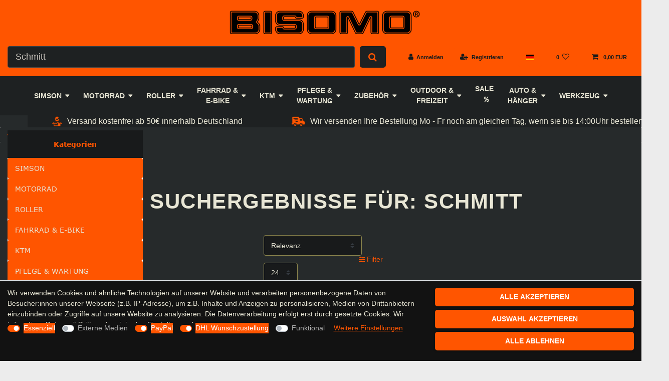

--- FILE ---
content_type: text/html; charset=UTF-8
request_url: https://www.bisomo.de/search?query=Schmitt
body_size: 88782
content:






<!DOCTYPE html>

<html lang="de" data-framework="vue" prefix="og: http://ogp.me/ns#" class="icons-loading">

<head>
                        

    <script type="text/javascript">
    (function() {
        var _availableConsents = {"necessary.amazonPay":[true,["amazon-pay-abtesting-apa-migration","amazon-pay-abtesting-new-widgets","amazon-pay-connectedAuth","apay-session-set","language","amazon_Login_state_cache","amazon_Login_accessToken","apayLoginState","amzLoginType","amzDummy"],false],"necessary.googleAnalytics":[true,["\/^_ga\/","_ga","_gid","_gat"],false],"necessary.consent":[true,[],null],"necessary.session":[true,[],null],"necessary.csrf":[true,["XSRF-TOKEN"],null],"necessary.shopbooster_cookie":[true,["plenty_cache"],null],"media.googleMaps":[null,[],null],"paypal.paypal-cookies":[false,["X-PP-SILOVER","X-PP-L7","tsrc","paypalplus_session_v2"],true],"dhl_wunschpaket.google_cookies":[true,["google_map"],false],"convenience.languageDetection":[null,[],null]};
        var _allowedCookies = ["plenty_cache","amazon-pay-abtesting-apa-migration","amazon-pay-abtesting-new-widgets","amazon-pay-connectedAuth","apay-session-set","language","amazon_Login_state_cache","amazon_Login_accessToken","apayLoginState","amzLoginType","amzDummy","XSRF-TOKEN","\/^_ga\/","_ga","_gid","_gat","google_map","plenty-shop-cookie","PluginSetPreview","SID_PLENTY_ADMIN_41341","PreviewCookie"] || [];

        window.ConsentManager = (function() {
            var _consents = (function() {
                var _rawCookie = document.cookie.split(";").filter(function (cookie) {
                    return cookie.trim().indexOf("plenty-shop-cookie=") === 0;
                })[0];

                if (!!_rawCookie) {
                    try {
                        _rawCookie = decodeURIComponent(_rawCookie);
                    } catch (e) {
                        document.cookie = "plenty-shop-cookie= ; expires = Thu, 01 Jan 1970 00:00:00 GMT"
                        return null;
                    }

                    try {
                        return JSON.parse(
                            _rawCookie.trim().substr("plenty-shop-cookie=".length)
                        );
                    } catch (e) {
                        return null;
                    }
                }
                return null;
            })();

            Object.keys(_consents || {}).forEach(function(group) {
                if(typeof _consents[group] === 'object' && _consents[group] !== null)
                {
                    Object.keys(_consents[group] || {}).forEach(function(key) {
                        var groupKey = group + "." + key;
                        if(_consents[group][key] && _availableConsents[groupKey] && _availableConsents[groupKey][1].length) {
                            Array.prototype.push.apply(_allowedCookies, _availableConsents[groupKey][1]);
                        }
                    });
                }
            });

            if(!_consents) {
                Object.keys(_availableConsents || {})
                    .forEach(function(groupKey) {
                        if(_availableConsents[groupKey] && ( _availableConsents[groupKey][0] || _availableConsents[groupKey][2] )) {
                            Array.prototype.push.apply(_allowedCookies, _availableConsents[groupKey][1]);
                        }
                    });
            }

            var _setResponse = function(key, response) {
                _consents = _consents || {};
                if(typeof key === "object" && typeof response === "undefined") {
                    _consents = key;
                    document.dispatchEvent(new CustomEvent("consent-change", {
                        detail: {key: null, value: null, data: key}
                    }));
                    _enableScriptsOnConsent();
                } else {
                    var groupKey = key.split(".")[0];
                    var consentKey = key.split(".")[1];
                    _consents[groupKey] = _consents[groupKey] || {};
                    if(consentKey === "*") {
                        Object.keys(_availableConsents).forEach(function(aKey) {
                            if(aKey.split(".")[0] === groupKey) {
                                _consents[groupKey][aKey.split(".")[1]] = response;
                            }
                        });
                    } else {
                        _consents[groupKey][consentKey] = response;
                    }
                    document.dispatchEvent(new CustomEvent("consent-change", {
                        detail: {key: key, value: response, data: _consents}
                    }));
                    _enableScriptsOnConsent();
                }
                if(!_consents.hasOwnProperty('_id')) {
                    _consents['_id'] = "48f31453f3c761c8a425a5383668e577016b6f3a";
                }

                Object.keys(_availableConsents).forEach(function(key) {
                    if((_availableConsents[key][1] || []).length > 0) {
                        if(_isConsented(key)) {
                            _availableConsents[key][1].forEach(function(cookie) {
                                if(_allowedCookies.indexOf(cookie) < 0) _allowedCookies.push(cookie);
                            });
                        } else {
                            _allowedCookies = _allowedCookies.filter(function(cookie) {
                                return _availableConsents[key][1].indexOf(cookie) < 0;
                            });
                        }
                    }
                });

                document.cookie = "plenty-shop-cookie=" + JSON.stringify(_consents) + "; path=/; secure";
            };
            var _hasResponse = function() {
                return _consents !== null;
            };

            var _expireDate = function() {
                var expireSeconds = 0;
                                const date = new Date();
                date.setSeconds(date.getSeconds() + expireSeconds);
                const offset = date.getTimezoneOffset() / 60;
                date.setHours(date.getHours() - offset)
                return date.toUTCString();
            }
            var _isConsented = function(key) {
                var groupKey = key.split(".")[0];
                var consentKey = key.split(".")[1];

                if (consentKey === "*") {
                    return Object.keys(_availableConsents).some(function (aKey) {
                        var aGroupKey = aKey.split(".")[0];
                        return aGroupKey === groupKey && _isConsented(aKey);
                    });
                } else {
                    if(!_hasResponse()) {
                        return _availableConsents[key][0] || _availableConsents[key][2];
                    }

                    if(_consents.hasOwnProperty(groupKey) && _consents[groupKey].hasOwnProperty(consentKey))
                    {
                        return !!_consents[groupKey][consentKey];
                    }
                    else {
                        if(!!_availableConsents[key])
                        {
                            return _availableConsents[key][0];
                        }

                        console.warn("Cookie has been blocked due to not being registered: " + key);
                        return false;
                    }
                }
            };
            var _getConsents = function() {
                var _result = {};
                Object.keys(_availableConsents).forEach(function(key) {
                    var groupKey = key.split(".")[0];
                    var consentKey = key.split(".")[1];
                    _result[groupKey] = _result[groupKey] || {};
                    if(consentKey !== "*") {
                        _result[groupKey][consentKey] = _isConsented(key);
                    }
                });
                return _result;
            };
            var _isNecessary = function(key) {
                return _availableConsents.hasOwnProperty(key) && _availableConsents[key][0];
            };
            var _enableScriptsOnConsent = function() {
                var elementsToEnable = document.querySelectorAll("script[data-cookie-consent]");
                Array.prototype.slice.call(elementsToEnable).forEach(function(el) {
                    if(el.dataset && el.dataset.cookieConsent && _isConsented(el.dataset.cookieConsent) && el.type !== "application/javascript") {
                        var newScript = document.createElement("script");
                        if(el.src) {
                            newScript.src = el.src;
                        } else {
                            newScript.textContent = el.textContent;
                        }
                        el.parentNode.replaceChild(newScript, el);
                    }
                });
            };
            window.addEventListener("load", _enableScriptsOnConsent);
                        // Cookie proxy
            (function() {
                var _data = {};
                var _splitCookieString = function(cookiesString) {

                    var _allCookies = cookiesString.split(";");
                    var regex = /[^=]+=[^;]*;?((?:expires|path|domain)=[^;]*;)*/gm;
                    var cookies = [];

                    _allCookies.forEach(function(cookie){
                        if(cookie.trim().indexOf("plenty-shop-cookie=") === 0) {
                            var cookieString = decodeURIComponent(cookiesString);
                            var match;
                            while((match = regex.exec(cookieString)) !== null) {
                                if(match.index === match.lastIndex) {
                                    regex.lastIndex++;
                                }
                                cookies.push(match[0]);
                            }
                        } else if(cookie.length) {
                            cookies.push(cookie);
                        }
                    });

                    return cookies;

                };
                var _parseCookies = function (cookiesString) {
                    return _splitCookieString(cookiesString).map(function(cookieString) {
                        return _parseCookie(cookieString);
                    });
                };
                var _parseCookie = function(cookieString) {
                    var cookie = {
                        name: null,
                        value: null,
                        params: {}
                    };
                    var match = /^([^=]+)=([^;]*);*((?:[^;]*;?)*)$/.exec(cookieString.trim());
                    if(match && match[1]) {
                        cookie.name = match[1];
                        cookie.value = match[2];

                        (match[3] || "").split(";").map(function(param) {
                            return /^([^=]+)=([^;]*);?$/.exec(param.trim());
                        }).filter(function(param) {
                            return !!param;
                        }).forEach(function(param) {
                            cookie.params[param[1]] = param[2];
                        });

                        if(cookie.params && !cookie.params.path) {
                            cookie.params.path = "/";
                        }
                    }

                    return cookie;
                };
                var _isAllowed = function(cookieName) {
                    return _allowedCookies.some(function(allowedCookie) {
                        var match = /^\/(.*)\/([gmiy]*)$/.exec(allowedCookie);
                        return (match && match[1] && (new RegExp(match[1], match[2])).test(cookieName))
                            || allowedCookie === cookieName;
                    });
                };
                var _set = function(cookieString) {
                    var cookie = _parseCookie(cookieString);
                                                                    var domainParts = (window.location.host || window.location.hostname).split(".");
                        if(domainParts[0] === "www") {
                            domainParts.shift();
                            cookie.domain = "." + domainParts.join(".");
                        } else {
                            cookie.domain = (window.location.host || window.location.hostname);
                        }
                                        if(cookie && cookie.name) {
                        if(_isAllowed(cookie.name)) {
                            var cookieValue = cookie.value || "";
                            _data[cookie.name] = cookieValue + Object.keys(cookie.params || {}).map(function(paramKey) {
                                                            if(paramKey === "expires") {
                                    return "";
                                }
                                                            return "; " + paramKey.trim() + "=" + cookie.params[paramKey].trim();
                            }).join("");
                        } else {
                            _data[cookie.name] = null;
                            console.warn("Cookie has been blocked due to privacy settings: " + cookie.name);
                        }
                        _update();
                    }
                };
                var _get = function() {
                    return Object.keys(_data).filter(function (key) {
                        return !!_data[key];
                    }).map(function (key) {
                        return key + "=" + (_data[key].split(";")[0]);
                    }).join("; ");
                };
                var _update = function() {
                    delete document.cookie;
                    var cookies = _parseCookies(document.cookie);
                    Object.keys(_data).forEach(function(key) {
                        if(!_data[key]) {
                            // unset cookie
                            var domains = (window.location.host || window.location.hostname).split(".");
                            while(domains.length > 1) {
                                document.cookie = key + "=; path=/; expires=Thu, 01 Jan 1970 00:00:01 GMT; domain="+domains.join(".");
                                document.cookie = key + "=; path=/; expires=Thu, 01 Jan 1970 00:00:01 GMT; domain=."+domains.join(".");
                                domains.shift();
                            }
                            document.cookie = key + "=; path=/; expires=Thu, 01 Jan 1970 00:00:01 GMT;";
                            delete _data[key];
                        } else {
                            var existingCookie = cookies.find(function(cookie) { return cookie.name === key; });
                            var parsedData = _parseCookie(key + "=" + _data[key]);
                            if(!existingCookie || existingCookie.value !== parsedData.value) {
                                document.cookie = key + "=" + _data[key];
                            } else {
                                // console.log('No changes to cookie: ' + key);
                            }
                        }
                    });

                    if(!document.__defineGetter__) {
                        Object.defineProperty(document, 'cookie', {
                            get: _get,
                            set: _set
                        });
                    } else {
                        document.__defineGetter__('cookie', _get);
                        document.__defineSetter__('cookie', _set);
                    }
                };

                _splitCookieString(document.cookie).forEach(function(cookie)
                {
                    _set(cookie);
                });

                _update();
            })();
            
            return {
                setResponse: _setResponse,
                hasResponse: _hasResponse,
                isConsented: _isConsented,
                getConsents: _getConsents,
                isNecessary: _isNecessary
            };
        })();
    })();
</script>


    
<meta charset="utf-8">
<meta http-equiv="X-UA-Compatible" content="IE=edge">
<meta name="viewport" content="width=device-width, initial-scale=1">
<meta name="generator" content="plentymarkets" />
<meta name="format-detection" content="telephone=no"> 
<link rel="icon" type="image/x-icon" href="https://cdn02.plentymarkets.com/c76gn8a1nz7n/frontend/favicon.jpg">



            <link rel="canonical" href="https://www.bisomo.de/search?query=Schmitt">
    
    
<style data-font="Custom-Font">
    
        
    @font-face {
        font-family: "Custom-Font";
        src: url("https://cdn02.plentymarkets.com/c76gn8a1nz7n/frontend/Fonts/verdana.ttf");
        font-display: optional;
    }
            
    @font-face {
        font-family: "Custom-Font";
        src: url("https://cdn02.plentymarkets.com/c76gn8a1nz7n/frontend/Fonts/verdanab.ttf");
        font-display: optional;
        font-weight: bold;
    }
            
    @font-face {
        font-family: "Custom-Font";
        src: url("https://cdn02.plentymarkets.com/c76gn8a1nz7n/frontend/Fonts/verdanai.ttf");
        font-display: optional;
        font-style: italic;
    }
            
    @font-face {
        font-family: "Custom-Font";
        src: url("https://cdn02.plentymarkets.com/c76gn8a1nz7n/frontend/Fonts/verdanaz.ttf");
        font-display: optional;
        font-weight: bold;
        font-style: italic;
    }
    
        .icons-loading .fa { visibility: hidden !important; }
</style>

<link rel="preload" href="https://cdn02.plentymarkets.com/c76gn8a1nz7n/plugin/20/ceres/css/ceres-icons.css" as="style" onload="this.onload=null;this.rel='stylesheet';">
<noscript><link rel="stylesheet" href="https://cdn02.plentymarkets.com/c76gn8a1nz7n/plugin/20/ceres/css/ceres-icons.css"></noscript>


<link rel="preload" as="style" href="https://cdn02.plentymarkets.com/c76gn8a1nz7n/plugin/20/ceres/css/ceres-base.css?v=bb4c3aecf2eccfbf0c1d4bf6529be4f8a5a96673">
    <link rel="stylesheet" href="https://cdn02.plentymarkets.com/c76gn8a1nz7n/plugin/20/ceres/css/ceres-base.css?v=bb4c3aecf2eccfbf0c1d4bf6529be4f8a5a96673">


<script type="application/javascript">
    /*! loadCSS. [c]2017 Filament Group, Inc. MIT License */
    /* This file is meant as a standalone workflow for
    - testing support for link[rel=preload]
    - enabling async CSS loading in browsers that do not support rel=preload
    - applying rel preload css once loaded, whether supported or not.
    */
    (function( w ){
        "use strict";
        // rel=preload support test
        if( !w.loadCSS ){
            w.loadCSS = function(){};
        }
        // define on the loadCSS obj
        var rp = loadCSS.relpreload = {};
        // rel=preload feature support test
        // runs once and returns a function for compat purposes
        rp.support = (function(){
            var ret;
            try {
                ret = w.document.createElement( "link" ).relList.supports( "preload" );
            } catch (e) {
                ret = false;
            }
            return function(){
                return ret;
            };
        })();

        // if preload isn't supported, get an asynchronous load by using a non-matching media attribute
        // then change that media back to its intended value on load
        rp.bindMediaToggle = function( link ){
            // remember existing media attr for ultimate state, or default to 'all'
            var finalMedia = link.media || "all";

            function enableStylesheet(){
                // unbind listeners
                if( link.addEventListener ){
                    link.removeEventListener( "load", enableStylesheet );
                } else if( link.attachEvent ){
                    link.detachEvent( "onload", enableStylesheet );
                }
                link.setAttribute( "onload", null );
                link.media = finalMedia;
            }

            // bind load handlers to enable media
            if( link.addEventListener ){
                link.addEventListener( "load", enableStylesheet );
            } else if( link.attachEvent ){
                link.attachEvent( "onload", enableStylesheet );
            }

            // Set rel and non-applicable media type to start an async request
            // note: timeout allows this to happen async to let rendering continue in IE
            setTimeout(function(){
                link.rel = "stylesheet";
                link.media = "only x";
            });
            // also enable media after 3 seconds,
            // which will catch very old browsers (android 2.x, old firefox) that don't support onload on link
            setTimeout( enableStylesheet, 3000 );
        };

        // loop through link elements in DOM
        rp.poly = function(){
            // double check this to prevent external calls from running
            if( rp.support() ){
                return;
            }
            var links = w.document.getElementsByTagName( "link" );
            for( var i = 0; i < links.length; i++ ){
                var link = links[ i ];
                // qualify links to those with rel=preload and as=style attrs
                if( link.rel === "preload" && link.getAttribute( "as" ) === "style" && !link.getAttribute( "data-loadcss" ) ){
                    // prevent rerunning on link
                    link.setAttribute( "data-loadcss", true );
                    // bind listeners to toggle media back
                    rp.bindMediaToggle( link );
                }
            }
        };

        // if unsupported, run the polyfill
        if( !rp.support() ){
            // run once at least
            rp.poly();

            // rerun poly on an interval until onload
            var run = w.setInterval( rp.poly, 500 );
            if( w.addEventListener ){
                w.addEventListener( "load", function(){
                    rp.poly();
                    w.clearInterval( run );
                } );
            } else if( w.attachEvent ){
                w.attachEvent( "onload", function(){
                    rp.poly();
                    w.clearInterval( run );
                } );
            }
        }


        // commonjs
        if( typeof exports !== "undefined" ){
            exports.loadCSS = loadCSS;
        }
        else {
            w.loadCSS = loadCSS;
        }
    }( typeof global !== "undefined" ? global : this ) );

    (function() {
        var checkIconFont = function() {
            if(!document.fonts || document.fonts.check("1em FontAwesome")) {
                document.documentElement.classList.remove('icons-loading');
            }
        };

        if(document.fonts) {
            document.fonts.addEventListener("loadingdone", checkIconFont);
            window.addEventListener("load", checkIconFont);
        }
        checkIconFont();
    })();
</script>

                    

<!-- Extend the existing style with a template -->
                            <script type="text/plain" data-cookie-consent="necessary.googleAnalytics" async src="https://www.googletagmanager.com/gtag/js?id=UA-154894488-1"></script>
<script type="text/plain" data-cookie-consent="necessary.googleAnalytics">
    window.dataLayer = window.dataLayer || [];
    function gtag(){dataLayer.push(arguments);}

    gtag('consent', 'default', {
      'ad_storage': 'granted',
      'ad_user_data': 'granted',
      'ad_personalization': 'granted',
      'analytics_storage': 'granted'
    });

    gtag('js', new Date());

    gtag('config', 'UA-154894488-1');

        </script>

            



        
    
    
                                 
      

    



    

                    

    
<meta name="robots" content="all">
<meta property="og:title" content="Suchergebnisse für: Schmitt | Bisomo.de"/>
<meta property="og:type" content="article"/>
<meta property="og:url" content="https://www.bisomo.de/search"/>
<meta property="og:image" content="https://cdn02.plentymarkets.com/c76gn8a1nz7n/plugin/20/ceres/"/>
<meta property="thumbnail" content="https://cdn02.plentymarkets.com/c76gn8a1nz7n/plugin/20/ceres/"/>

<script type="application/ld+json">
{
    "@context": "http://schema.org",
    "@type": "WebSite",
    "url": "https://www.bisomo.de/search"
    }
</script>

<title>Suchergebnisse für: Schmitt | Bisomo.de</title>
    
            <link rel="stylesheet" href="https://cdn02.plentymarkets.com/c76gn8a1nz7n/plugin/20/feedback/css/main.css" media="none" onload="if(media!='all')media='all'">
<noscript><link rel="stylesheet" href="https://cdn02.plentymarkets.com/c76gn8a1nz7n/plugin/20/feedback/css/main.css"></noscript>


            <style>
    #paypal_loading_screen {
        display: none;
        position: fixed;
        z-index: 2147483640;
        top: 0;
        left: 0;
        width: 100%;
        height: 100%;
        overflow: hidden;

        transform: translate3d(0, 0, 0);

        background-color: black;
        background-color: rgba(0, 0, 0, 0.8);
        background: radial-gradient(ellipse closest-corner, rgba(0,0,0,0.6) 1%, rgba(0,0,0,0.8) 100%);

        color: #fff;
    }

    #paypal_loading_screen .paypal-checkout-modal {
        font-family: "HelveticaNeue", "HelveticaNeue-Light", "Helvetica Neue Light", helvetica, arial, sans-serif;
        font-size: 14px;
        text-align: center;

        box-sizing: border-box;
        max-width: 350px;
        top: 50%;
        left: 50%;
        position: absolute;
        transform: translateX(-50%) translateY(-50%);
        cursor: pointer;
        text-align: center;
    }

    #paypal_loading_screen.paypal-overlay-loading .paypal-checkout-message, #paypal_loading_screen.paypal-overlay-loading .paypal-checkout-continue {
        display: none;
    }

    .paypal-checkout-loader {
        display: none;
    }

    #paypal_loading_screen.paypal-overlay-loading .paypal-checkout-loader {
        display: block;
    }

    #paypal_loading_screen .paypal-checkout-modal .paypal-checkout-logo {
        cursor: pointer;
        margin-bottom: 30px;
        display: inline-block;
    }

    #paypal_loading_screen .paypal-checkout-modal .paypal-checkout-logo img {
        height: 36px;
    }

    #paypal_loading_screen .paypal-checkout-modal .paypal-checkout-logo img.paypal-checkout-logo-pp {
        margin-right: 10px;
    }

    #paypal_loading_screen .paypal-checkout-modal .paypal-checkout-message {
        font-size: 15px;
        line-height: 1.5;
        padding: 10px 0;
    }

    #paypal_loading_screen.paypal-overlay-context-iframe .paypal-checkout-message, #paypal_loading_screen.paypal-overlay-context-iframe .paypal-checkout-continue {
        display: none;
    }

    .paypal-spinner {
        height: 30px;
        width: 30px;
        display: inline-block;
        box-sizing: content-box;
        opacity: 1;
        filter: alpha(opacity=100);
        animation: rotation .7s infinite linear;
        border-left: 8px solid rgba(0, 0, 0, .2);
        border-right: 8px solid rgba(0, 0, 0, .2);
        border-bottom: 8px solid rgba(0, 0, 0, .2);
        border-top: 8px solid #fff;
        border-radius: 100%
    }

    .paypalSmartButtons div {
        margin-left: 10px;
        margin-right: 10px;
    }
</style>                <style>/* Base Styles */
body,
.top-bar {
    background-color: #ececec;
    /* Light background for overall page */
    color: #000;
    /* Default text color set to black */
    font-family: 'Segoe UI', Tahoma, Geneva, Verdana, sans-serif;
}

.d-md-block {
    background-color: #E2E6EB;
}


/*HEADER START*/

/* Container and Row */
.container-max {
    max-width: 1500px;
    margin: auto;
}

.row {
    display: flex;
    flex-wrap: wrap;
    align-items: center;
}

/*TOP BAR START*/


/*EU START*/
html.chrome.windows.windows-10 {
    background-color: #FF5500;
}

hr.widget.widget-separator.mt-0.mb-0 {
    display: none;
}

label.mobile-menu-toggle-label {
    display: none;
}

.full-width-bg {
    width: 100vw;
    /* Ensure the container spans the full width of the viewport */
    margin-left: calc(50% - 50vw);
    /* Center the full-width container */
    background-color: #FF5500;
    /* Set background color */
    display: flex;
    justify-content: center;
    /* Center the content horizontally */
    position: relative;
    z-index: 99;
}

.widget-separator-image-wrapper {
    display: flex;
    justify-content: center;
    /* Center the image horizontally */
    padding: 20px 0 5px 0;
    /* Add 20px padding to the top, 5px padding to the bottom */
    background-color: #FF5500;
    /* Ensure background color */
    width: 100%;
    /* Ensure the wrapper takes the full width */
}

.widget-separator-image-wrapper {
    position: relative;
    /* if needed for content positioning */
    left: 50%;
    right: 50%;
    margin-left: -50vw;
    margin-right: -50vw;
    width: 100vw;
    background-color: #FF5500;
}

.widget-separator-image {
    max-height: 50px;
    /* Set the maximum height */
    width: auto;
    border-radius: 5px;
    /* Rounded corners */
    transition: transform 0.3s ease;
    /* Smooth transition for scaling */
    cursor: pointer;
    /* Change cursor to pointer on hover */
}

.widget-separator-image:hover {
    transform: scale(1.05);
    /* Scale image slightly on hover */
}

hr.widget.widget-separator.mt-5.mb-5 {
    display: block;
}

header#page-header.sticky-top {
    background-color: transparent;
    width: 100%;
    display: flex;
    justify-content: center;
    /* Center the header content */
    position: relative;
    z-index: 100;
}

/*EU END*/








.top-bar {

    background-color: #FF5500;
    /* Vibrant orange for the top bar */
    color: #fff;
    /* White text for contrast */
    padding: 10px 0;
    
    /* Black border for separation */
    transition: background-color 0.3s ease;
    /* Smooth transition for background color */
}

/* Branding */
.top-bar img {
    max-width: 100%;
    height: auto;
    margin-left: 0%;
    max-height: 50px;
    /* Ensures the logo is not higher than 50px */
}

.topbar-brand {
    background-color: #000;
    flex-grow: 1;
    display: flex;
    align-items: center;
    justify-content: center;
    /* Center the logo horizontally */
}

.brand-wrapper {
    /*Logo Weg*/
    display: none !important;
}

.topbar-brand img {
    height: 50px;
    border-radius: 5px;
    /* Rounded corners for the logo */
    transition: transform 0.3s ease;
    /* Smooth transition for transformations */
}

.topbar-brand img:hover {
    transform: scale(1.05);
    /* Slightly enlarge logo on hover */
}



/* Navigation Items and Controls */
.top-bar-items,
.controls {
    display: flex;
    align-items: center;
    justify-content: space-between;
}

.controls-list li {
    margin: 0 15px;
    transition: color 0.3s ease;
    /* Smooth transition for text color */
}

.controls-list a,
.search-submit {
    color: #FF5500;
    /* Using the palette's orange for interactive elements */
    transition: background-color 0.3s ease, color 0.3s ease;
    /* Smooth transitions for color and background */
}

.controls-list a:hover,
.controls-list a:focus,
.search-submit:hover {
    background-color: #cc4700;
    /* Darker shade of orange for background */
    color: #fff;
    /* White text color for better readability */
}

/*SEARCH BAR START*/

/* Search Bar and Button */
.search-input {
    border: 2px solid #ccc;
    /* White border */
    background-color: #f4f4f4;
    /* Background to match page */
    color: #000;
    /* Text color */
    padding: 8px;
    border-radius: 5px;
    /* Rounded corners */
    width: calc(100% - 40px);
    /* Adjust width for padding and button */
}

.search-submit {
    background-color: #000;
    /* Black button */
    color: #FF5500;
    border: none;
    border-radius: 5px;
    /* Consistent rounded corners */
    padding: 8px 16px;
    cursor: pointer;
    margin-left: 10px;
    /* Space between search input and button */
    transition: background-color 0.3s ease, color 0.3s ease;
    /* Smooth transitions for color and background */
}

.search-submit:hover {
    background-color: #333;
    /* Darker shade for button background */
    color: #FF5500;
    /* Maintain the orange color for the icon/text */
}

/* Base styling for the autocomplete suggestions container */
.autocomplete-suggestions {
    background-color: #ffffff;
    /* Starting background color */
    border: 1px solid #ddd;
    /* Light border for definition */
    box-shadow: 0 4px 8px rgba(0, 0, 0, 0.1);
    /* Subtle shadow for depth */
    border-radius: 0.25rem;
    /* Rounded corners */
    overflow: hidden;
    /* Ensures the children's border-radius doesn't overflow */
    margin-top: 0.5rem;
    /* Space between the input field and suggestions */
    position: absolute;
    /* Positioning relative to the input field */
    width: 100%;
    /* Match the width to the input field */
    z-index: 1000;
    /* Ensure it stacks above other content */
    max-height: 300px;
    /* Limit the height of the suggestions box */
    overflow-y: auto;
    /* Allow scrolling within the container */
}

.autocomplete-suggestion:nth-child(10) {
    display: none;
}

/* Styling for each suggestion within the container */
.autocomplete-suggestion {
    padding: 0.5rem 1rem;
    /* Adequate padding for touch targets and readability */
    border-bottom: 1px solid #eee;
    /* Separator between items */
    transition: background-color 0.2s ease-in-out;
    /* Smooth transition for hover effect */
}

/* Hover effect for suggestion items */


/* Zebra-striping effect for even children */
.autocomplete-suggestion:nth-child(even) {
    background-color: #dedede;
    /* Slightly darker background for even items */
}

.autocomplete-suggestion:hover {
    background-color: #c4c4c4;
    /* Slightly darker background on hover */
    font-weight: bold;
    /* Makes the text bold */
}

/*SEARCH BAR END*/

/* Responsive Adjustments */
@media (max-width: 768px) {

    .top-bar-items,
    .controls {
        flex-direction: column;
    }

    .controls-list li {
        margin: 10px 0;
    }
}

/*TOP BAR END*/

/*NAV LINKS START*/

/* Base styles with transition including scale */
div>.nav-link:nth-child(1),
.nav-link:nth-child(2),
.collapsed,
.control-wish-list>.nav-link,
.toggle-basket-preview,
.dropdown>.nav-link {
    display: inline-block;
    color: black;
    /* Initial color */
    background-color: #f4f4f4;
    border-radius: 5px;
    text-decoration: none;
    position: relative;
    transition: color 0.3s ease, background-color 0.3s ease, transform 0.3s ease;
    /* Updated to include transform */
    font-weight: bold;
    /* Makes the text bold */
}

/* Hover effects */
div>.nav-link:nth-child(1):hover,
.nav-link:nth-child(2):hover,
.collapsed:hover,
.control-wish-list>.nav-link:hover,
.toggle-basket-preview:hover,
.dropdown>.nav-link {
    color: #e64a19;
    /* Lighter text color for contrast */
    background-color: #e0e0e0;
    /* Darker background color for visibility */
    transform: scale(1.05);
    /* Slightly larger scale for interactivity */
}


/*NAV LINKS END*/

/*LIEFERN GLEICHEN TAG START*/

#shippinginfo {
    width: 100vw;
    /* Set width to the full viewport width */
    position: relative;
    /* Needed for left adjustment */
    left: 50%;
    /* Move to the center */
    right: 50%;
    /* Ensure it stays centered */
    transform: translateX(-41%);
    
    /* Your desired border */
    box-sizing: border-box;
    /* Ensures the border is included in the element's width */
    display: flex;
    /* Establishes a flex container */
    justify-content: space-around;
    /* Spreads the child divs evenly with space around them */
    align-items: center;
    /* Aligns the child divs vertically in the middle */
}

/* Base font size for larger screens */
.shippingtext {
    font-size: 16px;
    /* Adjust as necessary */
}

/* Media query for mobile devices */
@media screen and (max-width: 1257px) {
    #shippinginfo {
        transform: translateX(-45%);
    }

    .shippingtext {
        font-size: 8px;
        /* Reduced font size for mobile devices */
        line-height: 1;
        /* Adjust line height for better readability */
        max-height: 2em;
        /* 2 lines of text, considering the line-height */
        overflow: hidden;
        /* Hides any text that overflows the max-height */
        display: -webkit-box;
        -webkit-line-clamp: 2;
        -webkit-box-orient: vertical;
        text-overflow: ellipsis;
        /* Adds an ellipsis to indicate overflow (not fully supported with line-clamp) */
        white-space: normal;
        /* Allows text to wrap */
    }
}




#shippingprice,
#shippingpro,
#shippingx {
    display: flex;
    /* Makes each child div a flex container as well */
    align-items: center;
    /* Aligns the image and text vertically in the middle */
    justify-content: flex-start;
    /* Aligns the image and text to the start */
}

.shippingimg {
    margin-right: 10px;
    /* Adds some space between the image and the text */
    height: auto;
    /* Maintain aspect ratio */
    max-height: 100%;
    /* Ensure the image doesn't exceed the height of the `div` */
}

#servicewrapper {
    display: none;
}


/*LIEFERN GLEICHEN TAG END*/
/*DDOWN START*/

.mainmenu:nth-child(1) {
    justify-content: center;
}

.navbar,
#shippinginfo {
    background-color: #ececec;
}

/* Applying to both .ddown containers and <a> elements within */
.ddown:nth-child(1),
.ddown:nth-child(2),
.ddown:nth-child(3),
.ddown:nth-child(4),
.ddown:nth-child(5),
.ddown:nth-child(6),
.ddown:nth-child(7),
.ddown:nth-child(8),
.ddown:nth-child(9),
.ddown:nth-child(10),
.ddown:nth-child(11),
.ddown:nth-child(1)>a,
.ddown:nth-child(2)>a,
.ddown:nth-child(3)>a,
.ddown:nth-child(4)>a,
.ddown:nth-child(5)>a,
.ddown:nth-child(6)>a,
.ddown:nth-child(7)>a,
.ddown:nth-child(8)>a,
.ddown:nth-child(9)>a,
.ddown:nth-child(10)>a,
.ddown:nth-child(11)>a {
    font-weight: bold;
    /* Makes the text bold */
    transition: background-color 0.3s ease;
    /* Smooth transition for background color */
}

.ddown>a {
    display: flex;
    /* Enables the use of Flexbox properties */
    justify-content: center;
    /* Horizontally centers the content */
    align-items: center;
    /* Vertically centers the content */
    height: 100%;
    /* Ensures the <a> element takes the full height of its parent for vertical centering */
    text-align: center;
    /* Centers text (for when flex properties are not enough) */
    width: 100%;
    /* Ensures the <a> element takes the full width of its parent */
    padding: 10px 0;
    /* Adjust padding as needed */
    color: #000 !important;
    transition: color 0.3s ease;
}

.ddown:nth-child(1) {
    border-left: 2px solid black;
}

.ddown:nth-child(1),
.ddown:nth-child(2),
.ddown:nth-child(3),
.ddown:nth-child(4),
.ddown:nth-child(5),
.ddown:nth-child(6),
.ddown:nth-child(7),
.ddown:nth-child(8),
.ddown:nth-child(9),
.ddown:nth-child(10),
.ddown:nth-child(11) {
    transition: background-color 0.3s ease, ;
    /* Smooth transition for background color */

    /* Thin black border on the left */
    border-right: 2px solid black;
    /* Thin black border on the right */
}

/* Hover effect for the .ddown containers */
.ddown:nth-child(1):hover,
.ddown:nth-child(2):hover,
.ddown:nth-child(3):hover,
.ddown:nth-child(4):hover,
.ddown:nth-child(5):hover,
.ddown:nth-child(6):hover,
.ddown:nth-child(7):hover,
.ddown:nth-child(8):hover,
.ddown:nth-child(9):hover,
.ddown:nth-child(10):hover,
.ddown:nth-child(11):hover {
    background-color: #e64a19;
    /* Darker shade for hover background */
}

/* Ensuring the <a> tags within .ddown also react to hover */
.ddown:nth-child(1)>a:hover,
.ddown:nth-child(2)>a:hover,
.ddown:nth-child(3)>a:hover,
.ddown:nth-child(4)>a:hover,
.ddown:nth-child(5)>a:hover,
.ddown:nth-child(6)>a:hover,
.ddown:nth-child(7)>a:hover,
.ddown:nth-child(8)>a:hover,
.ddown:nth-child(9)>a:hover,
.ddown:nth-child(10)>a:hover,
.ddown:nth-child(11)>a:hover {
    background-color: inherit;
    /* Inherits the hover background color from the parent .ddown */
    color: #ffffff !important;
    /* Change text color on hover for better contrast */
}

.ddown:nth-child(9)>a {
    margin-top: 0em;
    display: block;
    /* Make the link a block to fill the container */
    text-align: center;
    /* Center text inside the link */
    line-height: 1;
    /* Adjust the line height to ensure proper alignment */
}

.ddown:nth-child(9)>a::after {
    content: "％";
    /* Inserts a percent sign */
    display: block;
    /* Places the percent sign on a new line */
    font-weight: bold;
    /* Makes the percent sign bold */
    line-height: 1;
    /* Ensure the line height matches the parent for alignment */
    margin-top: 0.5em;
    /* Negative margin to bring the percent sign closer to the text above */
}



/*DDOWN END*/

/*NAV DROPDOWN START*/

.nav-dropdown-0,
.nav-dropdown-1,
.nav-dropdown-2,
.nav-dropdown-3,
.nav-dropdown-4,
.nav-dropdown-5,
.nav-dropdown-6,
.nav-dropdown-7,
.nav-dropdown-8,
.nav-dropdown-9,
.nav-dropdown-10 {
    background-color: #cdcdcd !important;
    /* Background color of the dropdown */
    border-radius: 5px;
    /* Rounded corners for the dropdown */
    box-shadow: 0 4px 8px rgba(0, 0, 0, 0.1);
    /* Shadow for depth perception */
    border: 1px solid #ddd;
    /* Border for the dropdown */
    padding: 10px;
    /* Padding inside the dropdown */
    position: absolute;
    /* Positioning for the dropdown */
    z-index: 1000;
    /* Ensures dropdown appears above other content */
    left: 0;
    /* Align the left edge of the dropdown with the left side of the viewport */
}

.nav-dropdown-0,
.nav-dropdown-1,
.nav-dropdown-2,
.nav-dropdown-3,
.nav-dropdown-4,
.nav-dropdown-5,
.nav-dropdown-6,
.nav-dropdown-7,
.nav-dropdown-8,
.nav-dropdown-9,
.nav-dropdown-10 {
    margin-left: 0 !important;
    /* Resets any left margin */
    padding-left: 0 !important;
    /* Resets any left padding */
    width: 80vw !important;
    /* Full viewport width */
    left: 0 !important;
    /* Aligns the dropdown to the left edge of the viewport */
    right: 0 !important;
    /* Ensures the dropdown does not extend beyond the right edge */
    box-sizing: border-box !important;
    /* Ensures borders and paddings are included in the width calculation */
    transform: translateX(-0%);
    max-height: 60vh !important;
}


/* Style for the links inside the dropdown */
.collapse-inner a {
    border-radius: 5px;
    display: block;
    /* Full-width links for easier clicking */
    padding: 5px 15px;
    /* Padding for the links */
    color: red;
    /* Text color for the links */
    text-decoration: none;
    /* No underline for the links */
    font-weight: bold;
    /* Bold font for the dropdown links */
    transition: background-color 0.3s ease, color 0.3s ease;
    /* Smooth transition for hover effects */
}

/* Hover effect for the links */
.collapse-inner a:hover {
    background-color: #FF5500;
    /* Your brand's orange color for hover background */
    color: #ffffff !important;
    /* White text color for hover */
}


/*NAV DROPDOWN END*/
/*HEADER END*/

/*FOOTER START*/

#bankIcon {
    border-radius: 5px;
    /* Rounded corners */
    border: 2px solid black;
    /* 2px solid black border */
    transition: transform 0.3s ease, border-radius 0.3s ease;
    /* Smooth transition for scaling and border radius */
}

#bankIcon:hover {
    transform: scale(1.1);
    /* Scale the image by 1.1 on hover */
    border-radius: 10px;
    /* Increase border radius on hover */
}

.row>.clearfix {
    background-color: #e4e4e4;
    /* Slightly darker than #f4f4f4 */
    padding-top: 20px;
    border-radius: 5px;
}

/*NEWSLETTER START*/

.widget-newsletter>.widget-inner>.row>.col-12 {
    font-size: 2.5rem;
    /* Bigger text */
    font-weight: bold;
    /* Make text bold */
    color: #333;
    /* Dark grey color for a bit of elegance */
    text-transform: uppercase;
    /* Capitalize every letter for more emphasis */
    letter-spacing: 1px;
    /* Increase spacing between letters */
    margin-bottom: 0;
    /* Reduce space below the title */
    margin-top: 0px;
    display: block;
    /* Ensure it's a block-level element to apply padding properly */
    text-align: center;
    /* Center align the title */
}

.input-group-btn>.btn {
    border-radius: 5px;
}

#email-input-id_136 {
    border-radius: 5px;
}

/*NEWSLETTER END*/

#bfooterbrands .bfootertitle {
    font-size: 2.5rem;
    /* Bigger text */
    font-weight: bold;
    /* Make text bold */
    padding-bottom: 0px;
    /* Adjust bottom padding */
    color: #333;
    /* Dark grey color for a bit of elegance */
    text-transform: uppercase;
    /* Optional: capitalize every letter for more emphasis */
    letter-spacing: 1px;
    /* Optional: increase spacing between letters */
    margin-bottom: 20px;
    /* Provide space below the title */
    display: block;
    /* Ensure it's a block-level element to apply padding properly */
}

.bfootertitle {
    font-size: 2.5rem;
    /* Bigger text */
    font-weight: bold;
    /* Make text bold */
    color: #333;
    /* Dark grey color for a bit of elegance */
    text-transform: uppercase;
    /* Capitalize every letter for more emphasis */
    letter-spacing: 1px;
    /* Increase spacing between letters */
    margin-bottom: -30px;
    /* Reduce space below the title */
    margin-top: 50px;
    display: block;
    /* Ensure it's a block-level element to apply padding properly */
    text-align: center;
    /* Center align the title */
}


/*LOGOS START*/

#bfooterbrands {
    display: flex;
    /* Make it a flex container */
    justify-content: center;
    /* Center the flex items horizontally */
    flex-wrap: wrap;
    /* Allow the items to wrap as needed */
}

.bfooterbrandfield {
    text-align: center;
    /* Center text for inline or inline-block elements */
}

#bfooterbrands .bfooterbrandfield a {
    display: inline-flex;
    /* Aligns the <a> tags inline with space around */
    align-items: center;
    /* Centers the images vertically inside the <a> tag */
    justify-content: center;
    /* Centers the images horizontally inside the <a> tag */
    margin: 10px;
    /* Adds some space around each <a> tag */
    border: 2px solid #ddd;
    /* Adds a light border around each <a> tag */
    border-radius: 5px;
    /* Rounds the corners of the border */
    overflow: hidden;
    /* Ensures that the border radius clips the content */
    background-color: #f4f4f4;
    /* Background color for the <a> tags */
    width: calc(18% - 20px);
    /* Adjust width as needed, accounting for margins */
    height: auto;
    transition: transform 0.3s ease;
    /* Smooth transition for hover effect */
}

#bfooterbrands .bfooterbrandfield a img {
    max-width: 100%;
    /* Sets a maximum width for the images */
    height: auto;
    /* Height will adjust automatically */
    object-fit: contain;
    /* Ensures the images are resized to fit within the <a> tag without stretching or cropping */
}

#bfooterbrands .bfooterbrandfield a:hover {
    transform: scale(1.1);
    /* Slightly enlarges the <a> tag on hover */
}

#bfooterbrands .bfooterbrandfield a:hover {
    transform: scale(1.1);
    /* Slightly enlarges the image on hover */
}

@media screen and (max-width: 800px) {
    #bfooterbrands .bfooterbrandfield a {
        width: calc(50% - 20px);
        /* Adjust for smaller screens */
    }
}

@media screen and (max-width: 500px) {
    #bfooterbrands .bfooterbrandfield a {
        width: calc(100% - 20px);
        /* Adjust for mobile screens */
    }
}


/*LOGOS END*/

/*KONTAKT START*/

#bfootercontactwrap {
    display: flex;
    justify-content: space-around;
    /* Distribute space around each contact field */
    padding: 20px 0;
    /* Padding at top and bottom */
    flex-wrap: wrap;
    /* Allow items to wrap on smaller screens */
}

.bfootercontactfield {
    background-color: #f4f4f4;
    /* Set the background color */
    border: 2px solid #ddd;
    /* 2px solid border */
    border-radius: 5px;
    /* Rounded corners */
    text-align: center;
    /* Center the text */
    padding: 15px;
    /* Padding inside each block */
    margin: 10px;
    /* Margin around each block */
    flex-basis: calc(33.333% - 20px);
    /* Adjust the width of each block, accounting for margin */
    box-sizing: border-box;
    /* Include padding and border in the width calculation */
    display: flex;
    /* Make each block a flex container */
    flex-direction: column;
    /* Stack children vertically */
    justify-content: center;
    /* Center children vertically */
    align-items: center;
    /* Center children horizontally */
}

.bfootercontactfield img {
    margin-bottom: 10px;
    /* Space below the image */
}

/* Responsive adjustments */
@media (max-width: 768px) {
    .bfootercontactfield {
        flex-basis: calc(50% - 20px);
        /* 2 blocks in a row for tablets */
    }
}

@media (max-width: 480px) {
    .bfootercontactfield {
        flex-basis: 100%;
        /* 1 block per row for mobile */
    }
}

a:nth-child(10) {
    display: inline-block;
    /* Ermöglicht die Anwendung von Padding und Margin */
    background-color: #FF5500;
    /* Bootstrap-Link-Blau als Hintergrundfarbe */
    color: #ffffff;
    /* Weiße Textfarbe für Kontrast */
    padding: 8px 16px;
    /* Innenabstand um den Text */
    border-radius: 5px;
    /* Abgerundete Ecken */
    text-decoration: none;
    /* Entfernt die Unterstreichung von Links */
    transition: transform 0.3s ease, background-color 0.3s ease;
    /* Weiche Übergänge für Hover-Effekte */
}

a:nth-child(10):hover {
    transform: scale(1.05);
    /* Vergrößert den Link leicht beim Hover */
    background-color: #d54801;
    /* Dunklere Blautönung beim Hover */
}

/*KONTAKT END*/

/*UEBER UNS START*/

#bfooterabout .link-container {
    margin-top: 50px;
    display: flex;
    /* Aligns the links horizontally */
    justify-content: center;
    /* Center the links horizontally */
    flex-wrap: wrap;
    /* Allow the links to wrap on smaller screens */
    gap: 10px;
    /* Space between the links */
    padding: 0;
    /* Reset padding */
    list-style: none;
    /* Remove list styles */
}

#bfooterabout .link-container a {
    background-color: #f4f4f4;
    /* Background color for the links */
    padding: 8px 12px;
    /* Padding inside the links */
    border-radius: 5px;
    /* Rounded corners for the links */
    text-decoration: none;
    /* Removes underline from links */
    color: #333;
    /* Text color for links */
    transition: background-color 0.3s ease, font-weight 0.3s ease, transform 0.3s ease;
    /* Smooth transition for hover effects */
}

#bfooterabout .link-container a:hover {
    transform: scale(1.1);
    background-color: #FF5500;
    /* Background color on hover */
    color: #ffffff;
    /* Text color on hover */
    font-weight: bold;
    /* Bold text on hover */
}


/*UEBER UNS END*/

/*INFO START*/

#bfooterinfo .info-link-container {
    margin-top: 50px;
    display: flex;
    /* Aligns the links horizontally */
    justify-content: center;
    /* Center the links horizontally */
    flex-wrap: wrap;
    /* Allow the links to wrap on smaller screens */
    gap: 10px;
    /* Space between the links */
}

#bfooterinfo .info-link-container a {
    background-color: #f4f4f4;
    /* Background color for the links */
    padding: 8px 12px;
    /* Padding inside the links */
    border-radius: 5px;
    /* Rounded corners for the links */
    text-decoration: none;
    /* Removes underline from links */
    color: #333;
    /* Text color for links */
    transition: background-color 0.3s ease, font-weight 0.3s ease, transform 0.3s ease;
    /* Smooth transition for hover effects */
}

#bfooterinfo .info-link-container a:hover {
    transform: scale(1.1);
    background-color: #FF5500;
    /* Background color on hover */
    color: #ffffff;
    /* Text color on hover */
    font-weight: bold;
    /* Bold text on hover */
}


/*INFO END*/


/* SOCIAL MEDIA START */
#bfootersocial {
    text-align: center;
    /* Center-align the container */
}

#bfootersocial hr {
    margin-top: 0;
    margin-bottom: 1rem;
    /* Adjust the space below the horizontal rule */
}

#bfootersocial .social-link-container {
    margin-top: 30px;
    display: flex;
    justify-content: center;
    /* Center the links horizontally */
    gap: 20px;
    /* Space between the links */
    margin-bottom: 1rem;
    /* Space below the social link container */
}

#bfootersocial .social-link-container a {
    display: flex;
    flex-direction: column;
    align-items: center;
    text-decoration: none;
    background-color: #f4f4f4;
    /* Set the background color */
    border: 2px solid #ddd;
    /* 2px solid border */
    border-radius: 5px;
    /* Rounded corners */
    padding: 15px;
    /* Padding inside each block */
    transition: background-color 0.3s ease, transform 0.3s ease;
    /* Smooth transition for hover effects */
}

#bfootersocial .social-link-container a img {
    margin-bottom: 10px;
    /* Space below the image */
    transition: filter 0.01s ease;
    /* Smooth transition for filter effects */
}

#bfootersocial .social-link-container a:hover img {
    filter: invert(1);
    /* Inverts all the colors */
}

#bfootersocial .social-link-container a:hover img {
    filter: invert(1) hue-rotate(180deg) brightness(160%);
    /* Inverts colors and applies a half rotation on the color wheel */
}

#bfootersocial .social-link-container a span {
    color: #333;
    /* Text color for links */
    font-weight: normal;
    transition: font-weight 0.3s ease;
    /* Smooth transition for text bold on hover */
}

#bfootersocial .social-link-container a:hover {
    background-color: #FF5500;
    /* Background color on hover */
    color: #ffffff;
    /* Text color on hover */
    transform: scale(1.05);
    /* Slight increase in size on hover */
}

#bfootersocial .social-link-container a:hover span {
    font-weight: bold;
    /* Bold text on hover */
}

/* SOCIAL MEDIA END */

/*PSC START*/

.payment-shipping-container {
    display: flex;
    justify-content: space-around;
    /* Distribute space around each child evenly */
    flex-wrap: wrap;
    /* Allow items to wrap on smaller screens */
}

.payment-shipping-container>div {
    flex: 1;
    /* Each child will grow equally */
    min-width: 300px;
    /* Minimum width for smaller screens */
    max-width: 33.3333%;
    /* Maximum width to allow three items in a row */
    background-color: #f4f4f4;
    /* Set the background color */
    border: 2px solid #ddd;
    /* Add a border */
    border-radius: 5px;
    /* Rounded corners */
    padding: 20px;
    /* Padding inside the containers */
    margin: 10px;
    /* Margin between the containers */
    box-sizing: border-box;
    /* Include padding and border in the width calculation */
    text-align: center;
    /* Center-align the content */
}

.payment-shipping-container .bfootertitle {
    margin-top: -1%;
    font-size: 1.5rem;
    /* Larger font size */
    font-weight: bold;
    /* Make the title bold */
    margin-bottom: 15px;
    /* Space after the title */
    text-transform: uppercase;
    /* Capitalize all letters */
}

.payment-shipping-container img {
    height: 50px;
    /* Set a fixed height for all images */
    margin: 10px 0;
    /* Margin above and below the images */
    transition: transform 0.3s ease;
    /* Transition for hover effect */
}

#showBankLink:hover {
    background-color: #E04E00;
    /* Darker shade on hover */
    transform: scale(1.1);
    /* Scale the button */
}


.payment-shipping-container img:hover {
    transform: scale(1.1);
    /* Slightly enlarge the images on hover */
}

/* Additional responsive adjustments if needed */
@media (max-width: 767px) {
    .payment-shipping-container {
        flex-direction: column;
        align-items: center;
    }

    .payment-shipping-container>div {
        max-width: none;
        /* Allow each block to fill the width on smaller screens */
        width: 100%;
        /* Full width */
    }
}

/*PSC END*/

/*COPYRIGHT START*/

.widget-text>.widget-inner {
    border-radius: 5px;
    background-color: #f4f4f4;
    /* Light grey background */
    border-top: 2px solid #ddd;
    /* Add a top border for some definition */
    padding: 15px;
    /* Add some padding around the text */
    text-align: center;
    /* Center-align the text */
}

.text-center:nth-child(1) {
    color: #333;
    /* Dark grey color for the text */
    font-size: 1rem;
    /* Set a specific font size */
    font-weight: bold;
    /* Make the text bold */
    letter-spacing: 0.5px;
    /* Increase letter spacing for a touch of elegance */
    text-transform: uppercase;
    /* Uppercase text for a more stylized look */
    margin: 0;
    /* Reset any default margins */
}


/*COPYRIGHT END*/
.row>.clearfix {
    z-index: 998;
}

/*FOOTER END*/


/*STARTSEITE START*/

/*SUCHERGEBNISSE FILTER START*/
.list-controls-inner {
    width: 100%;
    /* Set the width to 100% or any desired width */
    display: flex;
    justify-content: center;
    align-items: center;
    flex-wrap: nowrap;
    /* Ensure items are not wrapped */
}

/* Adjust styles for specific elements as needed */
.list-controls-inner .list-sort,
.list-controls-inner .list-itemsperpage,
.list-controls-inner .filter-wrapper {
    margin: 0 10px;
    /* Adjust margin as needed */
}

/* Style for the category checkboxes */
.form-check-label {
    font-size: 14px;
    /* Set the font size to smaller */
    font-weight: normal;
    /* Set the font weight */
    text-decoration: none;
    /* Remove text decorations */
    box-shadow: none !important;
    /* Remove any box shadows */
}

/* Optional: Adjust padding or margin for spacing */
.form-check-label {
    padding: 5px;
    /* Adjust padding as needed */
    margin: 5px 0;
    /* Adjust margin as needed */
}

/* Style for the title "Kategorien" */
.h3.title {
    display: inline-block;
    /* Display as inline-block */
    font-size: 18px;
    /* Set the font size to smaller */
    font-weight: bold;
    /* Set the font weight */
    text-decoration: none;
    /* Remove text decorations */
    box-shadow: none !important;
    /* Remove any box shadows */
}

/* Optional: Adjust padding or margin for spacing */
.h3.title {
    padding: 5px;
    /* Adjust padding as needed */
    margin: 5px 0;
    /* Adjust margin as needed */
}



/*SUCHERGEBNISSE FILTER END*/

/*NEWSLETTER TOP START*/

/* Set the background color for the container */
.container-max:nth-child(1) .widget-newsletter>.widget-inner>.row>.col-12 {
    background-color: #e4e4e4;
    /* Light gray background */
    padding-top: 10px;
}

/* Set the background color and rounded corners for the newsletter form */
#newsletter-input-form_35>.row,
#newsletter-input-form_36>.row {
    background-color: #e4e4e4;
    /* Consistent light gray background with the container */
    border-bottom-left-radius: 5px;
    /* Rounded corner at the bottom left */
    border-bottom-right-radius: 5px;
    /* Rounded corner at the bottom right */
}

/*NEWSLETTER TOP END*/

/*BILDCAROUSSEL START*/

.active .img-cover {
    border-radius: 5px;
    /* Rounded corners */
    border: 1px solid black;
    /* Orange border from your palette */
    overflow: hidden;
    /* Ensures the content is clipped to the rounded corners */
    transition: all 0.3s ease-in-out;
    /* Smooth transition for hover effects */
}

.active:hover .img-cover {
    border-color: #333;
    /* Darker border on hover */
    transform: scale(1.05);
    /* Slightly scale up the image cover on hover */
}

/*BILDCAROUSSEL END*/


/*ARTIKELN START*/
/* IMAGE BIG START */
@media only screen and (min-width: 1024px) {
    #lightbox {
        /*bilder*/
        transform: scale(1);
    }
}

/* IMAGE BIG END */
/* General styles for the carousel items */
.cmp-product-thumb {
    border: 1px solid #333;
    /* Solid border color */
    border-radius: 5px;
    /* Rounded corners */
    box-shadow: 0 2px 5px rgba(0, 0, 0, 0.2);
    /* Subtle shadow for depth */
    overflow: hidden;
    /* Ensures that inner elements adhere to the border-radius */
    transition: box-shadow 0.3s ease;
    /* Smooth transition for the shadow */
}

.cmp-product-thumb:hover {
    box-shadow: 0 5px 15px rgba(0, 0, 0, 0.4);
    /* More pronounced shadow on hover */
}


.cmp-product-thumb .thumb-title {
    border-radius: 5px;
    font-size: 1rem;
    color: black;
    font-weight: bold;
    /* Bold font for titles */
    margin-bottom: 5px;
    /* Space below the title */

    display: -webkit-box;
    -webkit-line-clamp: 3;
    /* Limit text to 3 lines */
    -webkit-box-orient: vertical;
    overflow: hidden;
    text-overflow: ellipsis;

    height: 4.5em;
    /* Adjust based on font size and line height to fit exactly 3 lines */
    line-height: 1.5em;
    /* Adjust line height as needed */
    transition: all 0.3s ease-in-out;
}

.cmp-product-thumb .thumb-title:hover {
    background-color: #FF5500;
    /* Background color on hover */
    color: white;
    /* Text color on hover */
    transform: scale(1.05);
    /* Scales up the title */
    margin-left: 10px;
}

.tab-pane .widget-inner {
    text-align: left;
}

/*ARTIKELN END*/

/*CATEGORY TITLE START*/
.h2 {
    margin-left: 5%;
    text-align: center;
    /* Centers the text */
    text-transform: uppercase;
    /* Converts text to uppercase */
    font-weight: bold;
    /* Makes the font bold */
    color: #333;
    /* Sets the text color, choose a color that fits your design */
    font-size: 3rem;
    /* Adjust the font size as needed */
    letter-spacing: 1.5px;
    /* Increases spacing between letters */
    text-shadow: 1px 1px 2px rgba(0, 0, 0, 0.1);
    /* Subtle text shadow for depth */
    margin-top: 20px;
    /* Adds space above the element */
    margin-bottom: 20px;
    /* Adds space below the element */
    padding: 10px 0;
    /* Adds padding to the top and bottom for better spacing */
}

.list-controls-inner>.row>.col-12 {
    margin-left: 5%;
    max-width: 80%;
    /* Sets the maximum width to 80% of its parent */
    margin-left: auto;
    /* Centers the column by pushing it equally from both sides */
    margin-right: auto;
}

/*CATEGORY TYTLE END*/


/*CATEGORY START*/


/* CSS for .col-3 fixed sidebar */
@media (min-width: 992px) {

    /* Bootstrap's 'lg' breakpoint */
    .col-3 {
        position: fixed;
        /* Keep it fixed on the screen */
        top: 260px;
        /* Align to the top */
        left: 0;
        /* Align to the left side */
        width: 300px;
        /* The width of the sidebar */
        height: 60vh;
        /* Full height of the viewport */
        overflow-y: auto;
        /* Enable scrolling if content is longer than the screen */
        z-index: 100;
        /* High z-index to ensure it's on top of other content */
    }
}

.row:nth-child(3),
.row:nth-child(4) {
    margin-left: 5%;
    display: flex;
    justify-content: center;
    /* Centers children horizontally in the container */
}

.col-3::-webkit-scrollbar {
    width: 5px;
    /* Adjusts the width of the vertical scrollbar */
    height: 5px;
    /* Adjusts the height of the horizontal scrollbar */
}

.col-3::-webkit-scrollbar-track {
    background: #f1f1f1;
    /* Color of the scrollbar track */
}

.col-3::-webkit-scrollbar-thumb {
    background: #888;
    /* Color of the scrollbar thumb */
}

.col-3::-webkit-scrollbar-thumb:hover {
    background: #555;
    /* Color of the scrollbar thumb on hover */
}




/*CATEGORY END*/

/*ITEM PREVIEW START*/

/*PAYPAL START*/
.col-xl-5 [id^='paypal-button-container_'],
.col-xl-5 [id^='jsx-iframe-'] {
    display: none;
    /* This hides elements with IDs starting with specified values within .col-xl-5 containers */
}

/*PAYPAL END*/

/*ITEM CONTAINER START*/

/*ITEM CONTAINER END*/
/* Main widget container styling */
.col-xl-7 {

    border: 1px solid black;
    /* Solid black border */
    border-radius: 5px;
    /* Rounded corners */
    overflow: hidden;
    /* Ensures nothing spills outside the rounded corners */
    box-shadow: 0 4px 8px rgba(0, 0, 0, 0.1);
    /* Subtle shadow for depth */
    transition: box-shadow 0.3s ease-in-out;
    /* Smooth transition for shadow on hover */

}

/* Hover effect for the widget container */
.col-xl-7:hover {
    box-shadow: 0 6px 12px rgba(0, 0, 0, 0.2);
    /* More pronounced shadow on hover */
}

/* Ensure images are fully contained within their container */
.widget-inner .owl-item .prop-1-1 img {
    width: 100%;
    /* Ensures the image spans the full width of its container */
    height: auto;
    /* Adjusts height automatically to maintain aspect ratio */
    object-fit: contain;
    /* Ensures the image is fully contained within its box, no cutoff */
}

/* Optional: Adjust this class if there's a specific class for images */
.owl-lazy {
    border-radius: 5px;
    /* Rounded corners for images, if needed and not applied globally */
}

.col-xl-7 {

    border: 1px solid black;
    /* Solid black border */
    border-radius: 5px;
    /* Rounded corners */
    overflow: hidden;
    /* Ensures nothing spills outside the rounded corners */
    box-shadow: 0 4px 8px rgba(0, 0, 0, 0.1);
    /* Subtle shadow for depth */
    transition: box-shadow 0.3s ease-in-out;
    /* Smooth transition for shadow on hover */

}

/*ITEM PREVIEW END*/

/*DESCRIPTION-SEO START*/

.category-description {
    width: 80%;
    /* Set the width to 80% of the viewport width */
    margin: 0 auto;
    /* Center the element horizontally */
}


/*DESCRIPTION-SEO END*/

/*STARTSEITE END*/

/*MODAL START*/

/*EINKAUFSWAGEN START*/
/* General style for buttons */
.basket-preview-wrapper .btn {
    transition: all 0.3s ease, color 0.3s ease, border-color 0.3s ease;
    /* Smooth transition for hover effect */
    border-radius: 5px;
}

/* Hover effect for the Warenkorb and Kasse buttons */
.basket-preview-wrapper .btn:hover {
    transform: scale(1.1);
    color: #ffffff;
    /* White text color */
    border-color: #004095;
    /* Slightly darker border */
}

/* Style for the AmazonPay button */
#amzLoginButton_0:hover {
    opacity: 0.8;
    /* Slightly transparent on hover */
    cursor: pointer;
    /* Change cursor to pointer */
}

/* Style for the PayPal button containers */
.paypalSmartButtons:hover {
    box-shadow: 0 2px 8px rgba(0, 0, 0, 0.2);
    /* Shadow effect for depth */
}

.btn-primary:nth-child(2) {
    color: white;
}

/*EINKAUFSWAGEN END*/

/*LOGIN-REGISTER START*/

/* Rounded corners for the modal content */
.modal-content {
    border-radius: 5px;
    /* 5px rounded corners for the modal */
}

/* Styles for input units within the modal */
.modal-content .input-unit input {
    border-radius: 5px;
    /* 5px rounded corners for the input fields */
}

/* Styles for the 'Anmelden' button and AmazonPay button */
.modal-content .btn,
.modal-content .amzLoginButton img {
    border-radius: 5px;
    /* Rounded corners for buttons */
}

/* Hover effect for the 'Anmelden' button */
.modal-content .btn:hover {
    background-color: #FFFFFF;
    /* Background color white */
    color: #FF5500;
    /* Text color */
    transform: scale(1.1);
    /* Scale up the button */
    transition: all 0.3s ease;
    /* Smooth transition */
}

/* Adjust the AmazonPay button hover effect */
.modal-content .amzLoginButton img:hover {
    transform: scale(1.1);
    /* Scale up the AmazonPay button */
    transition: transform 0.3s ease;
    /* Smooth transition for scaling */
}


/*LOGIN-REGISTER END*/

/*MODAL END*/

/*RANDOM START*/

/*KASSE START*/

.widget-grid:nth-child(4) .widget-inner>p:nth-child(1) {
    font-size: 2.5rem;
    /* Set the font size to 2.5 rem */
    text-transform: uppercase;
    /* Transform text to uppercase */
    font-weight: bold;
    /* Optionally make the text bold for emphasis */
    color: #333;
    /* Change the text color */
    letter-spacing: 0.05em;
    /* Increase letter spacing for better readability */
    margin-bottom: 1rem;
    /* Add some space below the paragraph */
}


/*NEWSLETTER TOP RIGHT END*/


/*KASSE END*/

/*CATEGORIES CAtegory View Start*/
/*FILTER START*/
/* Centering text in the widget-toolbar and its child elements */
.widget-toolbar .list-controls-inner,
.widget-toolbar .widget-inner {
    display: flex;
    justify-content: center;
    /* Horizontally centers flex items */
    align-items: center;
    /* Vertically centers flex items */
    text-align: center;
    /* Ensures text is centered for inline or inline-block elements */
}

/* If your select elements or buttons are not aligning as expected, ensure they fill their containers */
.widget-toolbar select.custom-select,
.widget-toolbar .btn {
    width: 100%;
    /* Makes select elements and buttons fill their flex container */
}

/* Apply flexbox to direct flex container children if they are not centered correctly */
.widget-toolbar .d-sm-flex>div,
.widget-toolbar .d-flex>div {
    display: flex;
    justify-content: center;
    /* Horizontally centers content */
    align-items: center;
    /* Vertically centers content */
    flex: 1;
    /* Allows each child to expand equally */
}

/* Specific adjustments for select elements to center text */
.widget-toolbar select.custom-select {
    display: inline-block;
    /* Allows text-align to work on select elements */
}

/* Reset the width for .btn-link and adjust padding as needed */
.widget-toolbar .btn-link {
    width: auto;
    /* Let it size according to its content */
    padding: 0.5em 1em;
    /* Example padding, adjust as needed */
    /* Other styles to make it 'fancy' as you previously requested */
    border: 2px solid transparent;
    /* Example border, makes it look more button-like */
    transition: all 0.3s ease;
    /* Smooth transition for hover effects */
}

/* Add a hover effect for .btn-link */
.widget-toolbar .btn-link:hover {
    color: #FFF;
    /* Change text color on hover */
    background-color: #FF5500;
    /* Example hover background color */
    border-color: #FFF;
    /* Example hover border color */
}

/* Ensure other buttons are not affected by the width adjustment */
.widget-toolbar .btn:not(.btn-link) {
    width: 100%;
}

/* Ensure that flex items are only as wide as their content */
.widget-toolbar .d-sm-flex>div,
.widget-toolbar .d-flex>div {
    flex: 0 1 auto;
    /* Adjusts the flex property so items can grow and shrink but start at content width */
}

/*FILTER END*/

.widget-inner {
    position: relative;
    /* Context for absolute positioning */
    height: auto;
    /* Adjust based on content or leave auto */
    overflow: visible;
    /* Ensure overflow is visible to parent context */
}

/* Make the navigation tree float and fix to the side */
.widget-navigation-tree {
    position: fixed;
    top: 260px;
    /* Distance from the top of the viewport */
    left: 0;
    /* Align to the left side of the viewport */
    width: 300px;
    /* Adjust based on your design */
    max-height: calc(100vh - 260px);
    /* Adjust height based on top offset */
    overflow-y: auto;
    /* Enables scrolling for overflow */
    z-index: 10;
    /* Ensure it's above other content, adjust as necessary */
}

/* Additional styling for appearance */
.widget-navigation-tree .widget-inner {
    background: #FFF;
    /* Optional: Background color */
    box-shadow: 0 2px 5px rgba(0, 0, 0, 0.2);
    /* Optional: Adds shadow for depth */
    padding: 15px;
    /* Optional: Inner spacing */
}


.pt-4 {
    text-transform: uppercase;
    font-size: 3rem;
    /* Adjust font size as needed */
    color: #333;
    /* Adjust color as needed */
    text-shadow: 2px 2px 4px rgba(0, 0, 0, 0.5);
    /* Add text shadow for emphasis */
    text-align: center;
    /* Center the text horizontally */
}

/* Customizes the scrollbar's appearance */
.widget-navigation-tree::-webkit-scrollbar {
    width: 6px;
    /* Thinner scrollbar */
}

.widget-navigation-tree::-webkit-scrollbar-track {
    background: #f1f1f1;
    /* Track color */
}

.widget-navigation-tree::-webkit-scrollbar-thumb {
    background: #888;
    /* Thumb color */
    border-radius: 5px;
    /* Rounded corners for the thumb */
}

.widget-navigation-tree::-webkit-scrollbar-thumb:hover {
    background: #555;
    /* Thumb color on hover */
}

/*CATEGORIES Category View END*/


/*MOBILE MENU START*/

/* Style for the label used as the toggle button */
.mobile-menu-toggle-label {
    position: fixed;
    /* Fixed position */
    top: 23px;
    /* 20px from the top */
    left: 10px;
    /* 10px from the left */
    display: inline-block;
    background-color: #FF5500;
    /* Orange background */
    color: white;
    padding: 5px 10px;
    /* Adjusted padding for smaller button size */
    cursor: pointer;
    border-radius: 5px;
    /* Rounded corners */
    border: 1px solid black;
    /* Solid black border */
    font-size: 14px;
    /* Adjusted font size for smaller button */
    z-index: 10000;
    /* Ensure it's above other content */
}

/* Style for hiding the actual checkbox */
.mobile-menu-toggle {
    display: none;
    /* Hide the checkbox */
}

/* Style for the opened menu */
/* Ensure the opened menu is a flex container that centers its children */
.opened-menu {
    padding-top: 150px;
    justify-content: center;
    display: none;
    /* Hidden by default */
    position: fixed;
    /* Takes it out of the normal document flow */
    top: 0;
    left: 0;
    right: 0;
    bottom: 0;
    z-index: 9999;
    /* Make sure it's above other content */
    background-color: rgba(0, 0, 0, 0.8);
    /* Dimmed background */
    color: #ffffff;
    /* Text color */
    flex-direction: column;
    /* Stack items vertically */
    justify-content: center;
    /* Center items vertically */
    align-items: center;
    /* Center items horizontally */
    opacity: 0;
    /* Start fully transparent */
    transition: all 0.3s ease-in-out;
    /* Transition effect for opacity */
    overflow-y: auto;
}

/* Base styles for the opened-menu */
.opened-menu ul {
    list-style-type: none;
    /* Remove list bullets */
    padding: 0;
    /* Remove default padding */
    margin: 0;
    /* Remove default margin */
    width: 100%;
    /* Full width */
}

/* Styles for each menu item */
.opened-menu ul li {
    background-color: #FF5500;
    /* Orange background */
    margin: 10px 0;
    /* Space between menu items */
    /* Use Flexbox for centering the text */
    display: flex;
    justify-content: center;
    align-items: center;
}

/* Styles for links */
.opened-menu ul li a {
    display: block;
    /* Make the link fill the li */
    width: 100%;
    padding: 20px;
    /* Padding for clickable area */
    color: black;
    /* Text color */
    font-weight: bold;
    /* Bold text */
    text-transform: uppercase;
    /* Optional: uppercase text */
    text-decoration: none;
    /* Remove underline from links */
    text-align: center;
}

/* Responsive text size */
.opened-menu ul li a {
    font-size: 1rem;
    /* Default font size */
}



/* Show the menu when checkbox is checked */
#menuToggleCheckbox:checked~.opened-menu {
    display: flex;
    /* Change display to flex to make it appear */
    opacity: 1;
    /* Fully visible */
}

.opened-menu {
    display: none;
}

/* Only display the label (as button) and allow menu to be toggled on smaller screens */
@media screen and (max-width: 992px) {
    .mobile-menu-toggle-label {
        display: block;
    }
}

@media (max-width: 766px) {
    .mobile-menu-toggle-label {
        top: 80px;
    }
}

@media (min-width: 992px) {

    .mobile-menu-toggle-label,
    #openedMenu {
        display: none;
    }
}


/*MOBILE MENU END*/


/*MOBILE MENU CATEGORIES START*/
/*SUBCATEGORIES MENU START*/

/* Style for the label used as the toggle button for subcategories */
.subcategories-menu-toggle-label,
#goBackButton {
    position: fixed;
    /* Fixed position */
    top: 23px;
    /* 20px from the top */
    left: 10px;
    /* 10px from the left */
    display: inline-block;
    background-color: #FF5500;
    /* Orange background */
    color: white;
    padding: 5px 10px;
    /* Adjusted padding for smaller button size */
    cursor: pointer;
    border-radius: 5px;
    /* Rounded corners */
    border: 1px solid black;
    /* Solid black border */
    font-size: 14px;
    /* Adjusted font size for smaller button */
    z-index: 10000;
    /* Ensure it's above other content */
}

/* Style for hiding the actual checkbox for subcategories */
.subcategories-menu-toggle {
    display: none;
}

/* Style for the subcategories opened menu */
.subcategories-menu {
    display: none;
    position: fixed;
    top: 0;
    left: 0;
    right: 0;
    bottom: 0;
    z-index: 9999;
    /* Just below the main menu */
    background-color: rgba(0, 0, 0, 0.8);
    color: #ffffff;
    flex-direction: column;
    justify-content: center;
    align-items: center;
    opacity: 0;
    transition: all 0.3s ease-in-out;
    overflow-y: auto;
}

.subcategory-item {
    border: 1px solid black;
    width: 100%;
    /* Ensure the item spans the full width */
    display: flex;
    /* Use flexbox for centering */
    justify-content: center;
    /* Center the link horizontally */
}

.subcategory-link {
    background-color: #FF5500;
    /* Orange background */
    color: black;
    /* Text color */
    font-weight: bold;
    /* Bold text */
    text-align: center;
    /* Center text */
    text-decoration: none;
    /* Remove underline from links */
    font-size: 1rem;
    /* Set font size */
    padding: 10px;
    /* Padding for clickable area */
    width: 100%;
    /* Make the link fill the full width */
    box-sizing: border-box;
    /* Include padding and border in the element's total width and height */
}

/* Ensure the .opened-menu and .subcategory-item are not restricting the width */
.opened-menu,
.subcategory-item {
    width: 100%;
    /* Full width */
    padding: 0;
    margin: 0;
}

/* Additional styling to remove list styles and margins */
.opened-menu ul {
    list-style-type: none;
    /* Remove list bullets */
    padding: 0;
    margin: 0;
}


/* Show the subcategories menu when checkbox is checked */
#subcategoriesToggleCheckbox:checked~.subcategories-menu {
    display: flex;
    opacity: 1;
}


@media screen and (max-width: 992px) {

    .subcategories-menu-toggle-label,
    #goBackButton {
        display: block;
    }
}

@media (max-width: 766px) {

    .subcategories-menu-toggle-label,
    #goBackButton {
        top: 80px;
    }
}




@media (min-width: 992px) {

    .subcategories-menu-toggle-label,
    .subcategories-menu,
    #goBackButton {
        display: none;
    }
}



/*SUBCATEGORIES MENU END*/


/*MOBILE MENU CATEGORIES END*/

/*CLUE START*/

.clue-box {
    display: none;
    border: 1px solid #FF5500;
    border-radius: 5px;
    padding: 10px;
    margin-top: 10px;
    background-color: #fff5e6;
    transition: all 0.3s ease-in-out;
}

.clue-button {
    background-color: #FF5500;
    border: none;
    color: white;
    padding: 10px 20px;
    text-align: center;
    text-decoration: none;
    display: inline-block;
    font-size: 16px;
    margin: 10px 0;
    cursor: pointer;
    border-radius: 5px;
    transition: background-color 0.3s ease-in-out;
}

.clue-button:hover {
    background-color: #e64a00;
}

@media (max-width: 1880px) {
    .category-description {
        width: 70%;
        /* Adjust the width as needed */
        margin-left: 20%;
        /* Move to the left */
    }
}


/*CLUE END*/
/*RANDOM END*/

/*ALS GAST-REM START*/
.col-sm-6>button.btn-primary {
    display: none;
}

/*ALS GAST-REM END*/


/*Tagesangebot start*/

/* General Styles for TagesAngebot */
.tages-angebot {
    display: flex;
    flex-direction: column;
    align-items: center;
    justify-content: center;
    width: 100%;
    /* Full width of the page */
    padding: 40px 20px;
    text-align: center;
    color: #fff;
    /* White text for contrast */
    position: relative;
    overflow: hidden;
    border-radius: 10px;
    /* Subtle rounding for elegance */
    background: linear-gradient(135deg, #FF5500, black, #FF5500);
    /* Fancy gradient background */
    background-size: 300% 300%;
    /* Larger size for smoother animation */
    animation: gradient-move 7s infinite alternate;
    /* Smooth alternating gradient animation */
    box-shadow: 0 4px 20px rgba(0, 0, 0, 0.3);
    /* Elegant shadow around the container */
    border: 2px solid rgba(255, 85, 0, 0.5);
    /* Subtle border matching the gradient */
    padding-bottom: 6%;
    margin-top: 40px;
}

/* Gradient Animation */
@keyframes gradient-move {
    0% {
        background-position: 0% 0%;
    }

    50% {
        background-position: 100% 100%;
    }

    100% {
        background-position: 0% 0%;
    }
}

/* Title Styles */
.tages-angebot h2 {
    margin-bottom: 25px;
    /* Increased space below the title */
    font-size: 2.2rem;
    /* Slightly larger font for impact */
    font-weight: bold;
    color: #fff;
    text-shadow: 3px 3px 8px rgba(0, 0, 0, 0.8);
    /* Stronger shadow for better readability */
    letter-spacing: 1.5px;
    /* Slight spacing for elegance */
    text-transform: uppercase;
    /* Title in uppercase for prominence */
}

/* Link and Image Styles */
.tages-angebot a {
    display: inline-block;
    /* Ensure link wraps around the image */
    text-decoration: none;
    /* Remove underline */
    transition: transform 0.4s ease, box-shadow 0.4s ease;
    /* Smooth transition on hover */
}

.tages-angebot img {
    max-width: 350px;
    /* Slightly larger limit for image */
    width: 100%;
    /* Fully responsive */
    border-radius: 15px;
    /* More pronounced rounded corners */
    transition: transform 0.4s ease, box-shadow 0.4s ease;
    /* Smooth hover effect */
    box-shadow: 0 6px 20px rgba(0, 0, 0, 0.5);
    /* Deeper shadow for more elegance */
}

/* Hover Effect for Image and Link */
.tages-angebot a:hover img {
    transform: scale(1.1);
    /* Slightly stronger zoom-in effect */
    box-shadow: 0 10px 30px rgba(0, 0, 0, 0.8);
    /* Dramatic shadow on hover */
}

.tages-angebot a:hover {
    transform: scale(1.02);
    /* Subtle scale effect for the link */
}
/*Tagesangebot end*/


/*search bar  + articles*/
[data-testing="autocomplete-list"] {
  background-color: #121212 !important; /* Dark background for the list */
  color: #ffffff !important; /* Light text for readability */
  border: 1px solid #333 !important; /* Subtle border for the list */
}

[data-testing="autocomplete-list"] a {
  display: block !important;
  background-color: #1e1e1e !important; /* Slightly lighter background for items */
  color: #ffffff !important; /* White text for links */
  padding: 10px !important; /* Add spacing for better touch interaction */
  text-decoration: none !important; /* Remove underline */
}

[data-testing="autocomplete-list"] a:hover {
  background-color: #333333 !important; /* Darker background on hover */
  color: #ffffff !important; /* Ensure text remains white on hover */
}

[data-testing="autocomplete-list"] a .label {
  overflow: hidden !important;
  text-overflow: ellipsis !important;
  white-space: nowrap !important; /* Prevent wrapping for cleaner display */
}

[data-testing="autocomplete-list"] a p {
  color: #b3b3b3 !important; /* Slightly dimmed text for subtext */
  margin: 0 !important; /* Remove unnecessary margins */
}

[data-testing="autocomplete-list"] a p strong {
  color: #ffffff !important; /* Keep strong text bright */
}

div article div {
  background-color: #262A2B !important;
}

div.owl-item.active, div.thumb-content, article.cmp.cmp-product-thumb  {
  background-color: #262A2B !important;
}

div.thumb-content {
  background-color: #262A2B !important;
}

/* Default (desktop) styles */
.cookie-bar {
  background-color: #121212 !important; /* Dark background */
  color: #ffffff !important; /* Light text for readability */
  max-height: 200px !important; /* Set maximum height for desktop */
  overflow: hidden !important; /* Hide overflow */
  display: flex !important;
  flex-direction: column !important; /* Stack content and buttons vertically */
  align-items: stretch !important;
  justify-content: space-between !important;
}

/* Mobile-specific styles */
@media screen and (max-width: 767px) {
  .cookie-bar {
    max-height: 400px !important; /* Taller height for mobile devices */
    overflow: hidden !important; /* Hide overflow initially */
  }

  .cookie-bar .container-max {
    overflow-y: auto !important; /* Enable vertical scrolling on mobile */
    flex: 1 1 auto !important; /* Make content scrollable */
  }

  /* Scrollbar styling for mobile */
  .cookie-bar .container-max::-webkit-scrollbar {
    width: 6px !important;
  }

  .cookie-bar .container-max::-webkit-scrollbar-thumb {
    background-color: #555 !important; /* Thumb color */
    border-radius: 3px !important;
  }

  .cookie-bar .container-max::-webkit-scrollbar-track {
    background-color: #121212 !important; /* Track color */
  }

  .cookie-bar .container-max {
    scrollbar-width: thin !important; /* Firefox scrollbar styling */
    scrollbar-color: #555 #121212 !important; /* Dark mode scrollbar */
  }
}

/* Scrollable text */
.cookie-bar p {
  max-height: 70px !important; /* Adjust max height to leave space for buttons */
  overflow-y: auto !important; /* Enable vertical scrolling for the text */
  margin: 0 !important;
  padding-right: 10px !important;
}

/* Style for switches */
.cookie-bar .custom-switch .custom-control-input:checked ~ .custom-control-label {
  background-color: #FF5500 !important; /* Highlight selected switch */
  color: #ffffff !important; /* Ensure text visibility */
}

.cookie-bar .custom-switch .custom-control-label {
  color: #b3b3b3 !important; /* Dim inactive text */
}

/* Buttons styling */
.cookie-bar .btn {
  background-color: #FF5500 !important; /* Primary button background */
  color: #ffffff !important; /* Button text color */
  border: none !important; /* Remove borders */
  padding: 10px 15px !important; /* Add padding for better visibility */
  border-radius: 5px !important; /* Rounded corners */
  font-weight: bold !important; /* Make text bold */
  text-transform: uppercase !important; /* Capitalize text */
  box-shadow: 0 2px 4px rgba(0, 0, 0, 0.2) !important; /* Add subtle shadow */
  transition: all 0.3s ease !important; /* Smooth hover animation */
}

/* Hover effect for buttons */
.cookie-bar .btn:hover {
  background-color: #ff8800 !important; /* Slightly brighter on hover */
  color: #ffffff !important;
  box-shadow: 0 4px 6px rgba(0, 0, 0, 0.3) !important; /* Deeper shadow */
}

/* Link styling */
.cookie-bar a {
  color: #FF5500 !important; /* Highlight links */
  text-decoration: underline !important; /* Ensure links are noticeable */
}

.cookie-bar a:hover {
  color: #ff8800 !important; /* Lighter link on hover */
}


/*Smaller Header*/
@media (max-width: 767px) {
    /* Hide unnecessary elements */
    /* Hide top controls except the basket (which we'll move) */
    .controls-list .control-user, 
    .controls-list .control-languages, 
    .controls-list .control-wish-list {
        display: none !important;
    }

    /* Hide original navbar and brand wrapper after we move elements */
    .navbar.header-fw, 
    .brand-wrapper {
        display: none !important;
    }

    /* Hide shipping info now, as requested */
    
     
    #shippingprice {
        display: none !important;
    }

    /* Adjust logo size wherever it's still visible, if needed */
    /* If the big BISOMO logo is from a specific element, target it here */
    .header-container .widget-separator-image-wrapper .widget-separator-image {
        max-width: 50% !important;
        height: auto !important;
        margin: 0 auto;
        display: block;
    }

    /* Always visible search container adjustments */
    .always-visible-search {
        display: flex !important;
        align-items: center;
        justify-content: center;
        position: relative;
        margin: 10px 0;
    }

    .search-input {
        width: 70%;
        padding-right: 40px; /* space for icon */
        margin-bottom: 0;
    }

    .search-submit {
        position: absolute;
        right: 10px;
        top: 50%;
        transform: translateY(-50%);
    }

    /* After we move the hamburger (toggler) and basket icons here, style them */
    .navbar-toggler.d-lg-none.p-3 {
        font-size: 24px;
        background: none;
        border: none;
        color: #000;
        margin-left: 10px; 
        padding: 0; 
    }

    /* Basket icon styling once moved */
    .control-basket {
        margin-left: 10px;
    }
    .control-basket a.toggle-basket-preview.nav-link {
        display: inline-flex;
        align-items: center;
    }

    /* Adjust spacing if needed */
    .control-basket .badge {
        margin-left: 5px !important; /* Adjust as necessary */
    }

    /* Ensure the container doesn't take too much vertical space */
    body, html {
        height: 100%;
    }
    body {
        display: flex;
        flex-direction: column;
        justify-content: flex-start; /* Adjust if needed to center vertically */
        margin: 0;
        padding: 0;
    }
}


li.nav-item.active.is-open {
  border: none !important;
  outline: none !important;
  box-shadow: none !important;
  background: transparent !important;
  padding: 0 !important;
  margin: 0 !important;
}

li.nav-item {
  background: transparent !important;
  padding: 0 !important;
  margin: 0 !important;
}

.nav-item a {
  display: block;
  padding: 10px 15px; /* Adjust as needed */
  background: none !important;
}

.thumb-title,
.thumb-title:link,
.thumb-title:visited,
.thumb-title:hover,
.thumb-title:active,
.thumb-title:focus {
  color: #fff !important;
  text-decoration: none !important;
  background: transparent !important;
  border: none !important;
  box-shadow: none !important;
}

.widget-add-to-wish-list,
.widget-add-to-wish-list * {
  color: #fff !important;
  background: transparent !important;
  border: none !important;
}
.widget-sticky.sticky-element .widget-inner span {
  color: white;
}


/*PRODUCT PAGE*/
.widget-primary .nav-item .nav-link {
  color: white !important;
}

/* Make the row use flex and align items to the top */
.row {
  display: flex;
  align-items: flex-start;
}

/* If the sticky element has any top offset, reset it */
.sticky-element {
  top: 0;
}

.owl-thumb.border-appearance {
  width: 100%;
  aspect-ratio: 1 / 1;
  object-fit: cover;
}

.widget-inner.bg-appearance.pt-0.pr-0.pb-0.pl-0,
.widget-inner.bg-appearance.pt-0.pr-0.pb-0.pl-0 p {
  color: #fff !important;
}

/* For active nav tabs inside widget-primary */
.nav-tabs.widget-primary .nav-link.text-appearance.active,
.nav-tabs.widget-primary .nav-link.text-appearance.active:hover,
.nav-tabs.widget-primary .nav-link.text-appearance.active:focus {
  color: #fff !important;
  font-weight: bold !important;
  background-color: transparent !important;
  border-color: transparent !important;
}

/*MAIN PAGE*/
div.add-to-basket-lg-container.d-none.d-lg-block {
  transform: scale(0.5);
  transform-origin: top right;
  position: absolute;
  top: 0;
  right: 0;
}

.widget-pagination .pagination,
.widget-pagination .page-item,
.widget-pagination .page-link {
  border: none !important;
  background: transparent !important;
  box-shadow: none !important;
}

/* Remove default padding/margins if necessary */
.widget-pagination .pagination {
  padding: 0;
  margin: 0;
}

/* Optional: Adjust spacing between items */
.widget-pagination .page-item {
  margin: 0 2px;
}

/* Ensure links have no extra styling */
.widget-pagination .page-link {
  color: inherit;
  outline: none;
}


/*IMPRESSUM - AGB adjustment*/
.widget-legal-texts .widget-inner {
  color: white !important;
}

.widget-code .widget-inner {
  color: white !important;
}</style>
                <script async src="https://www.googletagmanager.com/gtag/js?id=UA-154894488-1"></script>
<meta name="google-site-verification" content="gThAVvV2ltXIsc-NaKlGYQQMxkBhhIByQnDEjGOnuuw" />
    <script>(function(w,d,s,l,i){w[l]=w[l]||[];w[l].push({'gtm.start':
    new Date().getTime(),event:'gtm.js'});var f=d.getElementsByTagName(s)[0],
    j=d.createElement(s),dl=l!='dataLayer'?'&l='+l:'';j.async=true;j.src=
    'https://www.googletagmanager.com/gtm.js?id='+i+dl;f.parentNode.insertBefore(j,f);
    })(window,document,'script','dataLayer','GTM-MNS6LF78');


function navbreak() {
    var navlist = document.getElementsByClassName("ddown"); 
    for (var i = 0; i < navlist.length; i++) {
      var x = navlist[i].innerHTML;
      res = x.replace("&amp;", "&<br>");
      navlist[i].innerHTML = res;
      }
  }
  navbreak();
  
  $(document).ready(function() {
      $('#servicebutton').on('click', function(e) {
      $('#servicein').toggleClass("serviceinner-active");
      e.preventDefault();
      })
  });
  
  function countdown(time,id){
        var today = new Date();
      today.getFullYear(),today.getMonth(),today.getDate(),today.getHours(),today.getMinutes(),today.getSeconds();
      var time = new Date();
      time.getFullYear(),time.getMonth(),time.getDate(),time.setHours(14),time.setMinutes(00),time.setSeconds(00);
      var strZeit;
      t = Math.floor((time - today)/1000);
      d = Math.floor(t/(60*60*24)) % 24; 
      h = Math.floor(t/(60*60)) % 24;
      m = Math.floor(t/60) %60;
      s = t %60;
      s = (s != 1) ? s+" Sekunden" : s+" Sekunde";
      m = (m != 1) ? m+" Minuten" : m+" Minute";
      h = (h != 1) ? h+" Stunden" : h+" Stunde";
      d = (d != 1) ? d+" Tage" : d+" Tag";
      tag = time.getDate();
      monat = time.getMonth();
      if ((time.getDay() == 6) || (time.getDay() == 0)) {
          strZeit = "Wir versenden Ihre Bestellung Mo - Fr noch am gleichen Tag, wenn sie bis 14:00Uhr bestellen.";
      } else if ((tag + "." + monat) == ("15.03" || "18.03" || "1.4" || "26.04" || "06.05" || "03.09" || "31.09" || "25.11" || "26.11")) {
          strZeit = "Wir versenden Ihre Bestellung Mo - Fr noch am gleichen Tag, wenn sie bis 14:00Uhr bestellen.";
      }
      else{
      if (t < 60){
          strZeit = "<b>Versand heute!</b> Bei Bestellung innerhalb <b>" + s + "</b>";
      }else if (t < 3600){
          strZeit = "<b>Versand heute!</b> Bei Bestellung innerhalb <b>" + m + " " + s + "</b>";
      }else if (t < (3600*24)){
          strZeit = "<b>Versand heute!</b> Bei Bestellung innerhalb <b>" + h + " " + m + " " + s + "</b>";
      }else{
          strZeit = "<b>Versand heute!</b> Bei Bestellung innerhalb <b>" + d + " " + h + " " + m + " " + s + "</b>";
      }
      if(t > 0){
          window.setTimeout('countdown('+ --time+',\''+id+'\')',1000);
      }
      else{
          strZeit = "Wir versenden Ihre Bestellung noch am gleichen Tag, wenn sie bis 14:00Uhr bestellen."
          
      }
      }
  
      document.getElementById(id).innerHTML = strZeit;
  }
  var d = new Date(); countdown(d,'cID');

document.addEventListener('DOMContentLoaded', function() {
    const separator = document.querySelector('.widget.widget-separator');

    if (separator) {
        // Create the wrapper div
        const wrapper = document.createElement('div');
        wrapper.classList.add('widget-separator-image-wrapper');

        // Create the image element
        const img = document.createElement('img');
        img.src = 'https://cdn02.plentymarkets.com/c76gn8a1nz7n/frontend/Images/Galerie/Bisomo_2_0/bisomo_upscaled_1920_bigLogo.jpg';
        img.alt = 'Logo';
        img.classList.add('widget-separator-image');

        // Append the image to the wrapper
        wrapper.appendChild(img);

        // Insert the wrapper after the separator
        separator.parentNode.insertBefore(wrapper, separator.nextSibling);

        // Add click event to redirect to bisomo.de
        img.addEventListener('click', function() {
            window.location.href = 'https://bisomo.de';
        });
    }
});




document.addEventListener("DOMContentLoaded", function() {
        // Ensure the "Kaufen" button is always visible
        var kaufenButton = document.querySelector('.kaufen-class button.btn-block');
        
        // Create a MutationObserver to monitor changes to the button's style
        var observer = new MutationObserver(function(mutations) {
            mutations.forEach(function(mutation) {
                if (mutation.target.style.display === 'none') {
                    mutation.target.style.display = 'block';
                }
            });
        });

        // Observe changes in the 'style' attribute of the "Kaufen" button
        observer.observe(kaufenButton, { attributes: true, attributeFilter: ['style'] });

        // Set the initial display to block
        kaufenButton.style.display = 'block';
    });


document.addEventListener('DOMContentLoaded', function() {
    if (window.innerWidth <= 767) {
        const toggler = document.querySelector('.navbar-toggler.d-lg-none.p-3');
        const searchContainer = document.querySelector('.always-visible-search');
        const navbar = document.querySelector('.navbar.header-fw');
        const basket = document.querySelector('.control-basket');

        if (toggler && searchContainer) {
            // Move the toggler button after the search bar
            searchContainer.appendChild(toggler);
        }

        if (basket && searchContainer) {
            // Move the basket icon after the toggler
            searchContainer.appendChild(basket);
        }

        if (navbar) {
            // Hide the navbar since we've moved necessary elements out
            navbar.style.display = 'none';
        }
    }
});</script>
                
        </head>

<body class="page-search page-category category- ">

                    

<script>
    if('ontouchstart' in document.documentElement)
    {
        document.body.classList.add("touch");
    }
    else
    {
        document.body.classList.add("no-touch");
    }
</script>


<div id="vue-app" class="app">
    
    <lazy-hydrate when-idle>
        <notifications template="#vue-notifications" :initial-notifications="{&quot;error&quot;:null,&quot;warn&quot;:null,&quot;info&quot;:null,&quot;success&quot;:null,&quot;log&quot;:null}"></notifications>
    </lazy-hydrate>

    

             <header id="page-header" class="sticky-top">
        <div class="container-max">
            <div class="row flex-row-reverse position-relative">
                <div id="page-header-parent" class="col-12 header-container" data-header-offset>
                    <!-- 349 -->
 
<hr class="widget widget-separator mt-0 mb-0" >
<div class="widget widget-code widget-none">
    <div class="widget-inner bg-appearance">
                    <!-- Google Tag Manager (noscript) -->
<noscript><iframe src="https://www.googletagmanager.com/ns.html?id=GTM-MNS6LF78"
height="0" width="0" style="display:none;visibility:hidden"></iframe></noscript>
<!-- End Google Tag Manager (noscript) -->
            </div>
</div>

<div class="top-bar header-fw">
    <div class="container-max px-0 pr-lg-3">
        <div class="row mx-0 flex-row-reverse position-relative">
                                            
            <div class="top-bar-items search-permanent d-flex flex-grow-1 flex-column-reverse flex-md-row">
                                                            <div class="always-visible-search flex-grow-1">
                            <lazy-hydrate when-idle>                                <item-search>
                                    <div class="position-relative d-flex flex-grow-1">
                                        <input type="search" class="search-input px-3 py-2 flex-grow-1" aria-label="Search term">
                                        <button class="search-submit px-3" type="submit" aria-label="Suche">
                                            <i class="fa fa-search"></i>
                                        </button>
                                    </div>

                                    
                                                                    </item-search>
                            </lazy-hydrate>                        </div>
                                                    <div class="controls">
                    <ul id="controlsList" class="controls-list mb-0 d-flex list-inline pl-2 pl-sm-1 pl-md-0">
                                                    <li class="list-inline-item control-user">
                                <client-only>
                                    <user-login-handler
                                        :show-login="true"
                                        :show-registration="true">
                                                                                <a class="nav-link" data-toggle="modal" aria-label="Anmelden">
                                            <i class="fa fa-user mr-0 mr-sm-1" aria-hidden="true"></i>
                                            <span class="d-none d-sm-inline">Anmelden</span>
                                        </a>
                                                                                                                        <a class="nav-link" data-toggle="modal" aria-label="Registrieren">
                                            <i class="fa fa-user-plus mr-0 mr-sm-1" aria-hidden="true"></i>
                                            <span class="d-none d-sm-inline">Registrieren</span>
                                        </a>
                                                                            </user-login-handler>
                                </client-only>
                            </li>
                        
                                                    <li class="list-inline-item dropdown control-languages">
                                <a class="nav-link"
                                   data-toggle="collapse"
                                   data-testing="language-select"
                                   href="#countrySettings"
                                   aria-expanded="false"
                                   aria-controls="countrySettings"
                                   data-parent="#controlsList"
                                   aria-label="Land">
                                    <i class="flag-icon flag-icon-de"></i>
                                </a>
                            </li>
                        
                        
                        
                                                                                <li class="list-inline-item control-wish-list">
                                <lazy-hydrate when-idle>
                                    <wish-list-count>
                                        <a class="nav-link" aria-label="Wunschliste">
                                            <span class="badge-right mr-1 d-none d-sm-inline">0</span>
                                            <i class="fa fa-heart-o" aria-hidden="true"></i>
                                        </a>
                                    </wish-list-count>
                                </lazy-hydrate>
                            </li>
                                                    
                                                    <li class="list-inline-item control-basket position-relative">
                                <a v-toggle-basket-preview href="#" class="toggle-basket-preview nav-link" >
                                    
                                    <icon icon="shopping-cart" class-loading="fa-refresh" :loading="$store.state.basket.isBasketLoading"></icon>
                                                                            <span class="badge p-0 ml-2" v-if="!$store.state.basket.showNetPrices" v-basket-item-sum="$store.state.basket.data.itemSum">0,00 EUR</span>
                                        <span class="badge p-0 ml-2" v-else v-cloak v-basket-item-sum="$store.state.basket.data.itemSumNet">0,00 EUR</span>
                                                                    </a>

                                <basket-preview v-if="$store.state.lazyComponent.components['basket-preview']" :show-net-prices="false" :visible-fields="[&quot;basket.value_of_items_gross&quot;,&quot;basket.shipping_costs_gross&quot;,&quot;basket.vat&quot;,&quot;basket.order_total_gross&quot;]">
                                    <template #before-basket-item>
                                                            
                                    </template>
                                    <template #after-basket-item>
                                                            
                                    </template>
                                    <template #before-basket-totals>
                                                            
                                    </template>
                                    <template #before-item-sum>
                                                            
                                    </template>
                                    <template #after-item-sum>
                                                            
                                    </template>
                                    <template #before-shipping-costs>
                                                            
                                    </template>
                                    <template #after-shipping-costs>
                                                            
                                    </template>
                                    <template #before-total-sum>
                                                            
                                    </template>
                                    <template #before-vat>
                                                            
                                    </template>
                                    <template #after-vat>
                                                            
                                    </template>
                                    <template #after-total-sum>
                                                            
                                    </template>
                                    <template #after-basket-totals>
                                                            
                                    </template>
                                    <template #before-checkout-button>
                                                            
                                    </template>
                                    <template #after-checkout-button>
                                                    <!-- Include the PayPal JavaScript SDK -->
<script2 type="text/javascript">
    if(!document.getElementById('paypal-smart-payment-script'))
    {
    var script = document.createElement("script");
    script.type = "module";
    script.id = "paypal-smart-payment-script";
    script.src = "https://cdn02.plentymarkets.com/c76gn8a1nz7n/plugin/20/paypal/js/smartPaymentScript.min.js";
    script.setAttribute("data-client-id", "AfslQana4f4CQjHvRBnUc6vBJg5jgJuZFwM-SbrTiGKUAqB7MrxQv3QWFdQ6U1h7ogMDokT1DNBzRxMw");
    script.setAttribute("data-user-id-token", "");
    script.setAttribute("data-merchant-id", "LNU9ZCF7ABSDC");
    script.setAttribute("data-currency", "EUR");
    script.setAttribute("data-append-trailing-slash", "");
    script.setAttribute("data-locale", "de_DE");
    script.setAttribute("sandbox", "");
    script.setAttribute("googlePayComponent", 0);
    script.setAttribute("applePayComponent", 0);
    script.setAttribute("logToken", "665971406baca365f85441c012285c1f");
    document.body.appendChild(script);
    } else {
        var script = document.getElementById('paypal-smart-payment-script');
        script.src = "https://cdn02.plentymarkets.com/c76gn8a1nz7n/plugin/20/paypal/js/smartPaymentScript.min.js";
        script.setAttribute("data-client-id", "AfslQana4f4CQjHvRBnUc6vBJg5jgJuZFwM-SbrTiGKUAqB7MrxQv3QWFdQ6U1h7ogMDokT1DNBzRxMw");
        script.setAttribute("data-user-id-token", "");
        script.setAttribute("data-merchant-id", "LNU9ZCF7ABSDC");
        script.setAttribute("data-currency", "EUR");
        script.setAttribute("data-append-trailing-slash", "");
        script.setAttribute("data-locale", "de_DE");
        script.setAttribute("sandbox", "");
        script.setAttribute("googlePayComponent", 0);
        script.setAttribute("applePayComponent", 0);
        script.setAttribute("logToken", "665971406baca365f85441c012285c1f");
    }
</script2>

<!-- Set up a container element for the button -->
<div id="paypal-button-container_696ca29f81a3d" class="paypalSmartButtons btn btn-block" data-uuid="696ca29f81a3d">
    <script2 type="text/javascript">
                    if (typeof paypal_plenty_sdk === 'undefined' || typeof renderPayPalButtons !== 'function') {
                document.addEventListener('payPalScriptInitialized', () => {
                    renderPayPalButtons('696ca29f81a3d', 'paylater', 'paypal', 'rect', 'gold');
                });
            } else {
                renderPayPalButtons('696ca29f81a3d', 'paylater', 'paypal', 'rect', 'gold');
            }
                    if (typeof paypal_plenty_sdk === 'undefined' || typeof renderPayPalButtons !== 'function') {
                document.addEventListener('payPalScriptInitialized', () => {
                    renderPayPalButtons('696ca29f81a3d', 'paypal', 'buynow', 'rect', 'gold');
                });
            } else {
                renderPayPalButtons('696ca29f81a3d', 'paypal', 'buynow', 'rect', 'gold');
            }
            </script2>
</div>
                            <div class="amzLoginButton" style="display:inline-block;"></div>

            
                                    </template>
                                </basket-preview>
                            </li>
                                            </ul>
                </div>
            </div>
        </div>
    </div>

    <div class="container-max px-0 px-lg-3">
        <div class="row mx-0 flex-row-reverse position-relative">
            
            
                            <div id="countrySettings" class="cmp cmp-country-settings collapse">
                    <div class="container-max">
                        <div class="row py-3">
                                                            <div class="col-12 col-lg-6">
                                                                        <div class="language-settings">
                                        <div class="list-title">
                                            <strong>Sprache</strong>
                                            <hr>
                                        </div>
                                                                                                                        <ul class="row">
                                                                                                                                            <li class="col-6 col-sm-4 px-0 active">
                                                                                                                                                                                                                                                                        <a class="nav-link" href="https://www.bisomo.de/search"
                                                        data-testing="lang-select-de" data-update-url>
                                                        <i class="flag-icon flag-icon-de"></i>
                                                        Deutsch
                                                    </a>
                                                </li>
                                                                                    </ul>
                                    </div>
                                                                    </div>
                                                                                        <div class="col-12 col-lg-6">
                                    <div class="shipping-settings">
                                        <div class="list-title">
                                            <strong>Lieferland</strong>
                                            <hr>
                                        </div>
                                        <intersect>
                                            <shipping-country-select :disable-input="false"></shipping-country-select>
                                            <template #loading>
                                                <div class="row" style="height:1px;"></div>
                                            </template>
                                        </intersect>
                                    </div>
                                </div>
                                                    </div>
                    </div>
                </div>
                    </div>
    </div>
</div>



<nav class="navbar header-fw p-0 border-bottom border megamenu">
    <div class="container-max d-block"
    >
        <div class="row mx-0 position-relative d-flex">
            <div class="brand-wrapper px-lg-3 d-flex flex-fill">
                                    <a class="navbar-brand py-2" href="/">
                        <picture data-alt="Bisomo.de">
                            <source srcset="https://cdn02.plentymarkets.com/c76gn8a1nz7n/frontend/Startseite_-_Home/Bisomo-Icon_3.jpg">
                            <img
                                class="img-fluid"
                                src="https://cdn02.plentymarkets.com/c76gn8a1nz7n/frontend/Startseite_-_Home/Bisomo-Icon_3.jpg"
                                alt="Bisomo.de"
                            />
                        </picture>
                    </a>
                
                <button v-open-mobile-navigation class="navbar-toggler d-lg-none p-3" type="button">
                    &#9776;
                </button>
            </div>

            <div class="main-navbar-collapsable d-none d-lg-block">
                <ul class="mainmenu p-0 m-0 d-flex">
                                
    
        
                                                                                                                                                                                                                                                                                                                                                                                                                                                                                                                                
            
                <li class="ddown" v-navigation-touch-handler>
                    <a href="/simson">SIMSON</a>
                                        <ul data-level="1" class="collapse nav-dropdown-0">
                                                                                                                                                        <li><ul class="collapse-inner">
                                    <li class="level1">
                                                <a @touchstart.stop href="/simson/antrieb">Antriebsteile</a>
                    </li>
                                                                                                                        <li class="level2">
                                                <a @touchstart.stop href="/simson/antrieb/kette">Kette</a>
                    </li>
                                                                                                                                        <li class="level2">
                                                <a @touchstart.stop href="/simson/antrieb/kettenkasten">Kettenkasten</a>
                    </li>
                                                                                                                                        <li class="level2">
                                                <a @touchstart.stop href="/simson/antrieb/kettenschlauch">Kettenschlauch</a>
                    </li>
                                                                                                                                        <li class="level2">
                                                <a @touchstart.stop href="/simson/antrieb/weitere-antriebsteile">weitere-Antriebsteile</a>
                    </li>
                                                                                            
                                                        </ul></li>
                                                                                                                    <li><ul class="collapse-inner">
                                    <li class="level1">
                                                <a @touchstart.stop href="/simson/auspuffanlage">Auspuffanlage</a>
                    </li>
                                                                                                                        <li class="level2">
                                                <a @touchstart.stop href="/simson/auspuffanlage/auspuff-komponente">Auspuff + Komponente</a>
                    </li>
                                                                                                                                        <li class="level2">
                                                <a @touchstart.stop href="/simson/auspuffanlage/auspuffanlage-komplett">Auspuffanlage-Komplett</a>
                    </li>
                                                                                                                                        <li class="level2">
                                                <a @touchstart.stop href="/simson/auspuffanlage/hitzeschutz-haltestrebe">Hitzeschutz &amp; Haltestrebe</a>
                    </li>
                                                                                                                                        <li class="level2">
                                                <a @touchstart.stop href="/simson/auspuffanlage/kruemmer-ueberwurfmutter">Krümmer &amp; Überwurfmutter</a>
                    </li>
                                                                                                                                        <li class="level2">
                                                <a @touchstart.stop href="/simson/auspuffanlage/schelle-dichtung">Schelle &amp; Dichtung</a>
                    </li>
                                                                                            
                                                        </ul></li>
                                                                                                                    <li><ul class="collapse-inner">
                                    <li class="level1">
                                                <a @touchstart.stop href="/simson/beleuchtung">Beleuchtung</a>
                    </li>
                                                                                                                        <li class="level2">
                                                <a @touchstart.stop href="/simson/beleuchtung/blinker">Blinker</a>
                    </li>
                                                                                                                                        <li class="level2">
                                                <a @touchstart.stop href="/simson/beleuchtung/gluehlampe">Glühlampe</a>
                    </li>
                                                                                                                                        <li class="level2">
                                                <a @touchstart.stop href="/simson/beleuchtung/rueckleuchte-kennzeichenbeleuchtung">Rückleuchte + Kennzeichenbeleuchtung</a>
                    </li>
                                                                                                                                        <li class="level2">
                                                <a @touchstart.stop href="/simson/beleuchtung/scheinwerfer">Scheinwerfer</a>
                    </li>
                                                                                            
                                                        </ul></li>
                                                                                                                    <li><ul class="collapse-inner">
                                    <li class="level1">
                                                <a @touchstart.stop href="/simson/bowdenzug">Bowdenzug</a>
                    </li>
                                                                                                                        <li class="level2">
                                                <a @touchstart.stop href="/simson/bowdenzug/bowdenzug-set">Bowdenzug-Set</a>
                    </li>
                                                                                                                                        <li class="level2">
                                                <a @touchstart.stop href="/simson/bowdenzug/bremszug">Bremszug</a>
                    </li>
                                                                                                                                        <li class="level2">
                                                <a @touchstart.stop href="/simson/bowdenzug/gaszug">Gaszug</a>
                    </li>
                                                                                                                                        <li class="level2">
                                                <a @touchstart.stop href="/simson/bowdenzug/kupplungszug">Kupplungszug</a>
                    </li>
                                                                                                                                        <li class="level2">
                                                <a @touchstart.stop href="/simson/bowdenzug/starterzug">Starterzug</a>
                    </li>
                                                                                                                                        <li class="level2">
                                                <a @touchstart.stop href="/simson/bowdenzug/weitere-teile">Weitere Teile</a>
                    </li>
                                                                                        <li class="level2 bt-more"><a @touchstart.stop href="/simson/bowdenzug">Mehr...</a></li>
                                        
                                                        </ul></li>
                                                                                                                    <li><ul class="collapse-inner">
                                    <li class="level1">
                                                <a @touchstart.stop href="/simson/elektrik">Elektrik</a>
                    </li>
                                                                                                                        <li class="level2">
                                                <a @touchstart.stop href="/simson/elektrik/batterie">Batterie</a>
                    </li>
                                                                                                                                        <li class="level2">
                                                <a @touchstart.stop href="/simson/elektrik/blinkgeber-relais-elba">Blinkgeber, Relais &amp; Elba</a>
                    </li>
                                                                                                                                        <li class="level2">
                                                <a @touchstart.stop href="/simson/elektrik/grundplatte">Grundplatte</a>
                    </li>
                                                                                                                                        <li class="level2">
                                                <a @touchstart.stop href="/simson/elektrik/hupe">Hupe</a>
                    </li>
                                                                                                                                        <li class="level2">
                                                <a @touchstart.stop href="/simson/elektrik/kabel-kabelbaum">Kabel &amp; Kabelbaum</a>
                    </li>
                                                                                                                                        <li class="level2">
                                                <a @touchstart.stop href="/simson/elektrik/schalter-taster">Schalter &amp; Taster</a>
                    </li>
                                                                                        <li class="level2 bt-more"><a @touchstart.stop href="/simson/elektrik">Mehr...</a></li>
                                        
                                                        </ul></li>
                                                                                                                    <li><ul class="collapse-inner">
                                    <li class="level1">
                                                <a @touchstart.stop href="/simson/fahrwerk">Fahrwerk</a>
                    </li>
                                                                                                                        <li class="level2">
                                                <a @touchstart.stop href="/simson/fahrwerk/stossdaempfer">Stoßdämpfer</a>
                    </li>
                                                                                                                                        <li class="level2">
                                                <a @touchstart.stop href="/simson/fahrwerk/telegabel">Telegabel</a>
                    </li>
                                                                                            
                                                        </ul></li>
                                                                                                                    <li><ul class="collapse-inner">
                                    <li class="level1">
                                                <a @touchstart.stop href="/simson/lenker-anbauteil">Lenker &amp; Anbauteil</a>
                    </li>
                                                                                                                        <li class="level2">
                                                <a @touchstart.stop href="/simson/lenker-anbauteil/armatur-schalterkombination">Armatur &amp; Schalterkombination</a>
                    </li>
                                                                                                                                        <li class="level2">
                                                <a @touchstart.stop href="/simson/lenker-anbauteil/griff">Griff</a>
                    </li>
                                                                                                                                        <li class="level2">
                                                <a @touchstart.stop href="/simson/lenker-anbauteil/hebel">Hebel</a>
                    </li>
                                                                                                                                        <li class="level2">
                                                <a @touchstart.stop href="/simson/lenker-anbauteil/lenker">Lenker</a>
                    </li>
                                                                                                                                        <li class="level2">
                                                <a @touchstart.stop href="/simson/lenker-anbauteil/spiegel">Spiegel</a>
                    </li>
                                                                                                                                        <li class="level2">
                                                <a @touchstart.stop href="/simson/lenker-anbauteil/weitere-teile">weitere Teile</a>
                    </li>
                                                                                        <li class="level2 bt-more"><a @touchstart.stop href="/simson/lenker-anbauteil">Mehr...</a></li>
                                        
                                                        </ul></li>
                                                                                                                    <li><ul class="collapse-inner">
                                    <li class="level1">
                                                <a @touchstart.stop href="/simson/motor">Motor</a>
                    </li>
                                                                                                                        <li class="level2">
                                                <a @touchstart.stop href="/simson/motor/dichtung">Dichtung</a>
                    </li>
                                                                                                                                        <li class="level2">
                                                <a @touchstart.stop href="/simson/motor/motor-kleinteile">Motor Kleinteile</a>
                    </li>
                                                                                                                                        <li class="level2">
                                                <a @touchstart.stop href="/simson/motor/motor-set">Motor Set</a>
                    </li>
                                                                                                                                        <li class="level2">
                                                <a @touchstart.stop href="/simson/motor/motorteile">Motorteile</a>
                    </li>
                                                                                                                                        <li class="level2">
                                                <a @touchstart.stop href="/simson/motor/zylinder-kolben">Zylinder &amp; Kolben</a>
                    </li>
                                                                                            
                                                        </ul></li>
                                                                                                                    <li><ul class="collapse-inner">
                                    <li class="level1">
                                                <a @touchstart.stop href="/simson/rad-bremse">Rad + Bremse</a>
                    </li>
                                                                                                                        <li class="level2">
                                                <a @touchstart.stop href="/simson/rad-bremse/bremslicht-kontakt">Bremslicht Kontakt</a>
                    </li>
                                                                                                                                        <li class="level2">
                                                <a @touchstart.stop href="/simson/rad-bremse/bremsteil">Bremsteil</a>
                    </li>
                                                                                                                                        <li class="level2">
                                                <a @touchstart.stop href="/simson/rad-bremse/felge">Felge</a>
                    </li>
                                                                                                                                        <li class="level2">
                                                <a @touchstart.stop href="/simson/rad-bremse/komplettrad">Komplettrad</a>
                    </li>
                                                                                                                                        <li class="level2">
                                                <a @touchstart.stop href="/simson/rad-bremse/nabe">Nabe</a>
                    </li>
                                                                                                                                        <li class="level2">
                                                <a @touchstart.stop href="/simson/rad-bremse/nabenputzringe">Nabenputzringe</a>
                    </li>
                                                                                        <li class="level2 bt-more"><a @touchstart.stop href="/simson/rad-bremse">Mehr...</a></li>
                                        
                                                        </ul></li>
                                                                                                                    <li><ul class="collapse-inner">
                                    <li class="level1">
                                                <a @touchstart.stop href="/simson/rahmen-anbauteile">Rahmen &amp; Anbauteile</a>
                    </li>
                                                                                                                        <li class="level2">
                                                <a @touchstart.stop href="/simson/rahmen-anbauteile/achse">Achse</a>
                    </li>
                                                                                                                                        <li class="level2">
                                                <a @touchstart.stop href="/simson/rahmen-anbauteile/beifahrerfussraste">Beifahrerfußraste</a>
                    </li>
                                                                                                                                        <li class="level2">
                                                <a @touchstart.stop href="/simson/rahmen-anbauteile/blinkleuchtentraeger">Blinkleuchtenträger</a>
                    </li>
                                                                                                                                        <li class="level2">
                                                <a @touchstart.stop href="/simson/rahmen-anbauteile/bremshebel">Bremshebel</a>
                    </li>
                                                                                                                                        <li class="level2">
                                                <a @touchstart.stop href="/simson/rahmen-anbauteile/fussraste-pedale-co">Fußraste, Pedale &amp; co</a>
                    </li>
                                                                                                                                        <li class="level2">
                                                <a @touchstart.stop href="/simson/rahmen-anbauteile/gepaecktraeger">Gepäckträger</a>
                    </li>
                                                                                        <li class="level2 bt-more"><a @touchstart.stop href="/simson/rahmen-anbauteile">Mehr...</a></li>
                                        
                                                        </ul></li>
                                                                                                                    <li><ul class="collapse-inner">
                                    <li class="level1">
                                                <a @touchstart.stop href="/simson/reifen-schlauch">Reifen-Schlauch</a>
                    </li>
                                                                                                                        <li class="level2">
                                                <a @touchstart.stop href="/simson/reifen-schlauch/felgenband">Felgenband</a>
                    </li>
                                                                                                                                        <li class="level2">
                                                <a @touchstart.stop href="/simson/reifen-schlauch/reifen">Reifen</a>
                    </li>
                                                                                                                                        <li class="level2">
                                                <a @touchstart.stop href="/simson/reifen-schlauch/reifen-set">Reifen-Set</a>
                    </li>
                                                                                                                                        <li class="level2">
                                                <a @touchstart.stop href="/simson/reifen-schlauch/schlauch">Schlauch</a>
                    </li>
                                                                                                                                        <li class="level2">
                                                <a @touchstart.stop href="/simson/reifen-schlauch/ventil">Ventil</a>
                    </li>
                                                                                                                                        <li class="level2">
                                                <a @touchstart.stop href="/simson/reifen-schlauch/weitere-teile">weitere Teile</a>
                    </li>
                                                                                        <li class="level2 bt-more"><a @touchstart.stop href="/simson/reifen-schlauch">Mehr...</a></li>
                                        
                                                        </ul></li>
                                                                                                                    <li><ul class="collapse-inner">
                                    <li class="level1">
                                                <a @touchstart.stop href="/simson/schloss">Schloss</a>
                    </li>
                                                        </ul></li>
                                                                                                                    <li><ul class="collapse-inner">
                                    <li class="level1">
                                                <a @touchstart.stop href="/simson/tacho-drehzahlmesser">Tacho &amp; Drehzahlmesser</a>
                    </li>
                                                                                                                        <li class="level2">
                                                <a @touchstart.stop href="/simson/tacho-drehzahlmesser/antrieb-kleinteile">Antrieb &amp; Kleinteile</a>
                    </li>
                                                                                                                                        <li class="level2">
                                                <a @touchstart.stop href="/simson/tacho-drehzahlmesser/armatur-traeger">Armatur &amp; Träger</a>
                    </li>
                                                                                                                                        <li class="level2">
                                                <a @touchstart.stop href="/simson/tacho-drehzahlmesser/tachometer-drehzahlmesser">Tachometer &amp; Drehzahlmesser</a>
                    </li>
                                                                                                                                        <li class="level2">
                                                <a @touchstart.stop href="/simson/tacho-drehzahlmesser/tachowelle">Tachowelle</a>
                    </li>
                                                                                            
                                                        </ul></li>
                                                                                                                    <li><ul class="collapse-inner">
                                    <li class="level1">
                                                <a @touchstart.stop href="/simson/tank-zubehoer">Tank &amp; Zubehör</a>
                    </li>
                                                                                                                        <li class="level2">
                                                <a @touchstart.stop href="/simson/tank-zubehoer/benzinfilter">Benzinfilter</a>
                    </li>
                                                                                                                                        <li class="level2">
                                                <a @touchstart.stop href="/simson/tank-zubehoer/benzinhahn-komplett">Benzinhahn komplett</a>
                    </li>
                                                                                                                                        <li class="level2">
                                                <a @touchstart.stop href="/simson/tank-zubehoer/benzinschlauch">Benzinschlauch</a>
                    </li>
                                                                                                                                        <li class="level2">
                                                <a @touchstart.stop href="/simson/tank-zubehoer/tank">Tank</a>
                    </li>
                                                                                                                                        <li class="level2">
                                                <a @touchstart.stop href="/simson/tank-zubehoer/teile-fuer-benzinhahn">Teile für Benzinhahn</a>
                    </li>
                                                                                            
                                                        </ul></li>
                                                                                                                    <li><ul class="collapse-inner">
                                    <li class="level1">
                                                <a @touchstart.stop href="/simson/tuning">Tuning</a>
                    </li>
                                                        </ul></li>
                                                                                                                    <li><ul class="collapse-inner">
                                    <li class="level1">
                                                <a @touchstart.stop href="/simson/vergaser-teile">Vergaser &amp; Teile</a>
                    </li>
                                                                                                                        <li class="level2">
                                                <a @touchstart.stop href="/simson/vergaser-teile/vergaser">Vergaser</a>
                    </li>
                                                                                                                                        <li class="level2">
                                                <a @touchstart.stop href="/simson/vergaser-teile/vergaser-teile-zubehoer">Vergaser Teile &amp; Zubehör</a>
                    </li>
                                                                                            
                                                        </ul></li>
                                                                        
                                            </ul>
                                    </li>

                        
        
                                                                                                                                                                                                                                                                                                                                                                                                                                                                                                    
            
                <li class="ddown" v-navigation-touch-handler>
                    <a href="/motorrad">MOTORRAD</a>
                                        <ul data-level="1" class="collapse nav-dropdown-1">
                                                                                                                                                        <li><ul class="collapse-inner">
                                    <li class="level1">
                                                <a @touchstart.stop href="/motorrad/antriebsteil">Antriebsteil</a>
                    </li>
                                                                                                                        <li class="level2">
                                                <a @touchstart.stop href="/motorrad/antriebsteil/kette">Kette</a>
                    </li>
                                                                                                                                        <li class="level2">
                                                <a @touchstart.stop href="/motorrad/antriebsteil/weitere-antriebsteile">weitere Antriebsteile</a>
                    </li>
                                                                                            
                                                        </ul></li>
                                                                                                                    <li><ul class="collapse-inner">
                                    <li class="level1">
                                                <a @touchstart.stop href="/motorrad/auspuffanlage">Auspuffanlage</a>
                    </li>
                                                                                                                        <li class="level2">
                                                <a @touchstart.stop href="/motorrad/auspuffanlage/auspuff-komponenten">Auspuff + Komponenten</a>
                    </li>
                                                                                                                                        <li class="level2">
                                                <a @touchstart.stop href="/motorrad/auspuffanlage/auspuffanlage-komplett">Auspuffanlage komplett</a>
                    </li>
                                                                                                                                        <li class="level2">
                                                <a @touchstart.stop href="/motorrad/auspuffanlage/hinterschutzteil-haltestrebe">Hinterschutzteil &amp; Haltestrebe</a>
                    </li>
                                                                                                                                        <li class="level2">
                                                <a @touchstart.stop href="/motorrad/auspuffanlage/kruemmer-ueberwurfmutter">Krümmer &amp; Überwurfmutter</a>
                    </li>
                                                                                                                                        <li class="level2">
                                                <a @touchstart.stop href="/motorrad/auspuffanlage/schelle-dichtung-kleinteile">Schelle, Dichtung + Kleinteile</a>
                    </li>
                                                                                            
                                                        </ul></li>
                                                                                                                    <li><ul class="collapse-inner">
                                    <li class="level1">
                                                <a @touchstart.stop href="/motorrad/beleuchtung">Beleuchtung</a>
                    </li>
                                                                                                                        <li class="level2">
                                                <a @touchstart.stop href="/motorrad/beleuchtung/blinker">Blinker</a>
                    </li>
                                                                                                                                        <li class="level2">
                                                <a @touchstart.stop href="/motorrad/beleuchtung/gluehlampe">Glühlampe</a>
                    </li>
                                                                                                                                        <li class="level2">
                                                <a @touchstart.stop href="/motorrad/beleuchtung/rueckleuchte-kennzeichenbeleuchtung">Rückleuchte + Kennzeichenbeleuchtung</a>
                    </li>
                                                                                                                                        <li class="level2">
                                                <a @touchstart.stop href="/motorrad/beleuchtung/scheinwerfer">Scheinwerfer</a>
                    </li>
                                                                                            
                                                        </ul></li>
                                                                                                                    <li><ul class="collapse-inner">
                                    <li class="level1">
                                                <a @touchstart.stop href="/motorrad/bowdenzug">Bowdenzug</a>
                    </li>
                                                                                                                        <li class="level2">
                                                <a @touchstart.stop href="/motorrad/bowdenzug/bowdenzug-set">Bowdenzug-Set</a>
                    </li>
                                                                                                                                        <li class="level2">
                                                <a @touchstart.stop href="/motorrad/bowdenzug/gaszug">Gaszug</a>
                    </li>
                                                                                            
                                                        </ul></li>
                                                                                                                    <li><ul class="collapse-inner">
                                    <li class="level1">
                                                <a @touchstart.stop href="/motorrad/elektrik">Elektrik</a>
                    </li>
                                                                                                                        <li class="level2">
                                                <a @touchstart.stop href="/motorrad/elektrik/batterie">Batterie</a>
                    </li>
                                                                                                                                        <li class="level2">
                                                <a @touchstart.stop href="/motorrad/elektrik/blinkgeber-relais-elba">Blinkgeber, Relais &amp; Elba</a>
                    </li>
                                                                                                                                        <li class="level2">
                                                <a @touchstart.stop href="/motorrad/elektrik/hupe">Hupe</a>
                    </li>
                                                                                                                                        <li class="level2">
                                                <a @touchstart.stop href="/motorrad/elektrik/kabel-kabelbaum">Kabel &amp; Kabelbaum</a>
                    </li>
                                                                                                                                        <li class="level2">
                                                <a @touchstart.stop href="/motorrad/elektrik/schalter-taster">Schalter &amp; Taster</a>
                    </li>
                                                                                                                                        <li class="level2">
                                                <a @touchstart.stop href="/motorrad/elektrik/sicherung">Sicherung</a>
                    </li>
                                                                                        <li class="level2 bt-more"><a @touchstart.stop href="/motorrad/elektrik">Mehr...</a></li>
                                        
                                                        </ul></li>
                                                                                                                    <li><ul class="collapse-inner">
                                    <li class="level1">
                                                <a @touchstart.stop href="/motorrad/fahrwerk">Fahrwerk</a>
                    </li>
                                                                                                                        <li class="level2">
                                                <a @touchstart.stop href="/motorrad/fahrwerk/stossdaempfer">Stoßdämpfer</a>
                    </li>
                                                                                                                                        <li class="level2">
                                                <a @touchstart.stop href="/motorrad/fahrwerk/telegabel">Telegabel</a>
                    </li>
                                                                                            
                                                        </ul></li>
                                                                                                                    <li><ul class="collapse-inner">
                                    <li class="level1">
                                                <a @touchstart.stop href="/motorrad/lenker-anbauteile">Lenker &amp; Anbauteile</a>
                    </li>
                                                                                                                        <li class="level2">
                                                <a @touchstart.stop href="/motorrad/lenker-anbauteile/armatur-schalterkombination">Armatur &amp; Schalterkombination</a>
                    </li>
                                                                                                                                        <li class="level2">
                                                <a @touchstart.stop href="/motorrad/lenker-anbauteile/griff">Griff</a>
                    </li>
                                                                                                                                        <li class="level2">
                                                <a @touchstart.stop href="/motorrad/lenker-anbauteile/hebel">Hebel</a>
                    </li>
                                                                                                                                        <li class="level2">
                                                <a @touchstart.stop href="/motorrad/lenker-anbauteile/lenker">Lenker</a>
                    </li>
                                                                                                                                        <li class="level2">
                                                <a @touchstart.stop href="/motorrad/lenker-anbauteile/lenkerschloss">Lenkerschloss</a>
                    </li>
                                                                                                                                        <li class="level2">
                                                <a @touchstart.stop href="/motorrad/lenker-anbauteile/spiegel">Spiegel</a>
                    </li>
                                                                                        <li class="level2 bt-more"><a @touchstart.stop href="/motorrad/lenker-anbauteile">Mehr...</a></li>
                                        
                                                        </ul></li>
                                                                                                                    <li><ul class="collapse-inner">
                                    <li class="level1">
                                                <a @touchstart.stop href="/motorrad/motor">Motor</a>
                    </li>
                                                                                                                        <li class="level2">
                                                <a @touchstart.stop href="/motorrad/motor/dichtung">Dichtung</a>
                    </li>
                                                                                                                                        <li class="level2">
                                                <a @touchstart.stop href="/motorrad/motor/motor-kleinteile">Motor Kleinteile</a>
                    </li>
                                                                                                                                        <li class="level2">
                                                <a @touchstart.stop href="/motorrad/motor/zylinder-kolben">Zylinder &amp; Kolben</a>
                    </li>
                                                                                            
                                                        </ul></li>
                                                                                                                    <li><ul class="collapse-inner">
                                    <li class="level1">
                                                <a @touchstart.stop href="/motorrad/rad-bremse">Rad + Bremse</a>
                    </li>
                                                                                                                        <li class="level2">
                                                <a @touchstart.stop href="/motorrad/rad-bremse/bremsteil">Bremsteil</a>
                    </li>
                                                                                                                                        <li class="level2">
                                                <a @touchstart.stop href="/motorrad/rad-bremse/komplettrad">Komplettrad</a>
                    </li>
                                                                                                                                        <li class="level2">
                                                <a @touchstart.stop href="/motorrad/rad-bremse/speichenrad-speiche">Speichenrad + Speiche</a>
                    </li>
                                                                                                                                        <li class="level2">
                                                <a @touchstart.stop href="/motorrad/rad-bremse/weitere-teile">weitere Teile</a>
                    </li>
                                                                                            
                                                        </ul></li>
                                                                                                                    <li><ul class="collapse-inner">
                                    <li class="level1">
                                                <a @touchstart.stop href="/motorrad/rahmen-anbauteile">Rahmen &amp; Anbauteile</a>
                    </li>
                                                                                                                        <li class="level2">
                                                <a @touchstart.stop href="/motorrad/rahmen-anbauteile/beifahrerfussraste">Beifahrerfußraste</a>
                    </li>
                                                                                                                                        <li class="level2">
                                                <a @touchstart.stop href="/motorrad/rahmen-anbauteile/bremshebel">Bremshebel</a>
                    </li>
                                                                                                                                        <li class="level2">
                                                <a @touchstart.stop href="/motorrad/rahmen-anbauteile/fussraste">Fußraste</a>
                    </li>
                                                                                                                                        <li class="level2">
                                                <a @touchstart.stop href="/motorrad/rahmen-anbauteile/kotfluegel-verkleidung">Kotflügel &amp; Verkleidung</a>
                    </li>
                                                                                                                                        <li class="level2">
                                                <a @touchstart.stop href="/motorrad/rahmen-anbauteile/luftfilter-ansaugteile">Luftfilter &amp; Ansaugteile</a>
                    </li>
                                                                                                                                        <li class="level2">
                                                <a @touchstart.stop href="/motorrad/rahmen-anbauteile/montage-befestigung-normteil">Montage Befestigung Normteil</a>
                    </li>
                                                                                        <li class="level2 bt-more"><a @touchstart.stop href="/motorrad/rahmen-anbauteile">Mehr...</a></li>
                                        
                                                        </ul></li>
                                                                                                                    <li><ul class="collapse-inner">
                                    <li class="level1">
                                                <a @touchstart.stop href="/motorrad/reifen-schlauch">Reifen &amp; Schlauch</a>
                    </li>
                                                                                                                        <li class="level2">
                                                <a @touchstart.stop href="/motorrad/reifen-schlauch/felgenband">Felgenband</a>
                    </li>
                                                                                                                                        <li class="level2">
                                                <a @touchstart.stop href="/motorrad/reifen-schlauch/reifen">Reifen</a>
                    </li>
                                                                                                                                        <li class="level2">
                                                <a @touchstart.stop href="/motorrad/reifen-schlauch/reifen-set">Reifen-Set</a>
                    </li>
                                                                                                                                        <li class="level2">
                                                <a @touchstart.stop href="/motorrad/reifen-schlauch/schlauch">Schlauch</a>
                    </li>
                                                                                                                                        <li class="level2">
                                                <a @touchstart.stop href="/motorrad/reifen-schlauch/ventil">Ventil</a>
                    </li>
                                                                                                                                        <li class="level2">
                                                <a @touchstart.stop href="/motorrad/reifen-schlauch/weitere-teile">weitere Teile</a>
                    </li>
                                                                                        <li class="level2 bt-more"><a @touchstart.stop href="/motorrad/reifen-schlauch">Mehr...</a></li>
                                        
                                                        </ul></li>
                                                                                                                    <li><ul class="collapse-inner">
                                    <li class="level1">
                                                <a @touchstart.stop href="/motorrad/schloss">Schloss</a>
                    </li>
                                                        </ul></li>
                                                                                                                    <li><ul class="collapse-inner">
                                    <li class="level1">
                                                <a @touchstart.stop href="/motorrad/tacho-drehzahlmesser">Tacho &amp; Drehzahlmesser</a>
                    </li>
                                                                                                                        <li class="level2">
                                                <a @touchstart.stop href="/motorrad/tacho-drehzahlmesser/tachometer-drehzahlmesser">Tachometer &amp; Drehzahlmesser</a>
                    </li>
                                                                                                                                        <li class="level2">
                                                <a @touchstart.stop href="/motorrad/tacho-drehzahlmesser/tachowelle">Tachowelle</a>
                    </li>
                                                                                            
                                                        </ul></li>
                                                                                                                    <li><ul class="collapse-inner">
                                    <li class="level1">
                                                <a @touchstart.stop href="/motorrad/tank-zubehoer">Tank &amp; Zubehör</a>
                    </li>
                                                                                                                        <li class="level2">
                                                <a @touchstart.stop href="/motorrad/tank-zubehoer/benzinfilter">Benzinfilter</a>
                    </li>
                                                                                                                                        <li class="level2">
                                                <a @touchstart.stop href="/motorrad/tank-zubehoer/benzinhahn-komplett">Benzinhahn komplett</a>
                    </li>
                                                                                                                                        <li class="level2">
                                                <a @touchstart.stop href="/motorrad/tank-zubehoer/benzinschlauch">Benzinschlauch</a>
                    </li>
                                                                                                                                        <li class="level2">
                                                <a @touchstart.stop href="/motorrad/tank-zubehoer/deckel-und-dichtung">Deckel und Dichtung</a>
                    </li>
                                                                                                                                        <li class="level2">
                                                <a @touchstart.stop href="/motorrad/tank-zubehoer/tank">Tank</a>
                    </li>
                                                                                            
                                                        </ul></li>
                                                                                                                    <li><ul class="collapse-inner">
                                    <li class="level1">
                                                <a @touchstart.stop href="/motorrad/vergaser-teile">Vergaser &amp; Teile</a>
                    </li>
                                                                                                                        <li class="level2">
                                                <a @touchstart.stop href="/motorrad/vergaser-teile/vergaser">Vergaser</a>
                    </li>
                                                                                                                                        <li class="level2">
                                                <a @touchstart.stop href="/motorrad/vergaser-teile/vergaser-teile-zubehoer">Vergaser Teile &amp; Zubehör</a>
                    </li>
                                                                                            
                                                        </ul></li>
                                                                        
                                            </ul>
                                    </li>

                        
        
                                                                                                                                                                                                                                                                                                                                                                                                                                                                                                    
            
                <li class="ddown" v-navigation-touch-handler>
                    <a href="/roller">ROLLER</a>
                                        <ul data-level="1" class="collapse nav-dropdown-2">
                                                                                                                                                        <li><ul class="collapse-inner">
                                    <li class="level1">
                                                <a @touchstart.stop href="/roller/antriebsteil">Antriebsteil</a>
                    </li>
                                                                                                                        <li class="level2">
                                                <a @touchstart.stop href="/roller/antriebsteil/weitere-antriebsteile">weitere Antriebsteile</a>
                    </li>
                                                                                            
                                                        </ul></li>
                                                                                                                    <li><ul class="collapse-inner">
                                    <li class="level1">
                                                <a @touchstart.stop href="/roller/auspuffanlage">Auspuffanlage</a>
                    </li>
                                                                                                                        <li class="level2">
                                                <a @touchstart.stop href="/roller/auspuffanlage/auspuff-komponente">Auspuff + Komponente</a>
                    </li>
                                                                                                                                        <li class="level2">
                                                <a @touchstart.stop href="/roller/auspuffanlage/hinterschutzteil-haltestrebe">Hinterschutzteil &amp; Haltestrebe</a>
                    </li>
                                                                                            
                                                        </ul></li>
                                                                                                                    <li><ul class="collapse-inner">
                                    <li class="level1">
                                                <a @touchstart.stop href="/roller/beleuchtung">Beleuchtung</a>
                    </li>
                                                                                                                        <li class="level2">
                                                <a @touchstart.stop href="/roller/beleuchtung/blinker">Blinker</a>
                    </li>
                                                                                                                                        <li class="level2">
                                                <a @touchstart.stop href="/roller/beleuchtung/gluehlampe">Glühlampe</a>
                    </li>
                                                                                                                                        <li class="level2">
                                                <a @touchstart.stop href="/roller/beleuchtung/rueckleuchte-kennzeichenbeleuchtung">Rückleuchte + Kennzeichenbeleuchtung</a>
                    </li>
                                                                                            
                                                        </ul></li>
                                                                                                                    <li><ul class="collapse-inner">
                                    <li class="level1">
                                                <a @touchstart.stop href="/roller/bowdenzug">Bowdenzug</a>
                    </li>
                                                                                                                        <li class="level2">
                                                <a @touchstart.stop href="/roller/bowdenzug/bremszug">Bremszug</a>
                    </li>
                                                                                                                                        <li class="level2">
                                                <a @touchstart.stop href="/roller/bowdenzug/gaszug">Gaszug</a>
                    </li>
                                                                                                                                        <li class="level2">
                                                <a @touchstart.stop href="/roller/bowdenzug/starterzug">Starterzug</a>
                    </li>
                                                                                            
                                                        </ul></li>
                                                                                                                    <li><ul class="collapse-inner">
                                    <li class="level1">
                                                <a @touchstart.stop href="/roller/elektrik">Elektrik</a>
                    </li>
                                                                                                                        <li class="level2">
                                                <a @touchstart.stop href="/roller/elektrik/blinkgeber-relais-elba">Blinkgeber, Relais &amp; Elba</a>
                    </li>
                                                                                                                                        <li class="level2">
                                                <a @touchstart.stop href="/roller/elektrik/hupe">Hupe</a>
                    </li>
                                                                                                                                        <li class="level2">
                                                <a @touchstart.stop href="/roller/elektrik/kabel-kabelbaum">Kabel &amp; Kabelbaum</a>
                    </li>
                                                                                                                                        <li class="level2">
                                                <a @touchstart.stop href="/roller/elektrik/schalter-taster">Schalter &amp;Taster</a>
                    </li>
                                                                                                                                        <li class="level2">
                                                <a @touchstart.stop href="/roller/elektrik/spule">Spule</a>
                    </li>
                                                                                                                                        <li class="level2">
                                                <a @touchstart.stop href="/roller/elektrik/weitere-elektrikteile">weitere Elektrikteile</a>
                    </li>
                                                                                        <li class="level2 bt-more"><a @touchstart.stop href="/roller/elektrik">Mehr...</a></li>
                                        
                                                        </ul></li>
                                                                                                                    <li><ul class="collapse-inner">
                                    <li class="level1">
                                                <a @touchstart.stop href="/roller/fahrwerk">Fahrwerk</a>
                    </li>
                                                                                                                        <li class="level2">
                                                <a @touchstart.stop href="/roller/fahrwerk/stossdaempfer">Stoßdämpfer</a>
                    </li>
                                                                                                                                        <li class="level2">
                                                <a @touchstart.stop href="/roller/fahrwerk/telegabel">Telegabel</a>
                    </li>
                                                                                            
                                                        </ul></li>
                                                                                                                    <li><ul class="collapse-inner">
                                    <li class="level1">
                                                <a @touchstart.stop href="/roller/lenker-anbauteil">Lenker &amp; Anbauteil</a>
                    </li>
                                                                                                                        <li class="level2">
                                                <a @touchstart.stop href="/roller/lenker-anbauteil/armatur-schalterkombination">Armatur &amp; Schalterkombination</a>
                    </li>
                                                                                                                                        <li class="level2">
                                                <a @touchstart.stop href="/roller/lenker-anbauteil/griff">Griff</a>
                    </li>
                                                                                                                                        <li class="level2">
                                                <a @touchstart.stop href="/roller/lenker-anbauteil/hebel">Hebel</a>
                    </li>
                                                                                                                                        <li class="level2">
                                                <a @touchstart.stop href="/roller/lenker-anbauteil/lenker">Lenker</a>
                    </li>
                                                                                                                                        <li class="level2">
                                                <a @touchstart.stop href="/roller/lenker-anbauteil/spiegel">Spiegel</a>
                    </li>
                                                                                                                                        <li class="level2">
                                                <a @touchstart.stop href="/roller/lenker-anbauteil/weitere-teile">weitere Teile</a>
                    </li>
                                                                                        <li class="level2 bt-more"><a @touchstart.stop href="/roller/lenker-anbauteil">Mehr...</a></li>
                                        
                                                        </ul></li>
                                                                                                                    <li><ul class="collapse-inner">
                                    <li class="level1">
                                                <a @touchstart.stop href="/roller/motor">Motor</a>
                    </li>
                                                                                                                        <li class="level2">
                                                <a @touchstart.stop href="/roller/motor/dichtung">Dichtung</a>
                    </li>
                                                                                                                                        <li class="level2">
                                                <a @touchstart.stop href="/roller/motor/motor-kleinteile">Motor Kleinteile</a>
                    </li>
                                                                                                                                        <li class="level2">
                                                <a @touchstart.stop href="/roller/motor/motor-set">Motor Set</a>
                    </li>
                                                                                                                                        <li class="level2">
                                                <a @touchstart.stop href="/roller/motor/motorteil">Motorteil</a>
                    </li>
                                                                                                                                        <li class="level2">
                                                <a @touchstart.stop href="/roller/motor/zylinder-kolben">Zylinder &amp; Kolben</a>
                    </li>
                                                                                            
                                                        </ul></li>
                                                                                                                    <li><ul class="collapse-inner">
                                    <li class="level1">
                                                <a @touchstart.stop href="/roller/rad-bremse">Rad + Bremse</a>
                    </li>
                                                                                                                        <li class="level2">
                                                <a @touchstart.stop href="/roller/rad-bremse/bremsteil">Bremsteil</a>
                    </li>
                                                                                                                                        <li class="level2">
                                                <a @touchstart.stop href="/roller/rad-bremse/felge">Felge</a>
                    </li>
                                                                                                                                        <li class="level2">
                                                <a @touchstart.stop href="/roller/rad-bremse/komplettrad">Komplettrad</a>
                    </li>
                                                                                                                                        <li class="level2">
                                                <a @touchstart.stop href="/roller/rad-bremse/weitere-teile">weitere Teile</a>
                    </li>
                                                                                            
                                                        </ul></li>
                                                                                                                    <li><ul class="collapse-inner">
                                    <li class="level1">
                                                <a @touchstart.stop href="/roller/rahmen-anbauteil">Rahmen &amp; Anbauteil</a>
                    </li>
                                                                                                                        <li class="level2">
                                                <a @touchstart.stop href="/roller/rahmen-anbauteil/achse">Achse</a>
                    </li>
                                                                                                                                        <li class="level2">
                                                <a @touchstart.stop href="/roller/rahmen-anbauteil/fussrastentraeger">Fußrastenträger</a>
                    </li>
                                                                                                                                        <li class="level2">
                                                <a @touchstart.stop href="/roller/rahmen-anbauteil/gepaecktraeger">Gepäckträger</a>
                    </li>
                                                                                                                                        <li class="level2">
                                                <a @touchstart.stop href="/roller/rahmen-anbauteil/gummiteile-keder">Gummiteile &amp; Keder</a>
                    </li>
                                                                                                                                        <li class="level2">
                                                <a @touchstart.stop href="/roller/rahmen-anbauteil/kickstarter">Kickstarter</a>
                    </li>
                                                                                                                                        <li class="level2">
                                                <a @touchstart.stop href="/roller/rahmen-anbauteil/kotfluegel-verkleidung">Kotflügel &amp; Verkleidung</a>
                    </li>
                                                                                        <li class="level2 bt-more"><a @touchstart.stop href="/roller/rahmen-anbauteil">Mehr...</a></li>
                                        
                                                        </ul></li>
                                                                                                                    <li><ul class="collapse-inner">
                                    <li class="level1">
                                                <a @touchstart.stop href="/roller/reifen-schlauch">Reifen &amp; Schlauch</a>
                    </li>
                                                                                                                        <li class="level2">
                                                <a @touchstart.stop href="/roller/reifen-schlauch/reifen">Reifen</a>
                    </li>
                                                                                                                                        <li class="level2">
                                                <a @touchstart.stop href="/roller/reifen-schlauch/reifen-set">Reifen-Set</a>
                    </li>
                                                                                                                                        <li class="level2">
                                                <a @touchstart.stop href="/roller/reifen-schlauch/schlauch">Schlauch</a>
                    </li>
                                                                                                                                        <li class="level2">
                                                <a @touchstart.stop href="/roller/reifen-schlauch/ventil">Ventil</a>
                    </li>
                                                                                                                                        <li class="level2">
                                                <a @touchstart.stop href="/roller/reifen-schlauch/weitere-teile">weitere Teile</a>
                    </li>
                                                                                            
                                                        </ul></li>
                                                                                                                    <li><ul class="collapse-inner">
                                    <li class="level1">
                                                <a @touchstart.stop href="/roller/schloss">Schloss</a>
                    </li>
                                                        </ul></li>
                                                                                                                    <li><ul class="collapse-inner">
                                    <li class="level1">
                                                <a @touchstart.stop href="/roller/tacho-drehzahlmesser">Tacho &amp; Drehzahlmesser</a>
                    </li>
                                                                                                                        <li class="level2">
                                                <a @touchstart.stop href="/roller/tacho-drehzahlmesser/antrieb-kleinteile">Antrieb &amp; Kleinteile</a>
                    </li>
                                                                                                                                        <li class="level2">
                                                <a @touchstart.stop href="/roller/tacho-drehzahlmesser/tachometer-drehzahlmesser">Tachometer &amp; Drehzahlmesser</a>
                    </li>
                                                                                                                                        <li class="level2">
                                                <a @touchstart.stop href="/roller/tacho-drehzahlmesser/tachowelle">Tachowelle</a>
                    </li>
                                                                                            
                                                        </ul></li>
                                                                                                                    <li><ul class="collapse-inner">
                                    <li class="level1">
                                                <a @touchstart.stop href="/roller/tank-zubehoer">Tank &amp; Zubehör</a>
                    </li>
                                                                                                                        <li class="level2">
                                                <a @touchstart.stop href="/roller/tank-zubehoer/benzinfilter">Benzinfilter</a>
                    </li>
                                                                                                                                        <li class="level2">
                                                <a @touchstart.stop href="/roller/tank-zubehoer/benzinhahn-komplett">Benzinhahn komplett</a>
                    </li>
                                                                                                                                        <li class="level2">
                                                <a @touchstart.stop href="/roller/tank-zubehoer/benzinschlauch">Benzinschlauch</a>
                    </li>
                                                                                                                                        <li class="level2">
                                                <a @touchstart.stop href="/roller/tank-zubehoer/deckel-dichtung">Deckel &amp; Dichtung</a>
                    </li>
                                                                                                                                        <li class="level2">
                                                <a @touchstart.stop href="/roller/tank-zubehoer/teile-fuer-benzinhahn">Teile für Benzinhahn</a>
                    </li>
                                                                                            
                                                        </ul></li>
                                                                                                                    <li><ul class="collapse-inner">
                                    <li class="level1">
                                                <a @touchstart.stop href="/roller/vergaser-teile">Vergaser &amp; Vergaserteile</a>
                    </li>
                                                                                                                        <li class="level2">
                                                <a @touchstart.stop href="/roller/vergaser-teile/vergaser">Vergaser</a>
                    </li>
                                                                                                                                        <li class="level2">
                                                <a @touchstart.stop href="/roller/vergaser-teile/vergaser-teile-zubehoer">Vergaser Teile &amp; Zubehör</a>
                    </li>
                                                                                            
                                                        </ul></li>
                                                                        
                                            </ul>
                                    </li>

                        
        
                                                                                                                                                                                                                                        
            
                <li class="ddown" v-navigation-touch-handler>
                    <a href="/fahrrad-e-bike">FAHRRAD &amp; E-BIKE</a>
                                        <ul data-level="1" class="collapse nav-dropdown-3">
                                                                                                                                                        <li><ul class="collapse-inner">
                                    <li class="level1">
                                                <a @touchstart.stop href="/fahrrad-e-bike/teil">Anbauteil</a>
                    </li>
                                                                                                                        <li class="level2">
                                                <a @touchstart.stop href="/fahrrad-e-bike/teil/bremse">Bremse</a>
                    </li>
                                                                                                                                        <li class="level2">
                                                <a @touchstart.stop href="/fahrrad-e-bike/teil/kette">Kette</a>
                    </li>
                                                                                                                                        <li class="level2">
                                                <a @touchstart.stop href="/fahrrad-e-bike/teil/kettenschutz-mantelschoner">Kettenschutz &amp; Mantelschoner</a>
                    </li>
                                                                                                                                        <li class="level2">
                                                <a @touchstart.stop href="/fahrrad-e-bike/teil/lenker">Lenker</a>
                    </li>
                                                                                                                                        <li class="level2">
                                                <a @touchstart.stop href="/fahrrad-e-bike/teil/lenkergriff-band">Lenkergriffe &amp; Band</a>
                    </li>
                                                                                                                                        <li class="level2">
                                                <a @touchstart.stop href="/fahrrad-e-bike/teil/pedale-teile">Pedale &amp; Teile</a>
                    </li>
                                                                                        <li class="level2 bt-more"><a @touchstart.stop href="/fahrrad-e-bike/teil">Mehr...</a></li>
                                        
                                                        </ul></li>
                                                                                                                    <li><ul class="collapse-inner">
                                    <li class="level1">
                                                <a @touchstart.stop href="/fahrrad-e-bike/beleuchtung">Beleuchtung</a>
                    </li>
                                                                                                                        <li class="level2">
                                                <a @touchstart.stop href="/fahrrad-e-bike/beleuchtung/batteriebeleuchtung">Batteriebeleuchtung</a>
                    </li>
                                                                                                                                        <li class="level2">
                                                <a @touchstart.stop href="/fahrrad-e-bike/beleuchtung/reflektor">Reflektor</a>
                    </li>
                                                                                                                                        <li class="level2">
                                                <a @touchstart.stop href="/fahrrad-e-bike/beleuchtung/ruecklicht">Rücklicht</a>
                    </li>
                                                                                                                                        <li class="level2">
                                                <a @touchstart.stop href="/fahrrad-e-bike/beleuchtung/scheinwerfer">Scheinwerfer</a>
                    </li>
                                                                                                                                        <li class="level2">
                                                <a @touchstart.stop href="/fahrrad-e-bike/beleuchtung/set">Set</a>
                    </li>
                                                                                            
                                                        </ul></li>
                                                                                                                    <li><ul class="collapse-inner">
                                    <li class="level1">
                                                <a @touchstart.stop href="/fahrrad-e-bike/fahrrad">Fahrrad</a>
                    </li>
                                                                                                                        <li class="level2">
                                                <a @touchstart.stop href="/fahrrad-e-bike/fahrrad/kind">Kind</a>
                    </li>
                                                                                            
                                                        </ul></li>
                                                                                                                    <li><ul class="collapse-inner">
                                    <li class="level1">
                                                <a @touchstart.stop href="/fahrrad-e-bike/rad-radwartung">Rad &amp; Radwartung</a>
                    </li>
                                                                                                                        <li class="level2">
                                                <a @touchstart.stop href="/fahrrad-e-bike/rad-radwartung/bereifung-schlauch">Bereifung &amp; Schlauch</a>
                    </li>
                                                                                                                                        <li class="level2">
                                                <a @touchstart.stop href="/fahrrad-e-bike/rad-radwartung/felge">Felge</a>
                    </li>
                                                                                                                                        <li class="level2">
                                                <a @touchstart.stop href="/fahrrad-e-bike/rad-radwartung/flickzeug">Flickzeug</a>
                    </li>
                                                                                                                                        <li class="level2">
                                                <a @touchstart.stop href="/fahrrad-e-bike/rad-radwartung/luftpumpe">Luftpumpe</a>
                    </li>
                                                                                                                                        <li class="level2">
                                                <a @touchstart.stop href="/fahrrad-e-bike/rad-radwartung/speiche-schutzscheibe">Speiche &amp; Schutzscheibe</a>
                    </li>
                                                                                                                                        <li class="level2">
                                                <a @touchstart.stop href="/fahrrad-e-bike/rad-radwartung/ventil">Ventil</a>
                    </li>
                                                                                        <li class="level2 bt-more"><a @touchstart.stop href="/fahrrad-e-bike/rad-radwartung">Mehr...</a></li>
                                        
                                                        </ul></li>
                                                                                                                    <li><ul class="collapse-inner">
                                    <li class="level1">
                                                <a @touchstart.stop href="/fahrrad-e-bike/transport-halterung">Transport &amp; Halterung</a>
                    </li>
                                                                                                                        <li class="level2">
                                                <a @touchstart.stop href="/fahrrad-e-bike/transport-halterung/adapter-halterung">Adapter &amp; Halterung</a>
                    </li>
                                                                                                                                        <li class="level2">
                                                <a @touchstart.stop href="/fahrrad-e-bike/transport-halterung/anhaenger">Anhänger</a>
                    </li>
                                                                                                                                        <li class="level2">
                                                <a @touchstart.stop href="/fahrrad-e-bike/transport-halterung/gepaecktraeger">Gepäckträger</a>
                    </li>
                                                                                                                                        <li class="level2">
                                                <a @touchstart.stop href="/fahrrad-e-bike/transport-halterung/kindersitz">Kindersitz</a>
                    </li>
                                                                                                                                        <li class="level2">
                                                <a @touchstart.stop href="/fahrrad-e-bike/transport-halterung/taschen">Tasche &amp; Korb</a>
                    </li>
                                                                                                                                        <li class="level2">
                                                <a @touchstart.stop href="/fahrrad-e-bike/transport-halterung/trinkflasche-halter">Trinkflasche &amp; Halter</a>
                    </li>
                                                                                        <li class="level2 bt-more"><a @touchstart.stop href="/fahrrad-e-bike/transport-halterung">Mehr...</a></li>
                                        
                                                        </ul></li>
                                                                                                                    <li><ul class="collapse-inner">
                                    <li class="level1">
                                                <a @touchstart.stop href="/fahrrad-e-bike/zubehoer">Zubehör</a>
                    </li>
                                                                                                                        <li class="level2">
                                                <a @touchstart.stop href="/fahrrad-e-bike/zubehoer/klingel-hupe">Klingel &amp; Hupe</a>
                    </li>
                                                                                                                                        <li class="level2">
                                                <a @touchstart.stop href="/fahrrad-e-bike/zubehoer/sattel">Sattel &amp; Sattelschoner</a>
                    </li>
                                                                                                                                        <li class="level2">
                                                <a @touchstart.stop href="/fahrrad-e-bike/zubehoer/sattelstuetze">Sattelstütze</a>
                    </li>
                                                                                                                                        <li class="level2">
                                                <a @touchstart.stop href="/fahrrad-e-bike/zubehoer/schloss-sicherheit">Schloss &amp; Sicherheit</a>
                    </li>
                                                                                                                                        <li class="level2">
                                                <a @touchstart.stop href="/fahrrad-e-bike/zubehoer/schnick-schnack">Schnick Schnack</a>
                    </li>
                                                                                                                                        <li class="level2">
                                                <a @touchstart.stop href="/fahrrad-e-bike/zubehoer/sicherungssystem">Sicherungssystem</a>
                    </li>
                                                                                        <li class="level2 bt-more"><a @touchstart.stop href="/fahrrad-e-bike/zubehoer">Mehr...</a></li>
                                        
                                                        </ul></li>
                                                                        
                                            </ul>
                                    </li>

                        
        
                                                                                                                                                                                                                                        
            
                <li class="ddown" v-navigation-touch-handler>
                    <a href="/ktm">KTM</a>
                                        <ul data-level="1" class="collapse nav-dropdown-4">
                                                                                                                                                        <li><ul class="collapse-inner">
                                    <li class="level1">
                                                <a @touchstart.stop href="/ktm/teile">Anbauteil</a>
                    </li>
                                                                                                                        <li class="level2">
                                                <a @touchstart.stop href="/ktm/teile/griff">Griff</a>
                    </li>
                                                                                                                                        <li class="level2">
                                                <a @touchstart.stop href="/ktm/teile/lenker">Lenker</a>
                    </li>
                                                                                                                                        <li class="level2">
                                                <a @touchstart.stop href="/ktm/teile/sonstiges">Sonstiges</a>
                    </li>
                                                                                                                                        <li class="level2">
                                                <a @touchstart.stop href="/ktm/teile/spiegel">Spiegel</a>
                    </li>
                                                                                            
                                                        </ul></li>
                                                                                                                    <li><ul class="collapse-inner">
                                    <li class="level1">
                                                <a @touchstart.stop href="/ktm/bekleidung">Bekleidung</a>
                    </li>
                                                                                                                        <li class="level2">
                                                <a @touchstart.stop href="/ktm/bekleidung/accessoir">Accessoir</a>
                    </li>
                                                                                                                                        <li class="level2">
                                                <a @touchstart.stop href="/ktm/bekleidung/handschuh">Handschuh</a>
                    </li>
                                                                                                                                        <li class="level2">
                                                <a @touchstart.stop href="/ktm/bekleidung/jacke">Jacke</a>
                    </li>
                                                                                                                                        <li class="level2">
                                                <a @touchstart.stop href="/ktm/bekleidung/shirt">Shirt &amp; Hemd</a>
                    </li>
                                                                                                                                        <li class="level2">
                                                <a @touchstart.stop href="/ktm/bekleidung/socken">Socken</a>
                    </li>
                                                                                                                                        <li class="level2">
                                                <a @touchstart.stop href="/ktm/bekleidung/sonnenbrille">Sonnenbrille</a>
                    </li>
                                                                                        <li class="level2 bt-more"><a @touchstart.stop href="/ktm/bekleidung">Mehr...</a></li>
                                        
                                                        </ul></li>
                                                                                                                    <li><ul class="collapse-inner">
                                    <li class="level1">
                                                <a @touchstart.stop href="/ktm/fahrradhelme">Helm &amp; Zubehör</a>
                    </li>
                                                                                                                        <li class="level2">
                                                <a @touchstart.stop href="/ktm/fahrradhelme/erwachsen">Erwachsen</a>
                    </li>
                                                                                            
                                                        </ul></li>
                                                                                                                    <li><ul class="collapse-inner">
                                    <li class="level1">
                                                <a @touchstart.stop href="/ktm/merchandise">Merchandise</a>
                    </li>
                                                        </ul></li>
                                                                                                                    <li><ul class="collapse-inner">
                                    <li class="level1">
                                                <a @touchstart.stop href="/ktm/transport">Transport</a>
                    </li>
                                                                                                                        <li class="level2">
                                                <a @touchstart.stop href="/ktm/transport/anhaenger">Anhänger</a>
                    </li>
                                                                                                                                        <li class="level2">
                                                <a @touchstart.stop href="/ktm/transport/flaschenhalter">Flaschenhalter</a>
                    </li>
                                                                                                                                        <li class="level2">
                                                <a @touchstart.stop href="/ktm/transport/gepaecktraeger">Gepäckträger</a>
                    </li>
                                                                                                                                        <li class="level2">
                                                <a @touchstart.stop href="/ktm/transport/korb">Korb</a>
                    </li>
                                                                                                                                        <li class="level2">
                                                <a @touchstart.stop href="/ktm/transport/tasche-rucksack">Tasche &amp; Rucksack</a>
                    </li>
                                                                                            
                                                        </ul></li>
                                                                                                                    <li><ul class="collapse-inner">
                                    <li class="level1">
                                                <a @touchstart.stop href="/ktm/fahrradzubehoer">Zubehör</a>
                    </li>
                                                                                                                        <li class="level2">
                                                <a @touchstart.stop href="/ktm/fahrradzubehoer/beleuchtung">Beleuchtung</a>
                    </li>
                                                                                                                                        <li class="level2">
                                                <a @touchstart.stop href="/ktm/fahrradzubehoer/kleinteil-zubehoer">Kleinteil &amp; Zubehör</a>
                    </li>
                                                                                                                                        <li class="level2">
                                                <a @touchstart.stop href="/ktm/fahrradzubehoer/klingel-hupe">Klingel &amp; Hupe</a>
                    </li>
                                                                                                                                        <li class="level2">
                                                <a @touchstart.stop href="/ktm/fahrradzubehoer/luftpumpe">Luftpumpe</a>
                    </li>
                                                                                                                                        <li class="level2">
                                                <a @touchstart.stop href="/ktm/fahrradzubehoer/schloss-sicherheit">Schloss &amp; Sicherheit</a>
                    </li>
                                                                                                                                        <li class="level2">
                                                <a @touchstart.stop href="/ktm/fahrradzubehoer/staender-stuetze">Ständer &amp; Stütze</a>
                    </li>
                                                                                        <li class="level2 bt-more"><a @touchstart.stop href="/ktm/fahrradzubehoer">Mehr...</a></li>
                                        
                                                        </ul></li>
                                                                        
                                            </ul>
                                    </li>

                        
        
                                                                                                                                                    
            
                <li class="ddown" v-navigation-touch-handler>
                    <a href="/pflege-wartung">PFLEGE &amp; WARTUNG</a>
                                        <ul data-level="1" class="collapse nav-dropdown-5">
                                                                                                                                                        <li><ul class="collapse-inner">
                                    <li class="level1">
                                                <a @touchstart.stop href="/pflege-wartung/spachtel">Spachtel</a>
                    </li>
                                                        </ul></li>
                                                                                                                    <li><ul class="collapse-inner">
                                    <li class="level1">
                                                <a @touchstart.stop href="/pflege-wartung/neu-oel-chemie">Öl &amp; Chemie</a>
                    </li>
                                                                                                                        <li class="level2">
                                                <a @touchstart.stop href="/pflege-wartung/neu-oel-chemie/additive">Additive</a>
                    </li>
                                                                                                                                        <li class="level2">
                                                <a @touchstart.stop href="/pflege-wartung/neu-oel-chemie/betriebsstoff">Betriebsstoff</a>
                    </li>
                                                                                                                                        <li class="level2">
                                                <a @touchstart.stop href="/pflege-wartung/neu-oel-chemie/fett-schmierstoff">Fett &amp; Schmierstoff</a>
                    </li>
                                                                                                                                        <li class="level2">
                                                <a @touchstart.stop href="/pflege-wartung/neu-oel-chemie/gabel-und-getriebeoel">Gabel- &amp; Getriebeöl</a>
                    </li>
                                                                                                                                        <li class="level2">
                                                <a @touchstart.stop href="/pflege-wartung/neu-oel-chemie/farbe-lacke">Farbe &amp; Lacke</a>
                    </li>
                                                                                                                                        <li class="level2">
                                                <a @touchstart.stop href="/pflege-wartung/neu-oel-chemie/motoroel">Motoröl</a>
                    </li>
                                                                                        <li class="level2 bt-more"><a @touchstart.stop href="/pflege-wartung/neu-oel-chemie">Mehr...</a></li>
                                        
                                                        </ul></li>
                                                                                                                    <li><ul class="collapse-inner">
                                    <li class="level1">
                                                <a @touchstart.stop href="/pflege-wartung/neu-werkstattbedarf">Werkstattbedarf</a>
                    </li>
                                                                                                                        <li class="level2">
                                                <a @touchstart.stop href="/pflege-wartung/neu-werkstattbedarf/verbindungstechnik">Verbindungstechnik</a>
                    </li>
                                                                                                                                        <li class="level2">
                                                <a @touchstart.stop href="/pflege-wartung/neu-werkstattbedarf/werkstattbedarf">Werkstattbedarf</a>
                    </li>
                                                                                            
                                                        </ul></li>
                                                                        
                                            </ul>
                                    </li>

                        
        
                                                                                                                                                                                                                                        
            
                <li class="ddown" v-navigation-touch-handler>
                    <a href="/zubehoer">ZUBEHÖR</a>
                                        <ul data-level="1" class="collapse nav-dropdown-6">
                                                                                                                                                        <li><ul class="collapse-inner">
                                    <li class="level1">
                                                <a @touchstart.stop href="/zubehoer/neu-aufkleber-embleme">Aufkleber &amp; Embleme</a>
                    </li>
                                                                                                                        <li class="level2">
                                                <a @touchstart.stop href="/zubehoer/neu-aufkleber-embleme/aufkleber">Aufkleber</a>
                    </li>
                                                                                                                                        <li class="level2">
                                                <a @touchstart.stop href="/zubehoer/neu-aufkleber-embleme/embleme">Embleme</a>
                    </li>
                                                                                            
                                                        </ul></li>
                                                                                                                    <li><ul class="collapse-inner">
                                    <li class="level1">
                                                <a @touchstart.stop href="/zubehoer/batterie-akku-zubehoer">Batterie, Akku &amp; Zubehör</a>
                    </li>
                                                                                                                        <li class="level2">
                                                <a @touchstart.stop href="/zubehoer/batterie-akku-zubehoer/agm-batterie">AGM-Batterie</a>
                    </li>
                                                                                                                                        <li class="level2">
                                                <a @touchstart.stop href="/zubehoer/batterie-akku-zubehoer/blei-saeure-batterie">Blei-Säure-Batterie</a>
                    </li>
                                                                                                                                        <li class="level2">
                                                <a @touchstart.stop href="/zubehoer/batterie-akku-zubehoer/gel-batterie">Gel-Batterie</a>
                    </li>
                                                                                                                                        <li class="level2">
                                                <a @touchstart.stop href="/zubehoer/batterie-akku-zubehoer/haushalts-batterie">Haushalts-Batterie</a>
                    </li>
                                                                                                                                        <li class="level2">
                                                <a @touchstart.stop href="/zubehoer/batterie-akku-zubehoer/ladegeraet">Ladegerät</a>
                    </li>
                                                                                                                                        <li class="level2">
                                                <a @touchstart.stop href="/zubehoer/batterie-akku-zubehoer/zubehoer">Zubehör</a>
                    </li>
                                                                                        <li class="level2 bt-more"><a @touchstart.stop href="/zubehoer/batterie-akku-zubehoer">Mehr...</a></li>
                                        
                                                        </ul></li>
                                                                                                                    <li><ul class="collapse-inner">
                                    <li class="level1">
                                                <a @touchstart.stop href="/zubehoer/neu-bekleidung">Bekleidung</a>
                    </li>
                                                                                                                        <li class="level2">
                                                <a @touchstart.stop href="/zubehoer/neu-bekleidung/handschuh">Handschuh</a>
                    </li>
                                                                
                                                                                                                                        <li class="level2">
                                                <a @touchstart.stop href="/zubehoer/neu-bekleidung/hose">Hose</a>
                    </li>
                                                                                                                                        <li class="level2">
                                                <a @touchstart.stop href="/zubehoer/neu-bekleidung/jacke">Jacke</a>
                    </li>
                                                                                                                                        <li class="level2">
                                                <a @touchstart.stop href="/zubehoer/neu-bekleidung/sonnenbrille-accessoires">Sonnenbrille &amp; Accessoires</a>
                    </li>
                                                                                                                                        <li class="level2">
                                                <a @touchstart.stop href="/zubehoer/neu-bekleidung/t-shirt-sweatshirt">T-Shirt &amp; Sweatshirt</a>
                    </li>
                                                                                            
                                                        </ul></li>
                                                                                                                    <li><ul class="collapse-inner">
                                    <li class="level1">
                                                <a @touchstart.stop href="/zubehoer/helm-zubehoer">Helm &amp; Zubehör</a>
                    </li>
                                                                                                                        <li class="level2">
                                                <a @touchstart.stop href="/zubehoer/helm-zubehoer/fahrradhelm">Fahrradhelm</a>
                    </li>
                                                                
                                                                                                                                        <li class="level2">
                                                <a @touchstart.stop href="/zubehoer/helm-zubehoer/schalenhelm-jethelm">Schalenhelm &amp; Jethelm</a>
                    </li>
                                                                                                                                        <li class="level2">
                                                <a @touchstart.stop href="/zubehoer/helm-zubehoer/sturmhaube-halswaermer">Sturmhaube &amp; Halswärmer</a>
                    </li>
                                                                                                                                        <li class="level2">
                                                <a @touchstart.stop href="/zubehoer/helm-zubehoer/visier-zubehoer">Visier &amp; Zubehör</a>
                    </li>
                                                                                            
                                                        </ul></li>
                                                                                                                    <li><ul class="collapse-inner">
                                    <li class="level1">
                                                <a @touchstart.stop href="/zubehoer/neu-merchandise">Merchandise</a>
                    </li>
                                                                                                                        <li class="level2">
                                                <a @touchstart.stop href="/zubehoer/neu-merchandise/diverse">Diverse</a>
                    </li>
                                                                                                                                        <li class="level2">
                                                <a @touchstart.stop href="/zubehoer/neu-merchandise/ktm">KTM</a>
                    </li>
                                                                                                                                        <li class="level2">
                                                <a @touchstart.stop href="/zubehoer/neu-merchandise/mz">MZ</a>
                    </li>
                                                                                                                                        <li class="level2">
                                                <a @touchstart.stop href="/zubehoer/neu-merchandise/simson">SIMSON</a>
                    </li>
                                                                                                                                        <li class="level2">
                                                <a @touchstart.stop href="/zubehoer/neu-merchandise/vespa">VESPA</a>
                    </li>
                                                                                            
                                                        </ul></li>
                                                                                                                    <li><ul class="collapse-inner">
                                    <li class="level1">
                                                <a @touchstart.stop href="/zubehoer/wetterschutz-sicherheit">Wetterschutz &amp; Sicherheit</a>
                    </li>
                                                                                                                        <li class="level2">
                                                <a @touchstart.stop href="/zubehoer/wetterschutz-sicherheit/regenbekleidung">Regenbekleidung</a>
                    </li>
                                                                                                                                        <li class="level2">
                                                <a @touchstart.stop href="/zubehoer/wetterschutz-sicherheit/sonstiger-schutz-zubehoer">Sonstiger Schutz &amp; Zubehör</a>
                    </li>
                                                                                                                                        <li class="level2">
                                                <a @touchstart.stop href="/zubehoer/wetterschutz-sicherheit/thermobekleidung">Thermobekleidung</a>
                    </li>
                                                                                            
                                                        </ul></li>
                                                                        
                                            </ul>
                                    </li>

                        
        
                                                                                                                                                    
            
                <li class="ddown" v-navigation-touch-handler>
                    <a href="/outdoor-freizeit">OUTDOOR &amp; FREIZEIT</a>
                                        <ul data-level="1" class="collapse nav-dropdown-7">
                                                                                                                                                        <li><ul class="collapse-inner">
                                    <li class="level1">
                                                <a @touchstart.stop href="/outdoor-freizeit/home">Home</a>
                    </li>
                                                        </ul></li>
                                                                                                                    <li><ul class="collapse-inner">
                                    <li class="level1">
                                                <a @touchstart.stop href="/outdoor-freizeit/ausruestung">Ausrüstung</a>
                    </li>
                                                        </ul></li>
                                                                                                                    <li><ul class="collapse-inner">
                                    <li class="level1">
                                                <a @touchstart.stop href="/outdoor-freizeit/saisonales">Saisonales</a>
                    </li>
                                                        </ul></li>
                                                                        
                                            </ul>
                                    </li>

                        
        
                                                                                                                                                    
            
                <li class="ddown" v-navigation-touch-handler>
                    <a href="/sale">SALE</a>
                                        <ul data-level="1" class="collapse nav-dropdown-8">
                                                                                                                                                        <li><ul class="collapse-inner">
                                    <li class="level1">
                                                <a @touchstart.stop href="/sale/ktm">KTM</a>
                    </li>
                                                        </ul></li>
                                                                                                                    <li><ul class="collapse-inner">
                                    <li class="level1">
                                                <a @touchstart.stop href="/sale/bekleidung">Bekleidung</a>
                    </li>
                                                        </ul></li>
                                                                                                                    <li><ul class="collapse-inner">
                                    <li class="level1">
                                                <a @touchstart.stop href="/sale/zubehoer">Zubehör</a>
                    </li>
                                                        </ul></li>
                                                                        
                                            </ul>
                                    </li>

                        
        
                                                                                                                                                                                
            
                <li class="ddown" v-navigation-touch-handler>
                    <a href="/auto-haenger">AUTO &amp; HÄNGER</a>
                                        <ul data-level="1" class="collapse nav-dropdown-9">
                                                                                                                                                        <li><ul class="collapse-inner">
                                    <li class="level1">
                                                <a @touchstart.stop href="/auto-haenger/beleuchtung">Beleuchtung</a>
                    </li>
                                                        </ul></li>
                                                                                                                    <li><ul class="collapse-inner">
                                    <li class="level1">
                                                <a @touchstart.stop href="/auto-haenger/karosserie">Karosserie</a>
                    </li>
                                                        </ul></li>
                                                                                                                    <li><ul class="collapse-inner">
                                    <li class="level1">
                                                <a @touchstart.stop href="/auto-haenger/raeder-reifen">Räder &amp; Reifen</a>
                    </li>
                                                        </ul></li>
                                                                                                                    <li><ul class="collapse-inner">
                                    <li class="level1">
                                                <a @touchstart.stop href="/auto-haenger/sonstiges">Sonstiges</a>
                    </li>
                                                        </ul></li>
                                                                        
                                            </ul>
                                    </li>

                        
        
                                                                                                                                                                                                                                                                    
            
                <li class="ddown" v-navigation-touch-handler>
                    <a href="/werkzeug">WERKZEUG</a>
                                        <ul data-level="1" class="collapse nav-dropdown-10">
                                                                                                                                                        <li><ul class="collapse-inner">
                                    <li class="level1">
                                                <a @touchstart.stop href="/werkzeug/bohrer">Bohrer</a>
                    </li>
                                                        </ul></li>
                                                                                                                    <li><ul class="collapse-inner">
                                    <li class="level1">
                                                <a @touchstart.stop href="/werkzeug/elektronikwerkzeuge">Elektronikwerkzeuge</a>
                    </li>
                                                        </ul></li>
                                                                                                                    <li><ul class="collapse-inner">
                                    <li class="level1">
                                                <a @touchstart.stop href="/werkzeug/koffer-taschen">Koffer &amp; Taschen</a>
                    </li>
                                                        </ul></li>
                                                                                                                    <li><ul class="collapse-inner">
                                    <li class="level1">
                                                <a @touchstart.stop href="/werkzeug/motorrad-moped">Motorrad &amp; Moped</a>
                    </li>
                                                        </ul></li>
                                                                                                                    <li><ul class="collapse-inner">
                                    <li class="level1">
                                                <a @touchstart.stop href="/werkzeug/werkzeugsets">Werkzeugsets</a>
                    </li>
                                                        </ul></li>
                                                                                                                    <li><ul class="collapse-inner">
                                    <li class="level1">
                                                <a @touchstart.stop href="/werkzeug/allgemeine-werkzeuge">Allgemeine Werkzeuge</a>
                    </li>
                                                        </ul></li>
                                                                                                                    <li><ul class="collapse-inner">
                                    <li class="level1">
                                                <a @touchstart.stop href="/werkzeug/spezialwerkzeuge">Spezialwerkzeuge</a>
                    </li>
                                                        </ul></li>
                                                                        
                                            </ul>
                                    </li>

                        

                </ul>
            </div>

        </div>
    </div>
</nav>
<div class="widget widget-code widget-none infzeile m-0">
    <div class="widget-inner bg-appearance" style="margin-top: 0px;                                     margin-left: -40px;">
                    <div id="shippinginfo">
	<div id="shippingprice"><img class="shippingimg" src="https://cdn02.plentymarkets.com/c76gn8a1nz7n/frontend/icons/izvheut.png"><div class="shippingtext">Versand kostenfrei ab 50€ innerhalb Deutschland</div></div>
	<div id="shippingpro"><img class="shippingimg" src="https://cdn02.plentymarkets.com/c76gn8a1nz7n/frontend/icons/izvkos.png"><div class="shippingtext" id="cID"></div></div>
</div>
            </div>
</div>

                
                
                
    
                
<div class="breadcrumbs header-fw bg-secondary unfixed">
    <nav class="small d-none d-md-block px-0" data-component="breadcrumbs" data-renderer="twig">
                <ul class="breadcrumb container-max px-3 py-2 my-0 mx-auto">
            <li class="breadcrumb-item">
                <a href="/">
                    <i class="fa fa-home" aria-hidden="true"></i>
                                        <span class="breadcrumb-home"></span>
                                                        </a>
            </li>
                    </ul>
        <script2 type="application/ld+json">
        {
            "@context":"http://schema.org/",
            "@type":"BreadcrumbList",
            "itemListElement": [{"@type":"ListItem","position":1,"item":{"@id":"\/","name":"Home"}}]
        }
        </script2>
    </nav>
</div>
                </div>
            </div>
        </div>
    </header>
    

<div>
                
            <lazy-hydrate when-idle>
        <mobile-navigation :initial-category="null" :include-language="false"></mobile-navigation>
    </lazy-hydrate>
</div>

    <div id="page-body" class="main">
                
    
                    
<div class="parallax-img-container">
    <lazy-img class="parallax-img-container-inner"
                :is-background-image="true"
        role="img">
        <div class="container-max">
            <div>
                <div class="parallax-text-container">
                    <h1 class="h2 pt-4 category-title"></h1>
                                                        </div>
            </div>
        </div>
    </lazy-img>
</div>
        
        <div class="categoriegrid page-content container-max">

                            <div class="row mt-3">
                    <div class="col-12">
                        <h1 class="h2">
                                                            Suchergebnisse für: Schmitt
                                                    </h1>
                    </div>
                </div>
            
            
            <div class="list-controls mb-5">
                <div class="list-controls-inner p-2">
                    <div class="row">
                        <div class="col-12">
                            <div class="list-wrapper">
                                <div class="list-sort">
    <select
        class="custom-select"
        @change="$store.dispatch('selectItemListSorting', $event.target.value)"
        v-populate-store:mutation="{ name: 'setItemListSorting', data: 'item.score' }"
        aria-label="Sortierung">
                    <option value="item.score"selected>Relevanz</option>
                    <option value="default.recommended_sorting">Empfohlen</option>
                    <option value="variation.position_asc">Meistverkaufte Artikel ⬆</option>
                    <option value="variation.position_desc">Meistverkaufte Artikel ⬇</option>
                    <option value="texts.name1_asc">Name A-Z</option>
                    <option value="texts.name1_desc">Name Z-A</option>
                    <option value="sorting.price.avg_asc">Preis ⬆</option>
                    <option value="sorting.price.avg_desc">Preis ⬇</option>
                    <option value="variation.createdAt_desc">Neueste Artikel</option>
                    <option value="variation.createdAt_asc">Älteste Artikel</option>
                    <option value="variation.availability.averageDays_asc">Verfügbarkeit ⬆</option>
                    <option value="variation.availability.averageDays_desc">Verfügbarkeit ⬇</option>
                    <option value="variation.number_asc">Variantennummer ⬆</option>
                    <option value="variation.number_desc">Variantennummer ⬇</option>
                    <option value="variation.updatedAt_asc">Letzte Aktualisierung</option>
                    <option value="variation.updatedAt_desc">Erste Aktualisierung</option>
                    <option value="item.manufacturer.externalName_asc">Hersteller A-Z</option>
                    <option value="item.manufacturer.externalName_desc">Hersteller Z-A</option>
            </select>
</div>

                                    <div class="list-itemsperpage">
    <select
        class="custom-select"
        @change="$store.dispatch('selectItemsPerPage', $event.target.value)"
        v-populate-store:mutation="{ name: 'setItemsPerPage', data: 24 }"
        aria-label="Artikel pro Seite">
                    <option value="20">
                20
            </option>
                    <option value="24" selected>
                24
            </option>
                    <option value="40">
                40
            </option>
                    <option value="60">
                60
            </option>
                    <option value="80">
                80
            </option>
                    <option value="100">
                100
            </option>
            </select>
</div>

                                                                    <item-filter-list :facet-data="[{&quot;id&quot;:&quot;category&quot;,&quot;name&quot;:&quot;Categories&quot;,&quot;translationKey&quot;:&quot;itemFilterCategory&quot;,&quot;position&quot;:0,&quot;values&quot;:[{&quot;id&quot;:&quot;category-1407&quot;,&quot;name&quot;:&quot;AUTO &amp; H\u00c4NGER&quot;,&quot;count&quot;:1,&quot;selected&quot;:false},{&quot;id&quot;:&quot;category-1709&quot;,&quot;name&quot;:&quot;\u00d6l &amp; Chemie&quot;,&quot;count&quot;:1,&quot;selected&quot;:false},{&quot;id&quot;:&quot;category-1711&quot;,&quot;name&quot;:&quot;Motor\u00f6l&quot;,&quot;count&quot;:1,&quot;selected&quot;:false},{&quot;id&quot;:&quot;category-2775&quot;,&quot;name&quot;:&quot;PFLEGE &amp; WARTUNG&quot;,&quot;count&quot;:1,&quot;selected&quot;:false},{&quot;id&quot;:&quot;category-2776&quot;,&quot;name&quot;:&quot;SIMSON&quot;,&quot;count&quot;:1,&quot;selected&quot;:false},{&quot;id&quot;:&quot;category-2790&quot;,&quot;name&quot;:&quot;Motor&quot;,&quot;count&quot;:1,&quot;selected&quot;:false},{&quot;id&quot;:&quot;category-2855&quot;,&quot;name&quot;:&quot;Dichtung&quot;,&quot;count&quot;:1,&quot;selected&quot;:false},{&quot;id&quot;:&quot;category-2866&quot;,&quot;name&quot;:&quot;Zylinder &amp; Kolben&quot;,&quot;count&quot;:1,&quot;selected&quot;:false},{&quot;id&quot;:&quot;category-3082&quot;,&quot;name&quot;:&quot;ROLLER&quot;,&quot;count&quot;:1,&quot;selected&quot;:false},{&quot;id&quot;:&quot;category-3090&quot;,&quot;name&quot;:&quot;Motor&quot;,&quot;count&quot;:1,&quot;selected&quot;:false}],&quot;minHitCount&quot;:1,&quot;maxResultCount&quot;:10,&quot;type&quot;:&quot;category&quot;,&quot;count&quot;:10}]">
                                                                                    <a class="btn btn-link filter-toggle">
                                                <i class="fa fa-sliders default-float" aria-hidden="true"></i> Filter
                                            </a>
                                                                            </item-filter-list>
                                                            </div>
                        </div>
                    </div>
                </div>

                                <lazy-hydrate when-idle>
                    <item-filter-tag-list :facet-data="[{&quot;id&quot;:&quot;category&quot;,&quot;name&quot;:&quot;Categories&quot;,&quot;translationKey&quot;:&quot;itemFilterCategory&quot;,&quot;position&quot;:0,&quot;values&quot;:[{&quot;id&quot;:&quot;category-1407&quot;,&quot;name&quot;:&quot;AUTO &amp; H\u00c4NGER&quot;,&quot;count&quot;:1,&quot;selected&quot;:false},{&quot;id&quot;:&quot;category-1709&quot;,&quot;name&quot;:&quot;\u00d6l &amp; Chemie&quot;,&quot;count&quot;:1,&quot;selected&quot;:false},{&quot;id&quot;:&quot;category-1711&quot;,&quot;name&quot;:&quot;Motor\u00f6l&quot;,&quot;count&quot;:1,&quot;selected&quot;:false},{&quot;id&quot;:&quot;category-2775&quot;,&quot;name&quot;:&quot;PFLEGE &amp; WARTUNG&quot;,&quot;count&quot;:1,&quot;selected&quot;:false},{&quot;id&quot;:&quot;category-2776&quot;,&quot;name&quot;:&quot;SIMSON&quot;,&quot;count&quot;:1,&quot;selected&quot;:false},{&quot;id&quot;:&quot;category-2790&quot;,&quot;name&quot;:&quot;Motor&quot;,&quot;count&quot;:1,&quot;selected&quot;:false},{&quot;id&quot;:&quot;category-2855&quot;,&quot;name&quot;:&quot;Dichtung&quot;,&quot;count&quot;:1,&quot;selected&quot;:false},{&quot;id&quot;:&quot;category-2866&quot;,&quot;name&quot;:&quot;Zylinder &amp; Kolben&quot;,&quot;count&quot;:1,&quot;selected&quot;:false},{&quot;id&quot;:&quot;category-3082&quot;,&quot;name&quot;:&quot;ROLLER&quot;,&quot;count&quot;:1,&quot;selected&quot;:false},{&quot;id&quot;:&quot;category-3090&quot;,&quot;name&quot;:&quot;Motor&quot;,&quot;count&quot;:1,&quot;selected&quot;:false}],&quot;minHitCount&quot;:1,&quot;maxResultCount&quot;:10,&quot;type&quot;:&quot;category&quot;,&quot;count&quot;:10}]"></item-filter-tag-list>
                </lazy-hydrate>
            </div>

                            <div class="list-controls mb-5 row">
                    <div class="col-12">
                        <div class="float-right">
                            

            

                            
                            

<nav role="navigation" aria-label="Seitennummerierung">
    </nav>
                        </div>
                    </div>
                </div>
            
            <div class="row">

                                    <div class="col-3 d-none d-lg-block">
                        <div class="sidebar-categories">
                            <div class="category-title">Kategorien</div>
                            

    
            
                
                        
        <ul>
            <li class="nav-item">
                
                <a href="/simson" class="nav-link
                                "
                >
                    <div class="d-flex">
                        <span class="flex-grow-1">SIMSON</span>
                                            </div>
                </a>

                                                                </li>
        </ul>

        
            
                
                        
        <ul>
            <li class="nav-item">
                
                <a href="/motorrad" class="nav-link
                                "
                >
                    <div class="d-flex">
                        <span class="flex-grow-1">MOTORRAD</span>
                                            </div>
                </a>

                                                                </li>
        </ul>

        
            
                
                        
        <ul>
            <li class="nav-item">
                
                <a href="/roller" class="nav-link
                                "
                >
                    <div class="d-flex">
                        <span class="flex-grow-1">ROLLER</span>
                                            </div>
                </a>

                                                                </li>
        </ul>

        
            
                
                        
        <ul>
            <li class="nav-item">
                
                <a href="/fahrrad-e-bike" class="nav-link
                                "
                >
                    <div class="d-flex">
                        <span class="flex-grow-1">FAHRRAD &amp; E-BIKE</span>
                                            </div>
                </a>

                                                                </li>
        </ul>

        
            
                
                        
        <ul>
            <li class="nav-item">
                
                <a href="/ktm" class="nav-link
                                "
                >
                    <div class="d-flex">
                        <span class="flex-grow-1">KTM</span>
                                            </div>
                </a>

                                                                </li>
        </ul>

        
            
                
                        
        <ul>
            <li class="nav-item">
                
                <a href="/pflege-wartung" class="nav-link
                                "
                >
                    <div class="d-flex">
                        <span class="flex-grow-1">PFLEGE &amp; WARTUNG</span>
                                            </div>
                </a>

                                                                </li>
        </ul>

        
            
                
                        
        <ul>
            <li class="nav-item">
                
                <a href="/zubehoer" class="nav-link
                                "
                >
                    <div class="d-flex">
                        <span class="flex-grow-1">ZUBEHÖR</span>
                                            </div>
                </a>

                                                                </li>
        </ul>

        
            
                
                        
        <ul>
            <li class="nav-item">
                
                <a href="/outdoor-freizeit" class="nav-link
                                "
                >
                    <div class="d-flex">
                        <span class="flex-grow-1">OUTDOOR &amp; FREIZEIT</span>
                                            </div>
                </a>

                                                                </li>
        </ul>

        
            
                
                        
        <ul>
            <li class="nav-item">
                
                <a href="/sale" class="nav-link
                                "
                >
                    <div class="d-flex">
                        <span class="flex-grow-1">SALE</span>
                                            </div>
                </a>

                                                                </li>
        </ul>

        
            
                
                        
        <ul>
            <li class="nav-item">
                
                <a href="/auto-haenger" class="nav-link
                                "
                >
                    <div class="d-flex">
                        <span class="flex-grow-1">AUTO &amp; HÄNGER</span>
                                            </div>
                </a>

                                                                </li>
        </ul>

        
            
                
                        
        <ul>
            <li class="nav-item">
                
                <a href="/werkzeug" class="nav-link
                                "
                >
                    <div class="d-flex">
                        <span class="flex-grow-1">WERKZEUG</span>
                                            </div>
                </a>

                                                                </li>
        </ul>

                            
    


                        </div>

                                            
                    </div>

                
                <div class="col-12 col-lg-9">
                                            <ul class="product-list row grid">
                                                            <li class="col-12 col-sm-6 col-md-4 col-lg-4">
                                    <category-item :decimal-count="0">
                                        <template #before-prices>                            
<div class="feedback-stars-average feedback-category-view">
        <div class="feedback-stars-background clearfix">
                    <div class="feedback-star"><i class="fa fa-star"></i></div>
                    <div class="feedback-star"><i class="fa fa-star"></i></div>
                    <div class="feedback-star"><i class="fa fa-star"></i></div>
                    <div class="feedback-star"><i class="fa fa-star"></i></div>
                    <div class="feedback-star"><i class="fa fa-star"></i></div>
            </div>
    <div class="feedback-stars-overlay-wrap" style="width:0%">
        <div class="feedback-stars-overlay clearfix">
                            <div class="feedback-star"><i class="fa fa-star"></i></div>
                            <div class="feedback-star"><i class="fa fa-star"></i></div>
                            <div class="feedback-star"><i class="fa fa-star"></i></div>
                            <div class="feedback-star"><i class="fa fa-star"></i></div>
                            <div class="feedback-star"><i class="fa fa-star"></i></div>
                    </div>
    </div>
            </div>

            </template>
                                        <template #after-prices>                    </template>
                                        <template #item-data>{&quot;images&quot;:{&quot;all&quot;:[{&quot;urlMiddle&quot;:&quot;https:\/\/cdn02.plentymarkets.com\/c76gn8a1nz7n\/item\/images\/103010\/middle\/Zylinderfussdichtung-Schmitt-Metall-4-teilig-ET.jpg&quot;,&quot;names&quot;:{&quot;lang&quot;:&quot;de&quot;,&quot;imageId&quot;:176025,&quot;name&quot;:&quot;Set Zylinderfu\u00dfdichtung Metall 4-teilig, Kupfer und Alu von Schmitt f\u00fcr Simson S50 S51 S53 KR51\/2 Schwalbe SR50 mit M541 M741 Motor &quot;,&quot;alternate&quot;:&quot;&quot;},&quot;width&quot;:1620,&quot;position&quot;:1,&quot;height&quot;:1080,&quot;path&quot;:&quot;S3:103010:Zylinderfussdichtung-Schmitt-Metall-4-teilig-ET.jpg&quot;,&quot;cleanImageName&quot;:&quot;Zylinderfussdichtung-Schmitt-Metall-4-teilig-ET.jpg&quot;},{&quot;names&quot;:{&quot;name&quot;:&quot;Set Zylinderfu\u00dfdichtung Metall 4-teilig, Kupfer und Alu von Schmitt f\u00fcr Simson S50 S51 S53 KR51\/2 Schwalbe SR50 mit M541 M741 Motor &quot;,&quot;lang&quot;:&quot;de&quot;,&quot;alternate&quot;:&quot;&quot;,&quot;imageId&quot;:176023},&quot;width&quot;:1620,&quot;height&quot;:1080,&quot;urlMiddle&quot;:&quot;https:\/\/cdn02.plentymarkets.com\/c76gn8a1nz7n\/item\/images\/103010\/middle\/Zylinderfussdichtung-Schmitt-Metall-4-teilig-ET1.jpg&quot;,&quot;position&quot;:2,&quot;path&quot;:&quot;S3:103010:Zylinderfussdichtung-Schmitt-Metall-4-teilig-ET1.jpg&quot;,&quot;cleanImageName&quot;:&quot;Zylinderfussdichtung-Schmitt-Metall-4-teilig-ET1.jpg&quot;},{&quot;height&quot;:1080,&quot;names&quot;:{&quot;lang&quot;:&quot;de&quot;,&quot;name&quot;:&quot;Set Zylinderfu\u00dfdichtung Metall 4-teilig, Kupfer und Alu von Schmitt f\u00fcr Simson S50 S51 S53 KR51\/2 Schwalbe SR50 mit M541 M741 Motor &quot;,&quot;imageId&quot;:176022,&quot;alternate&quot;:&quot;&quot;},&quot;urlMiddle&quot;:&quot;https:\/\/cdn02.plentymarkets.com\/c76gn8a1nz7n\/item\/images\/103010\/middle\/Zylinderfussdichtung-Schmitt-Metall-4-teilig-ET2.jpg&quot;,&quot;position&quot;:3,&quot;width&quot;:1620,&quot;path&quot;:&quot;S3:103010:Zylinderfussdichtung-Schmitt-Metall-4-teilig-ET2.jpg&quot;,&quot;cleanImageName&quot;:&quot;Zylinderfussdichtung-Schmitt-Metall-4-teilig-ET2.jpg&quot;},{&quot;names&quot;:{&quot;name&quot;:&quot;Set Zylinderfu\u00dfdichtung Metall 4-teilig, Kupfer und Alu von Schmitt f\u00fcr Simson S50 S51 S53 KR51\/2 Schwalbe SR50 mit M541 M741 Motor &quot;,&quot;alternate&quot;:&quot;&quot;,&quot;lang&quot;:&quot;de&quot;,&quot;imageId&quot;:176027},&quot;path&quot;:&quot;S3:103010:Zylinderfussdichtung-Schmitt-Metall-4-teilig-ET3.jpg&quot;,&quot;width&quot;:1620,&quot;height&quot;:1080,&quot;urlMiddle&quot;:&quot;https:\/\/cdn02.plentymarkets.com\/c76gn8a1nz7n\/item\/images\/103010\/middle\/Zylinderfussdichtung-Schmitt-Metall-4-teilig-ET3.jpg&quot;,&quot;position&quot;:4,&quot;cleanImageName&quot;:&quot;Zylinderfussdichtung-Schmitt-Metall-4-teilig-ET3.jpg&quot;},{&quot;names&quot;:{&quot;name&quot;:&quot;Set Zylinderfu\u00dfdichtung Metall 4-teilig, Kupfer und Alu von Schmitt f\u00fcr Simson S50 S51 S53 KR51\/2 Schwalbe SR50 mit M541 M741 Motor &quot;,&quot;imageId&quot;:176026,&quot;lang&quot;:&quot;de&quot;,&quot;alternate&quot;:&quot;&quot;},&quot;height&quot;:1080,&quot;width&quot;:1620,&quot;urlMiddle&quot;:&quot;https:\/\/cdn02.plentymarkets.com\/c76gn8a1nz7n\/item\/images\/103010\/middle\/Zylinderfussdichtung-Schmitt-Metall-4-teilig-ET4.jpg&quot;,&quot;position&quot;:5,&quot;path&quot;:&quot;S3:103010:Zylinderfussdichtung-Schmitt-Metall-4-teilig-ET4.jpg&quot;,&quot;cleanImageName&quot;:&quot;Zylinderfussdichtung-Schmitt-Metall-4-teilig-ET4.jpg&quot;},{&quot;urlMiddle&quot;:&quot;https:\/\/cdn02.plentymarkets.com\/c76gn8a1nz7n\/item\/images\/103010\/middle\/abschlussbild-2-Bisomo-Content-Artikel-Kopie.jpg&quot;,&quot;names&quot;:{&quot;lang&quot;:&quot;de&quot;,&quot;imageId&quot;:176028,&quot;name&quot;:&quot;Set Zylinderfu\u00dfdichtung Metall 4-teilig, Kupfer und Alu von Schmitt f\u00fcr Simson S50 S51 S53 KR51\/2 Schwalbe SR50 mit M541 M741 Motor &quot;,&quot;alternate&quot;:&quot;&quot;},&quot;width&quot;:1620,&quot;position&quot;:6,&quot;height&quot;:1080,&quot;path&quot;:&quot;S3:103010:abschlussbild-2-Bisomo-Content-Artikel-Kopie.jpg&quot;,&quot;cleanImageName&quot;:&quot;abschlussbild-2-Bisomo-Content-Artikel-Kopie.jpg&quot;},{&quot;names&quot;:{&quot;lang&quot;:&quot;de&quot;,&quot;imageId&quot;:176029,&quot;name&quot;:&quot;Set Zylinderfu\u00dfdichtung Metall 4-teilig, Kupfer und Alu von Schmitt f\u00fcr Simson S50 S51 S53 KR51\/2 Schwalbe SR50 mit M541 M741 Motor &quot;,&quot;alternate&quot;:&quot;&quot;},&quot;position&quot;:7,&quot;height&quot;:1080,&quot;width&quot;:1920,&quot;urlMiddle&quot;:&quot;https:\/\/cdn02.plentymarkets.com\/c76gn8a1nz7n\/item\/images\/103010\/middle\/Vorlage-Branded-Abschlussbild.jpg&quot;,&quot;path&quot;:&quot;S3:103010:Vorlage-Branded-Abschlussbild.jpg&quot;,&quot;cleanImageName&quot;:&quot;Vorlage-Branded-Abschlussbild.jpg&quot;}],&quot;variation&quot;:[{&quot;urlMiddle&quot;:&quot;https:\/\/cdn02.plentymarkets.com\/c76gn8a1nz7n\/item\/images\/103010\/middle\/Zylinderfussdichtung-Schmitt-Metall-4-teilig-ET.jpg&quot;,&quot;names&quot;:{&quot;lang&quot;:&quot;de&quot;,&quot;imageId&quot;:176025,&quot;name&quot;:&quot;Set Zylinderfu\u00dfdichtung Metall 4-teilig, Kupfer und Alu von Schmitt f\u00fcr Simson S50 S51 S53 KR51\/2 Schwalbe SR50 mit M541 M741 Motor &quot;,&quot;alternate&quot;:&quot;&quot;},&quot;width&quot;:1620,&quot;position&quot;:1,&quot;height&quot;:1080,&quot;path&quot;:&quot;S3:103010:Zylinderfussdichtung-Schmitt-Metall-4-teilig-ET.jpg&quot;,&quot;cleanImageName&quot;:&quot;Zylinderfussdichtung-Schmitt-Metall-4-teilig-ET.jpg&quot;},{&quot;names&quot;:{&quot;name&quot;:&quot;Set Zylinderfu\u00dfdichtung Metall 4-teilig, Kupfer und Alu von Schmitt f\u00fcr Simson S50 S51 S53 KR51\/2 Schwalbe SR50 mit M541 M741 Motor &quot;,&quot;lang&quot;:&quot;de&quot;,&quot;alternate&quot;:&quot;&quot;,&quot;imageId&quot;:176023},&quot;width&quot;:1620,&quot;height&quot;:1080,&quot;urlMiddle&quot;:&quot;https:\/\/cdn02.plentymarkets.com\/c76gn8a1nz7n\/item\/images\/103010\/middle\/Zylinderfussdichtung-Schmitt-Metall-4-teilig-ET1.jpg&quot;,&quot;position&quot;:2,&quot;path&quot;:&quot;S3:103010:Zylinderfussdichtung-Schmitt-Metall-4-teilig-ET1.jpg&quot;,&quot;cleanImageName&quot;:&quot;Zylinderfussdichtung-Schmitt-Metall-4-teilig-ET1.jpg&quot;},{&quot;height&quot;:1080,&quot;names&quot;:{&quot;lang&quot;:&quot;de&quot;,&quot;name&quot;:&quot;Set Zylinderfu\u00dfdichtung Metall 4-teilig, Kupfer und Alu von Schmitt f\u00fcr Simson S50 S51 S53 KR51\/2 Schwalbe SR50 mit M541 M741 Motor &quot;,&quot;imageId&quot;:176022,&quot;alternate&quot;:&quot;&quot;},&quot;urlMiddle&quot;:&quot;https:\/\/cdn02.plentymarkets.com\/c76gn8a1nz7n\/item\/images\/103010\/middle\/Zylinderfussdichtung-Schmitt-Metall-4-teilig-ET2.jpg&quot;,&quot;position&quot;:3,&quot;width&quot;:1620,&quot;path&quot;:&quot;S3:103010:Zylinderfussdichtung-Schmitt-Metall-4-teilig-ET2.jpg&quot;,&quot;cleanImageName&quot;:&quot;Zylinderfussdichtung-Schmitt-Metall-4-teilig-ET2.jpg&quot;},{&quot;names&quot;:{&quot;name&quot;:&quot;Set Zylinderfu\u00dfdichtung Metall 4-teilig, Kupfer und Alu von Schmitt f\u00fcr Simson S50 S51 S53 KR51\/2 Schwalbe SR50 mit M541 M741 Motor &quot;,&quot;alternate&quot;:&quot;&quot;,&quot;lang&quot;:&quot;de&quot;,&quot;imageId&quot;:176027},&quot;path&quot;:&quot;S3:103010:Zylinderfussdichtung-Schmitt-Metall-4-teilig-ET3.jpg&quot;,&quot;width&quot;:1620,&quot;height&quot;:1080,&quot;urlMiddle&quot;:&quot;https:\/\/cdn02.plentymarkets.com\/c76gn8a1nz7n\/item\/images\/103010\/middle\/Zylinderfussdichtung-Schmitt-Metall-4-teilig-ET3.jpg&quot;,&quot;position&quot;:4,&quot;cleanImageName&quot;:&quot;Zylinderfussdichtung-Schmitt-Metall-4-teilig-ET3.jpg&quot;},{&quot;names&quot;:{&quot;name&quot;:&quot;Set Zylinderfu\u00dfdichtung Metall 4-teilig, Kupfer und Alu von Schmitt f\u00fcr Simson S50 S51 S53 KR51\/2 Schwalbe SR50 mit M541 M741 Motor &quot;,&quot;imageId&quot;:176026,&quot;lang&quot;:&quot;de&quot;,&quot;alternate&quot;:&quot;&quot;},&quot;height&quot;:1080,&quot;width&quot;:1620,&quot;urlMiddle&quot;:&quot;https:\/\/cdn02.plentymarkets.com\/c76gn8a1nz7n\/item\/images\/103010\/middle\/Zylinderfussdichtung-Schmitt-Metall-4-teilig-ET4.jpg&quot;,&quot;position&quot;:5,&quot;path&quot;:&quot;S3:103010:Zylinderfussdichtung-Schmitt-Metall-4-teilig-ET4.jpg&quot;,&quot;cleanImageName&quot;:&quot;Zylinderfussdichtung-Schmitt-Metall-4-teilig-ET4.jpg&quot;},{&quot;urlMiddle&quot;:&quot;https:\/\/cdn02.plentymarkets.com\/c76gn8a1nz7n\/item\/images\/103010\/middle\/abschlussbild-2-Bisomo-Content-Artikel-Kopie.jpg&quot;,&quot;names&quot;:{&quot;lang&quot;:&quot;de&quot;,&quot;imageId&quot;:176028,&quot;name&quot;:&quot;Set Zylinderfu\u00dfdichtung Metall 4-teilig, Kupfer und Alu von Schmitt f\u00fcr Simson S50 S51 S53 KR51\/2 Schwalbe SR50 mit M541 M741 Motor &quot;,&quot;alternate&quot;:&quot;&quot;},&quot;width&quot;:1620,&quot;position&quot;:6,&quot;height&quot;:1080,&quot;path&quot;:&quot;S3:103010:abschlussbild-2-Bisomo-Content-Artikel-Kopie.jpg&quot;,&quot;cleanImageName&quot;:&quot;abschlussbild-2-Bisomo-Content-Artikel-Kopie.jpg&quot;},{&quot;names&quot;:{&quot;lang&quot;:&quot;de&quot;,&quot;imageId&quot;:176029,&quot;name&quot;:&quot;Set Zylinderfu\u00dfdichtung Metall 4-teilig, Kupfer und Alu von Schmitt f\u00fcr Simson S50 S51 S53 KR51\/2 Schwalbe SR50 mit M541 M741 Motor &quot;,&quot;alternate&quot;:&quot;&quot;},&quot;position&quot;:7,&quot;height&quot;:1080,&quot;width&quot;:1920,&quot;urlMiddle&quot;:&quot;https:\/\/cdn02.plentymarkets.com\/c76gn8a1nz7n\/item\/images\/103010\/middle\/Vorlage-Branded-Abschlussbild.jpg&quot;,&quot;path&quot;:&quot;S3:103010:Vorlage-Branded-Abschlussbild.jpg&quot;,&quot;cleanImageName&quot;:&quot;Vorlage-Branded-Abschlussbild.jpg&quot;}]},&quot;item&quot;:{&quot;id&quot;:103010,&quot;storeSpecial&quot;:{&quot;id&quot;:3,&quot;names&quot;:{&quot;lang&quot;:&quot;de&quot;,&quot;name&quot;:&quot;Top-Artikel&quot;}},&quot;manufacturerId&quot;:118,&quot;itemType&quot;:&quot;default&quot;,&quot;manufacturer&quot;:{&quot;position&quot;:0,&quot;externalName&quot;:&quot;Bisomo&quot;},&quot;feedbackDecimal&quot;:null,&quot;feedbackCount&quot;:null,&quot;rebate&quot;:0,&quot;salableVariationCount&quot;:1,&quot;customsTariffNumber&quot;:&quot;&quot;,&quot;producingCountry&quot;:{&quot;names&quot;:[]},&quot;condition&quot;:{&quot;names&quot;:[]}},&quot;texts&quot;:{&quot;name3&quot;:&quot;4-tlg Schmitt Zylinderfu\u00dfdichtung Set Metall Kupfer + Alu Simson S51 KR51\/2 SR50&quot;,&quot;lang&quot;:&quot;de&quot;,&quot;name2&quot;:&quot;Set Zylinderfu\u00dfdichtung Metall 4-teilig, Kupfer und Alu von Schmitt f\u00fcr Simson S50 S51 S53 KR51\/2 Schwalbe SR50 mit M541 M741 Motor &quot;,&quot;urlPath&quot;:&quot;neu-fahrzeugteile-zubehoer\/motorteile\/zylinder-kolben\/zylinder\/zylinderfussdichtung-set-metall-schmitt-fuer-simson-s51-kr51-2-sr50&quot;,&quot;name1&quot;:&quot;Schmitt Zylinderfu\u00dfdichtung Metall 4-teilig, Kupfer und Alu f\u00fcr Simson S50 S51 S53 KR51\/2 Schwalbe SR50 mit M541 M741 Motor&quot;},&quot;defaultCategories&quot;:[{&quot;sitemap&quot;:false,&quot;id&quot;:2855,&quot;type&quot;:&quot;item&quot;,&quot;linklist&quot;:true,&quot;parentCategoryId&quot;:2790,&quot;updatedAt&quot;:&quot;2023-09-25T11:45:03+02:00&quot;,&quot;level&quot;:3,&quot;right&quot;:&quot;all&quot;,&quot;manually&quot;:false,&quot;plentyId&quot;:41341}],&quot;variation&quot;:{&quot;itemId&quot;:103010,&quot;availabilityId&quot;:1,&quot;maximumOrderQuantity&quot;:null,&quot;minimumOrderQuantity&quot;:1,&quot;intervalOrderQuantity&quot;:null,&quot;releasedAt&quot;:null,&quot;name&quot;:&quot;&quot;,&quot;vatId&quot;:0,&quot;bundleType&quot;:null,&quot;mayShowUnitPrice&quot;:false,&quot;availabilityUpdatedAt&quot;:&quot;2025-11-28T14:59:03+01:00&quot;,&quot;availability&quot;:{&quot;id&quot;:1,&quot;icon&quot;:&quot;av1.gif&quot;,&quot;averageDays&quot;:0,&quot;createdAt&quot;:&quot;2019-08-07 11:03:03&quot;,&quot;updatedAt&quot;:&quot;2024-03-14 14:42:15&quot;,&quot;names&quot;:{&quot;id&quot;:35,&quot;availabilityId&quot;:1,&quot;lang&quot;:&quot;de&quot;,&quot;name&quot;:&quot;Auf Lager&quot;,&quot;createdAt&quot;:&quot;2024-03-14 14:42:15&quot;,&quot;updatedAt&quot;:&quot;2024-03-14 14:42:15&quot;}},&quot;id&quot;:106209,&quot;model&quot;:&quot;&quot;},&quot;filter&quot;:{&quot;isSalable&quot;:true,&quot;isSalableAndActive&quot;:true,&quot;hasActiveChildren&quot;:false,&quot;hasChildren&quot;:false},&quot;unit&quot;:{&quot;names&quot;:{&quot;unitId&quot;:45,&quot;lang&quot;:&quot;de&quot;,&quot;name&quot;:&quot;Satz&quot;},&quot;unitOfMeasurement&quot;:&quot;SET&quot;,&quot;content&quot;:1},&quot;groupedAttributes&quot;:[],&quot;properties&quot;:[],&quot;hasOrderProperties&quot;:false,&quot;hasRequiredOrderProperty&quot;:false,&quot;prices&quot;:{&quot;default&quot;:{&quot;price&quot;:{&quot;value&quot;:10.2,&quot;formatted&quot;:&quot;10,20\u00a0EUR&quot;},&quot;unitPrice&quot;:{&quot;value&quot;:10.2,&quot;formatted&quot;:&quot;10,20\u00a0EUR&quot;},&quot;basePrice&quot;:&quot;&quot;,&quot;baseLot&quot;:null,&quot;baseUnit&quot;:null,&quot;baseSinglePrice&quot;:null,&quot;minimumOrderQuantity&quot;:1,&quot;contactClassDiscount&quot;:{&quot;percent&quot;:0,&quot;amount&quot;:0},&quot;categoryDiscount&quot;:{&quot;percent&quot;:0,&quot;amount&quot;:0},&quot;currency&quot;:&quot;EUR&quot;,&quot;lowestPrice&quot;:{&quot;value&quot;:null,&quot;formatted&quot;:&quot;&quot;},&quot;vat&quot;:{&quot;id&quot;:0,&quot;value&quot;:19},&quot;isNet&quot;:false,&quot;data&quot;:{&quot;salesPriceId&quot;:1,&quot;price&quot;:10.2,&quot;priceNet&quot;:8.5714285714286,&quot;basePrice&quot;:10.2,&quot;basePriceNet&quot;:8.5714285714286,&quot;unitPrice&quot;:10.2,&quot;unitPriceNet&quot;:8.5714285714286,&quot;lowestPrice&quot;:null,&quot;lowestPriceNet&quot;:null,&quot;customerClassDiscountPercent&quot;:0,&quot;customerClassDiscount&quot;:0,&quot;customerClassDiscountNet&quot;:0,&quot;categoryDiscountPercent&quot;:0,&quot;categoryDiscount&quot;:0,&quot;categoryDiscountNet&quot;:0,&quot;vatId&quot;:0,&quot;vatValue&quot;:19,&quot;currency&quot;:&quot;EUR&quot;,&quot;interval&quot;:&quot;none&quot;,&quot;conversionFactor&quot;:1,&quot;minimumOrderQuantity&quot;:&quot;1.00&quot;,&quot;updatedAt&quot;:&quot;2025-12-17 09:29:43&quot;,&quot;type&quot;:&quot;default&quot;,&quot;pricePosition&quot;:1}},&quot;rrp&quot;:{&quot;price&quot;:{&quot;value&quot;:19.9,&quot;formatted&quot;:&quot;19,90\u00a0EUR&quot;},&quot;unitPrice&quot;:{&quot;value&quot;:19.9,&quot;formatted&quot;:&quot;19,90\u00a0EUR&quot;},&quot;basePrice&quot;:&quot;&quot;,&quot;baseLot&quot;:null,&quot;baseUnit&quot;:null,&quot;baseSinglePrice&quot;:null,&quot;minimumOrderQuantity&quot;:0,&quot;contactClassDiscount&quot;:{&quot;percent&quot;:0,&quot;amount&quot;:0},&quot;categoryDiscount&quot;:{&quot;percent&quot;:0,&quot;amount&quot;:0},&quot;currency&quot;:&quot;EUR&quot;,&quot;lowestPrice&quot;:{&quot;value&quot;:null,&quot;formatted&quot;:&quot;&quot;},&quot;vat&quot;:{&quot;id&quot;:0,&quot;value&quot;:19},&quot;isNet&quot;:false,&quot;data&quot;:{&quot;salesPriceId&quot;:2,&quot;price&quot;:19.9,&quot;priceNet&quot;:16.72268907563,&quot;basePrice&quot;:19.9,&quot;basePriceNet&quot;:16.72268907563,&quot;unitPrice&quot;:19.9,&quot;unitPriceNet&quot;:16.72268907563,&quot;lowestPrice&quot;:null,&quot;lowestPriceNet&quot;:null,&quot;customerClassDiscountPercent&quot;:0,&quot;customerClassDiscount&quot;:0,&quot;customerClassDiscountNet&quot;:0,&quot;categoryDiscountPercent&quot;:0,&quot;categoryDiscount&quot;:0,&quot;categoryDiscountNet&quot;:0,&quot;vatId&quot;:0,&quot;vatValue&quot;:19,&quot;currency&quot;:&quot;EUR&quot;,&quot;interval&quot;:&quot;none&quot;,&quot;conversionFactor&quot;:1,&quot;minimumOrderQuantity&quot;:&quot;0.00&quot;,&quot;updatedAt&quot;:&quot;2025-12-17 09:29:43&quot;,&quot;type&quot;:&quot;rrp&quot;,&quot;pricePosition&quot;:2}},&quot;set&quot;:null,&quot;specialOffer&quot;:null,&quot;graduatedPrices&quot;:[{&quot;price&quot;:{&quot;value&quot;:10.2,&quot;formatted&quot;:&quot;10,20\u00a0EUR&quot;},&quot;unitPrice&quot;:{&quot;value&quot;:10.2,&quot;formatted&quot;:&quot;10,20\u00a0EUR&quot;},&quot;basePrice&quot;:&quot;&quot;,&quot;baseLot&quot;:null,&quot;baseUnit&quot;:null,&quot;baseSinglePrice&quot;:null,&quot;minimumOrderQuantity&quot;:1,&quot;contactClassDiscount&quot;:{&quot;percent&quot;:0,&quot;amount&quot;:0},&quot;categoryDiscount&quot;:{&quot;percent&quot;:0,&quot;amount&quot;:0},&quot;currency&quot;:&quot;EUR&quot;,&quot;lowestPrice&quot;:{&quot;value&quot;:null,&quot;formatted&quot;:&quot;&quot;},&quot;vat&quot;:{&quot;id&quot;:0,&quot;value&quot;:19},&quot;isNet&quot;:false,&quot;data&quot;:{&quot;salesPriceId&quot;:1,&quot;price&quot;:10.2,&quot;priceNet&quot;:8.5714285714286,&quot;basePrice&quot;:10.2,&quot;basePriceNet&quot;:8.5714285714286,&quot;unitPrice&quot;:10.2,&quot;unitPriceNet&quot;:8.5714285714286,&quot;lowestPrice&quot;:null,&quot;lowestPriceNet&quot;:null,&quot;customerClassDiscountPercent&quot;:0,&quot;customerClassDiscount&quot;:0,&quot;customerClassDiscountNet&quot;:0,&quot;categoryDiscountPercent&quot;:0,&quot;categoryDiscount&quot;:0,&quot;categoryDiscountNet&quot;:0,&quot;vatId&quot;:0,&quot;vatValue&quot;:19,&quot;currency&quot;:&quot;EUR&quot;,&quot;interval&quot;:&quot;none&quot;,&quot;conversionFactor&quot;:1,&quot;minimumOrderQuantity&quot;:&quot;1.00&quot;,&quot;updatedAt&quot;:&quot;2025-12-17 09:29:43&quot;,&quot;type&quot;:&quot;default&quot;,&quot;pricePosition&quot;:1}}]},&quot;facets&quot;:[],&quot;attributes&quot;:[]}</template>

                                        <a href="/neu-fahrzeugteile-zubehoer/motorteile/zylinder-kolben/zylinder/zylinderfussdichtung-set-metall-schmitt-fuer-simson-s51-kr51-2-sr50_103010_106209" class="small">
                                            <i class="fa fa-image"></i>
                                            <span>Schmitt Zylinderfußdichtung Metall 4-teilig, Kupfer und Alu für Simson S50 S51 S53 KR51/2 Schwalbe SR50 mit M541 M741 Motor</span>
                                        </a>
                                    </category-item>
                                </li>
                                                            <li class="col-12 col-sm-6 col-md-4 col-lg-4">
                                    <category-item :decimal-count="0">
                                        <template #before-prices>                            
<div class="feedback-stars-average feedback-category-view">
        <div class="feedback-stars-background clearfix">
                    <div class="feedback-star"><i class="fa fa-star"></i></div>
                    <div class="feedback-star"><i class="fa fa-star"></i></div>
                    <div class="feedback-star"><i class="fa fa-star"></i></div>
                    <div class="feedback-star"><i class="fa fa-star"></i></div>
                    <div class="feedback-star"><i class="fa fa-star"></i></div>
            </div>
    <div class="feedback-stars-overlay-wrap" style="width:0%">
        <div class="feedback-stars-overlay clearfix">
                            <div class="feedback-star"><i class="fa fa-star"></i></div>
                            <div class="feedback-star"><i class="fa fa-star"></i></div>
                            <div class="feedback-star"><i class="fa fa-star"></i></div>
                            <div class="feedback-star"><i class="fa fa-star"></i></div>
                            <div class="feedback-star"><i class="fa fa-star"></i></div>
                    </div>
    </div>
            </div>

            </template>
                                        <template #after-prices>                    </template>
                                        <template #item-data>{&quot;images&quot;:{&quot;all&quot;:[{&quot;names&quot;:{&quot;alternate&quot;:&quot;&quot;,&quot;lang&quot;:&quot;de&quot;,&quot;imageId&quot;:174983,&quot;name&quot;:&quot;2-Takt Motor\u00f6l Schmitt Misch\u00f6l Renn\u00f6l Rizinus, 1 Liter f\u00fcr DDR Fahrzeuge wie Simson, Trabant, Wartburg, Oldtimer&quot;},&quot;position&quot;:0,&quot;path&quot;:&quot;S3:126215:Rennoel-Rizinus-1L-Oldtimer-AT.jpg&quot;,&quot;width&quot;:1620,&quot;urlMiddle&quot;:&quot;https:\/\/cdn02.plentymarkets.com\/c76gn8a1nz7n\/item\/images\/126215\/middle\/Rennoel-Rizinus-1L-Oldtimer-AT.jpg&quot;,&quot;height&quot;:1080,&quot;cleanImageName&quot;:&quot;Rennoel-Rizinus-1L-Oldtimer-AT.jpg&quot;},{&quot;names&quot;:{&quot;imageId&quot;:174982,&quot;name&quot;:&quot;2-Takt Motor\u00f6l Schmitt Misch\u00f6l Renn\u00f6l Rizinus, 1 Liter f\u00fcr DDR Fahrzeuge wie Simson, Trabant, Wartburg, Oldtimer&quot;,&quot;alternate&quot;:&quot;&quot;,&quot;lang&quot;:&quot;de&quot;},&quot;width&quot;:1620,&quot;urlMiddle&quot;:&quot;https:\/\/cdn02.plentymarkets.com\/c76gn8a1nz7n\/item\/images\/126215\/middle\/Rennoel-Rizinus-1L-Oldtimer-ET.jpg&quot;,&quot;path&quot;:&quot;S3:126215:Rennoel-Rizinus-1L-Oldtimer-ET.jpg&quot;,&quot;position&quot;:1,&quot;height&quot;:1080,&quot;cleanImageName&quot;:&quot;Rennoel-Rizinus-1L-Oldtimer-ET.jpg&quot;},{&quot;height&quot;:1080,&quot;width&quot;:1620,&quot;urlMiddle&quot;:&quot;https:\/\/cdn02.plentymarkets.com\/c76gn8a1nz7n\/item\/images\/126215\/middle\/Rennoel-Rizinus-1L-Oldtimer-ET1.jpg&quot;,&quot;names&quot;:{&quot;lang&quot;:&quot;de&quot;,&quot;name&quot;:&quot;2-Takt Motor\u00f6l Schmitt Misch\u00f6l Renn\u00f6l Rizinus, 1 Liter f\u00fcr DDR Fahrzeuge wie Simson, Trabant, Wartburg, Oldtimer&quot;,&quot;imageId&quot;:174985,&quot;alternate&quot;:&quot;&quot;},&quot;path&quot;:&quot;S3:126215:Rennoel-Rizinus-1L-Oldtimer-ET1.jpg&quot;,&quot;position&quot;:2,&quot;cleanImageName&quot;:&quot;Rennoel-Rizinus-1L-Oldtimer-ET1.jpg&quot;},{&quot;urlMiddle&quot;:&quot;https:\/\/cdn02.plentymarkets.com\/c76gn8a1nz7n\/item\/images\/126215\/middle\/Rennoel-Rizinus-1L-Oldtimer-ET2.jpg&quot;,&quot;names&quot;:{&quot;alternate&quot;:&quot;&quot;,&quot;name&quot;:&quot;2-Takt Motor\u00f6l Schmitt Misch\u00f6l Renn\u00f6l Rizinus, 1 Liter f\u00fcr DDR Fahrzeuge wie Simson, Trabant, Wartburg, Oldtimer&quot;,&quot;lang&quot;:&quot;de&quot;,&quot;imageId&quot;:174986},&quot;width&quot;:1620,&quot;position&quot;:3,&quot;height&quot;:1080,&quot;path&quot;:&quot;S3:126215:Rennoel-Rizinus-1L-Oldtimer-ET2.jpg&quot;,&quot;cleanImageName&quot;:&quot;Rennoel-Rizinus-1L-Oldtimer-ET2.jpg&quot;},{&quot;names&quot;:{&quot;name&quot;:&quot;2-Takt Motor\u00f6l Schmitt Misch\u00f6l Renn\u00f6l Rizinus, 1 Liter f\u00fcr DDR Fahrzeuge wie Simson, Trabant, Wartburg, Oldtimer&quot;,&quot;alternate&quot;:&quot;&quot;,&quot;lang&quot;:&quot;de&quot;,&quot;imageId&quot;:174987},&quot;path&quot;:&quot;S3:126215:Rennoel-Rizinus-1L-Oldtimer-ET3.jpg&quot;,&quot;width&quot;:1620,&quot;height&quot;:1080,&quot;urlMiddle&quot;:&quot;https:\/\/cdn02.plentymarkets.com\/c76gn8a1nz7n\/item\/images\/126215\/middle\/Rennoel-Rizinus-1L-Oldtimer-ET3.jpg&quot;,&quot;position&quot;:4,&quot;cleanImageName&quot;:&quot;Rennoel-Rizinus-1L-Oldtimer-ET3.jpg&quot;},{&quot;names&quot;:{&quot;lang&quot;:&quot;de&quot;,&quot;imageId&quot;:174984,&quot;name&quot;:&quot;2-Takt Motor\u00f6l Schmitt Misch\u00f6l Renn\u00f6l Rizinus, 1 Liter f\u00fcr DDR Fahrzeuge wie Simson, Trabant, Wartburg, Oldtimer&quot;,&quot;alternate&quot;:&quot;&quot;},&quot;position&quot;:5,&quot;height&quot;:1080,&quot;width&quot;:1620,&quot;urlMiddle&quot;:&quot;https:\/\/cdn02.plentymarkets.com\/c76gn8a1nz7n\/item\/images\/126215\/middle\/Rennoel-Rizinus-1L-Oldtimer-ET4.jpg&quot;,&quot;path&quot;:&quot;S3:126215:Rennoel-Rizinus-1L-Oldtimer-ET4.jpg&quot;,&quot;cleanImageName&quot;:&quot;Rennoel-Rizinus-1L-Oldtimer-ET4.jpg&quot;},{&quot;width&quot;:1620,&quot;urlMiddle&quot;:&quot;https:\/\/cdn02.plentymarkets.com\/c76gn8a1nz7n\/item\/images\/126215\/middle\/abschlussbild-2-Bisomo-Content-Artikel-Kopie.jpg&quot;,&quot;path&quot;:&quot;S3:126215:abschlussbild-2-Bisomo-Content-Artikel-Kopie.jpg&quot;,&quot;height&quot;:1080,&quot;names&quot;:{&quot;imageId&quot;:174988,&quot;alternate&quot;:&quot;&quot;,&quot;lang&quot;:&quot;de&quot;,&quot;name&quot;:&quot;2-Takt Motor\u00f6l Schmitt Misch\u00f6l Renn\u00f6l Rizinus, 1 Liter f\u00fcr DDR Fahrzeuge wie Simson, Trabant, Wartburg, Oldtimer&quot;},&quot;position&quot;:6,&quot;cleanImageName&quot;:&quot;abschlussbild-2-Bisomo-Content-Artikel-Kopie.jpg&quot;},{&quot;names&quot;:{&quot;alternate&quot;:&quot;&quot;,&quot;lang&quot;:&quot;de&quot;,&quot;imageId&quot;:174989,&quot;name&quot;:&quot;2-Takt Motor\u00f6l Schmitt Misch\u00f6l Renn\u00f6l Rizinus, 1 Liter f\u00fcr DDR Fahrzeuge wie Simson, Trabant, Wartburg, Oldtimer&quot;},&quot;path&quot;:&quot;S3:126215:Vorlage-Branded-Abschlussbild.jpg&quot;,&quot;position&quot;:7,&quot;height&quot;:1080,&quot;width&quot;:1920,&quot;urlMiddle&quot;:&quot;https:\/\/cdn02.plentymarkets.com\/c76gn8a1nz7n\/item\/images\/126215\/middle\/Vorlage-Branded-Abschlussbild.jpg&quot;,&quot;cleanImageName&quot;:&quot;Vorlage-Branded-Abschlussbild.jpg&quot;}],&quot;variation&quot;:[{&quot;names&quot;:{&quot;alternate&quot;:&quot;&quot;,&quot;lang&quot;:&quot;de&quot;,&quot;imageId&quot;:174983,&quot;name&quot;:&quot;2-Takt Motor\u00f6l Schmitt Misch\u00f6l Renn\u00f6l Rizinus, 1 Liter f\u00fcr DDR Fahrzeuge wie Simson, Trabant, Wartburg, Oldtimer&quot;},&quot;position&quot;:0,&quot;path&quot;:&quot;S3:126215:Rennoel-Rizinus-1L-Oldtimer-AT.jpg&quot;,&quot;width&quot;:1620,&quot;urlMiddle&quot;:&quot;https:\/\/cdn02.plentymarkets.com\/c76gn8a1nz7n\/item\/images\/126215\/middle\/Rennoel-Rizinus-1L-Oldtimer-AT.jpg&quot;,&quot;height&quot;:1080,&quot;cleanImageName&quot;:&quot;Rennoel-Rizinus-1L-Oldtimer-AT.jpg&quot;},{&quot;names&quot;:{&quot;imageId&quot;:174982,&quot;name&quot;:&quot;2-Takt Motor\u00f6l Schmitt Misch\u00f6l Renn\u00f6l Rizinus, 1 Liter f\u00fcr DDR Fahrzeuge wie Simson, Trabant, Wartburg, Oldtimer&quot;,&quot;alternate&quot;:&quot;&quot;,&quot;lang&quot;:&quot;de&quot;},&quot;width&quot;:1620,&quot;urlMiddle&quot;:&quot;https:\/\/cdn02.plentymarkets.com\/c76gn8a1nz7n\/item\/images\/126215\/middle\/Rennoel-Rizinus-1L-Oldtimer-ET.jpg&quot;,&quot;path&quot;:&quot;S3:126215:Rennoel-Rizinus-1L-Oldtimer-ET.jpg&quot;,&quot;position&quot;:1,&quot;height&quot;:1080,&quot;cleanImageName&quot;:&quot;Rennoel-Rizinus-1L-Oldtimer-ET.jpg&quot;},{&quot;height&quot;:1080,&quot;width&quot;:1620,&quot;urlMiddle&quot;:&quot;https:\/\/cdn02.plentymarkets.com\/c76gn8a1nz7n\/item\/images\/126215\/middle\/Rennoel-Rizinus-1L-Oldtimer-ET1.jpg&quot;,&quot;names&quot;:{&quot;lang&quot;:&quot;de&quot;,&quot;name&quot;:&quot;2-Takt Motor\u00f6l Schmitt Misch\u00f6l Renn\u00f6l Rizinus, 1 Liter f\u00fcr DDR Fahrzeuge wie Simson, Trabant, Wartburg, Oldtimer&quot;,&quot;imageId&quot;:174985,&quot;alternate&quot;:&quot;&quot;},&quot;path&quot;:&quot;S3:126215:Rennoel-Rizinus-1L-Oldtimer-ET1.jpg&quot;,&quot;position&quot;:2,&quot;cleanImageName&quot;:&quot;Rennoel-Rizinus-1L-Oldtimer-ET1.jpg&quot;},{&quot;urlMiddle&quot;:&quot;https:\/\/cdn02.plentymarkets.com\/c76gn8a1nz7n\/item\/images\/126215\/middle\/Rennoel-Rizinus-1L-Oldtimer-ET2.jpg&quot;,&quot;names&quot;:{&quot;alternate&quot;:&quot;&quot;,&quot;name&quot;:&quot;2-Takt Motor\u00f6l Schmitt Misch\u00f6l Renn\u00f6l Rizinus, 1 Liter f\u00fcr DDR Fahrzeuge wie Simson, Trabant, Wartburg, Oldtimer&quot;,&quot;lang&quot;:&quot;de&quot;,&quot;imageId&quot;:174986},&quot;width&quot;:1620,&quot;position&quot;:3,&quot;height&quot;:1080,&quot;path&quot;:&quot;S3:126215:Rennoel-Rizinus-1L-Oldtimer-ET2.jpg&quot;,&quot;cleanImageName&quot;:&quot;Rennoel-Rizinus-1L-Oldtimer-ET2.jpg&quot;},{&quot;names&quot;:{&quot;name&quot;:&quot;2-Takt Motor\u00f6l Schmitt Misch\u00f6l Renn\u00f6l Rizinus, 1 Liter f\u00fcr DDR Fahrzeuge wie Simson, Trabant, Wartburg, Oldtimer&quot;,&quot;alternate&quot;:&quot;&quot;,&quot;lang&quot;:&quot;de&quot;,&quot;imageId&quot;:174987},&quot;path&quot;:&quot;S3:126215:Rennoel-Rizinus-1L-Oldtimer-ET3.jpg&quot;,&quot;width&quot;:1620,&quot;height&quot;:1080,&quot;urlMiddle&quot;:&quot;https:\/\/cdn02.plentymarkets.com\/c76gn8a1nz7n\/item\/images\/126215\/middle\/Rennoel-Rizinus-1L-Oldtimer-ET3.jpg&quot;,&quot;position&quot;:4,&quot;cleanImageName&quot;:&quot;Rennoel-Rizinus-1L-Oldtimer-ET3.jpg&quot;},{&quot;names&quot;:{&quot;lang&quot;:&quot;de&quot;,&quot;imageId&quot;:174984,&quot;name&quot;:&quot;2-Takt Motor\u00f6l Schmitt Misch\u00f6l Renn\u00f6l Rizinus, 1 Liter f\u00fcr DDR Fahrzeuge wie Simson, Trabant, Wartburg, Oldtimer&quot;,&quot;alternate&quot;:&quot;&quot;},&quot;position&quot;:5,&quot;height&quot;:1080,&quot;width&quot;:1620,&quot;urlMiddle&quot;:&quot;https:\/\/cdn02.plentymarkets.com\/c76gn8a1nz7n\/item\/images\/126215\/middle\/Rennoel-Rizinus-1L-Oldtimer-ET4.jpg&quot;,&quot;path&quot;:&quot;S3:126215:Rennoel-Rizinus-1L-Oldtimer-ET4.jpg&quot;,&quot;cleanImageName&quot;:&quot;Rennoel-Rizinus-1L-Oldtimer-ET4.jpg&quot;},{&quot;width&quot;:1620,&quot;urlMiddle&quot;:&quot;https:\/\/cdn02.plentymarkets.com\/c76gn8a1nz7n\/item\/images\/126215\/middle\/abschlussbild-2-Bisomo-Content-Artikel-Kopie.jpg&quot;,&quot;path&quot;:&quot;S3:126215:abschlussbild-2-Bisomo-Content-Artikel-Kopie.jpg&quot;,&quot;height&quot;:1080,&quot;names&quot;:{&quot;imageId&quot;:174988,&quot;alternate&quot;:&quot;&quot;,&quot;lang&quot;:&quot;de&quot;,&quot;name&quot;:&quot;2-Takt Motor\u00f6l Schmitt Misch\u00f6l Renn\u00f6l Rizinus, 1 Liter f\u00fcr DDR Fahrzeuge wie Simson, Trabant, Wartburg, Oldtimer&quot;},&quot;position&quot;:6,&quot;cleanImageName&quot;:&quot;abschlussbild-2-Bisomo-Content-Artikel-Kopie.jpg&quot;},{&quot;names&quot;:{&quot;alternate&quot;:&quot;&quot;,&quot;lang&quot;:&quot;de&quot;,&quot;imageId&quot;:174989,&quot;name&quot;:&quot;2-Takt Motor\u00f6l Schmitt Misch\u00f6l Renn\u00f6l Rizinus, 1 Liter f\u00fcr DDR Fahrzeuge wie Simson, Trabant, Wartburg, Oldtimer&quot;},&quot;path&quot;:&quot;S3:126215:Vorlage-Branded-Abschlussbild.jpg&quot;,&quot;position&quot;:7,&quot;height&quot;:1080,&quot;width&quot;:1920,&quot;urlMiddle&quot;:&quot;https:\/\/cdn02.plentymarkets.com\/c76gn8a1nz7n\/item\/images\/126215\/middle\/Vorlage-Branded-Abschlussbild.jpg&quot;,&quot;cleanImageName&quot;:&quot;Vorlage-Branded-Abschlussbild.jpg&quot;}]},&quot;item&quot;:{&quot;id&quot;:126215,&quot;storeSpecial&quot;:null,&quot;manufacturerId&quot;:118,&quot;itemType&quot;:&quot;default&quot;,&quot;manufacturer&quot;:{&quot;position&quot;:0,&quot;externalName&quot;:&quot;Bisomo&quot;},&quot;feedbackDecimal&quot;:null,&quot;feedbackCount&quot;:null,&quot;rebate&quot;:0,&quot;salableVariationCount&quot;:1,&quot;customsTariffNumber&quot;:&quot;&quot;,&quot;producingCountry&quot;:{&quot;names&quot;:[]},&quot;condition&quot;:{&quot;names&quot;:[]}},&quot;texts&quot;:{&quot;name3&quot;:&quot;Schmitt 2Takt Motor\u00f6l Misch\u00f6l Rizinus 1L Renn\u00f6l Simson Trabant Wartburg Oldtimer&quot;,&quot;lang&quot;:&quot;de&quot;,&quot;name2&quot;:&quot;2-Takt Motor\u00f6l Schmitt Misch\u00f6l Renn\u00f6l Rizinus, 1 Liter f\u00fcr DDR Fahrzeuge wie Simson, Trabant, Wartburg, Oldtimer&quot;,&quot;urlPath&quot;:&quot;neu-oel-chemie\/motorenoel\/schmitt-2-takt-motoroel-mischoel-rennoel-rizinus-1-liter-fuer-ddr-fahrzeuge-wie-simson-trabant-wartburg&quot;,&quot;name1&quot;:&quot;Schmitt 2-Takt Motor\u00f6l Misch\u00f6l Renn\u00f6l Rizinus, 1 Liter f\u00fcr DDR Fahrzeuge wie Simson, Trabant, Wartburg, Oldtimer&quot;},&quot;defaultCategories&quot;:[{&quot;right&quot;:&quot;all&quot;,&quot;parentCategoryId&quot;:1709,&quot;type&quot;:&quot;item&quot;,&quot;updatedAt&quot;:&quot;2024-03-21T13:11:27+01:00&quot;,&quot;linklist&quot;:true,&quot;id&quot;:1711,&quot;level&quot;:3,&quot;sitemap&quot;:false,&quot;manually&quot;:false,&quot;plentyId&quot;:41341}],&quot;variation&quot;:{&quot;itemId&quot;:126215,&quot;availabilityId&quot;:1,&quot;maximumOrderQuantity&quot;:null,&quot;minimumOrderQuantity&quot;:1,&quot;intervalOrderQuantity&quot;:null,&quot;releasedAt&quot;:null,&quot;name&quot;:&quot;&quot;,&quot;vatId&quot;:0,&quot;bundleType&quot;:null,&quot;mayShowUnitPrice&quot;:true,&quot;availabilityUpdatedAt&quot;:&quot;2025-09-18T13:55:35+02:00&quot;,&quot;availability&quot;:{&quot;id&quot;:1,&quot;icon&quot;:&quot;av1.gif&quot;,&quot;averageDays&quot;:0,&quot;createdAt&quot;:&quot;2019-08-07 11:03:03&quot;,&quot;updatedAt&quot;:&quot;2024-03-14 14:42:15&quot;,&quot;names&quot;:{&quot;id&quot;:35,&quot;availabilityId&quot;:1,&quot;lang&quot;:&quot;de&quot;,&quot;name&quot;:&quot;Auf Lager&quot;,&quot;createdAt&quot;:&quot;2024-03-14 14:42:15&quot;,&quot;updatedAt&quot;:&quot;2024-03-14 14:42:15&quot;}},&quot;id&quot;:129824,&quot;model&quot;:&quot;&quot;},&quot;filter&quot;:{&quot;isSalable&quot;:true,&quot;isSalableAndActive&quot;:true,&quot;hasActiveChildren&quot;:false,&quot;hasChildren&quot;:false},&quot;unit&quot;:{&quot;names&quot;:{&quot;unitId&quot;:5,&quot;lang&quot;:&quot;de&quot;,&quot;name&quot;:&quot;Liter&quot;},&quot;unitOfMeasurement&quot;:&quot;LTR&quot;,&quot;content&quot;:1},&quot;groupedAttributes&quot;:[],&quot;properties&quot;:[],&quot;hasOrderProperties&quot;:false,&quot;hasRequiredOrderProperty&quot;:false,&quot;prices&quot;:{&quot;default&quot;:{&quot;price&quot;:{&quot;value&quot;:22.9,&quot;formatted&quot;:&quot;22,90\u00a0EUR&quot;},&quot;unitPrice&quot;:{&quot;value&quot;:22.9,&quot;formatted&quot;:&quot;22,90\u00a0EUR&quot;},&quot;basePrice&quot;:&quot;22,90\u00a0EUR \/ Liter&quot;,&quot;baseLot&quot;:1,&quot;baseUnit&quot;:&quot;LTR&quot;,&quot;baseSinglePrice&quot;:22.9,&quot;minimumOrderQuantity&quot;:1,&quot;contactClassDiscount&quot;:{&quot;percent&quot;:0,&quot;amount&quot;:0},&quot;categoryDiscount&quot;:{&quot;percent&quot;:0,&quot;amount&quot;:0},&quot;currency&quot;:&quot;EUR&quot;,&quot;lowestPrice&quot;:{&quot;value&quot;:null,&quot;formatted&quot;:&quot;&quot;},&quot;vat&quot;:{&quot;id&quot;:0,&quot;value&quot;:19},&quot;isNet&quot;:false,&quot;data&quot;:{&quot;salesPriceId&quot;:1,&quot;price&quot;:22.9,&quot;priceNet&quot;:19.243697478992,&quot;basePrice&quot;:22.9,&quot;basePriceNet&quot;:19.243697478992,&quot;unitPrice&quot;:22.9,&quot;unitPriceNet&quot;:19.243697478992,&quot;lowestPrice&quot;:null,&quot;lowestPriceNet&quot;:null,&quot;customerClassDiscountPercent&quot;:0,&quot;customerClassDiscount&quot;:0,&quot;customerClassDiscountNet&quot;:0,&quot;categoryDiscountPercent&quot;:0,&quot;categoryDiscount&quot;:0,&quot;categoryDiscountNet&quot;:0,&quot;vatId&quot;:0,&quot;vatValue&quot;:19,&quot;currency&quot;:&quot;EUR&quot;,&quot;interval&quot;:&quot;none&quot;,&quot;conversionFactor&quot;:1,&quot;minimumOrderQuantity&quot;:&quot;1.00&quot;,&quot;updatedAt&quot;:&quot;2025-09-23 11:22:41&quot;,&quot;type&quot;:&quot;default&quot;,&quot;pricePosition&quot;:1}},&quot;rrp&quot;:{&quot;price&quot;:{&quot;value&quot;:34.95,&quot;formatted&quot;:&quot;34,95\u00a0EUR&quot;},&quot;unitPrice&quot;:{&quot;value&quot;:34.95,&quot;formatted&quot;:&quot;34,95\u00a0EUR&quot;},&quot;basePrice&quot;:&quot;34,95\u00a0EUR \/ Liter&quot;,&quot;baseLot&quot;:1,&quot;baseUnit&quot;:&quot;LTR&quot;,&quot;baseSinglePrice&quot;:34.95,&quot;minimumOrderQuantity&quot;:0,&quot;contactClassDiscount&quot;:{&quot;percent&quot;:0,&quot;amount&quot;:0},&quot;categoryDiscount&quot;:{&quot;percent&quot;:0,&quot;amount&quot;:0},&quot;currency&quot;:&quot;EUR&quot;,&quot;lowestPrice&quot;:{&quot;value&quot;:null,&quot;formatted&quot;:&quot;&quot;},&quot;vat&quot;:{&quot;id&quot;:0,&quot;value&quot;:19},&quot;isNet&quot;:false,&quot;data&quot;:{&quot;salesPriceId&quot;:2,&quot;price&quot;:34.95,&quot;priceNet&quot;:29.36974789916,&quot;basePrice&quot;:34.95,&quot;basePriceNet&quot;:29.36974789916,&quot;unitPrice&quot;:34.95,&quot;unitPriceNet&quot;:29.36974789916,&quot;lowestPrice&quot;:null,&quot;lowestPriceNet&quot;:null,&quot;customerClassDiscountPercent&quot;:0,&quot;customerClassDiscount&quot;:0,&quot;customerClassDiscountNet&quot;:0,&quot;categoryDiscountPercent&quot;:0,&quot;categoryDiscount&quot;:0,&quot;categoryDiscountNet&quot;:0,&quot;vatId&quot;:0,&quot;vatValue&quot;:19,&quot;currency&quot;:&quot;EUR&quot;,&quot;interval&quot;:&quot;none&quot;,&quot;conversionFactor&quot;:1,&quot;minimumOrderQuantity&quot;:&quot;0.00&quot;,&quot;updatedAt&quot;:&quot;2024-08-07 08:30:29&quot;,&quot;type&quot;:&quot;rrp&quot;,&quot;pricePosition&quot;:2}},&quot;set&quot;:null,&quot;specialOffer&quot;:null,&quot;graduatedPrices&quot;:[{&quot;price&quot;:{&quot;value&quot;:22.9,&quot;formatted&quot;:&quot;22,90\u00a0EUR&quot;},&quot;unitPrice&quot;:{&quot;value&quot;:22.9,&quot;formatted&quot;:&quot;22,90\u00a0EUR&quot;},&quot;basePrice&quot;:&quot;22,90\u00a0EUR \/ Liter&quot;,&quot;baseLot&quot;:1,&quot;baseUnit&quot;:&quot;LTR&quot;,&quot;baseSinglePrice&quot;:22.9,&quot;minimumOrderQuantity&quot;:1,&quot;contactClassDiscount&quot;:{&quot;percent&quot;:0,&quot;amount&quot;:0},&quot;categoryDiscount&quot;:{&quot;percent&quot;:0,&quot;amount&quot;:0},&quot;currency&quot;:&quot;EUR&quot;,&quot;lowestPrice&quot;:{&quot;value&quot;:null,&quot;formatted&quot;:&quot;&quot;},&quot;vat&quot;:{&quot;id&quot;:0,&quot;value&quot;:19},&quot;isNet&quot;:false,&quot;data&quot;:{&quot;salesPriceId&quot;:1,&quot;price&quot;:22.9,&quot;priceNet&quot;:19.243697478992,&quot;basePrice&quot;:22.9,&quot;basePriceNet&quot;:19.243697478992,&quot;unitPrice&quot;:22.9,&quot;unitPriceNet&quot;:19.243697478992,&quot;lowestPrice&quot;:null,&quot;lowestPriceNet&quot;:null,&quot;customerClassDiscountPercent&quot;:0,&quot;customerClassDiscount&quot;:0,&quot;customerClassDiscountNet&quot;:0,&quot;categoryDiscountPercent&quot;:0,&quot;categoryDiscount&quot;:0,&quot;categoryDiscountNet&quot;:0,&quot;vatId&quot;:0,&quot;vatValue&quot;:19,&quot;currency&quot;:&quot;EUR&quot;,&quot;interval&quot;:&quot;none&quot;,&quot;conversionFactor&quot;:1,&quot;minimumOrderQuantity&quot;:&quot;1.00&quot;,&quot;updatedAt&quot;:&quot;2025-09-23 11:22:41&quot;,&quot;type&quot;:&quot;default&quot;,&quot;pricePosition&quot;:1}}]},&quot;facets&quot;:[],&quot;attributes&quot;:[]}</template>

                                        <a href="/neu-oel-chemie/motorenoel/schmitt-2-takt-motoroel-mischoel-rennoel-rizinus-1-liter-fuer-ddr-fahrzeuge-wie-simson-trabant-wartburg_126215_129824" class="small">
                                            <i class="fa fa-image"></i>
                                            <span>Schmitt 2-Takt Motoröl Mischöl Rennöl Rizinus, 1 Liter für DDR Fahrzeuge wie Simson, Trabant, Wartburg, Oldtimer</span>
                                        </a>
                                    </category-item>
                                </li>
                                                    </ul>
                    
                                    </div>
            </div>

                            <div class="list-controls mb-5 row">
                    <div class="col-12">
                        <div class="float-right">
                            

            

                            
                            

<nav role="navigation" aria-label="Seitennummerierung">
    </nav>
                        </div>
                    </div>
                </div>
            
                            <div class="col-12">
                                                        </div>
                    </div>
    
    </div>

            

    <div class="footer container-max d-print-none">
        <div class="row">
            <div class="col clearfix">
                <!-- 345 -->
 
<div class="widget widget-newsletter widget-primary"
    >
    <div class="widget-inner">
        <div class="row">
                        <div class="col-12" >
                <p><span class="bg-#0d0d0d color-#ffffff">Immer informiert!</span></p><p><span class="bg-#0d0d0d color-#ffffff">Abonnieren Sie unseren Newsletter.</span></p>
            </div>
        </div>

        <newsletter-input
            :show-name-inputs="false"
            :show-privacy-policy-checkbox="true"
            :email-folder=" 0 "
            :button-size="&quot;&quot;">
        </newsletter-input>
    </div>
</div>
<div class="widget widget-code widget-none">
    <div class="widget-inner bg-appearance">
                    <!-- Partner Websites Section -->
<div id="bfooterpartners" class="bfootercell">
    <div class="bfootertitle">UNSERE PARTNERWEBSITES</div><br>
    <div id="bfooterpartnerswrap">
        <a href="https://zweirad-moebert.de/" target="_blank" rel="noopener noreferrer">
            <img src="https://cdn02.plentymarkets.com/c76gn8a1nz7n/frontend/Images/Galerie/Bisomo_2_0/Icons/LogoMoebert.png" alt="Zweirad Möbert">
            Zweirad Möbert
        </a>
        <a href="https://www.bisomo-park.de/" target="_blank" rel="noopener noreferrer">
            <img src="https://cdn02.plentymarkets.com/c76gn8a1nz7n/frontend/Images/Galerie/Bisomo_2_0/Icons/favicon.png" alt="Bisomo Park">
            Bisomo Park
        </a>
    </div>
</div>

<script2>
  document.addEventListener("DOMContentLoaded", function () {
      // Center the entire partner section
      const bfooterpartners = document.getElementById("bfooterpartners");
      if (bfooterpartners) {
          bfooterpartners.style.textAlign = "center";
          bfooterpartners.style.marginBottom = "20px";
      }

      // Title styling with primary color FF5500
      const bfootertitle = document.querySelector("#bfooterpartners .bfootertitle");
      if (bfootertitle) {
          bfootertitle.style.fontSize = "1.8em";
          bfootertitle.style.fontWeight = "bold";
          bfootertitle.style.color = "#FF5500";
          bfootertitle.style.marginBottom = "10px";
      }

      // Flex container to center partner links
      const bfooterpartnerswrap = document.getElementById("bfooterpartnerswrap");
      if (bfooterpartnerswrap) {
          bfooterpartnerswrap.style.display = "flex";
          bfooterpartnerswrap.style.justifyContent = "center";
          bfooterpartnerswrap.style.alignItems = "center";
          bfooterpartnerswrap.style.gap = "30px";
          bfooterpartnerswrap.style.flexWrap = "wrap";
      }

      // Styling for each partner link
      const partnerLinks = bfooterpartnerswrap.querySelectorAll("a");
      partnerLinks.forEach(function (link) {
          link.style.display = "flex";
          link.style.flexDirection = "column";
          link.style.alignItems = "center";
          link.style.justifyContent = "center";
          link.style.textDecoration = "none";
          link.style.color = "#333";
          link.style.fontWeight = "bold";
          link.style.backgroundColor = "#f9f9f9";
          link.style.padding = "15px";
          link.style.borderRadius = "10px";
          link.style.border = "2px solid #FF5500";
          link.style.transition = "background-color 0.3s ease, transform 0.3s ease";
          link.style.width = "250px";
          link.style.height = "250px";
          link.style.boxSizing = "border-box";

          // Hover effect for partner links
          link.addEventListener("mouseover", function () {
              link.style.backgroundColor = "#FF5500";
              link.style.color = "#fff";
              link.style.transform = "translateY(-5px)";
              const img = link.querySelector("img");
              if (img) img.style.filter = "grayscale(100%) brightness(0)";
          });

          link.addEventListener("mouseout", function () {
              link.style.backgroundColor = "#f9f9f9";
              link.style.color = "#333";
              link.style.transform = "translateY(0)";
              const img = link.querySelector("img");
              if (img) img.style.filter = "none";
          });

          // Style the partner logos
          const img = link.querySelector("img");
          if (img) {
              img.style.width = "200px";
              img.style.height = "200px";
              img.style.objectFit = "contain";
              img.style.marginBottom = "10px";
          }
      });
  });
</script2>
            </div>
</div>
<div class="widget widget-code widget-none m-0">
    <div class="widget-inner bg-appearance" style="margin-top: 10px;">
                    <div id="bfooter">

	<div id="bfooterbrands" class="bfootercell">
	<div class="bfootertitle">UNSERE TOP MARKEN</div><br>
<div id="bfooterbrandswrap">
    <div id="bfooterbrands1" class="bfooterbrandfield">
        <a href="/search?query=Schmitt">
            <img src="https://cdn02.plentymarkets.com/c76gn8a1nz7n/frontend/markenlogos/fl-schmitt.png">
        </a>
        <a href="/search?query=Continental">
            <img src="https://cdn02.plentymarkets.com/c76gn8a1nz7n/frontend/Images/Galerie/Bisomo_2_0/Icons/Continental-img.jpg">
        </a>
        <a href="/search?query=ADDINOL">
            <img src="https://cdn02.plentymarkets.com/c76gn8a1nz7n/frontend/markenlogos/fl-addinol.png">
        </a>
        <a href="/search?query=Contec">
            <img src="https://cdn02.plentymarkets.com/c76gn8a1nz7n/frontend/Images/Galerie/Bisomo_2_0/Icons/Contec-img.jpg">
        </a>
        <a href="/search?query=KTM">
            <img src="https://cdn02.plentymarkets.com/c76gn8a1nz7n/frontend/markenlogos/fl-ktm.png">
        </a>
    </div>
    <div id="bfooterbrands2" class="bfooterbrandfield">
        <a href="/search?query=KENDA">
            <img src="https://cdn02.plentymarkets.com/c76gn8a1nz7n/frontend/markenlogos/fl-kenda.png">
        </a>
        <a href="/search?query=Schwalbe">
            <img src="https://cdn02.plentymarkets.com/c76gn8a1nz7n/frontend/Images/Galerie/Bisomo_2_0/Icons/SCHWALBE-img.jpg">
        </a>
        <a href="/search?query=Racktime">
            <img src="https://cdn02.plentymarkets.com/c76gn8a1nz7n/frontend/markenlogos/fl-racktime.png">
        </a>
        <a href="/search?query=Presto">
            <img src="https://cdn02.plentymarkets.com/c76gn8a1nz7n/frontend/Images/Galerie/Bisomo_2_0/Icons/presto-img.jpg">
        </a>
    </div>
</div>
</div>

	<div id="bfooterswrap">
		<div id="bfooters1">
			<div id="bfooters1z1" class="bfootercell bfooterfirstrow">
				<div id="bfootercontact">
					<div class="bfootertitle">KONTAKT</div>
					<hr>
					<div id="bfootercontactwrap">
						<div id="bfootercontact1" class="bfootercontactfield">
							<img src="https://cdn02.plentymarkets.com/c76gn8a1nz7n/frontend/icons/Briefumschlag.png">
							<strong>Bisomo GmbH</strong> - Henry Möbert<br>
Entdecken Sie den Vorteil von 25 Jahren Erfahrung im E-Commerce und Großhandel. <br>
Wir sind Ihr verlässlicher Partner für Qualität und Service!<br><br>

Für alle rechtlichen Angelegenheiten:<br>
USt-IdNr.: <strong>DE308314148</strong><br>

						</div>
<div id="bfootercontact2" class="bfootercontactfield">
							<img src="https://cdn02.plentymarkets.com/c76gn8a1nz7n/frontend/icons/Telefonhoerer.png">
							Haben Sie eine Frage? Wir sind nur einen Anruf entfernt und freuen uns darauf, Ihnen zu helfen.<br><br>
Ob Sie eine Bestellung aufgeben möchten oder Unterstützung benötigen – unser Team steht Ihnen mit Rat und Tat zur Seite.<br><br>
Rufen Sie uns gerne an unter: <strong>0345 77570816</strong><br>
Oder schreiben Sie uns eine E-Mail an: <strong>kundenservice@bisomo.de</strong><br>
Sie können uns auch direkt über unser <a href="https://www.bisomo.de/info/kontakt">Kontaktformular</a> erreichen.<br><br>
Wir sind hier, um Ihnen das bestmögliche Einkaufserlebnis zu bieten!

						</div>
                                                 <div id="bfootercontact3" class="bfootercontactfield">
    <img src="https://cdn02.plentymarkets.com/c76gn8a1nz7n/frontend/icons/Oeffnungszeiten.png">
    Möchten Sie Ihre online bestellte Ware persönlich abholen? Wir heißen Sie herzlich willkommen in unserem Geschäft! <br>
    <br><br>
    Unsere Abholzeiten für Sie:<br>
    <strong>Freitag von 12:00 bis 12:30 Uhr.</strong><br>
    Abholadresse:<br>
    <strong>Köthener Str. 24, 06118 Halle<br>
    Deutschland</strong><br>
   
</div>

						
					</div>
				</div>
			</div>
			<div id="bfooters1z2" class="bfootercell">
				<div id="bfooterabout">
    <div class="bfootertitle">ÜBER UNS</div><hr>
    <div class="link-container"> <!-- New container for links -->
        <a href="https://www.bisomo.de/info/team">Unser Team</a>
        <a href="https://www.bisomo.de/info/galerie">Galerie</a>
        <a href="https://www.bisomo.de/info/bisomo-schraubt">Bisomo schraubt</a>
        <a href="https://www.bisomo.de/info/soziales-engagement">Soziales Engagement</a>
        <a href="https://www.bisomo.de/info/merch">Merch</a>
        <a href="https://www.bisomo.de/info/eventgalerie">Eventgalerie</a>
    </div>
</div>
				<div id="bfooterinfo">
    <div class="bfootertitle">INFORMATIONEN</div><hr>
    <div class="info-link-container"> <!-- New container for links -->
        <a href="https://www.bisomo.de/info/anfahrt">Anfahrt</a>
        <a href="https://www.bisomo.de/info/agb">AGB</a>
        <a href="https://www.bisomo.de/info/impressum">Impressum</a>
        <a href="https://www.bisomo.de/info/datenschutz">Datenschutz</a>
        <a href="https://www.bisomo.de/info/widerrufs-recht">Widerrufsrecht</a>
        <a href="https://www.bisomo.de/info/hinweis-zur-batterieverordnung">Hinweis zur Batterieverordnung</a>
        <a href="https://www.bisomo.de/info/downloads">Downloads</a>
    </div>
</div>

			</div>
		</div>
		<div id="bfooters2">
			<div id="bfooters2z1" class="bfootercell bfooterfirstrow">
				<div id="bfootersocial">
    <div class="bfootertitle">
        SOCIAL MEDIA
    </div>
    <hr>
    <div id="bfootersocialinner">
        <div class="social-link-container">
            <a href="https://www.facebook.com/BisomoGmbH/" target="_blank">
                <img src="https://cdn02.plentymarkets.com/c76gn8a1nz7n/frontend/icons/FB.png">
                <span>Folgen Sie uns auf Facebook</span>
            </a>
            <a href="https://www.instagram.com/bisomo.de/" target="_blank">
                <img src="https://cdn02.plentymarkets.com/c76gn8a1nz7n/frontend/icons/Insta.png">
                <span>Folgen Sie uns auf Instagram</span>
            </a>
        </div>
    </div>
</div>

			
				<div class="payment-shipping-container">
          <div id="bfootershopping">
              <div class="bfootertitle">SICHER EINKAUFEN</div><hr>
                  <img src="https://cdn02.plentymarkets.com/c76gn8a1nz7n/frontend/icons/fhaendlerbund.png">
                  <img src="https://cdn02.plentymarkets.com/c76gn8a1nz7n/frontend/icons/fkauferschutz.png">
          </div>
      
         <div id="bfooterpay">
    <div class="bfootertitle">ZAHLUNGSARTEN</div>
<hr>

<img src="https://cdn02.plentymarkets.com/c76gn8a1nz7n/frontend/icons/fRechnungPayPal.png" alt="PayPal Rechnung">
<img src="https://cdn02.plentymarkets.com/c76gn8a1nz7n/frontend/icons/fKreditkartePayPal.png" alt="PayPal Kreditkarte">
<img src="https://cdn02.plentymarkets.com/c76gn8a1nz7n/frontend/icons/fRatenPayPal.png" alt="PayPal Raten">
<img src="https://cdn02.plentymarkets.com/c76gn8a1nz7n/frontend/icons/fLastschriftPayPal.png" alt="PayPal Lastschrift">
<img src="https://cdn02.plentymarkets.com/c76gn8a1nz7n/frontend/icons/fAmazonPay.png" alt="Amazon Pay">
<img id="bankIcon" src="https://cdn02.plentymarkets.com/c76gn8a1nz7n/frontend/icons/BANK_icon_200x113.jpg" alt="Bank Transfer Icon"></div>
    
      
          <div id="bfootershipping">
              <div class="bfootertitle">VERSANDARTEN</div><hr>
                  <img src="https://cdn02.plentymarkets.com/c76gn8a1nz7n/frontend/icons/fDHL.png">
      			<img src="https://cdn02.plentymarkets.com/c76gn8a1nz7n/frontend/icons/fDeutschePost.png">
      			<img src="https://cdn02.plentymarkets.com/c76gn8a1nz7n/frontend/icons/fAbholung.png">
      </div>
  </div>
  
  
  
		</div></div>
	</div>
</div>
            </div>
</div>
<div class="widget widget-text widget-none">
    <div class="widget-inner bg-appearance">
        <div class="text-center">© Copyright 2026 | Alle Rechte vorbehalten.</div>
    </div>
</div>
<div class="widget-cookie-bar widget-primary order-1-3-2">
    <div class="widget-inner">
        <cookie-bar
            :consent-groups="{&quot;necessary&quot;:{&quot;key&quot;:&quot;necessary&quot;,&quot;label&quot;:&quot;Essenziell&quot;,&quot;position&quot;:0,&quot;necessary&quot;:true,&quot;description&quot;:&quot;Essenzielle Cookies erm\u00f6glichen grundlegende Funktionen und sind f\u00fcr die einwandfreie Funktion der Website erforderlich.&quot;,&quot;consents&quot;:[{&quot;key&quot;:&quot;amazonPay&quot;,&quot;label&quot;:&quot;Amazon Pay&quot;,&quot;description&quot;:&quot;Die Amazon Pay-Cookies amazon-pay-abtesting-apa-migration, amazon-pay-abtesting-new-widgets, amazon-pay-connectedAuth, apay-session-set, language, amazon_Login_state_cache, amazon_Login_accessToken, amazon_Login_accessToken, apayLoginState sowie amazon-pay-cors-blocked-status stellen sicher, dass je nach verwendeter Anmeldetechnologie der korrekte Amazon Pay-Button angezeigt wird, dass w\u00e4hrend des Checkouts je nach verwendeter Technologie die korrekten Amazon Pay-Widgets angezeigt werden, dass beim Einloggen des K\u00e4ufers der korrekte SignIn-Flow verwendet wird, dass w\u00e4hrend des Checkouts die korrekte Checkout-Session genutzt wird, dass Amazon Pay in der korrekten Sprache dargestellt wird, dass das Einloggen des K\u00e4ufers korrekt funktioniert, dass ein K\u00e4ufer im Legacy Flow die richtigen Widgets angezeigt bekommt und dass die optimale Traffic-Route verwendet wird, um Script Blocking zu vermeiden.&quot;,&quot;provider&quot;:&quot;Amazon Pay&quot;,&quot;lifespan&quot;:&quot;verschiedene (bis zu 1 Jahr)&quot;,&quot;policyUrl&quot;:&quot;https:\/\/pay.amazon.de\/help\/201212490&quot;,&quot;group&quot;:&quot;necessary&quot;,&quot;necessary&quot;:true,&quot;isOptOut&quot;:false,&quot;cookieNames&quot;:[&quot;amazon-pay-abtesting-apa-migration&quot;,&quot;amazon-pay-abtesting-new-widgets&quot;,&quot;amazon-pay-connectedAuth&quot;,&quot;apay-session-set&quot;,&quot;language&quot;,&quot;amazon_Login_state_cache&quot;,&quot;amazon_Login_accessToken&quot;,&quot;apayLoginState&quot;,&quot;amzLoginType&quot;,&quot;amzDummy&quot;]},{&quot;key&quot;:&quot;googleAnalytics&quot;,&quot;label&quot;:&quot;Google Analytics&quot;,&quot;description&quot;:&quot;Der Cookie wird zur Analyse des Nutzungsverhaltens genutzt.&quot;,&quot;provider&quot;:&quot;Google LLC&quot;,&quot;lifespan&quot;:&quot;2 Jahre&quot;,&quot;policyUrl&quot;:&quot;https:\/\/policies.google.com\/privacy&quot;,&quot;group&quot;:&quot;necessary&quot;,&quot;necessary&quot;:true,&quot;isOptOut&quot;:false,&quot;cookieNames&quot;:[&quot;\/^_ga\/&quot;,&quot;_ga&quot;,&quot;_gid&quot;,&quot;_gat&quot;]},{&quot;key&quot;:&quot;consent&quot;,&quot;label&quot;:&quot;Consent&quot;,&quot;necessary&quot;:true,&quot;position&quot;:100,&quot;description&quot;:&quot;Der Consent-Cookie speichert den Zustimmungsstatus des Benutzers f\u00fcr Cookies auf unserer Seite.&quot;,&quot;provider&quot;:&quot;Bisomo.de&quot;,&quot;lifespan&quot;:&quot;Session&quot;,&quot;policyUrl&quot;:&quot;https:\/\/www.bisomo.de\/info\/datenschutz&quot;,&quot;group&quot;:&quot;necessary&quot;},{&quot;key&quot;:&quot;session&quot;,&quot;label&quot;:&quot;Session&quot;,&quot;necessary&quot;:true,&quot;position&quot;:200,&quot;description&quot;:&quot;Der Session-Cookie beh\u00e4lt die Zust\u00e4nde des Benutzers bei allen Seitenanfragen bei.&quot;,&quot;provider&quot;:&quot;Bisomo.de&quot;,&quot;lifespan&quot;:&quot;Session&quot;,&quot;policyUrl&quot;:&quot;https:\/\/www.bisomo.de\/info\/datenschutz&quot;,&quot;group&quot;:&quot;necessary&quot;},{&quot;key&quot;:&quot;csrf&quot;,&quot;label&quot;:&quot;CSRF&quot;,&quot;necessary&quot;:true,&quot;position&quot;:300,&quot;description&quot;:&quot;Der CSRF-Cookie dient dazu, Cross-Site Request Forgery-Angriffe zu verhindern.&quot;,&quot;provider&quot;:&quot;Bisomo.de&quot;,&quot;lifespan&quot;:&quot;Session&quot;,&quot;policyUrl&quot;:&quot;https:\/\/www.bisomo.de\/info\/datenschutz&quot;,&quot;group&quot;:&quot;necessary&quot;,&quot;cookieNames&quot;:[&quot;XSRF-TOKEN&quot;]},{&quot;key&quot;:&quot;shopbooster_cookie&quot;,&quot;label&quot;:&quot;Cache&quot;,&quot;necessary&quot;:true,&quot;position&quot;:400,&quot;description&quot;:&quot;Der Cache-Cookie speichert die Zust\u00e4nde erforderlicher Parameter f\u00fcr die Auslieferung von Cache-Inhalten.&quot;,&quot;provider&quot;:&quot;Bisomo.de&quot;,&quot;lifespan&quot;:&quot;Session&quot;,&quot;policyUrl&quot;:&quot;https:\/\/www.bisomo.de\/info\/datenschutz&quot;,&quot;group&quot;:&quot;necessary&quot;,&quot;cookieNames&quot;:[&quot;plenty_cache&quot;]}]},&quot;media&quot;:{&quot;key&quot;:&quot;media&quot;,&quot;label&quot;:&quot;Externe Medien&quot;,&quot;position&quot;:400,&quot;description&quot;:&quot;Inhalte von Videoplattformen und Social Media Plattformen werden standardm\u00e4\u00dfig blockiert. Wenn Cookies von externen Medien akzeptiert werden, bedarf der Zugriff auf diese Inhalte keiner manuellen Zustimmung mehr.&quot;,&quot;consents&quot;:[{&quot;key&quot;:&quot;googleMaps&quot;,&quot;label&quot;:&quot;Google Maps&quot;,&quot;position&quot;:100,&quot;description&quot;:&quot;Der Google Maps-Cookie wird zum Entsperren von Google Maps-Inhalten verwendet.&quot;,&quot;provider&quot;:&quot;Google&quot;,&quot;lifespan&quot;:&quot;6 Monate&quot;,&quot;policyUrl&quot;:&quot;https:\/\/policies.google.com\/privacy&quot;,&quot;group&quot;:&quot;media&quot;}]},&quot;paypal&quot;:{&quot;key&quot;:&quot;paypal&quot;,&quot;label&quot;:&quot;PayPal&quot;,&quot;position&quot;:400,&quot;necessary&quot;:false,&quot;description&quot;:&quot;Essenzielle Cookies sind erforderlich, da sie grundlegende Funktionen erm\u00f6glichen und f\u00fcr die einwandfreie Funktionalit\u00e4t der Website dienen.&quot;,&quot;consents&quot;:[{&quot;key&quot;:&quot;paypal-cookies&quot;,&quot;label&quot;:&quot;PayPal Cookies&quot;,&quot;necessary&quot;:false,&quot;position&quot;:400,&quot;description&quot;:&quot;Die drei Cookies X-PP-SILOVER, X-PP-L7 und tsrc enthalten Informationen \u00fcber den Login-Status des Kunden sowie das Risk Management.&quot;,&quot;provider&quot;:&quot;PayPal&quot;,&quot;lifespan&quot;:&quot;Session&quot;,&quot;policyUrl&quot;:&quot;https:\/\/www.paypal.com\/webapps\/mpp\/ua\/legalhub-full&quot;,&quot;group&quot;:&quot;paypal&quot;,&quot;isOptOut&quot;:true,&quot;cookieNames&quot;:[&quot;X-PP-SILOVER&quot;,&quot;X-PP-L7&quot;,&quot;tsrc&quot;,&quot;paypalplus_session_v2&quot;]}]},&quot;dhl_wunschpaket&quot;:{&quot;key&quot;:&quot;dhl_wunschpaket&quot;,&quot;label&quot;:&quot;DHL Wunschzustellung&quot;,&quot;position&quot;:400,&quot;necessary&quot;:false,&quot;description&quot;:&quot;optional cookies, are not strictly necessary for a website to function, but they can enhance the user experience or enable certain features&quot;,&quot;consents&quot;:[{&quot;key&quot;:&quot;google_cookies&quot;,&quot;label&quot;:&quot;Google cookies&quot;,&quot;necessary&quot;:true,&quot;position&quot;:400,&quot;description&quot;:&quot;Cookies enabling Google to provide with the Service: Maps API&quot;,&quot;provider&quot;:&quot;Google&quot;,&quot;lifespan&quot;:&quot;Session&quot;,&quot;policyUrl&quot;:&quot;http:\/\/www.google.com\/policies\/privacy&quot;,&quot;group&quot;:&quot;dhl_wunschpaket&quot;,&quot;isOptOut&quot;:false,&quot;cookieNames&quot;:[&quot;google_map&quot;]}]},&quot;convenience&quot;:{&quot;key&quot;:&quot;convenience&quot;,&quot;label&quot;:&quot;Funktional&quot;,&quot;position&quot;:500,&quot;description&quot;:&quot;Diese Cookies erm\u00f6glichen, dass die von Nutzern getroffenen Auswahlm\u00f6glichkeiten und bevorzugte Einstellungen (z.B. das Deaktivieren der Sprachweiterleitung) gespeichert werden k\u00f6nnen.&quot;,&quot;consents&quot;:[{&quot;key&quot;:&quot;languageDetection&quot;,&quot;label&quot;:&quot;Automatische Spracherkennung&quot;,&quot;position&quot;:400,&quot;description&quot;:&quot;Dieser Cookie erfasst, ob ein Nutzer die Sprachweiterleitung abgelehnt hat.&quot;,&quot;provider&quot;:&quot;Bisomo.de&quot;,&quot;lifespan&quot;:&quot;Session&quot;,&quot;policyUrl&quot;:&quot;https:\/\/www.bisomo.de\/info\/datenschutz&quot;,&quot;group&quot;:&quot;convenience&quot;}]}}"
            :show-reject-all="true"            data-testing="cookie-bar">
        </cookie-bar>
    </div>
</div>
<div class="widget widget-code widget-none">
    <div class="widget-inner bg-appearance">
                    <script2>
document.querySelector('.clue-button').addEventListener('click', function() {
    document.getElementById('clueBox').style.display = 'block';
});

</script2>
            </div>
</div>
            </div>
        </div>

        <div class="btn text-center border mx-auto rounded-lg p-0 back-to-top-center">
            <i class="fa fa-chevron-up fa-2x default-float"></i>
        </div>

        <div class="btn btn-secondary d-block d-md-none text-center p-2" v-scroll-to-top>
            <i class="fa fa-arrow-up fa-2x default-float" aria-hidden="true"></i>
        </div>
    </div>
            
    <!-- LOGIN MODAL -->
    <div id="login-modal-wrapper">
        <div class="modal fade login-modal" id="login" tabindex="-1" role="dialog">
            <div class="modal-dialog">
                <div class="modal-content">
                    <div class="modal-header">
                        <div class="modal-title h3">Anmelden</div>
                        <button type="button" class="close" data-dismiss="modal" aria-hidden="true" aria-label="Schließen">&times;</button>
                    </div>
                    <lazy-load component="login-modal">
                        <login modal-element="login-modal-wrapper">
                            <template #extend-overlay-buttons>
                                                            <div class="amzLoginButton" style="display:inline-block;"></div>

            
                            </template>
                        </login>
                    </lazy-load>
                </div>
            </div>
        </div>
    </div>
    <!-- ./LOGIN MODAL -->

    <!-- REGISTRATION MODAL -->
    <div id="simple-registration-modal-wrapper">
        <div class="modal fade" id="registration" tabindex="-1" role="dialog">
            <div class="modal-dialog">
                <lazy-load component="register-modal">
                    <div class="modal-content">
                        <div class="modal-header">
                            <div class="modal-title h3">
                                Jetzt registrieren

                            </div>

                            <popper v-cloak class="ml-auto">
                                <template #handle>
                                    <button class="btn btn-icon btn-secondary btn-sm">
                                        <i class="fa fa-info"></i>
                                    </button>
                                </template>
                                <template #title>
                                    Hinweise zur Registrierung
                                </template>
                                <template #content>
                                    <ul class='pl-3'>
                                        <li class='mb-3'>Wir bieten Ihnen die Speicherung Ihrer persönlichen Daten in einem passwortgeschützten Kundenkonto an, sodass Sie bei Ihrem nächsten Einkauf nicht erneut Ihren Namen und Ihre Anschrift eingeben müssen.</li>
                                        <li class='mb-3'>Durch die Registrierung werden Ihre Adressdaten gespeichert.</li>
                                        <li class='mb-3'>Sie können Ihr Kundenkonto jederzeit löschen, melden Sie sich dafür bei dem Betreiber dieser Seite.</li>
                                        <li>Beim nächsten Besuch benötigen Sie zum Aufrufen Ihrer persönlichen Daten lediglich Ihre E-Mail und Ihr Passwort.</li>
                                    </ul>
                                </template>
                            </popper>

                            <button type="button" class="close ml-0" data-dismiss="modal" aria-hidden="true" aria-label="Schließen">&times;</button>
                        </div>
                        <div class="modal-body">
                            <registration :is-simple-registration="true" modal-element="simple-registration-modal-wrapper">
                                <template #extend-overlay-buttons>
                                                        
                                </template>
                                <template #custom-address-fields>
                                                        
                                </template>
                            </registration>
                        </div>
                    </div>
                </lazy-load>
            </div>
        </div>
    </div>
    <!-- ./REGISTRATION MODAL -->

    <!-- BASKET MODAL -->
    <lazy-load component="add-item-to-basket-overlay">
        <add-item-to-basket-overlay>
            <template slot="extendOverlayButtons">
                            <!-- Include the PayPal JavaScript SDK -->
<script2 type="text/javascript">
    if(!document.getElementById('paypal-smart-payment-script'))
    {
    var script = document.createElement("script");
    script.type = "module";
    script.id = "paypal-smart-payment-script";
    script.src = "https://cdn02.plentymarkets.com/c76gn8a1nz7n/plugin/20/paypal/js/smartPaymentScript.min.js";
    script.setAttribute("data-client-id", "AfslQana4f4CQjHvRBnUc6vBJg5jgJuZFwM-SbrTiGKUAqB7MrxQv3QWFdQ6U1h7ogMDokT1DNBzRxMw");
    script.setAttribute("data-user-id-token", "");
    script.setAttribute("data-merchant-id", "LNU9ZCF7ABSDC");
    script.setAttribute("data-currency", "EUR");
    script.setAttribute("data-append-trailing-slash", "");
    script.setAttribute("data-locale", "de_DE");
    script.setAttribute("sandbox", "");
    script.setAttribute("googlePayComponent", 0);
    script.setAttribute("applePayComponent", 0);
    script.setAttribute("logToken", "665971406baca365f85441c012285c1f");
    document.body.appendChild(script);
    } else {
        var script = document.getElementById('paypal-smart-payment-script');
        script.src = "https://cdn02.plentymarkets.com/c76gn8a1nz7n/plugin/20/paypal/js/smartPaymentScript.min.js";
        script.setAttribute("data-client-id", "AfslQana4f4CQjHvRBnUc6vBJg5jgJuZFwM-SbrTiGKUAqB7MrxQv3QWFdQ6U1h7ogMDokT1DNBzRxMw");
        script.setAttribute("data-user-id-token", "");
        script.setAttribute("data-merchant-id", "LNU9ZCF7ABSDC");
        script.setAttribute("data-currency", "EUR");
        script.setAttribute("data-append-trailing-slash", "");
        script.setAttribute("data-locale", "de_DE");
        script.setAttribute("sandbox", "");
        script.setAttribute("googlePayComponent", 0);
        script.setAttribute("applePayComponent", 0);
        script.setAttribute("logToken", "665971406baca365f85441c012285c1f");
    }
</script2>

<!-- Set up a container element for the button -->
<div id="paypal-button-container_696ca29f8def6" class="paypalSmartButtons btn btn-block" data-uuid="696ca29f8def6">
    <script2 type="text/javascript">
                    if (typeof paypal_plenty_sdk === 'undefined' || typeof renderPayPalButtons !== 'function') {
                document.addEventListener('payPalScriptInitialized', () => {
                    renderPayPalButtons('696ca29f8def6', 'paylater', 'paypal', 'rect', 'gold');
                });
            } else {
                renderPayPalButtons('696ca29f8def6', 'paylater', 'paypal', 'rect', 'gold');
            }
                    if (typeof paypal_plenty_sdk === 'undefined' || typeof renderPayPalButtons !== 'function') {
                document.addEventListener('payPalScriptInitialized', () => {
                    renderPayPalButtons('696ca29f8def6', 'paypal', 'buynow', 'rect', 'gold');
                });
            } else {
                renderPayPalButtons('696ca29f8def6', 'paypal', 'buynow', 'rect', 'gold');
            }
            </script2>
</div>
                            <div class="amzLoginButton" style="display:inline-block;"></div>

            
            </template>
        </add-item-to-basket-overlay>
    </lazy-load>
    <!-- ./BASKET MODAL -->

    <!-- PASSWORD RESET MODAL -->
    <lazy-load component="forgot-password-modal">
        <forgot-password-modal :current-template="&quot;tpl.search&quot;">
            <template slot="extendOverlayButtons">
                                            <div class="amzLoginButton" style="display:inline-block;"></div>

            
            </template>
        </forgot-password-modal>
    </lazy-load>
    <!-- ./PASSWORD RESET MODAL -->

    <!-- SHIPPINGCOSTS MODAL -->
            <div id="shippingscosts-modal-wrapper">
            <div class="modal fade" id="shippingscosts" tabindex="-1" role="dialog">
                <div class="modal-dialog">
                    <div class="modal-content">
                        <div class="modal-header">
                            <div class="modal-title h3">Versandkosten</div>
                            <button type="button" class="close" data-dismiss="modal" aria-hidden="true" aria-label="Schließen">&times;</button>
                        </div>
                        <div class="modal-body">
                                                                                        <!-- 362 -->
 
<div class="widget widget-code widget-none m-0">
    <div class="widget-inner bg-appearance mt-5 mb-5 ml-4">
                    <h2>Versandbedingungen:</h2>
<p>Wir versenden Eure Bestellungen generell mit der Deutschen Post oder DHL.</p>
<p>Die Preise bei Briefsendungen durch die Deutsche Post betragen maximal 4,50 Euro/Brief. </p>
<p>Die Versandkosten beim Paketversand über DHL werden mit 4,95 Euro/Kleinpaket berechnet, mit 5,95 Euro/Paket für Waren über 5Kg wird ein Zuschlag berechnet . </p>
<p>Die Preise beinhalten die gesetzliche MwSt. </p>
<p>Ab einem Bestellwert von 50€ versenden wir grundsätzlich kostenfrei. </p>
<p>Detaillierte Informationen zu den Kosten kannst du deiner Bestellabwicklung entnehmen.</p>
            </div>
</div>
<div class="widget widget-code widget-none">
    <div class="widget-inner bg-appearance">
                    <script2>
document.addEventListener('DOMContentLoaded', function() {
    document.getElementById('newsletterButton').addEventListener('click', function() {
        var footerElement = document.querySelector('.footer');
        var topBarHeight = document.querySelector('.top-bar')?.offsetHeight || 0;
        var navbarHeight = document.querySelector('.navbar')?.offsetHeight || 0;
        var shippingInfoHeight = document.querySelector('#shippinginfo')?.offsetHeight || 0;

        var totalOffset = topBarHeight + navbarHeight + shippingInfoHeight;

        if (footerElement) {
            var footerPosition = footerElement.getBoundingClientRect().top + window.pageYOffset - totalOffset;
            window.scrollTo({ top: footerPosition, behavior: 'smooth' });
        }
    });
});


document.addEventListener('DOMContentLoaded', function() {
    // Function to hide or show the newsletter button based on the basket price
    function toggleNewsletterVisibility() {
        var basketPriceElement = document.querySelector('.toggle-basket-preview .badge');
        var newsletter = document.getElementById('newsletterWrapper');
        
        if (basketPriceElement) {
            var basketPriceText = basketPriceElement.innerText.trim();
            if (basketPriceText.startsWith("0,00")) {
                newsletter.style.display = 'block';
            } else {
                newsletter.style.display = 'none';
            }
        }
    }

    // Initially set the visibility based on the current price
    toggleNewsletterVisibility();

    // Observe changes in the basket price element
    var basketPriceElement = document.querySelector('.toggle-basket-preview .badge');
    if (basketPriceElement) {
        var observer = new MutationObserver(function(mutations) {
            mutations.forEach(function(mutation) {
                if (mutation.type === 'childList' || mutation.type === 'characterData') {
                    toggleNewsletterVisibility();
                }
            });
        });

        // Start observing the basket price element for changes
        observer.observe(basketPriceElement, {
            childList: true, // Monitor changes to the direct children
            characterData: true, // Monitor changes to the character data
            subtree: true // Monitor changes within the subtree
        });
    }
});


</script2>

<div id="newsletterWrapper">
    <!-- Button that the user clicks to toggle visibility -->
    <button id="newsletterButton">
        <b>NEWSLETTER ABONNIEREN</b>
        <img src="https://cdn02.plentymarkets.com/c76gn8a1nz7n/frontend/Images/Galerie/Bisomo_2_0/newsletter.png" title="subscription">
    </button>
</div>
            </div>
</div>
<div class="widget widget-code widget-none">
    <div class="widget-inner bg-appearance">
                    <script2>

document.addEventListener('DOMContentLoaded', function() {
    const menuToggleCheckbox = document.getElementById('menuToggleCheckbox');
    const openedMenu = document.getElementById('openedMenu');

    menuToggleCheckbox.addEventListener('change', function() {
        if (this.checked) {
            openedMenu.style.display = 'block';
        } else {
            openedMenu.style.display = 'none';
        }
    });
});
document.addEventListener('DOMContentLoaded', function() {
    const menuToggleCheckbox = document.getElementById('menuToggleCheckbox');
    menuToggleCheckbox.checked = false; // Ensure checkbox is unchecked on page load
});


</script2>

<!-- Checkbox as Toggle -->
<label for="menuToggleCheckbox" class="mobile-menu-toggle-label">Menü</label>
<input type="checkbox" id="menuToggleCheckbox" class="mobile-menu-toggle" />

<!-- Full-Screen Menu -->
<div id="openedMenu" class="opened-menu">
    <ul>
        <li><a href="/simson">SIMSON</a></li>
        <li><a href="/motorrad">MOTORRAD</a></li>
        <li><a href="/roller">ROLLER</a></li>
        <li><a href="/fahrrad-e-bike">FAHRRAD & E-BIKE</a></li>
        <li><a href="/ktm">KTM</a></li>
        <li><a href="/pflege-wartung">PFLEGE & WARTUNG</a></li>
        <li><a href="/zubehoer">ZUBEHÖR</a></li>
        <li><a href="/outdoor-freizeit">OUTDOOR & FREIZEIT</a></li>
        <li><a href="/sale">SALE</a></li>
        <li><a href="/auto-haenger">AUTO & HÄNGER</a></li>
        <li><a href="/werkzeug">WERKZEUG</a></li>
    </ul>
</div>
            </div>
</div>
<div class="widget widget-code widget-none">
    <div class="widget-inner bg-appearance">
                    <script2>
window.addEventListener('load', function () {
  const cssCode = `
  div.main,
html.chrome.windows.windows-10 {
  background-color: #262A2B !important;
}

div.widget-separator-image-wrapper,
div.top-bar.header-fw {
  background-color: #ff5500 !important;
}

nav.navbar.header-fw.p-0.border-bottom.border.megamenu {
  background-color: #1E2122 !important;
  border: none !important;
}

ul.mainmenu li a {
  color: #E8E6D5 !important;
  text-decoration: none !important;
}

ul.mainmenu li a:hover {
  color: #ff5500 !important;
}

input.search-input.flex-grow-1.px-3.py-2 {
  background-color: #1E2122 !important;
  color: #C8C3BC !important;
  border: 1px solid #3E4446 !important;
  border-radius: 4px !important;
  padding: 10px 15px !important;
  transition: all 0.3s ease !important;
}

input.search-input.flex-grow-1.px-3.py-2:focus {
  background-color: #272B2C !important;
  color: #E8E6D5 !important;
  border: 1px solid #ff5500 !important;
  outline: none !important;
  box-shadow: 0 0 5px #ff5500 !important;
}

button.search-submit.px-3 {
  background-color: #1E2122 !important;
}

a.nav-link {
  background-color: #ff5500 !important;
  color: #181A1B !important;
  text-decoration: none !important;
  padding: 10px 15px !important;
  border-radius: 4px !important;
  display: inline-block !important;
}

a.nav-link:hover {
  background-color: #FF5500 !important;
  color: #000000 !important;
  transition: all 0.3s ease !important;
}

nsd #newsletterWrapper {
  display: none !important;
}

#shippinginfo {
  background-color: #1E2122 !important;
  border: none;
}

.widget.widget-code .shippingtext,
.widget.widget-code #cID {
  color: #E8E6D5 !important;
}

.widget.widget-code b {
  color: #E8E6D5 !important;
}

ul.collapse.nav-dropdown-0,
ul.collapse.nav-dropdown-1,
ul.collapse.nav-dropdown-2,
ul.collapse.nav-dropdown-3,
ul.collapse.nav-dropdown-4,
ul.collapse.nav-dropdown-5,
ul.collapse.nav-dropdown-6,
ul.collapse.nav-dropdown-7,
ul.collapse.nav-dropdown-8,
ul.collapse.nav-dropdown-9,
ul.collapse.nav-dropdown-10 {
  background-color: #34393B !important;
}

div.top-bar.header-fw {
  border: none !important;
  box-shadow: none !important;
}

div.owl-item.active,
div.thumb-content {
  background-color: #181A1B !important;
}

a.thumb-title.small {
  color: #E8E6D5 !important;
}

article.cmp.cmp-product-thumb {
  border: 1px solid #4F4B2B !important;
  border-radius: 4px !important;
}

div.price {
  color: #E8E6D5 !important;
}

div.col.clearfix {
  background-color: #262A2B !important;
}

div.app {
  background-color: #262A2B !important;
}

div.col-12,
div.bfootertitle {
  color: #E8E6D5 !important;
}

div div hr {
  display: none !important;
}

#email-input-id_100 {
  background-color: #181A1B !important;
  border: 1px solid #8D864D !important;
  border-radius: 4px !important;
}

i.fa.fa-arrow-right.fa-lg.d-none.d-sm-block,
i.fa.fa-lg.mobile-icon-right.fa-cart-plus {
  color: #262A2B !important;
}

div.bfootercontactfield {
  background-color: #2E3133 !important;
  border: 1px solid #8D864D !important;
  border-radius: 4px !important;
  color: #E8E6D5 !important;
}

#bfooterabout .link-container a,
#bfooterinfo .info-link-container a {
  color: #E8E6D5 !important;
  background-color: #2E3133 !important;
  padding: 5px 10px !important;
  border-radius: 4px !important;
  text-decoration: none !important;
  display: inline-block !important;
  border: 1px solid #8D864D !important;
}

#bfootershopping,
#bfooterpay,
#bfootershipping {
  background-color: #2E3133 !important;
  border: 1px solid #8D864D !important;
  color: #E8E6D5 !important;
}

#bfootersocialinner .social-link-container a {
  background-color: #2E3133 !important;
  border: 1px solid #8D864D !important;
}

div a span {
  color: #E8E6D5 !important;
}

#email-input-id_39 {
  background-color: #181A1B !important;
  border: 1px solid #8D864D !important;
  border-radius: 4px !important;
}

button.btn.btn-block.btn-primary.btn-appearance {
  background-color: #ff5500 !important;
  border: 5px solid #ff5500 !important;
  color: #E8E6D5 !important;
  transition: all 0.3s ease !important;
}

button.btn.btn-block.btn-primary.btn-appearance:hover {
  background-color: #FF5500 !important;
  border-color: #FF5500 !important;
  color: #000000 !important;
}

#newsletterWrapper {
  display: none !important;
}

span.d-none.d-sm-inline,
span.badge.p-0.ml-2 {
  color: #181A1B !important;
}

h1.pt-4.category-title {
  color: #E8E6D5 !important;
}

div.list-controls-inner {
  background-color: #262A2B !important;
}

a.btn.btn-link.text-appearance.align-self-center.collapsed {
  display: none !important;
}

select.custom-select {
  background-color: #181A1B !important;
  border: 1px solid #8D864D !important;
  border-radius: 4px !important;
  color: #E8E6D5 !important;
}

nav.small.d-none.d-md-block.px-0 {
  background-color: #262A2B !important;
  border-radius: 4px !important;
  color: #E8E6D5 !important;
}

ul.breadcrumb.container-max.px-3.py-2.my-0.mx-auto {
  background-color: #262A2B !important;
  color: #E8E6D5 !important;
}

.widget-navigation-tree a.nav-link {
  background-color: #181A1B !important;
  color: #E8E6D5 !important;
  font-weight: bold !important;
  border-radius: 0px !important;
}

div.category-title {
  background-color: #181A1B !important;
  text-align: center !important;
  font-weight: bold !important;
  color: #ff5500 !important;
  border-radius: 0px !important;
}

div.widget-inner.d-none.d-lg-block {
  background-color: #181A1B !important;
}

.widget-inner .nav-item.active {
  border: 2px solid #ff5500 !important;
  border-radius: 4px !important;
  padding: 5px !important;
  background-color: #2E3133 !important;
}

.widget-inner .nav-item.active .nav-link {
  color: #FFFFFF !important;
  text-decoration: none !important;
}

.widget-inner .nav-item.active .nav-link:hover {
  background-color: #ff5500 !important;
  color: #000000 !important;
}

.pagination.widget-alignment {
  background-color: #2E3133 !important;
  border: 1px solid #8D864D !important;
  border-radius: 4px !important;
  padding: 10px !important;
  display: flex !important;
  justify-content: center !important;
  gap: 5px !important;
}

.pagination .page-item {
  list-style: none !important;
}

.pagination .page-link {
  background-color: transparent !important;
  color: #E8E6D5 !important;
  border: 1px solid #8D864D !important;
  border-radius: 4px !important;
  padding: 8px 12px !important;
  text-decoration: none !important;
  display: inline-flex !important;
  align-items: center !important;
  transition: all 0.3s ease !important;
}

.pagination .page-link:hover {
  background-color: #3E4446 !important;
  color: #ff5500 !important;
  border-color: #ff5500 !important;
}


.pagination .page-item.active .page-link {
  background-color: #ff5500 !important;
  color: #FFFFFF !important;
  border: 1px solid #8D864D !important;
  pointer-events: none !important;
}

.pagination .page-item.disabled .page-link {
  background-color: #2E3133 !important;
  color: #7A7A7A !important;
  border-color: #8D864D !important;
  pointer-events: none !important;
}

.pagination .page-link i {
  color: #E8E6D5 !important;
}

.pagination .page-link:hover i {
  color: #ff5500 !important;
}

.pagination.widget-alignment {
  max-width: 1000px !important;
  margin-left: auto !important;
  margin-right: 0 !important;
}

div div h1,
div.widget-inner.bg-appearance.pt-0.pr-0.pb-0.pl-0 {
  background-color: #262A2B !important;
  border: none !important;
}

a.nav-link.text-appearance {
  background-color: #181A1B !important;
  border: 1px solid #E8E6D5 !important;
}

div div p {
  color: #E8E6D5 !important;
}

.widget-item-data-table {
  border: 1px solid #8D864D !important;
  background-color: #262A2B !important;
  color: #ff5500 !important;
  font-family: 'Segoe UI', Tahoma, Geneva, Verdana, sans-serif !important;
  border-radius: 4px !important;
  overflow: hidden !important;
}

.widget-item-data-table .widget-inner {
  padding: 16px !important;
}

.widget-item-data-table table {
  width: 100% !important;
  border-collapse: collapse !important;
}

.widget-item-data-table th,
.widget-item-data-table td {
  padding: 12px 8px !important;
  text-align: left !important;
}

.widget-item-data-table tr {
  border-bottom: 1px solid #8D864D !important;
}

.widget-item-data-table tr:last-child {
  border-bottom: none !important;
}

.widget-item-data-table td:first-child {
  font-weight: bold !important;
  color: #ff5500 !important;
  width: 30% !important;
}

.widget-item-data-table td:last-child {
  color: #FFFFFF !important;
}

.widget-item-data-table tbody tr:hover {
  background-color: #3A3C3D !important;
}

@media (max-width: 600px) {

  .widget-item-data-table table,
  .widget-item-data-table thead,
  .widget-item-data-table tbody,
  .widget-item-data-table th,
  .widget-item-data-table td,
  .widget-item-data-table tr {
    display: block !important;
  }

  .widget-item-data-table tr {
    margin-bottom: 15px !important;
  }

  .widget-item-data-table td {
    text-align: right !important;
    padding-left: 50% !important;
    position: relative !important;
  }

  .widget-item-data-table td::before {
    content: attr(data-label) !important;
    position: absolute !important;
    left: 0 !important;
    width: 50% !important;
    padding-left: 15px !important;
    font-weight: bold !important;
    text-align: left !important;
    color: #ff5500 !important;
  }
}

div.widget-inner.m-0.p-0.bg-appearance {
  background-color: #262A2B !important;
  color: #E8E6D5 !important;
}

h1.h2 {
  color: #E8E6D5 !important;
}

div.component-loading,
div.card-body,
div.card {
  background-color: #3E4446 !important;
}

div div h3 {
  color: #E8E6D5 !important;
}

.order-item.border-top {
  background-color: #2C2C2C !important;
  color: #e0e0e0 !important;
  border-top: 1px solid #444444 !important;
  padding: 20px !important;
  border-radius: 8px !important;
  margin-bottom: 20px !important;
  transition: background-color 0.3s ease, color 0.3s ease !important;
}

.order-item .accordion .container-clickable {
  background-color: #3E4446 !important;
  border-radius: 6px !important;
  cursor: pointer !important;
  padding: 15px !important;
  display: flex !important;
  align-items: center !important;
  transition: background-color 0.3s ease !important;
}

.order-item .accordion .container-clickable:hover {
  background-color: #4A5053 !important;
}

.order-item .accordion .container-clickable i.fa-chevron-up {
  color: #ff5500 !important;
  margin-right: 10px !important;
  transition: transform 0.3s ease !important;
}

.order-item .accordion.collapsed .container-clickable i.fa-chevron-up {
  transform: rotate(-180deg) !important;
}

.order-item .accordion .row span {
  font-size: 16px !important;
  margin-right: 15px !important;
}

.order-item .accordion .row span:last-child {
  margin-right: 0 !important;
}

.order-item .accordion .icons a i.fa-truck,
.order-item .accordion .icons a i.fa-eye {
  color: #ff5500 !important;
  font-size: 20px !important;
  transition: color 0.3s ease !important;
}

.order-item .accordion .icons a:hover i.fa-truck,
.order-item .accordion .icons a:hover i.fa-eye {
  color: #ff5500 !important;
}

.order-item .accordion .buttons a.btn {
  background-color: #ff5500 !important;
  color: #ffffff !important;
  border: none !important;
  border-radius: 4px !important;
  padding: 10px 15px !important;
  margin-bottom: 10px !important;
  display: flex !important;
  align-items: center !important;
  justify-content: center !important;
  transition: background-color 0.3s ease !important;
  font-size: 14px !important;
}

.order-item .accordion .buttons a.btn:hover {
  background-color: #b33f00 !important;
}

.order-item .accordion .buttons a.btn i {
  margin-left: 5px !important;
}

.order-item .collapse .container-main .loading {
  background-color: #3E4446 !important;
  border: none !important;
  padding: 20px !important;
  border-radius: 6px !important;
}

.order-item .collapse .loading .loading-animation .rect1,
.order-item .collapse .loading .loading-animation .rect2,
.order-item .collapse .loading .loading-animation .rect3,
.order-item .collapse .loading .loading-animation .rect4,
.order-item .collapse .loading .loading-animation .rect5 {
  background-color: #ff5500 !important;
  height: 8px !important;
  width: 20px !important;
  margin: 4px !important;
  display: inline-block !important;
  animation: loading 1.2s infinite ease-in-out !important;
  border-radius: 4px !important;
}

@keyframes loading {

  0%,
  40%,
  100% {
    transform: scaleY(0.4) !important;
  }

  20% {
    transform: scaleY(1) !important;
  }
}

.order-item.border-top:hover {
  background-color: #383E42 !important;
}

.order-item .accordion .row .col-md-4 span:last-child {
  color: #ff5500 !important;
  font-weight: bold !important;
}

.order-item .collapse .container-main .modal-content {
  background-color: #2C2C2C !important;
  color: #e0e0e0 !important;
  border: none !important;
  border-radius: 8px !important;
  box-shadow: 0 4px 12px rgba(0, 0, 0, 0.5) !important;
}

.order-item .collapse .container-main .modal-header {
  background-color: #3E4446 !important;
  border-bottom: 1px solid #555555 !important;
}

.order-item .collapse .container-main .modal-header h4.modal-title {
  color: #ff5500 !important;
}

.order-item .collapse .container-main .modal-body {
  padding: 20px !important;
}

.order-item .collapse .container-main .modal-footer {
  padding: 10px 20px !important;
  border-top: 1px solid #555555 !important;
  text-align: right !important;
}

.order-item .collapse .container-main .modal-footer button {
  margin-left: 10px !important;
}

.order-item .collapse .container-main .close {
  color: #e0e0e0 !important;
  opacity: 0.8 !important;
  font-size: 24px !important;
  transition: opacity 0.3s ease !important;
}

.order-item .collapse .container-main .close:hover {
  opacity: 1 !important;
}

.order-item .accordion .icons a i[data-toggle="tooltip"] {
  position: relative !important;
}

.tooltip-inner {
  background-color: #333333 !important;
  color: #ffffff !important;
  border-radius: 4px !important;
  padding: 5px 10px !important;
  font-size: 0.875rem !important;
}

@media (max-width: 768px) {
  .order-item.border-top {
    padding: 15px !important;
  }

  .order-item .accordion .container-clickable {
    padding: 10px !important;
  }

  .order-item .accordion .row span {
    font-size: 14px !important;
    margin-right: 10px !important;
  }

  .order-item .accordion .icons a i.fa-truck,
  .order-item .accordion .icons a i.fa-eye {
    font-size: 18px !important;
  }

  .order-item .accordion .buttons a.btn {
    padding: 8px 12px !important;
    font-size: 12px !important;
  }

  .order-item .accordion .buttons a.btn i {
    margin-left: 3px !important;
  }

  .order-item .collapse .container-main .loading .loading-animation .rect1,
  .order-item .collapse .container-main .loading .loading-animation .rect2,
  .order-item .collapse .container-main .loading .loading-animation .rect3,
  .order-item .collapse .container-main .loading .loading-animation .rect4,
  .order-item .collapse .container-main .loading .loading-animation .rect5 {
    height: 6px !important;
    width: 16px !important;
    margin: 3px !important;
  }

  .order-item .collapse .container-main .modal-content {
    padding: 10px !important;
  }

  .order-item .collapse .container-main .modal-header h4.modal-title {
    font-size: 1rem !important;
  }

  .order-item .accordion .row .col-md-4 span:last-child {
    font-size: 14px !important;
  }
}

div.col-md-2,
div.col-md-4 {
  color: #E8E6D5 !important;
}

.row.container-bottom {
  background-color: #2C2C2C !important;
  color: #e0e0e0 !important;
  padding: 20px !important;
  border-radius: 8px !important;
  margin-top: 20px !important;
}

.row.container-bottom h5 {
  color: #ffffff !important;
  font-size: 18px !important;
  margin-bottom: 10px !important;
}

.row.container-bottom span {
  font-size: 16px !important;
  color: #cccccc !important;
}

.row.container-bottom .address-list {
  margin-bottom: 20px !important;
}

.row.container-bottom .address-list .font-bold.address-title {
  color: #ff5500 !important;
  font-size: 16px !important;
  margin-bottom: 5px !important;
}

.row.container-bottom .address-list div {
  margin-bottom: 5px !important;
}

.col-md-5.button-container {
  background-color: #3E4446 !important;
  padding: 20px !important;
  border-radius: 8px !important;
  margin-top: 20px !important;
}

.col-md-5.button-container .alert-info {
  background-color: #444444 !important;
  color: #ff5500 !important;
  border: none !important;
  padding: 15px !important;
  border-radius: 6px !important;
  display: flex !important;
  align-items: center !important;
}

.col-md-5.button-container .alert-info i.fa-info-circle {
  margin-right: 10px !important;
  font-size: 20px !important;
}

.modal-content {
  background-color: #2C2C2C !important;
  color: #e0e0e0 !important;
  border: none !important;
  border-radius: 8px !important;
  box-shadow: 0 4px 12px rgba(0, 0, 0, 0.5) !important;
}

.modal-header {
  background-color: #3E4446 !important;
  border-bottom: 1px solid #555555 !important;
  padding: 15px 20px !important;
}

.modal-header h4.modal-title {
  color: #ff5500 !important;
  font-size: 20px !important;
}

.modal-body {
  padding: 20px !important;
  background-color: #2C2C2C !important;
}

.modal-footer {
  padding: 10px 20px !important;
  border-top: 1px solid #555555 !important;
  text-align: right !important;
}

.modal-footer .btn {
  min-width: 100px !important;
}

.method-list {
  list-style: none !important;
  padding: 0 !important;
}

.method-list-item {
  background-color: #3E4446 !important;
  border: 1px solid #555555 !important;
  border-radius: 6px !important;
  padding: 15px !important;
  margin-bottom: 10px !important;
  display: flex !important;
  align-items: center !important;
  cursor: pointer !important;
  transition: background-color 0.3s ease !important;
}

.method-list-item:hover {
  background-color: #4A5053 !important;
}

.method-list-item input[type="radio"] {
  margin-right: 15px !important;
  accent-color: #ff5500 !important;
}

.method-list-item .icon img {
  width: 40px !important;
  height: auto !important;
  margin-right: 15px !important;
}

.method-list-item .content {
  flex-grow: 1 !important;
  font-size: 16px !important;
}

.method-list-item.current-payment-text .content {
  color: #ff5500 !important;
  font-weight: bold !important;
}

.modal-footer .btn-danger {
  background-color: #f44336 !important;
  color: #ffffff !important;
  border: none !important;
  border-radius: 4px !important;
  padding: 10px 20px !important;
  transition: background-color 0.3s ease !important;
}

.modal-footer .btn-danger:hover {
  background-color: #d32f2f !important;
}

.modal-footer .btn-primary {
  background-color: #ff5500 !important;
  color: #ffffff !important;
  border: none !important;
  border-radius: 4px !important;
  padding: 10px 20px !important;
  transition: background-color 0.3s ease !important;
}

.modal-footer .btn-primary:hover {
  background-color: #b33f00 !important;
}

#cashinadvanceBankDetails table {
  width: 100% !important;
  border-collapse: collapse !important;
  color: #e0e0e0 !important;
}

#cashinadvanceBankDetails table td {
  padding: 8px 10px !important;
  border: none !important;
}

#cashinadvanceBankDetails table td:first-child {
  font-weight: bold !important;
  width: 30% !important;
}

#cashinadvanceBankDetails table td:last-child {
  color: #cccccc !important;
}

.row .col-xs-6,
.row .col-sm-5 {
  font-weight: bold !important;
  color: #ffffff !important;
  margin-bottom: 10px !important;
}

.row .col-xs-6+.col-sm-7 {
  color: #cccccc !important;
  font-size: 16px !important;
}

@media (max-width: 768px) {

  .row.container-bottom,
  .col-md-5.button-container {
    padding: 15px !important;
  }

  .row.container-bottom h5 {
    font-size: 16px !important;
  }

  .row.container-bottom span,
  .row.container-bottom .address-list .font-bold.address-title {
    font-size: 14px !important;
  }

  .method-list-item .icon img {
    width: 30px !important;
    margin-right: 10px !important;
  }

  .modal-header h4.modal-title {
    font-size: 18px !important;
  }

  .modal-body,
  .modal-footer {
    padding: 15px !important;
  }

  #cashinadvanceBankDetails table td {
    padding: 6px 8px !important;
    font-size: 14px !important;
  }

  .row .col-xs-6+.col-sm-7 {
    font-size: 14px !important;
  }
}

#mobileMenuToggle {
  display: none !important;
}

div.icons.d-none.d-md-block {
  background-color: #3E4446 !important;
}

ul li a:hover {
  background-color: #FF5500 !important;
  color: black !important;
}

/* Basket Preview Wrapper */
.basket-preview-wrapper {
  background-color: #1e1e1e !important;
  /* Dark background */
  color: #e0e0e0 !important;
  /* Light text */
  font-family: 'Arial', sans-serif !important;
}

/* Basket Preview Container */
.basket-preview {
  background-color: #2c2c2c !important;
  /* Darker background for the preview */
  color: #e0e0e0 !important;
  /* Light text */
  border-radius: 8px !important;
  /* Rounded corners */
  overflow: hidden !important;
  /* Hide overflow */
}

/* Basket Preview Header */
.basket-preview-header {
  background-color: #3e3e3e !important;
  /* Slightly lighter dark background */
  color: #ffffff !important;
  /* White text */
  padding: 12px 16px !important;
  /* Reduced padding for compactness */
  display: flex !important;
  justify-content: space-between !important;
  align-items: center !important;
  border-bottom: 1px solid #444444 !important;
  /* Subtle divider */
}

.basket-preview-header .h3 {
  font-size: 1.2rem !important;
  /* Increased font size */
  font-weight: bold !important;
}

.basket-preview-header .close {
  background: none !important;
  border: none !important;
  font-size: 1.5rem !important;
  color: #ffffff !important;
  cursor: pointer !important;
  transition: color 0.3s ease !important;
}

.basket-preview-header .close:hover {
  color: #ff5500 !important;
  /* Primary color on hover */
}

/* Basket Preview Content */
.basket-preview-content {
  background-color: #2c2c2c !important;
  /* Consistent dark background */
  padding: 16px !important;
  /* Reduced padding */
  display: flex !important;
  flex-direction: column !important;
  gap: 16px !important;
  /* Spacing between sections */
}

/* Item List */
.item-list {
  background-color: #1e1e1e !important;
  /* Dark background for item list */
  border-radius: 6px !important;
  padding: 12px !important;
  overflow-y: auto !important;
  /* Scroll if overflow */
}

.basket-list-item {
  display: flex !important;
  align-items: center !important;
  padding: 12px !important;
  border-bottom: 1px solid #444444 !important;
  /* Divider between items */
}

.basket-list-item:last-child {
  border-bottom: none !important;
  /* Remove divider for last item */
}

.basket-list-item .image-container a img {
  width: 60px !important;
  height: auto !important;
  border-radius: 4px !important;
  /* Rounded image corners */
  object-fit: cover !important;
}

.meta-container {
  flex: 1 !important;
  margin-left: 16px !important;
}

.meta-container .item-name {
  color: #ff5500 !important;
  /* Primary color for item names */
  font-size: 1rem !important;
  /* Increased font size */
  font-weight: bold !important;
  margin-bottom: 8px !important;
}

.meta-container .item-base-price,
.meta-container .item-total-price {
  color: #ffffff !important;
  /* White text */
  font-size: 0.9rem !important;
  /* Slightly smaller font */
}

.meta-container .text-muted {
  color: #a0a0a0 !important;
  /* Muted text color */
  font-size: 0.85rem !important;
  /* Smaller font size */
}

.basket-item-container-right {
  display: flex !important;
  flex-direction: column !important;
  align-items: flex-end !important;
  margin-left: auto !important;
}

.qty-box {
  display: flex !important;
  align-items: center !important;
  background-color: #3e3e3e !important;
  /* Dark background for quantity box */
  border-radius: 4px !important;
  overflow: hidden !important;
}

.qty-input {
  width: 40px !important;
  text-align: center !important;
  background-color: #2c2c2c !important;
  border: none !important;
  color: #ffffff !important;
  font-size: 1rem !important;
}

.qty-btn-container button {
  background-color: #ff5500 !important;
  /* Primary color for buttons */
  border: none !important;
  color: #ffffff !important;
  width: 30px !important;
  height: 30px !important;
  cursor: pointer !important;
  transition: background-color 0.3s ease !important;
}

.qty-btn-container button:hover:not(.disabled) {
  background-color: #b33f00 !important;
  /* Darker shade on hover */
}

.qty-btn-container button.disabled {
  background-color: #555555 !important;
  /* Disabled state color */
  cursor: not-allowed !important;
}

.price-box {
  display: flex !important;
  flex-direction: column !important;
  align-items: flex-end !important;
  margin-left: 16px !important;
}

.price-box .item-total-price {
  font-size: 1rem !important;
  color: #ffffff !important;
}

.price-box .btn {
  background-color: transparent !important;
  border: none !important;
  color: #ff5555 !important;
  /* Light red for delete button */
  cursor: pointer !important;
  transition: color 0.3s ease !important;
  display: flex !important;
  align-items: center !important;
}

.price-box .btn:hover {
  color: #ff5500 !important;
  /* Primary color on hover */
}

.price-box .btn .fa-trash-o {
  margin-left: 4px !important;
}

/* Totals Section */
.totals {
  background-color: #1e1e1e !important;
  /* Dark background */
  border-radius: 6px !important;
  padding: 16px !important;
  color: #e0e0e0 !important;
}

.totals .h3 {
  font-size: 1.2rem !important;
  margin-bottom: 12px !important;
  color: #ffffff !important;
}

.totals select.form-control {
  background-color: #2c2c2c !important;
  /* Dark background for select */
  color: #e0e0e0 !important;
  /* Light text */
  border: 1px solid #444444 !important;
  border-radius: 4px !important;
  padding: 8px 12px !important;
}

.totals select.form-control option {
  background-color: #2c2c2c !important;
  /* Dark background for options */
  color: #ffffff !important;
  /* White text */
}

/* cmp-totals Section */
.cmp-totals {
  background-color: #1e1e1e !important;
  /* Dark background */
  border-radius: 6px !important;
  padding: 16px !important;
  color: #e0e0e0 !important;
}

.cmp-totals .h3 {
  font-size: 1.2rem !important;
  margin-bottom: 12px !important;
  color: #ffffff !important;
}

.cmp-totals dl {
  margin: 0 !important;
}

.cmp-totals dt {
  font-weight: bold !important;
  margin-top: 8px !important;
  color: #ffffff !important;
}

.cmp-totals dd {
  margin-left: 0 !important;
  color: #e0e0e0 !important;
}

.cmp-totals .totalSum {
  margin-top: 12px !important;
}

.cmp-totals .totalSum dt {
  font-size: 1.1rem !important;
  color: #ffffff !important;
}

.cmp-totals .totalSum dd {
  font-size: 1.1rem !important;
  color: #ff5500 !important;
  /* Primary color for total sum */
}

/* Basket Preview Footer */
.basket-preview-footer {
  display: flex !important;
  flex-direction: column !important;
  gap: 12px !important;
}

.basket-preview-footer a.btn {
  display: flex !important;
  align-items: center !important;
  justify-content: center !important;
  padding: 12px !important;
  font-size: 1rem !important;
  border-radius: 4px !important;
  transition: background-color 0.3s ease, color 0.3s ease !important;
}

.basket-preview-footer a.btn-outline-primary {
  background-color: transparent !important;
  border: 2px solid #ff5500 !important;
  color: #ff5500 !important;
}

.basket-preview-footer a.btn-outline-primary:hover {
  background-color: #ff5500 !important;
  color: #ffffff !important;
}

.basket-preview-footer a.btn-primary {
  background-color: #ff5500 !important;
  color: #ffffff !important;
}

.basket-preview-footer a.btn-primary:hover {
  background-color: #b33f00 !important;
  color: #ffffff !important;
}

.basket-preview-footer .paypalSmartButtons {
  background-color: transparent !important;
  border: none !important;
  padding: 0 !important;
}

/* PayPal Buttons */
.paypalSmartButtons iframe {
  width: 100% !important;
  height: 45px !important;
}

/* Responsive Adjustments */
@media (max-width: 768px) {

  /* Reduce padding and margins for mobile */
  .basket-preview-header {
    padding: 8px 12px !important;
  }

  .basket-preview-header .h3 {
    font-size: 1rem !important;
  }

  .basket-preview-header .close {
    font-size: 1.2rem !important;
  }

  .basket-preview-content {
    padding: 12px !important;
    gap: 12px !important;
  }

  .basket-list-item {
    flex-direction: column !important;
    align-items: flex-start !important;
    padding: 8px !important;
  }

  .basket-list-item .image-container a img {
    width: 50px !important;
  }

  .meta-container {
    margin-left: 12px !important;
  }

  .meta-container .item-name {
    font-size: 0.95rem !important;
  }

  .meta-container .item-base-price,
  .meta-container .item-total-price {
    font-size: 0.85rem !important;
  }

  .basket-item-container-right {
    align-items: flex-start !important;
    margin-left: 0 !important;
    margin-top: 8px !important;
  }

  .qty-box {
    width: 100% !important;
  }

  .qty-input {
    width: 35px !important;
    font-size: 0.9rem !important;
  }

  .qty-btn-container button {
    width: 25px !important;
    height: 25px !important;
  }

  .price-box {
    margin-left: 0 !important;
    margin-top: 8px !important;
  }

  .price-box .item-total-price {
    font-size: 0.95rem !important;
  }

  .price-box .btn {
    padding: 6px 10px !important;
    font-size: 0.9rem !important;
  }

  /* Totals Section */
  .totals {
    padding: 12px !important;
  }

  .totals .h3 {
    font-size: 1rem !important;
  }

  .totals select.form-control {
    padding: 6px 10px !important;
    font-size: 0.9rem !important;
  }

  .cmp-totals {
    padding: 12px !important;
  }

  .cmp-totals .h3 {
    font-size: 1rem !important;
  }

  .cmp-totals dt,
  .cmp-totals dd {
    font-size: 0.9rem !important;
  }

  .cmp-totals .totalSum dt,
  .cmp-totals .totalSum dd {
    font-size: 1rem !important;
  }

  /* Basket Preview Footer */
  .basket-preview-footer a.btn {
    padding: 10px !important;
    font-size: 0.9rem !important;
  }

  .basket-preview-footer .paypalSmartButtons iframe {
    height: 35px !important;
  }
}

/* Center and arrange "Kasse" and "Warenkorb" buttons inline, make them smaller, and remove scale hover effects */

/* Ensure the footer uses flexbox to arrange buttons inline and center them */
.basket-preview-footer {
  display: flex !important;
  justify-content: center !important;
  /* Center the buttons horizontally */
  align-items: center !important;
  /* Center the buttons vertically */
  gap: 10px !important;
  /* Space between buttons */
  padding: 10px !important;
  /* Optional: Adjust padding if needed */
}

/* Style for both "Warenkorb" and "Kasse" buttons */
.basket-preview-footer a.btn-outline-primary,
.basket-preview-footer a.btn-primary {
  display: inline-flex !important;
  /* Arrange content inline */
  align-items: center !important;
  /* Center icon and text vertically */
  justify-content: center !important;
  /* Center content horizontally */
  padding: 6px 10px !important;
  /* Smaller padding for compact buttons */
  font-size: 0.85rem !important;
  /* Smaller font size */
  border-radius: 3px !important;
  /* Slightly smaller border radius */
  transition: background-color 0.3s ease, color 0.3s ease !important;
  /* Smooth color transitions */
  transform: none !important;
  /* Remove any scaling transforms */
  min-width: 100px !important;
  /* Ensure buttons have a consistent width */
  height: 35px !important;
  /* Smaller height */
}

/* Hover Effects: Remove any scaling and maintain color changes */
.basket-preview-footer a.btn-outline-primary:hover,
.basket-preview-footer a.btn-primary:hover {
  transform: none !important;
  /* Ensure no scaling on hover */
  /* Maintain existing hover background and text color */
  /* Example: If you want to keep existing color changes, no additional changes are needed */
}

/* Adjust icon sizes and spacing within buttons */
.basket-preview-footer a.btn-outline-primary i,
.basket-preview-footer a.btn-primary i {
  font-size: 1rem !important;
  /* Smaller icon size */
  margin-right: 5px !important;
  /* Reduced space between icon and text */
}

/* Optional: Adjust button height if necessary */
.basket-preview-footer a.btn-outline-primary,
.basket-preview-footer a.btn-primary {
  height: 35px !important;
  /* Ensure consistent height */
}

/* Ensure PayPal buttons remain unaffected */
.basket-preview-footer .paypalSmartButtons {
  width: auto !important;
  /* Maintain default width */
  height: auto !important;
  /* Maintain default height */
  padding: 0 !important;
  /* Remove any padding */
  margin-left: 10px !important;
  /* Optional: Adjust margin if needed */
}

/* Remove any scale hover effects globally within the basket preview */
.basket-preview-wrapper .basket-preview a.btn:hover {
  transform: none !important;
  /* Ensure no scaling */
}

/* Optional: Remove any scaling transitions if previously added */
.basket-preview-wrapper .basket-preview a.btn {
  transition: background-color 0.3s ease, color 0.3s ease !important;
  /* Remove transform from transitions */
}


li.ddown {
  border: none !important;
}


div.widget-inner.bg-appearance.pt-5.pr-0.pb-0.pl-0,
select.form-control {
  background-color: #262A2B !important;
  border: none !important;
  color: #E8E6D5 !important;
}

label.btn-collapse.collapsed {
  display: none !important;
}

div.basket-item-container-right {
  padding-right: 10px !important;
  padding-top: 10px !important;
  padding-bottom: 10px !important;
}

input.form-control,
input[id^="email-input-id_"],
#email35,
#password35 {
  color: #E8E6D5 !important;
  /* Light text color */
  background-color: #1E2122 !important;
  /* Dark background color */
  border: 1px solid #444444 !important;
  /* Optional: Dark border for better contrast */
  border-radius: 4px !important;
  /* Rounded corners for a sleek look */
  padding: 8px 12px !important;
  /* Adequate padding for readability */
  font-size: 1rem !important;
  /* Consistent font size */
}

div div dl {
  background-color: #1e1e1e !important;

}

h1.login-view-title.mb-5 {
  color: #E8E6D5 !important;
}

div.widget-inner.bg-appearance {
  background-color: #262A2B !important;
  border: none !important;
}

label.provider-select-label {
  background-color: #3E4446;
}

[data-testing="autocomplete-list"] {
  background-color: #121212 !important; /* Dark background for the list */
  color: #ffffff !important; /* Light text for readability */
  border: 1px solid #333 !important; /* Subtle border for the list */
}

[data-testing="autocomplete-list"] a {
  display: block !important;
  background-color: #1e1e1e !important; /* Slightly lighter background for items */
  color: #ffffff !important; /* White text for links */
  padding: 10px !important; /* Add spacing for better touch interaction */
  text-decoration: none !important; /* Remove underline */
}

[data-testing="autocomplete-list"] a:hover {
  background-color: #333333 !important; /* Darker background on hover */
  color: #ffffff !important; /* Ensure text remains white on hover */
}

[data-testing="autocomplete-list"] a .label {
  overflow: hidden !important;
  text-overflow: ellipsis !important;
  white-space: nowrap !important; /* Prevent wrapping for cleaner display */
}

[data-testing="autocomplete-list"] a p {
  color: #b3b3b3 !important; /* Slightly dimmed text for subtext */
  margin: 0 !important; /* Remove unnecessary margins */
}

[data-testing="autocomplete-list"] a p strong {
  color: #ffffff !important; /* Keep strong text bright */
}

div article div {
  background-color: #262A2B !important;
}

article.cmp.cmp-product-thumb {
  background-color: #262A2B !important;
}
/* Default (desktop) styles */
.cookie-bar {
  background-color: #121212 !important; /* Dark background */
  color: #ffffff !important; /* Light text for readability */
  max-height: 200px !important; /* Set maximum height for desktop */
  overflow: hidden !important; /* Hide overflow */
  display: flex !important;
  flex-direction: column !important; /* Stack content and buttons vertically */
  align-items: stretch !important;
  justify-content: space-between !important;
}

/* Mobile-specific styles */
@media screen and (max-width: 767px) {
  .cookie-bar {
    max-height: 400px !important; /* Taller height for mobile devices */
    overflow: hidden !important; /* Hide overflow initially */
  }

  .cookie-bar .container-max {
    overflow-y: auto !important; /* Enable vertical scrolling on mobile */
    flex: 1 1 auto !important; /* Make content scrollable */
  }

  /* Scrollbar styling for mobile */
  .cookie-bar .container-max::-webkit-scrollbar {
    width: 6px !important;
  }

  .cookie-bar .container-max::-webkit-scrollbar-thumb {
    background-color: #555 !important; /* Thumb color */
    border-radius: 3px !important;
  }

  .cookie-bar .container-max::-webkit-scrollbar-track {
    background-color: #121212 !important; /* Track color */
  }

  .cookie-bar .container-max {
    scrollbar-width: thin !important; /* Firefox scrollbar styling */
    scrollbar-color: #555 #121212 !important; /* Dark mode scrollbar */
  }
}

/* Scrollable text */
.cookie-bar p {
  max-height: 70px !important; /* Adjust max height to leave space for buttons */
  overflow-y: auto !important; /* Enable vertical scrolling for the text */
  margin: 0 !important;
  padding-right: 10px !important;
}

/* Style for switches */
.cookie-bar .custom-switch .custom-control-input:checked ~ .custom-control-label {
  background-color: #FF5500 !important; /* Highlight selected switch */
  color: #ffffff !important; /* Ensure text visibility */
}

.cookie-bar .custom-switch .custom-control-label {
  color: #b3b3b3 !important; /* Dim inactive text */
}

/* Buttons styling */
.cookie-bar .btn {
  background-color: #FF5500 !important; /* Primary button background */
  color: #ffffff !important; /* Button text color */
  border: none !important; /* Remove borders */
  padding: 10px 15px !important; /* Add padding for better visibility */
  border-radius: 5px !important; /* Rounded corners */
  font-weight: bold !important; /* Make text bold */
  text-transform: uppercase !important; /* Capitalize text */
  box-shadow: 0 2px 4px rgba(0, 0, 0, 0.2) !important; /* Add subtle shadow */
  transition: all 0.3s ease !important; /* Smooth hover animation */
}

/* Hover effect for buttons */
.cookie-bar .btn:hover {
  background-color: #ff8800 !important; /* Slightly brighter on hover */
  color: #ffffff !important;
  box-shadow: 0 4px 6px rgba(0, 0, 0, 0.3) !important; /* Deeper shadow */
}

/* Link styling */
.cookie-bar a {
  color: #FF5500 !important; /* Highlight links */
  text-decoration: underline !important; /* Ensure links are noticeable */
}

.cookie-bar a:hover {
  color: #ff8800 !important; /* Lighter link on hover */
}

    `;

  const style = document.createElement('style');
  style.textContent = cssCode;
  document.head.appendChild(style);

  console.log('CSS code has been injected after everything else loaded.');
});
</script2>
            </div>
</div>


                                                    </div>
                    </div>
                </div>
            </div>
        </div>
        <!-- ./SHIPPINGCOSTS MODAL -->
</div>




<script id="app-data" type="application/json">
    {
        "config": {"addresses":{"defaultSalutation":"male","billingAddressShow":["billing_address.name1","billing_address.salutation"],"billingAddressShow_en":["billing_address.name1","billing_address.salutation","billing_address.address2"],"billingAddressRequire":[],"billingAddressRequire_en":[],"deliveryAddressShow":["delivery_address.name1","delivery_address.salutation"],"deliveryAddressShow_en":["delivery_address.name1","delivery_address.salutation"],"deliveryAddressRequire":[],"deliveryAddressRequire_en":[]},"basket":{"itemData":["basket.item.item_id","basket.item.description_short","basket.item.availability","basket.item.customNumber"],"data":["basket.value_of_items_gross","basket.value_of_items_net","basket.shipping_costs_gross","basket.shipping_costs_net","basket.vat","basket.order_total_gross","basket.order_total_net"],"previewData":["basket.value_of_items_gross","basket.shipping_costs_gross","basket.vat","basket.order_total_gross"],"variations":null,"addItemToBasketConfirm":"overlay","previewType":"right","showShippingCountrySelect":true,"splitBundles":"onlyBundleItem"},"contact":{"shopMail":"info@bisomo.de","mailCC":"","mailBCC":"","showData":["name","ceo","city","country","email","fon","street","vatNumber","zip"],"apiKey":"AIzaSyBhlCLsD8GxB-0HFC-rav3lJynFXZcnXy0","mapZoom":16,"mapShowInMobile":true,"enableConfirmingPrivacyPolicy":true},"currency":{"format":"name","enableSelection":true,"formatSelection":"all","availableCurrencies":["AED","ARS","AUD","BGN","BHD","BRL","CAD","CHF","CNY","CZK","DKK","EUR","GBP","HKD","JRK","HUF","IDR","INR","JPY","KES","MXN","MYR","NOK","NZD","PHP","PLN","QAR","RON","RUB","SEK","SGD","THB","THB","TRY","TWD","UAH","USD","VND","XCD","ZAR"]},"footer":{"toTopButton":"bottom","numberOfFeatures":3,"numberOfCols":3,"col1Categories":"","col2Categories":"","col3Categories":"","cancellationUsePdf":false,"cancellationPdfPath":""},"global":{"favicon":"https:\/\/cdn02.plentymarkets.com\/c76gn8a1nz7n\/frontend\/favicon.jpg","shippingCostsCategoryId":2697,"defaultContactClassB2B":2,"enableOldUrlPattern":false,"googleRecaptchaVersion":2,"googleRecaptchaApiKey":"","googleRecaptchaThreshold":0.5,"googleRecaptchaConsentGroup":"media","googleMapsApiKey":"AIzaSyBhlCLsD8GxB-0HFC-rav3lJynFXZcnXy0","registrationRequirePrivacyPolicyConfirmation":true,"blockCookies":true,"userDataHashMaxAge":12},"header":{"companyName":"BISOMO","companyLogo":"https:\/\/cdn02.plentymarkets.com\/c76gn8a1nz7n\/frontend\/Startseite_-_Home\/Bisomo-Icon_3.jpg","showNavBars":"both","fixedNavBar":true,"showCategoryTypes":["item"],"basketValues":"both","menuLevels":4,"megamenuLevels":4,"megamenuItemsStage1":30,"megamenuItemsStage2":20,"megamenuItemsStage3":20},"homepage":{"showShopBuilderContent":true,"showDefaultHomepage":false,"sliderItemId1":0,"sliderImageUrl1":"","sliderItemId2":0,"sliderImageUrl2":"","sliderItemId3":0,"sliderImageUrl3":"","heroExtraItemId1":0,"heroExtraImageUrl1":"","heroExtraItemId2":0,"heroExtraImageUrl2":"","homepageCategory1":0,"homepageCategory2":0,"homepageCategory3":0,"homepageCategory4":0,"homepageCategory5":0,"homepageCategory6":0},"item":{"displayName":"itemName","itemName":0,"itemData":["item.manufacturer","item.id","item.technical_data","item.description","item.variation_name","item.variation_model","item.variation_dimensions","item.variationBase_content"],"storeSpecial":0,"showVariationOverDropdown":true,"variationShowType":"all","showPleaseSelect":true,"enableGraduatedPrices":false,"enableImageCarousel":true,"categoryShowDots":true,"categoryShowNav":true,"showCategoryImage":true,"showCategoryDescription":true,"showCategoryDescriptionTop":"none","showCategoryDescriptionBottom":"description1","requireOrderProperties":false,"loadingAnimationType":null,"showCategoryFilter":true},"itemLists":{"lastSeenNumber":8,"crossSellingType":"Similar","crossSellingSorting":"texts.name_asc","tagSorting":"texts.name_asc","list1Type":"tag_list","list1TagIds":"Weihnachten","list2Type":"cross_selling","list2TagIds":"1,2,3","list3Type":"tag_list","list3TagIds":"1,2,3"},"language":{"activeLanguages":["de"]},"log":{"data":["print_errors","print_success","log_messages"],"performanceLevel":"live","checkSyntax":false,"performanceSsr":false,"performanceEventPropagation":true,"modernImagesConversion":false},"meta":{"robotsHome":"all","robotsContact":"all","robotsCancellationRights":"all","robotsCancellationForm":"all","robotsLegalDisclosure":"all","robotsPrivacyPolicy":"all","robotsTermsAndConditions":"all","robotsSearchResult":"all"},"checkout":{"showAllShippingProfiles":false,"alreadyPaidIconUrl":""},"myAccount":{"ordersPerPage":5,"orderReturnActive":true,"orderReturnDays":14,"orderReturnInitialStatus":"9","changePayment":true,"confirmationLinkLoginRedirect":true,"confirmationLinkExpiration":"90","addressDefaultSalutation":"male"},"pagination":{"position":"top_bottom","showFirstPage":true,"showLastPage":true,"columnsPerPage":4,"rowsPerPage":["5","10","15","20","25"],"itemsPerPage":24,"noIndex":2},"search":{"forwardToSingleItem":false},"sorting":{"data":["default.recommended_sorting","variation.position_asc","variation.position_desc","texts.name1_asc","texts.name1_desc","sorting.price.avg_asc","sorting.price.avg_desc","variation.createdAt_desc","variation.createdAt_asc","variation.availability.averageDays_asc","variation.availability.averageDays_desc","variation.number_asc","variation.number_desc","variation.updatedAt_asc","variation.updatedAt_desc","item.manufacturer.externalName_asc","item.manufacturer.externalName_desc"],"defaultSorting":"default.recommended_sorting","priorityCategory1":"variation.availability.averageDays_asc","priorityCategory2":"variation.updatedAt_asc","priorityCategory3":"item.random","defaultSortingSearch":"item.score","prioritySearch1":"item.score","prioritySearch2":"variation.availability.averageDays_desc","prioritySearch3":"notSelected","dynamicInherit":["filter.prices.price_desc"],"dynamicPrio1":"filter.availabilityAverageDays_asc","dynamicPrio2":"variationId_asc"},"seo":{"brandMapping":"1","brandMappingId":"0","manufacturerMapping":"2","gtinMapping":"1","gtinMappingId":"0","gtin8Mapping":"1","gtin8MappingId":"0","gtin13Mapping":"1","gtin13MappingId":"0","isbnMapping":"1","isbnMappingId":"0","mpnMapping":"1","mpnMappingId":"0","priceValidUntilMappingId":"0","skuMapping":"1","imageSeo":"url","skuMappingId":"0","itemCondition0":"https:\/\/schema.org\/NewCondition","itemCondition1":"https:\/\/schema.org\/UsedCondition","itemCondition2":"https:\/\/schema.org\/DamagedCondition","itemCondition3":"https:\/\/schema.org\/RefurbishedCondition","itemCondition4":"https:\/\/schema.org\/UsedCondition","itemRobotsMapping":"all","itemRobotsMappingId":"0","itemRobotsMappingParameter":false,"itemCanonicalID":""}},
        "urls": {"appendTrailingSlash":false,"trailingSlashSuffix":"","includeLanguage":false,"basket":"\/info\/warenkorb","cancellationForm":"\/info\/widerrufs-recht","cancellationRights":"\/info\/widerrufs-recht","checkout":"\/info\/kasse","confirmation":"\/info\/bestellbestaetigung","contact":"\/info\/kontakt","gtc":"\/info\/agb","home":"\/","legalDisclosure":"\/info\/impressum","login":"\/login","myAccount":"\/info\/mein-konto","passwordReset":"\/password-reset","privacyPolicy":"\/info\/datenschutz","declarationOfAccessibility":"\/declaration-of-accessibility","registration":"\/register","search":"\/search","termsConditions":"\/info\/agb","wishList":"\/wish-list","returns":"\/returns","returnConfirmation":"\/return-confirmation","changeMail":"\/change-mail","newsletterOptOut":"\/newsletter\/unsubscribe","orderDocument":"\/order-document"},
        "activeCurrency": "EUR",
        "currencyPattern": {"separator_decimal":",","separator_thousands":".","number_decimals":2,"pattern":"#,##0.00\u00a0\u00a4","symbols":{"EUR":"\u20ac"}},
        "isCategoryView": false,
        "isCheckoutView": false,
        "isSearch": true,
        "isItemView": false,
        "templateEvent": "tpl.search",
        "templateType": "search",
        "language": "de",
        "defaultLanguage": "de",
        "decimalSeparator": ",",
        "urlTrailingSlash": false,
        "propertyFileUrl": "https://cdn02.plentymarkets.com/c76gn8a1nz7n/propertyItems/",
        "isShopBuilder": false,
        "bundleSetting": 1,
        "bundlePrefix": "[BUNDLE] ",
        "bundleComponentPrefix": "[-] ",
        "initialPleaseSelect": 0,
        "publicPath": "https://cdn02.plentymarkets.com/c76gn8a1nz7n/plugin/20/ceres/js/dist/",
        "isCheapestSorting": "",
        "useVariationOrderProperties": false,
        "initialData": {
                        "shippingCountries": [{"id":1,"isoCode2":"DE","currLangName":"Deutschland","vatCodes":["DE"],"states":[{"id":1,"name":"Baden-W\u00fcrttemberg"},{"id":2,"name":"Bayern"},{"id":3,"name":"Berlin"},{"id":4,"name":"Brandenburg"},{"id":5,"name":"Bremen"},{"id":6,"name":"Hamburg"},{"id":7,"name":"Hessen"},{"id":8,"name":"Mecklenburg-Vorpommern"},{"id":9,"name":"Niedersachsen"},{"id":10,"name":"Nordrhein-Westfalen"},{"id":11,"name":"Rheinland-Pfalz"},{"id":12,"name":"Saarland"},{"id":13,"name":"Sachsen"},{"id":14,"name":"Sachsen-Anhalt"},{"id":15,"name":"Schleswig-Holstein"},{"id":16,"name":"Th\u00fcringen"}]}],
            "shippingCountryId": 1,
            "showNetPrices": false
        },
        "features": {},
        "languageMap": {"other":"de","de":"de","en":"","bg":"","fr":"","it":"","es":"","tr":"","nl":"","pl":"","pt":"","nn":"","ro":"","da":"","se":"","cz":"","ru":"","sk":"","cn":"","vn":""}
    }
</script>

<script>
    window.App = JSON.parse(document.getElementById("app-data").innerText);
    window.__loadPluginChunk = function(source) {
        return source += "?v=bb4c3aecf2eccfbf0c1d4bf6529be4f8a5a96673";
    };
</script>

                                                                        

<script type="application/json" data-translation="Feedback::Feedback">
    {"customerReviewsDesc":"Kundenrezensionen \u2b07","customerReviewsAsc":"Kundenrezensionen \u2b06","customerReviews":"Kundenrezensionen","logInCustomerReviews":"Melden Sie sich an, um eine Kundenrezension zu verfassen.","login":"Anmelden","title":"Titel","shopManagerLabel":"Shop-Betreiber","reviewMessage":"Rezensionstext","submitReview":"Rezension senden","editReview":"Rezension bearbeiten","deleteReview":"Rezension l\u00f6schen","errorDoesntOwnProduct":"Rezension nicht gesendet. Sie m\u00fcssen den Artikel kaufen, bevor Sie ihn bewerten k\u00f6nnen.","cancel":"Abbrechen","noReviews":"F\u00fcr diesen Artikel wurden noch keine Kundenrezensionen verfasst.","deleteReviewConfirmation":"M\u00f6chten Sie diese Rezension wirklich l\u00f6schen?","moderationMessage":"Diese Rezension wird gerade vom Shop-Betreiber gepr\u00fcft.","maximumNumberOfFeedbacksReached":"Sie haben bereits eine oder mehrere Rezensionen f\u00fcr diesen Artikel verfasst.","createdOn":"Erstellt am","addComment":"Antwort hinzuf\u00fcgen","viewComments":"Antworten anzeigen","hideComments":"Antworten verstecken","deleteReply":"Antwort l\u00f6schen","deleteReplyConfirmation":"M\u00f6chten Sie diese Antwort wirklich l\u00f6schen?","editReply":"Antwort bearbeiten","commentMessage":"Antworttext","submitComment":"Antwort senden","replyMessage":"Antworttext","submitReply":"Antwort senden","deleteConfirm":"Wirklich l\u00f6schen?","yesDeleteIt":"L\u00f6schen","verifiedPurchase":"Verifizierter Kauf","anonymous":"","authorName":"Ihr Anzeigename (optional)","guestName":"Unbekannt","loadingFeedbacks":"Rezensionen werden geladen...","loadingItems":"Artikel werden geladen...","loadMore":"Weitere Rezensionen anzeigen","ratingRequired":"Bitte geben Sie eine Bewertung ab.","titleRequired":"Bitte geben Sie einen Titel ein.","orderItemTitle":"Bewerten Sie Ihre gekauften Artikel.","thankYou":"Vielen Dank f\u00fcr Ihre Bewertung!","facetName":"Artikelbewertung"}
</script>


            
    
    
    
    

                            <script type="text/plain" data-cookie-consent="necessary.googleAnalytics">
            
    </script>

            


<script type="application/json" data-translation="Ceres::Template">
    {"addressAddAddress":"Neue Adresse","addressAddAddressTooltip":"Klicken, um eine neue Adresse anzulegen.","addressAdditionalAddress1":"Adresszusatz 1","addressAdditionalAddress2":"Adresszusatz 2","addressAdditionalName":"Namenszusatz","addressBirthdate":"Geburtsdatum","addressBirthdatePlaceholder":"tt.mm.jjjj","addressCancel":"Abbrechen","addressChange":"Adresse \u00e4ndern","addressChangeTooltip":"Klicken, um eine andere Adresse zu w\u00e4hlen.","addressChangedWarning":"Ihre Adresse wurde gewechselt, da das ausgew\u00e4hlte Versandprofil diese Art von Lieferziel nicht unterst\u00fctzt.","addressCompany":"Firma","addressContactPerson":"Ansprechpartner","addressDelete":"L\u00f6schen","addressEdit":"Bearbeiten","addressEditTooltip":"Klicken, um diese Adresse zu bearbeiten.","addressSetPrimary":"Als Standard","addressSetPrimaryTooltip":"Klicken, um diese Adresse als Standardadresse festzulegen.","addressENAddressLine1":"Adresszeile 1","addressENAddressLine2":"Adresszeile 2","addressENAddressLine3":"Adresszeile 3","addressENAddressLine4":"Adresszeile 4","addressFirstName":"Vorname","addressGBNameAffix":"Namenszusatz","addressInvoiceAddressCreate":"Rechnungsadresse anlegen","addressInvoiceAddressDelete":"Rechnungsadresse l\u00f6schen","addressInvoiceAddressEdit":"Rechnungsadresse bearbeiten","addressInvoiceAddressInitial":"Bitte geben Sie Ihre Adresse ein","addressLastName":"Nachname","addressNoAddress":"Noch keine Adresse vorhanden","addressNumber":"Nr.","addressMail":"Kontakt-E-Mail","addressPackingStation":"Packstation","addressPackingStationNumber":"Packstationsnummer","addressPickupLocation":"Abholort","addressPlace":"Ort","addressPleaseSelect":"Bitte w\u00e4hlen","addressPostNummer":"Postnummer","addressPostOffice":"Postfiliale","addressPostOfficeNumber":"Filialnummer","addressSalutation":"Anrede","addressSalutationPleaseSelect":"Bitte ausw\u00e4hlen","addressSalutationMale":"Herr","addressSalutationFemale":"Frau","addressSalutationDiverse":"Person","addressSalutationCompany":"Firma","addressSameAsInvoice":"Lieferadresse gleich Rechnungsadresse","addressSave":"Speichern","addressSelectedNotAllowed":"F\u00fcr die ausgew\u00e4hlte Adresse existiert kein passendes Versandprofil.","addressShippingAddressCreate":"Lieferadresse anlegen","addressShippingAddressDelete":"Lieferadresse l\u00f6schen","addressShippingAddressEdit":"Lieferadresse bearbeiten","addressShippingChangedWarning":"Ihr Versandprofil wurde gewechselt, da die ausgew\u00e4hlte Adresse diese Art von Versandprofil nicht unterst\u00fctzt.","addressStreet":"Stra\u00dfe","addressTelephone":"Telefon","addressTitle":"Titel","addressToPickupStation":"An Packstation\/Postfiliale senden","addressVatNumber":"USt.-Nr.","addressZip":"PLZ","alreadyPaidPaymentMethodName":"Bereits bezahlt","alreadyPaidPaymentMethodDescription":"Zu zahlender Betrag betr\u00e4gt 0 :currency","basket":"Warenkorb","basketAdditionalCosts":"Zusatzkosten (Preis pro Artikel)","basketAdditionalOptions":"Ihre Zusatzoptionen (Preis pro Artikel)","basketAdditionalOptionsWithoutPrice":"Ihre Zusatzoptionen:","basketAvailability":"Verf\u00fcgbarkeit","basketCheckout":"Kasse","basketContent":"Inhalt","basketCoupon":"Gutschein","basketDelete":"L\u00f6schen","basketExportDeliveryWarning":"Mit der Bestellung nehme ich zur Kenntnis, dass der Versand aus dem Land :from in das Zielland :to erfolgt. Die dortige Mehrwertsteuer, die Verzollungskosten und Z\u00f6lle sind in der Endsumme der Bestellung nicht inbegriffen und sind Dritten zu bezahlen. Sie gehen zu meinen Lasten.","basketGross":"(Brutto)","basketPlusAbbr":"zzgl.","basketIncludeAbbr":"inkl.","basketItemId":"Art.-ID","basketItemNumber":"Artikelnummer","basketItemOverlayAdditionalCount":"+:count weitere(r) Artikel","basketNet":"(Netto)","basketNoItems":"Sie haben noch keine Artikel im Warenkorb.","basketOops":"Ups, ein Fehler!","basketOpenAmount":"Zu zahlender Betrag","basketPreview":"Warenkorbvorschau","basketRebate":"Rabatt auf Warenwert","basketRebateSign":"","basketShippingCosts":"Versandkosten","basketShowLess":"Weniger","basketShowMore":"Mehr","basketSubTotal":"Zwischensumme","basketSubAmount":"Zwischensumme","basketSum":"Summe","basketTotalSum":"Gesamtsumme","basketValue":"Warenwert","basketVAT":"MwSt.","cancellationForm":"Widerrufs:hyphenformular","cancellationFormMetaDescription":"","cancellationFormPrint":"Drucken","cancellationRightsMetaDescription":"","cancellationRights":"Widerrufs:hyphenrecht","sortingLabel":"Sortierung","itemsPerPageLabel":"Artikel pro Seite","checkout":"Kasse","checkoutAddressNoValidBirthdate":"Ein ung\u00fcltiges Geburtsdatum wurde aus der Adresse entfernt.","checkoutBasket":"Warenkorb","checkoutBasketItemConsent":"Ich verzichte auf mein Widerrufsrecht f\u00fcr <b>:items<\/b>.","checkoutBasketItemConsentPlaceholder":"Ich verzichte auf mein Widerrufsrecht f\u00fcr Artikel, die mit der ausgew\u00e4hlten Eigenschaft verkn\u00fcpft sind.","checkoutBuyNow":"Kaufen","checkoutBuyNowTooltip":"Wir versenden nicht in das f\u00fcr die Lieferadresse ausgew\u00e4hlte Lieferland. Bitte w\u00e4hlen Sie eines der verf\u00fcgbaren L\u00e4nder f\u00fcr die Lieferaddresse aus.","checkoutCancelCheckout":"Kauf abbrechen","checkoutCancellationRight":"Widerrufs:hyphenrecht","checkoutChangedMail":"Alle Informationen zum Auftrag werden an :newMail gesendet. Ihr Login erfolgt weiterhin mit :currMail.","checkoutChangePaymentMethodHint":"Das Versandprofil steht f\u00fcr die ausgew\u00e4hlte Zahlungsart nicht zur Verf\u00fcgung. Bei Auswahl dieses Versandprofils \u00e4ndert sich die Zahlungsart.","checkoutChangePaymentMethodToHint":"Dieses Versandprofil steht f\u00fcr die ausgew\u00e4hlte Zahlungsart nicht zur Verf\u00fcgung. Um dieses Versandprofil auszuw\u00e4hlen, w\u00e4hlen Sie eine der folgenden Zahlungsarten: :paymentMethodNames.","checkoutChangeShippingProfileHint":"Die Zahlungsart steht f\u00fcr das ausgew\u00e4hlte Versandprofil nicht zur Verf\u00fcgung. Bei Auswahl dieser Zahlungsart \u00e4ndert sich das Versandprofil.","checkoutCheckAcceptGtc":"Bitte die Checkbox zu AGB, Widerrufsrecht und Datenschutzerkl\u00e4rung best\u00e4tigen.","checkoutCheckAcceptNewsletterSubscription":"Bitte best\u00e4tigen Sie die Newsletter-Anmeldung.","checkoutCheckAddressFormFields":"Bitte folgende Felder \u00fcberpr\u00fcfen: :fields.","checkoutCheckBasketItemConsent":"Bitte willigen Sie ein, auf Ihr Widerrufsrecht f\u00fcr <b>:items<\/b> zu verzichten.","checkoutCheckInvoiceAddress":"Bitte Rechnungsadresse ausw\u00e4hlen.","checkoutCheckOrder":"Bitte Bestellung pr\u00fcfen.","checkoutCheckPaymentProvider":"Bitte Zahlungsart ausw\u00e4hlen.","checkoutCheckShippingProfile":"Bitte Versanddienstleister ausw\u00e4hlen.","checkoutChooseOur":"Es gelten unsere :gtc. Bitte nehmen Sie unser :cancellation und unsere :policy zur Kenntnis.","checkoutContactWish":"Hinweise und W\u00fcnsche","checkoutContactWishMessage":"Geben Sie hier Ihre Nachricht an uns ein.","checkoutCoupon":"Gutschein","checkoutCustomerSign":"Ihr Zeichen","checkoutGross":"(Brutto)","checkoutGtc":"AGB","checkoutGtcAgree":"Checkbox zur Best\u00e4tigung der Annahme der Gesch\u00e4ftsbedingungen, des Widerrufsrechts und der Datenschutzbestimmungen.","checkoutInvalidShippingCountry":"Bitte g\u00fcltiges Lieferland ausw\u00e4hlen.","checkoutInvalidShippingCountryGeoblocking":"Wir versenden nicht in das ausgew\u00e4hlte Lieferland. Bitte w\u00e4hlen Sie eines der verf\u00fcgbaren L\u00e4nder f\u00fcr die Lieferadresse aus.","checkoutInvoiceAddress":"Rechnungsadresse","checkoutMethodOfPaymentChanged":"Die von Ihnen ausgew\u00e4hlte Zahlungsart ist nicht mehr verf\u00fcgbar.","checkoutMethodOfPaymentListChanged":"Die Liste der Zahlungsarten hat sich ge\u00e4ndert.","checkoutNet":"(Netto)","checkoutOpenAmount":"Zu zahlender Betrag","checkoutPaidAmount":"Bezahlter Betrag","checkoutPaymentMethod":"Zahlungsart","checkoutPaymentMethodDetailsLink":"Details","checkoutPrivacyPolicy":"Daten:hyphenschutz:hyphenerkl\u00e4rung","checkoutShippingAddress":"Lieferadresse","checkoutShippingPrivacyHint":"Ich bin damit einverstanden, dass meine E-Mail-Adresse bzw. meine Telefonnummer an :parcelServiceInformation weitergegeben wird, damit der Paketdienstleister vor der Zustellung der Ware zum Zwecke der Abstimmung eines Liefertermins per E-Mail oder Telefon Kontakt mit mir aufnehmen bzw. Statusinformationen zur Sendungszustellung \u00fcbermitteln kann. Meine diesbez\u00fcglich erteilte Einwilligung kann ich jederzeit widerrufen.","checkoutShippingPrivacyHintAnd":"und","checkoutShippingPrivacyReseted":"Sie haben den Versanddienstleister gewechselt. \u00dcberpr\u00fcfen Sie die Checkbox.","checkoutShippingProfile":"Versandart","checkoutShippingProfileChanged":"Die von Ihnen ausgew\u00e4hlte Versandart ist nicht mehr verf\u00fcgbar.","checkoutShippingProfileListChanged":"Die Liste der Versandarten hat sich ge\u00e4ndert.","checkoutShippingProfileMaxDeliveryDays":"Lieferung innerhalb von :days Tagen","checkoutShippingProfilePriceChanged":"Die Versandkosten haben sich ge\u00e4ndert.","checkoutSum":"Summe","checkoutTotalSum":"Gesamtsumme","checkoutValue":"Warenwert","contact":"Kontakt","contactAcceptFormPrivacyPolicy":"Bitte akzeptieren Sie die Daten:hyphenschutz:hyphenerkl\u00e4rung.","contactAcceptPrivacyPolicy":"Hiermit best\u00e4tige ich, dass ich die :policy gelesen habe.","contactCheckEntries":"Bitte Eingaben pr\u00fcfen.","contactCheckFormFields":"Bitte folgende Felder \u00fcberpr\u00fcfen: :fields.","contactEditMessage":"Bitte geben Sie eine Nachricht ein.","contactEditSubject":"Bitte geben Sie einen Betreff ein.","contactEnterConfirmEmail":"Bitte geben Sie eine g\u00fcltige E-Mail-Adresse an.","contactMail":"E-Mail","contactMailSubject":":subject","contactMessage":"Nachricht","contactMetaDescription":"","contactName":"Name","contactOpeningTimes":"Montag - Freitag, 00:00 - 24:00","contactOptional":"optional","contactOrderId":"Auftrags-ID","contactPrivacyPolicy":"Daten:hyphenschutz:hyphenerkl\u00e4rung","contactReCaptchaFailed":"reCAPTCHA-Validierung fehlgeschlagen.","contactRequiredField":"Hierbei handelt es sich um ein Pflichtfeld.","contactSend":"Anfrage senden","contactSenderMail":"Absender-E-Mail","contactSendFail":"Deine Anfrage konnte leider nicht gesendet werden. Bitte versuche es sp\u00e4ter noch einmal.","contactFileUploadFail":"Die Datei konnte nicht hochgeladen werden, da sie die maximale Dateigr\u00f6\u00dfe von 10 MB \u00fcbersteigt.","contactSendMeACopy":"Kopie an mich","contactSendSuccess":"Deine Anfrage wurde erfolgreich gesendet.","contactShopMessage":"Sie haben eine Frage oder ein Anliegen? Dann nehmen Sie mit uns Kontakt auf. F\u00fcllen Sie einfach das Formular aus und wir werden Ihre Anfrage schnellstm\u00f6glich bearbeiten.","contactSubject":"Betreff","contactVatNumber":"Umsatzsteuer-ID","contactAcceptRecaptchaCookie":"Um das Kontaktformular abzuschicken, m\u00fcssen Sie den Google reCAPTCHA-Cookie akzeptieren. \u00d6ffnen Sie die Datenschutzeinstellungen links unten auf der Seite und klicken Sie auf \"Weitere Einstellungen\". Aktivieren Sie den reCAPTCHA-Cookie im Bereich \"Externe Medien\" und speichern Sie die Einstellungen.","consentConsentDescription":"Der Consent-Cookie speichert den Zustimmungsstatus des Benutzers f\u00fcr Cookies auf unserer Seite.","consentConsentLabel":"Consent","consentCsrfDescription":"Der CSRF-Cookie dient dazu, Cross-Site Request Forgery-Angriffe zu verhindern.","consentCsrfLabel":"CSRF","consentGoogleMapsBlockedHint":"Die Karte kann aufgrund ihrer Datenschutzeinstellungen nicht angezeigt werden. Bitte akzeptieren Sie die Verwendung von Google Maps, um die Karte zu verwenden.","consentGoogleMapsDescription":"Der Google Maps-Cookie wird zum Entsperren von Google Maps-Inhalten verwendet.","consentGoogleMapsLabel":"Google Maps","consentGoogleMapsLifespan":"6 Monate","consentGoogleMapsPolicyUrl":"https:\/\/policies.google.com\/privacy","consentGoogleMapsProvider":"Google","consentGroupConvenienceDescription":"Diese Cookies erm\u00f6glichen, dass die von Nutzern getroffenen Auswahlm\u00f6glichkeiten und bevorzugte Einstellungen (z.B. das Deaktivieren der Sprachweiterleitung) gespeichert werden k\u00f6nnen.","consentGroupConvenienceLabel":"Funktional","consentGroupMarketingDescription":"Marketing-Cookies werden von Drittanbietern und Publishern verwendet, um personalisierte Werbung anzuzeigen. Sie tun dies, indem sie Besucher \u00fcber Websites hinweg verfolgen.","consentGroupMarketingLabel":"Marketing","consentGroupMediaDescription":"Inhalte von Videoplattformen und Social Media Plattformen werden standardm\u00e4\u00dfig blockiert. Wenn Cookies von externen Medien akzeptiert werden, bedarf der Zugriff auf diese Inhalte keiner manuellen Zustimmung mehr.","consentGroupMediaLabel":"Externe Medien","consentGroupNecessaryDescription":"Essenzielle Cookies erm\u00f6glichen grundlegende Funktionen und sind f\u00fcr die einwandfreie Funktion der Website erforderlich.","consentGroupNecessaryLabel":"Essenziell","consentGroupPaymentDescription":"Diese Cookies sind f\u00fcr die Verwendung einzelner Zahlungsdienstleister notwendig.","consentGroupPaymentLabel":"Zahlungsdienstleister","consentGroupTrackingDescription":"Statistik-Cookies erfassen Informationen anonym. Diese Informationen helfen uns zu verstehen, wie unsere Besucher unsere Website nutzen.","consentGroupTrackingLabel":"Statistik","consentLanguageDetectionDescription":"Dieser Cookie erfasst, ob ein Nutzer die Sprachweiterleitung abgelehnt hat.","consentLanguageDetectionLabel":"Automatische Spracherkennung","consentLifespan100Days":"100 Tage","consentLifespanSession":"Session","consentReCaptchaCookieNotSet":"Das reCAPTCHA-Script wurde nicht akzeptiert. reCAPTCHA kann nicht ausgef\u00fchrt werden. Dadurch k\u00f6nnen ggf. Formulare nicht versendet werden.","consentReCaptchaDescription":"Das Google reCAPTCHA-Script wird zur Entsperrung der Captcha-Funktion verwendet.","consentReCaptchaLabel":"reCAPTCHA","consentReCaptchaPolicyUrl":"https:\/\/policies.google.com\/privacy","consentReCaptchaProvider":"Google","consentSessionDescription":"Der Session-Cookie beh\u00e4lt die Zust\u00e4nde des Benutzers bei allen Seitenanfragen bei.","consentSessionLabel":"Session","cookieBarAcceptAll":"Alle akzeptieren","cookieBarDenyAll":"Alle ablehnen","cookieBarSave":"Auswahl akzeptieren","cookieBarBack":"Zur\u00fcck","cookieBarPrivacySettings":"Datenschutzeinstellungen","cookieBarMoreSettings":"Weitere Einstellungen","cookieBarHintText":"Wir verwenden Cookies und \u00e4hnliche Technologien auf unserer Website und verarbeiten personenbezogene Daten von Besucher:innen unserer Webseite (z.B. IP-Adresse), um z.B. Inhalte und Anzeigen zu personalisieren, Medien von Drittanbietern einzubinden oder Zugriffe auf unsere Website zu analysieren. Die Datenverarbeitung erfolgt erst durch gesetzte Cookies. Wir teilen diese Daten mit Dritten, die wir in den Einstellungen benennen.<br>Die Datenverarbeitung kann mit Einwilligung oder aufgrund eines berechtigten Interesses erfolgen. Die Zustimmung kann erteilt oder abgelehnt werden. Es besteht das Recht, nicht einzuwilligen und die Einwilligung zu einem sp\u00e4teren Zeitpunkt zu \u00e4ndern oder zu widerrufen. Weitere Informationen zur Verwendung personenbezogener Daten und den Diensten erkl\u00e4ren wir in unserer :policy.","couponAlreadyFinalized":"Bearbeiten nicht m\u00f6glich. Der Gutschein wurde bereits erstellt.","couponAlreadyUsedOrInvalidCouponCode":"Der Gutschein wurde bereits verwendet oder ist ung\u00fcltig.","couponCampaignExpired":"Der Gutschein ist leider abgelaufen.","couponCampaignNoWebstoreActivated":"Der Gutschein konnte nicht eingel\u00f6st werden. Kein Mandant aktiviert.","couponCampaignNoWebstoreIdGiven":"Der Gutschein konnte nicht eingel\u00f6st werden. Keine Mandant-ID \u00fcbergeben.","couponCampaignWrongWebstoreId":"Der Gutschein konnte nicht eingel\u00f6st werden. Falscher Mandant.","couponCancel":"Abbrechen","couponChangeFailure":"Der Gutschein konnte nicht bearbeitet werden.","couponChangeSuccess":"Der Gutschein wurde erfolgreich bearbeitet.","couponContent":"Gutscheintext","couponDownload":"Gutschein herunterladen","couponEdit":"Gutschein bearbeiten","couponEnterCoupon":"Gutschein-Code eingeben","couponExpired":"Der Gutschein ist leider abgelaufen.","couponFinalize":"Gutschein erstellen","couponFinalizeConfirm":"M\u00f6chten Sie den Gutschein als PDF erzeugen? Texte k\u00f6nnen danach nicht mehr ge\u00e4ndert werden!","couponFinalizeConfirmNo":"Abbrechen","couponFinalizeConfirmYes":"PDF erzeugen","couponFinalizeFailure":"Der Gutschein konnte nicht erstellt werden.","couponFinalizeSuccess":"Der Gutschein wurde erfolgreich erstellt.","couponIsEmpty":"Bitte geben Sie einen Gutschein-Code ein.","couponLabel":"Gutschein","couponMinOrderValueNotReached":"Der Gutschein wurde leider wieder entfernt, da der hierf\u00fcr n\u00f6tige Warenwert unterschritten wurde. Bitte geben Sie den Code erneut ein, wenn der geforderte Warenwert erreicht ist.","couponNoCustomerGroupActivated":"Der Gutschein konnte nicht eingel\u00f6st werden. Keine Kundenklasse aktiviert.","couponNoCustomerTypeActivated":"Der Gutschein konnte nicht eingel\u00f6st werden. Kein Kundentyp aktiviert.","couponNoCustomerTypeProvided":"Der Gutschein konnte nicht eingel\u00f6st werden. Kundentyp nicht \u00fcbergeben.","couponNoMatchingItemInBasket":"Der Gutschein wurde leider wieder entfernt, da kein Artikel im Warenkorb f\u00fcr diesen Gutschein freigeschaltet wurde.","couponNoOpenAmount":"Der Gutschein wurde bereits vollst\u00e4ndig eingel\u00f6st.","couponNotPaid":"Das Erstellen des Gutscheins ist erst nach Bezahlung m\u00f6glich.","couponnotUsableForSpecialOffer":"Der Gutschein konnte nicht eingel\u00f6st werden. Gutscheine k\u00f6nnen nicht f\u00fcr Sonderangebotsartikel verwendet werden.","couponOnlyForExistingCustomers":"Der Gutschein kann nur von Bestandskunden eingel\u00f6st werden.","couponOnlyForNewCustomers":"Der Gutschein kann nur von Neukunden eingel\u00f6st werden.","couponOnlySingleUsage":"Diesen Gutschein kann nicht f\u00fcr Abo-Artikel eingel\u00f6st werden.","couponOnlySubscription":"Der Gutschein kann nur f\u00fcr Abo-Artikel eingel\u00f6st werden.","couponPromotionRequired":"Die Variante des Artikels kann nur gekauft werden, wenn ein Aktionsgutschein eingel\u00f6st wird.","couponReadonlyInfoText":"","couponRecipient":"Empf\u00e4nger","couponRedeem":"Einl\u00f6sen","couponRedeemFailure":"Der Gutschein konnte nicht eingel\u00f6st werden.","couponRedeemSuccess":"Der Gutschein wurde erfolgreich eingel\u00f6st.","couponRemove":"Entfernen","couponRemoveFailure":"Der Gutschein konnte nicht entfernt werden.","couponRemoveSuccess":"Der Gutschein wurde erfolgreich entfernt.","couponSave":"Gutschein speichern","couponSender":"Absender","couponWrongCustomerGroup":"Der Gutschein kann nur von Kunden mit einer anderen Kundenklasse eingel\u00f6st werden.","couponWrongCustomerType":"Der Gutschein kann nur von Kunden mit einem anderen Kundentyp eingel\u00f6st werden.","crossPriceSpecialOffer":":price","crossPriceRRP":"UVP :price","dynamicVariationPrice":":price","dynamicSetPrice":"ab :price","dynamicSetComponentPrice":"ab :price","devDateFormat":"d.m.Y","devDateFormatMoment":"DD.MM.YYYY","devDateTimeFormat":"d.m.Y, H:i","devDateTimeFormatMoment":"DD.MM.YYYY, HH:mm","devTimeFormat":"H:i","devTimeFormatMoment":"HH:mm","errorActionIsNotExecuted":"Die Aktion konnte nicht ausgef\u00fchrt werden.","errorBasketItemMaximumQuantityReachedForItem":"Die maximale Bestellmenge dieses Artikels wurde \u00fcberschritten.","errorBasketItemMaximumQuantityReachedForVariation":"Die maximale Bestellmenge dieser Variante wurde \u00fcberschritten.","errorBasketItemMinimumQuantityNotReachedForVariation":"Die Mindestbestellmenge dieser Variante wurde nicht erreicht.","errorBasketItemNotEnoughStockForVariation":"Die gew\u00e4hlte Menge konnte nicht in den Warenkorb gelegt werden, da sie den verf\u00fcgbaren Warenbestand \u00fcbersteigt. :stock sind zur Zeit auf Lager.","errorBasketItemVariationNotFound":"Die Variante ist nicht verf\u00fcgbar.","errorCreateOrderRetryTimeNotReached":"Beim Anlegen des Auftrags ist ein Fehler aufgetreten. Bitte versuchen sie es in 30 Sekunden erneut.","errorGiftCardReturnQuantity":"Retoure konnte nicht angelegt werden. Alle im Auftrag enthaltenen Gutscheine m\u00fcssen gemeinsam retourniert werden.","errorMinimumOrderValueNotReached":"Der Mindestbestellwert in H\u00f6he von :minimumOrderValue :currency wurde nicht erreicht.","errorPostTooLarge":"Die erlaubte Dateigr\u00f6\u00dfe von :maxSize MB wurde \u00fcberschritten.","errorVatNumberValidation":"Die Umsatzsteuer-Identifikationsnummer ist ung\u00fcltig. Bitte entfernen Sie alle Leer- und Sonderzeichen sowie das L\u00e4nderk\u00fcrzel.","errorVatService":"Die Umsatzsteuer-Identifikationsnummer konnte nicht best\u00e4tigt werden. Bitte wenden Sie sich an den Shop-Betreiber.","errorVatServiceFallback":"Die Umsatzsteuer-Identifikationsnummer konnte nicht best\u00e4tigt werden. Der Auftrag wird erneut gepr\u00fcft.","footerAllRightsReserved":"Alle Rechte vorbehalten.","footerCancellationForm":"Widerrufs:hyphenformular","footerCancellationRight":"Widerrufs:hyphenrecht","footerCertifiedBy":"Gepr\u00fcfte Leistung","footerColumnTitle1":"Shop","footerColumnTitle2":"Mein Konto","footerColumnTitle3":"Service","footerContact":"Kontakt","footerGtc":"AGB","footerLegalDisclosure":"Impressum","footerOrderShippedBy":"Wir verschicken mit","footerPaymentMethods":"Zahlungsarten","footerPrivacyPolicy":"Daten:hyphenschutz:hyphenerkl\u00e4rung","footerStoreFeature1":"Lieferzeit etwa 1 bis 3 Werktage","footerStoreFeature2":"Kostenloser Versand & R\u00fcckversand","footerStoreFeature3":"100 Tage R\u00fcckgaberecht","headerBg":"Bulgarisch","headerBreadcrumbHome":"","headerChangeDeliveryCountry":"Bitte \u00e4ndern Sie Ihre Adresse, um das Lieferland zu wechseln.","headerCn":"Chinesisch","headerCompanyName":"Bisomo.de","headerCountry":"Land","headerCurrency":"W\u00e4hrung","headerCz":"Tschechisch","headerDa":"D\u00e4nisch","headerDe":"Deutsch","headerEn":"Englisch","headerEs":"Spanisch","headerFr":"Franz\u00f6sisch","headerIt":"Italienisch","headerNl":"Niederl\u00e4ndisch","headerNn":"Norwegisch","headerPl":"Polnisch","headerPt":"Portugiesisch","headerRo":"Rum\u00e4nisch","headerRu":"Russisch","headerSe":"Schwedisch","headerSearchPlaceholder":"","headerSearch":"Suche","headerSearchTerm":"Suchbegriff","headerSelectLanguage":"Sprache","headerSelectShippingCountry":"Lieferland","headerSk":"Slowakisch","headerState":"Bundesland","headerTr":"T\u00fcrkisch","headerVn":"Vietnamesisch","homepageBack":"Zur\u00fcck","homepageMetaDescription":"Die Bisomo GmbH ist dein Onlineshop f\u00fcr Ersatzteile und Zubeh\u00f6r rund um's Zweirad - egal ob Fahrrad, e-Bike, Roller, Mofa, Moped oder Motorrad.","homepageNext":"N\u00e4chste","homepageShowAll":"Alle ansehen","itemApply":"\u00dcbernehmen","itemAvailabilityAverageDays_asc":"Verf\u00fcgbarkeit \u2b06","itemAvailabilityAverageDays_desc":"Verf\u00fcgbarkeit \u2b07","itemBundle":"Artikelpaket","itemBundleContent":"Artikelpaket Inhalt:","itemBundleName":"[Paket] :itemName","itemCategories":"Kategorien","itemClose":"Schlie\u00dfen","itemExclusive":"zzgl.","itemExclVAT":"zzgl. ges. MwSt.","itemFilter":"Filter","itemFilterButton":"Preisfilter anwenden","itemFilterCategory":"Kategorien","itemFilterNoContentMessage":"F\u00fcr diese Kategorie sind keine Filter verf\u00fcgbar.","itemFilterPriceMax":"Maximalpreis","itemFilterPriceMin":"Minimalpreis","itemFilterReset":"Filter zur\u00fccksetzen","itemFootnote":"*","itemFrom":"ab ","itemFromPrice":"ab :price","itemGroupedAttribute":", :name: :value","itemImageCarousel":"Bilderkarussell","itemInclVAT":"inkl. ges. MwSt.","itemInput":"Ma\u00dfeingabe","itemInputLength":"L","itemInputWidth":"B","itemList1ListName":"Artikelliste","itemList2ListName":"Artikelliste","itemList3ListName":"Artikelliste","itemListLastSeen":"Zuletzt angesehen","itemListXAccessory":"Zubeh\u00f6r","itemListXCollection":"Artikelpaket","itemListXReplacementPart":"Ersatzteil","itemListXSimilar":"\u00c4hnlich","itemLowestPrice":"Niedrigster Preis der letzten 30 Tage: <span>:price<\/span>","itemName_asc":"Name A-Z","itemName_desc":"Name Z-A","itemPrice_asc":"Preis \u2b06","itemPrice_desc":"Preis \u2b07","itemProducerName_asc":"Hersteller A-Z","itemProducerName_desc":"Hersteller Z-A","itemQuantityInput":"Mengeneingabe","itemQuantityInputDecrease":"Menge verringern","itemQuantityInputIncrease":"Menge erh\u00f6hen","itemRandom":"Zuf\u00e4llig","itemRating_asc":"Kundenbewertung \u2b06","itemRating_desc":"Kundenbewertung \u2b07","itemRecommendedSorting":"Empfohlen","itemRelevance":"Relevanz","itemSet":"Artikelset","itemSetContent":"Artikelset Inhalt:","itemSetPrice":"ab :price","itemShippingCosts":"Versandkosten","itemShowItem":"Artikel anzeigen","itemShowMore":"Mehr","itemTo":"bis ","itemVariationCreateTimestamp_asc":"\u00c4lteste Artikel","itemVariationCreateTimestamp_desc":"Neueste Artikel","itemVariationCustomNumber_asc":"Variantennummer \u2b06","itemVariationCustomNumber_desc":"Variantennummer \u2b07","itemVariationLastUpdateTimestamp_asc":"Letzte Aktualisierung","itemVariationLastUpdateTimestamp_desc":"Erste Aktualisierung","itemVariationTopseller_asc":"Meistverkaufte Artikel \u2b06","itemVariationTopseller_desc":"Meistverkaufte Artikel \u2b07","itemSearchCategories":"Kategorien","itemSearchDidYouMean":"Meinten Sie \":suggestionString\"?","itemSearchNoResults":"Keine Suchergebnisse f\u00fcr \":searchString\" gefunden.","itemSearchProducts":"Artikel","itemSearchResults":"Suchergebnisse f\u00fcr:","itemSearchSearchTerm":"Suchbegriff","itemSearchSuggestion":"Suchvorschl\u00e4ge","itemSearchSuggestionNoResults":"Keine Suchergebnisse gefunden.","legalDisclosure":"Impressum","legalDisclosureMetaDescription":"","liveShoppingBefore":"Statt: :price","liveShoppingDays":"Tage","liveShoppingFootnote":"*","liveShoppingHours":"Stunden","liveShoppingLowestPrice":"Niedrigster Preis der letzten 30 Tage: <span>:price<\/span>","liveShoppingMinutes":"Minuten","liveShoppingNextOffer":"N\u00e4chstes Angebot","liveShoppingOfferBeginsIn":"Angebot startet in:","liveShoppingOfferClosed":"Angebot beendet","liveShoppingOfferEndsIn":"Angebot endet in:","liveShoppingOfferSoldOut":"Angebot ausverkauft","liveShoppingRebate":"Sie sparen :rebate%","liveShoppingRemainingStock":"Noch :quantityRemaining von :quantityMax verf\u00fcgbar","liveShoppingRrp":"UVP: :price","liveShoppingSeconds":"Sekunden","login":"Anmelden","loginBackToLogin":"Zur\u00fcck","loginBlocked":"Ihr Kundenkonto wurde gesperrt. Bitte kontaktieren sie den Betreiber.","loginCallToAction":"Sie sind noch kein Kunde?","loginEmail":"E-Mail","loginEmptyPassword":"Bitte geben Sie Ihr Passwort ein.","loginEnterConfirmEmail":"Bitte geben Sie eine g\u00fcltige E-Mail-Adresse an.","loginFailed":"Die Anmeldedaten sind ung\u00fcltig.","loginForgotPassword":"Passwort vergessen","loginForgotPasswordInfo":"Bitte geben Sie die E-Mail-Adresse des Kontos ein, f\u00fcr das Sie das Passwort vergessen haben.","loginHello":"Hallo, :username","loginLogout":"Ausloggen","loginMyAccount":"Mein Konto","loginNext":"Weiter","loginOrderAsGuest":"Als Gast bestellen","loginPassword":"Passwort","loginRegister":"Registrieren","loginResetPwDErrorOnSendEmail":"Die E-Mail konnte nicht gesendet werden. Bitte kontaktieren Sie den Shop-Betreiber.","loginSend":"Senden","loginSendEmailOk":"E-Mail versendet.","loginSuccessful":"Sie wurden erfolgreich eingeloggt.","myAccount":"Mein Konto","myAccountAll":"alle","myAccountBank":"Kreditinstitut","myAccountBankAddDataTitle":"Bankdaten hinzuf\u00fcgen","myAccountBankBicNotification":"Bitte BIC bei Auslands\u00fcberweisungen angeben","myAccountBankDataAdded":"Bankdaten hinzugef\u00fcgt","myAccountBankDataDeleted":"Bankdaten gel\u00f6scht","myAccountBankDataNotAdded":"Bankdaten nicht hinzugef\u00fcgt","myAccountBankDataNotDeleted":"Bankdaten nicht gel\u00f6scht","myAccountBankDataNotUpdated":"Bankdaten nicht aktualisiert","myAccountBankDataUpdated":"Bankdaten aktualisiert","myAccountBankDeleteTitle":"Bankdaten l\u00f6schen","myAccountBankDeleteWarning":"Bankdaten wirklich l\u00f6schen?","myAccountBankDetails":"Bankdaten","myAccountBankNoBankData":"Noch keine Bankdaten vorhanden","myAccountBankUpdateDataTitle":"Bankdaten bearbeiten","myAccountCancel":"Abbrechen","myAccountChangeEmail":"E-Mail-Adresse \u00e4ndern","myAccountChangeEmailConfirmationSent":"Eine E-Mail zur Best\u00e4tigung der \u00c4nderungen wurde an Ihre E-Mail-Adresse gesendet.","myAccountChangeEmailFailed":"Die E-Mail-Adresse konnte nicht ge\u00e4ndert werden.","myAccountChangeEmailInfoText":"Bitte geben Sie Ihr Passwort ein, um den Vorgang abzuschlie\u00dfen.","myAccountChangeEmailSuccessful":"Die E-Mail-Adresse wurde erfolgreich ge\u00e4ndert.","myAccountChangeLoginData":"\u00c4ndern Sie Ihre Zugangsdaten","myAccountChangePassword":"Passwort \u00e4ndern","myAccountChangePasswordFailed":"Das Passwort konnte nicht ge\u00e4ndert werden.","myAccountChangePasswordSuccessful":"Das Passwort wurde erfolgreich ge\u00e4ndert.","myAccountChangePaymentInformation":"\u00c4ndern Sie Ihre Zahlungsinformationen","myAccountCorrectEmail":"E-Mail-Adressen stimmen nicht \u00fcberein.","myAccountCorrectPassword":"Passw\u00f6rter stimmen nicht \u00fcberein.","myAccountCustomerSign":"Ihr Zeichen","myAccountDelete":"L\u00f6schen","myAccountEdit":"Bearbeiten","myAccountEmail":"E-Mail","myAccountHello":"Hallo, :username","myAccountHolder":"Kontoinhaber","myAccountInvoiceAddresses":"Rechnungsadressen","myAccountLogout":"Ausloggen","myAccountNewEmail":"Neue E-Mail-Adresse","myAccountNewPassword":"Neues Passwort","myAccountOldEmail":"Diese E-Mail-Adresse ist bereits f\u00fcr Ihr Nutzerkonto registriert.","myAccountOldPassword":"Altes Passwort","myAccountOrderDocumentsCorrectionDocument":"Korrekturbeleg","myAccountOrderDocumentsCreditNote":"Gutschrift","myAccountOrderDocumentsDeliveryNote":"Lieferschein","myAccountOrderDocumentsDunningLetter":"Mahnung","myAccountOrderDocumentsInvoice":"Rechnung","myAccountOrderDocumentsInvoiceExternal":"Externe Rechnung","myAccountOrderDocumentsOffer":"Angebot","myAccountOrderDocumentsOrderConfirmation":"Auftragsbest\u00e4tigung","myAccountOrderDocumentsPickupDelivery":"Abhollieferung","myAccountOrderDocumentsProFormaInvoice":"Proformarechnung","myAccountOrderDocumentsReceipt":"Kassenbeleg","myAccountOrderDocumentsReturnNote":"R\u00fccksendeschein","myAccountOrderDocumentsReversalDocument":"Stornobeleg","myAccountOrderDocumentsSuccessConfirmation":"Gelangensbest\u00e4tigung","myAccountPassword":"Passwort","myAccountPleaseSelect":"Bitte w\u00e4hlen","myAccountRepeatEmail":"Neue E-Mail-Adresse wiederholen","myAccountRepeatPassword":"Neues Passwort wiederholen","myAccountSave":"Speichern","myAccountSettings":"Kontoeinstellungen","myAccountShippingAddresses":"Lieferadressen","pageNotFoundHomepage":"Startseite","pageNotFoundOops":"Ups, ein Fehler!","pageNotFoundPage":"Die Seite, die du aufgerufen hast, wurde nicht gefunden.","newsletterAcceptPrivacyPolicy":"Hiermit best\u00e4tige ich, dass ich die :policy gelesen habe. Meine Einwilligung kann ich jederzeit widerrufen.","newsletterEmail":"E-Mail","newsletterErrorMessage":"Die Newsletter-Anmeldung war nicht erfolgreich.","newsletterFirstName":"Vorname","newsletterHoneypotWarning":"Die Newsletter-Anmeldung wurde nicht ausgef\u00fchrt, da der Verdacht besteht, dass der Anmeldeversuch von einem Bot ausging. Bitte wenden Sie sich an den Webshop-Betreiber.","newsletterIsRequired":"Hierbei handelt es sich um ein Pflichtfeld.","newsletterIsRequiredFootnote":"**","newsletterLastName":"Nachname","newsletterOptInMessage":"Ihre E-Mail-Adresse wurde best\u00e4tigt.","newsletterOptOutErrorMessage":"Sie wurden nicht vom Newsletter abgemeldet.","newsletterOptOutInfoText":"Bitte geben Sie Ihre E-Mail-Adresse ein, um sich vom Newsletter abzumelden.","newsletterOptOutSuccessMessage":"Die Abmeldung vom Newsletter war erfolgreich.","newsletterOptOutTitle":"Newsletter-Abmeldung","newsletterSubscribeButtonLabel":"Abonnieren","newsletterSuccessMessage":"Die Newsletter-Anmeldung war erfolgreich.","newsletterAcceptRecaptchaCookie":"Um die Newsletter Anmeldung abzuschicken, m\u00fcssen Sie den Google reCAPTCHA-Cookie akzeptieren. \u00d6ffnen Sie die Datenschutzeinstellungen links unten auf der Seite und klicken Sie auf \"Weitere Einstellungen\". Aktivieren Sie den reCAPTCHA-Cookie im Bereich \"Externe Medien\" und speichern Sie die Einstellungen.","newsletterUnsubscribeButtonLabel":"Abmelden","newsletterNotAllowedCharacters":"Das Feld \":name\" darf keine Sonderzeichen enthalten.","newsletterCheckboxLabel":"Ja, ich m\u00f6chte immer \u00fcber aktuelle Produkte, Angebote und Neuigkeiten per Newsletter informiert werden.","notificationRemoveCouponMinimumOrderValueIsNotReached":"Der eingel\u00f6ste Gutschein wurde entfernt. Der Mindestbestellwert wird nicht mehr erreicht.","notificationsBasketItemsRemoved":"Es wurden Artikel aus Ihrem Warenkorb entfernt, da diese aktuell nicht verf\u00fcgbar sind.","notificationsBasketItemsRemovedForCurrency":"Es wurden Artikel aus Ihrem Warenkorb entfernt, da diese nicht in der ausgew\u00e4hlten W\u00e4hrung verf\u00fcgbar sind.","notificationsBasketItemsRemovedForShippingCountry":"Es wurden Artikel aus Ihrem Warenkorb entfernt, da diese nicht f\u00fcr das ausgew\u00e4hlte Lieferland verf\u00fcgbar sind.","notificationsBasketItemsRemovedForLanguage":"Es wurden Artikel aus Ihrem Warenkorb entfernt, da diese nicht in der ausgew\u00e4hlten Sprache verf\u00fcgbar sind.","notificationsBasketItemsRemovedForContactClass":"Es wurden Artikel aus Ihrem Warenkorb entfernt, da diese nicht f\u00fcr dieses Kundenkonto verf\u00fcgbar sind.","notificationsCalculateShippingFailed":"Bei der Versandkostenberechnung kam es zu einem Fehler. Bitte benachrichtigen Sie den Betreiber.","notificationsCheckPassword":"Die Passw\u00f6rter stimmen nicht \u00fcberein.","notificationsInvalidResetPasswordUrl":"Die angegebene URL ist ung\u00fcltig oder abgelaufen.","notificationsItemBundleSplitted":"Artikelpaket wurde aufgeteilt.","notificationsItemNotAdded":"Der Artikel konnte nicht hinzugef\u00fcgt werden","notificationsItemOutOfStock":"Kein ausreichender Warenbestand vorhanden","notificationsNoEmailEntered":"Bitte geben Sie eine g\u00fcltige E-Mail-Adresse ein.","notificationsNotEnoughStockItem":"F\u00fcr die gew\u00e4hlte Artikelmenge ist nicht gen\u00fcgend Bestand verf\u00fcgbar.","notificationsWarningOverselling":"Die gew\u00e4hlte Menge \u00fcbersteigt den verf\u00fcgbaren Warenbestand. :stock sind zur Zeit auf Lager; :oversellingAmount werden nachgeliefert.","accessKeyMailSent":"E-Mail wurde versandt.","accessKeyMailFailed":"Die E-Mail konnte nicht versendet werden, bitte kontaktieren Sie den Shopbetreiber.","orderConfirmation":"Bestellbest\u00e4tigung","orderConfirmationCustomerID":"Kundennummer","orderConfirmationCustomerSign":"Ihr Zeichen","orderConfirmationDate":"Auftragsdatum","orderConfirmationEstimatedShippingDate":"Voraussichtl. Versanddatum","orderConfirmationHomepage":"Startseite","orderConfirmationInvoiceAddress":"Rechnungsadresse","orderConfirmationItemDiscount":"Gesamtrabatt","orderConfirmationMyAccount":"Mein Konto","orderConfirmationOrderDocuments":"Auftragsdokumente","orderConfirmationOrderDocumentsDeliveryNote":"Lieferschein","orderConfirmationOrderDocumentsInvoice":"Rechnung","orderConfirmationOrderDocumentsInvoiceExternal":"Externe Rechnung","orderConfirmationOrderDocumentsOrderConfirmation":"Auftragsbest\u00e4tigung","orderConfirmationOrderDocumentsPickupDelivery":"Abhollieferung","orderConfirmationOrderDocumentsReturnNote":"R\u00fccksendeschein","orderConfirmationOrderDocumentsReversalDocument":"Stornobeleg","orderConfirmationOrderId":"Auftrags-ID","orderConfirmationPaymentMethod":"Zahlungsart","orderConfirmationPaymentStatus":"Zahlungsstatus","orderConfirmationPaymentStatus_fullyPaid":"Bezahlt","orderConfirmationPaymentStatus_overpaid":"\u00dcberzahlt","orderConfirmationPaymentStatus_partlyPaid":"Teilweise bezahlt","orderConfirmationPaymentStatus_prepaid":"Im Voraus bezahlt","orderConfirmationPaymentStatus_unpaid":"Nicht bezahlt","orderConfirmationPricePerPiece":"Einzelpreis","orderConfirmationProperties":"Bestellmerkmale","orderConfirmationQuantity":"St\u00fcckzahl","orderConfirmationRebate":"Rabatt auf Warenwert","orderConfirmationSameAsInvoice":"Lieferadresse gleich Rechnungsadresse","orderConfirmationShippingAddress":"Lieferadresse","orderConfirmationShippingCosts":"Versandkosten","orderConfirmationShippingProfile":"Versandart","orderConfirmationStatus":"Status","orderConfirmationSubTotal":"Zwischensumme","orderConfirmationThanks":"Vielen Dank!","orderConfirmationTotal":"Gesamt","orderConfirmationVAT":"MwSt.","orderConfirmationWillBeProcessed":"Ihre Bestellung wird bearbeitet. Sie erhalten eine Bestellbest\u00e4tigung per E-Mail. Hier finden Sie eine Zusammenfassung:","orderHistory":"Auftragshistorie","orderHistoryAgain":"Erneut bestellen","orderHistoryCancel":"Abbrechen","orderHistoryChange":"\u00c4ndern","orderHistoryChangePayment":"Zahlungsart \u00e4ndern","orderHistoryChangePaymentLink":"hier klicken","orderHistoryChangePaymentNotAllowed":"Zahlungsart kann nicht ge\u00e4ndert werden","orderHistoryChangePaymentNotPossible":"nicht m\u00f6glich","orderHistoryChangePaymentNotSwitchableWarning":"Nach einem Wechsel auf diese Zahlungsart kann die Zahlungsart nicht mehr ge\u00e4ndert werden.","orderHistoryChooseNewPayment":"Neue Zahlungsart w\u00e4hlen","orderHistoryCoupon":"Gutschein","orderHistoryCurrentPaymentText":"Aktuelle Zahlungsart:","orderHistoryFurtherActions":"Weitere Aktionen","orderHistoryGross":"Brutto","orderHistoryInvoiceAddress":"Rechnungsadresse","orderHistoryItemDiscount":"Rabatt","orderHistoryNet":"Netto","orderHistoryNoOrders":"Es sind noch keine Auftr\u00e4ge vorhanden.","orderHistoryOpenAmount":"Zu zahlender Betrag","orderHistoryOpenDocument":":documentName \u00f6ffnen","orderHistoryOrderDate":"Auftragsdatum","orderHistoryOrderDetails":"Bestelldetails","orderHistoryOrderId":"Auftrags-ID","orderHistoryPaymentMethod":"Zahlungsart","orderHistoryPaymentStatus":"Zahlungsstatus","orderHistoryPaymentStatus_fullyPaid":"Bezahlt","orderHistoryPaymentStatus_overpaid":"\u00dcberzahlt","orderHistoryPaymentStatus_partlyPaid":"Teilweise bezahlt","orderHistoryPaymentStatus_prepaid":"Im Voraus bezahlt","orderHistoryPaymentStatus_unpaid":"Nicht bezahlt","orderHistoryPricePerPiece":"Einzelpreis","orderHistoryProperties":"Ihre Zusatzoptionen:","orderHistoryQuantity":"St\u00fcckzahl","orderHistoryRebate":"Rabatt auf Warenwert","orderHistoryReturnSendBack":"Artikel zur\u00fccksenden","orderHistoryReturnShowLess":"Weniger anzeigen","orderHistoryReturnShowMore":"Alles anzeigen","orderHistorySameAsInvoice":"Lieferadresse gleich Rechnungsadresse","orderHistoryShippingAddress":"Lieferadresse","orderHistoryShippingCosts":"Versandkosten","orderHistoryShippingDate":"Versanddatum","orderHistoryShippingProfile":"Versandart","orderHistoryShow":"Zeige :countStart - :countEnd von :orderMaxCount Auftr\u00e4gen","orderHistoryStatus":"Status","orderHistorySubTotal":"Zwischensumme","orderHistorySum":"Summe","orderHistoryTime":"Uhr","orderHistoryTotal":"Summe","orderHistoryTotalSum":"Gesamtsumme","orderHistoryTracking":"Sendungsverfolgung","orderHistoryValue":"Warenwert","orderHistoryVAT":"MwSt.","orderHistoryWarranty":"Gew\u00e4hrleistung zu Auftrag :id","privacyPolicy":"Daten:hyphenschutz:hyphenerkl\u00e4rung","privacyPolicyMetaDescription":"","privacySettings":"Datenschutzeinstellungen","privacySettingsProvider":"Anbieter","privacySettingsDescription":"Zweck","privacySettingsPolicyUrl":"Datenschutzerkl\u00e4rung","privacySettingsLifespan":"Laufzeit","privacySettingsMoreInformation":"Mehr Informationen","privacySettingsLessInformation":"Weniger Informationen","privacySettingsDefaultGroup":"Sonstige","privacySettingsNecessary":"Essenziell","regContactInformations":"Hinweise zur Registrierung","regContactInfoText1":"Wir bieten Ihnen die Speicherung Ihrer pers\u00f6nlichen Daten in einem passwortgesch\u00fctzten Kundenkonto an, sodass Sie bei Ihrem n\u00e4chsten Einkauf nicht erneut Ihren Namen und Ihre Anschrift eingeben m\u00fcssen.","regContactInfoText2":"Durch die Registrierung werden Ihre Adressdaten gespeichert.","regContactInfoText3":"Sie k\u00f6nnen Ihr Kundenkonto jederzeit l\u00f6schen, melden Sie sich daf\u00fcr bei dem Betreiber dieser Seite.","regContactInfoText4":"Beim n\u00e4chsten Besuch ben\u00f6tigen Sie zum Aufrufen Ihrer pers\u00f6nlichen Daten lediglich Ihre E-Mail und Ihr Passwort.","regCreateAccount":"Jetzt registrieren","regEmail":"E-Mail","regError":"F\u00fcr diese E-Mail-Adresse existiert bereits ein Konto.","regPassword":"Passwort","regPasswordHintChar":"Das Passwort muss mindestens einen Buchstaben enthalten.","regPasswordHintDigit":"Das Passwort muss mindestens eine Ziffer enthalten.","regPasswordHintLength":"Das Passwort muss mindestens 8 Zeichen enthalten.","regPasswordHintTitle":"W\u00e4hlen Sie ein sicheres Passwort.","regRegister":"Registrieren","regRegisterAccount":"Registrieren Sie sich","regRepeatPassword":"Passwort wiederholen","regSuccessful":"Sie wurden erfolgreich registriert.","resetPwChangePasswordFailed":"Das Passwort konnte nicht ge\u00e4ndert werden.","resetPwChangePasswordSuccessful":"Das Passwort wurde erfolgreich ge\u00e4ndert.","resetPwCheckPassword":"Die Passw\u00f6rter stimmen nicht \u00fcberein.","resetPwInvalidPassword":"Ung\u00fcltiges Format. Bitte beachten Sie die Vorgaben.","resetPwMail":"Sehr geehrte\/r <firstname> <lastname>,<br><br>Sie haben f\u00fcr Ihr Benutzerkonto <email> ein neues Passwort angefordert.<br>Um den Prozess abzuschlie\u00dfen, klicken Sie bitte auf folgenden Link: <br><br><a href=\"<url>\" target=\"_blank\" rel=\"noopener\" title=\"Passwort zur\u00fccksetzen\"><url><\/a><br><br>Mit freundlichen Gr\u00fc\u00dfen,<br><shopname>\" ; deprecated","resetPwMailSubject":"\u00c4ndern Ihres Passworts\" ; deprecated","resetPwNewPassword":"Neues Passwort","resetPwPasswordHintChar":"Das Passwort muss mindestens einen Buchstaben enthalten.","resetPwPasswordHintDigit":"Das Passwort muss mindestens eine Ziffer enthalten.","resetPwPasswordHintLength":"Das Passwort muss mindestens 8 Zeichen enthalten.","resetPwPasswordHintTitle":"W\u00e4hlen Sie ein sicheres Passwort.","resetPwRepeatNewPassword":"Bitte geben Sie Ihr Passwort erneut ein.","resetPwRepeatPassword":"Passwort wiederholen","resetPwResetPassword":"Passwort \u00e4ndern","resetPwSave":"Speichern","return":"Retoure","returnCancel":"Abbrechen","returnCenter":"Retouren-Center","returnConfirm":"Best\u00e4tigen","returnReason":"Bitte nennen Sie einen Grund f\u00fcr Ihre R\u00fccksendung (optional)","returnSelectAll":"Alle ausw\u00e4hlen","returnSendBack":"Artikel zur\u00fccksenden","returnTrigger":"Retoure ausl\u00f6sen","returnConfirmationHomepage":"Startseite","returnConfirmationInfo":"Wir haben Ihre Retoure erfasst. Wir informieren Sie \u00fcber den weiteren Ablauf.","returnConfirmationMyAccount":"Mein Konto","returnConfirmationThanks":"Vielen Dank!","returnConfirmationTitle":"Retoure erfasst","returnHistory":"Retourenhistorie","returnHistoryDate":"Retourendatum","returnHistoryDocuments":"Retourendokumente","returnHistoryHint":"Alle Retouren","returnHistoryNoReturns":"Es sind noch keine Retouren vorhanden.","returnHistoryOops":"Ups, ein Fehler!","returnHistoryOrderId":"Auftrags-ID","returnHistoryPaymentMethod":"Zahlungsart","returnHistoryQuantity":"St\u00fcckzahl","returnHistoryReturnCount":"Anzahl","returnHistoryReturnId":"Retouren-ID","returnHistoryReturnShowLess":"Weniger anzeigen","returnHistoryReturnShowMore":"Mehr anzeigen","returnHistoryShow":"Zeige :countStart - :countEnd von :orderMaxCount Auftr\u00e4gen","returnHistoryStatus":"Status","returnHistoryTime":"Uhr","shippingInfoCosts":"Versandkosten","singleItemAdded":"Der Artikel wurde in den Warenkorb gelegt","singleItemAdditionalOptions":"Ihre Zusatzoptionen (Preis pro Artikel)","singleItemAddToBasket":"In den Warenkorb","singleItemAge":"Altersfreigabe","singleItemAgeRestriction":"Ab :age freigegeben","singleItemAgeRestrictionNone":"Ohne Altersbeschr\u00e4nkung","singleItemAgeRestrictionNotFlagged":"Nicht gekennzeichnet","singleItemAgeRestrictionNotRequired":"Nicht erforderlich","singleItemAgeRestrictionUnknown":"Noch nicht bekannt","singleItemAttributeTooltip":"","singleItemBasket":"Warenkorb","singleItemCheckout":"Kasse","singleItemCondition":"Zustand","singleItemContent":"Inhalt","singleItemCustomsTariffNumber":"Zolltarifnummer","singleItemDescription":"Beschreibung","singleItemDimensions":"Ma\u00dfe","singleItemExclusive":"zzgl.","singleItemExclVAT":"zzgl. ges. MwSt.","singleItemExternalVariationId":"Varianten-ID","singleItemEuResponsiblePerson":"EU-Verantwortlicher","singleItemFootnote1":"*","singleItemFootnote12":"*, **","singleItemFootnote2":"**","singleItemGraduatedBasePrice":":price","singleItemGraduatedPrices":"Staffelpreise","singleItemId":"Art.-ID","singleItemIncludeAbbr":"inkl.","singleItemInclVAT":"inkl. ges. MwSt.","singleItemInvalidAttribute":":name","singleItemIsRequiredProperty":"Hierbei handelt es sich um ein Pflichtfeld.","singleItemLightboxImageShown":"Bild %1 von %2","singleItemLowestPrice":"Niedrigster Preis der letzten 30 Tage: <span>:price<\/span>","singleItemManufacturer":"Hersteller","singleItemManufacturingCountry":"Herstellungsland","itemManufacturerNoInformation":"Die Herstellerinformationen sind derzeit nicht verf\u00fcgbar.","itemEuResponsibleNoInformation":"Die Informationen der EU-Verantwortlichen sind derzeit nicht verf\u00fcgbar.","itemManufacturerDetailsTitle":"Angaben zum Hersteller","itemEuResponsiblePersonTitle":"EU Verantwortliche Person","singleItemMinimumQuantity":"Ab Menge:","singleItemMissingOrderPropertiesError":"Folgende Bestellmerkmale sind Pflichtfelder:<hr><properties><hr>Bitte f\u00fcllen Sie alle diese Felder aus.","singleItemModel":"Modell","singleItemMoreDetails":"Weitere Details","singleItemNetWeight":"Netto-Gewicht","singleItemNoSelection":"Keine Auswahl","singleItemNotAvailable":"<b>:name<\/b> nicht verf\u00fcgbar.","singleItemNotAvailableInSelection":":name in der Auswahl nicht verf\u00fcgbar.","singleItemNotSalable":"Ausverkauft","singleItemNotSalableAttribute":":name","singleItemNumber":"Artikelnummer","singleItemOrderPropertyFileHasReset":"Die ausgew\u00e4hlte Datei f\u00fcr das Feld <b>:propertyName<\/b> wurde beim Variantenwechsel zur\u00fcckgesetzt. Bitte w\u00e4hlen Sie die Datei erneut aus.","singleItemPleaseSelect":"Bitte w\u00e4hlen","singleItemPleaseSelectNotAvailable":"Der Artikel ist nicht verf\u00fcgbar.","singleItemPleaseSelectValidVariation":"Bitte w\u00e4hlen Sie eine g\u00fcltige Variante.","singleItemPropertiesWithoutGroup":"Ohne Gruppe","singleItemQuantityMax":"Maximale Bestellmenge: :max","singleItemQuantityMin":"Minimale Bestellmenge: :min","singleItemSetInfo":"Dieses Artikelset kann zur Zeit nicht \u00fcber den Webshop bestellt werden. Bitte wenden Sie sich an den Webshop-Betreiber.","singleItemShippingCosts":"Versandkosten","singleItemTechnicalData":"Technische Daten","singleItemUnitPrice":"Grundpreis","singleItemWeight":"Gewicht","singleItemWishList":"Wunschliste","singleItemWishListAdd":"Zur Wunschliste hinzuf\u00fcgen","singleItemWishListAdded":"Der Artikel wurde der Wunschliste hinzugef\u00fcgt.","singleItemWishListRemove":"Von Wunschliste entfernen","singleItemWishListRemoved":"Der Artikel wurde von der Wunschliste entfernt.","storeSpecialOffer":"Sonderangebot","storeSpecialNew":"Neuheit","storeSpecialTop":"Top-Artikel","tagSearchResults":"Mit Tag \":searchString\" verkn\u00fcpfte Artikel","termsAndConditions":"AGB","termsAndConditionsMetaDescription":"","wishList":"Wunschliste","wishListAvailability":"Verf\u00fcgbarkeit","wishListContent":"Inhalt","wishListDelete":"L\u00f6schen","wishListItemId":"Art.-ID","wishListItemNumber":"Artikelnummer","wishListNoItems":"Sie haben noch keine Artikel in der Wunschliste.","wishListRemoved":"Der Artikel wurde von der Wunschliste entfernt.","wishListInactiveItems":"Derzeit nicht verf\u00fcgbar","wishListInactiveItemId":"Varianten ID","wishListInactiveItemAvailability":"Nicht verf\u00fcgbar","stepByStepNavigationShowMore":"Mehr anzeigen","paginationTitle":"Seitennummerierung","paginationFirstPage":"Zur ersten Seite","paginationPrevPage":"Zur vorherigen Seite","paginationNextPage":"Zur n\u00e4chsten Seite","paginationLastPage":"Zur letzten Seite","paginationGoToPage":"Zu Seite :page","languageDetectionText":"Klicken Sie auf die Schaltfl\u00e4che, um deutsche Inhalte zu sehen.","languageDetectionButton":"Deutsche Website \u00f6ffnen","closeIcon":"Schlie\u00dfen","csrfTokenMismatch":"Sie wurden aus Sicherheitsgr\u00fcnden abgemeldet. Sie werden zur Login-Seite weitergeleitet.","softLoginTitle":"Anmeldung","softLoginDescriptionPostcode":"Bitte geben Sie die Postleitzahl einer Adresse ein, die am Auftrag hinterlegt ist, um die Auftragsdetails einzusehen.","softLoginInputLabelPostcode":"Postleitzahl","softLoginDescriptionName":"Bitte geben Sie den Nachnamen oder den Firmennamen ein, der am Auftrag hinterlegt ist, um die Auftragsdetails einzusehen.","softLoginInputLabelName":"Name","softLoginSubmitLabel":"Pr\u00fcfen","softLoginRegenerateTitle":"Der Link zur Bestellbest\u00e4tigung ist abgelaufen.","softLoginRegenerateDescription":"Klicken Sie auf den Button, um einen neuen Link per E-Mail zu erhalten.","softLoginRegenerateSubmitLabel":"Link generieren"}
</script>









<script src="https://cdn02.plentymarkets.com/c76gn8a1nz7n/plugin/20/ceres/js/dist/ceres-base.min.js?v=bb4c3aecf2eccfbf0c1d4bf6529be4f8a5a96673"></script>


    <script type="text/javascript">
    window.feedbackPublicPath = "https://cdn02.plentymarkets.com/c76gn8a1nz7n/plugin/20/feedback/js/dist/"
</script>



<script src="https://cdn02.plentymarkets.com/c76gn8a1nz7n/plugin/20/feedback/js/dist/feedback.min.js?v=bb4c3aecf2eccfbf0c1d4bf6529be4f8a5a96673"></script>
            
    <script>function navbreak() {
    var navlist = document.getElementsByClassName("ddown"); 
    for (var i = 0; i < navlist.length; i++) {
      var x = navlist[i].innerHTML;
      res = x.replace("&amp;", "&<br>");
      navlist[i].innerHTML = res;
      }
  }
  navbreak();
  
  $(document).ready(function() {
      $('#servicebutton').on('click', function(e) {
      $('#servicein').toggleClass("serviceinner-active");
      e.preventDefault();
      }) 
  });
  
  function countdown(time,id){
        var today = new Date();
      today.getFullYear(),today.getMonth(),today.getDate(),today.getHours(),today.getMinutes(),today.getSeconds();
      var time = new Date();
      time.getFullYear(),time.getMonth(),time.getDate(),time.setHours(14),time.setMinutes(0),time.setSeconds(0);
      var strZeit;
      t = Math.floor((time - today)/1000);
      d = Math.floor(t/(60*60*24)) % 24; 
      h = Math.floor(t/(60*60)) % 24;
      m = Math.floor(t/60) %60;
      s = t %60;
      s = (s != 1) ? s+" Sekunden" : s+" Sekunde";
      m = (m != 1) ? m+" Minuten" : m+" Minute";
      h = (h != 1) ? h+" Stunden" : h+" Stunde";
      d = (d != 1) ? d+" Tage" : d+" Tag";
      tag = time.getDate();
      monat = time.getMonth();
      if ((time.getDay() == 6) || (time.getDay() == 0)) {
          strZeit = "Wir versenden Ihre Bestellung Mo - Fr noch am gleichen Tag, wenn sie bis 14:00Uhr bestellen.";
      } else if ((tag + "." + monat) == ("15.03" || "18.03" || "1.4" || "26.04" || "06.05" || "03.09" || "31.09" || "25.11" || "26.11")) {
          strZeit = "Wir versenden Ihre Bestellung Mo - Fr noch am gleichen Tag, wenn sie bis 14:00Uhr bestellen.";
      }
      else{
      if (t < 60){
          strZeit = "<b>Versand heute!</b> Bei Bestellung innerhalb <b>" + s + "</b>";
      }else if (t < 3600){
          strZeit = "<b>Versand heute!</b> Bei Bestellung innerhalb <b>" + m + " " + s + "</b>";
      }else if (t < (3600*24)){
          strZeit = "<b>Versand heute!</b> Bei Bestellung innerhalb <b>" + h + " " + m + " " + s + "</b>";
      }else{
          strZeit = "<b>Versand heute!</b> Bei Bestellung innerhalb <b>" + d + " " + h + " " + m + " " + s + "</b>";
      }
      if(t > 0){
          window.setTimeout('countdown('+ --time+',\''+id+'\')',1000);
      }
      else{
          strZeit = "Wir versenden Ihre Bestellung noch am gleichen Tag, wenn sie bis 14:00Uhr bestellen."
          
      }
      }
  
      document.getElementById(id).innerHTML = strZeit;
  }
  var d = new Date(); countdown(d,'cID');

document.addEventListener('DOMContentLoaded', function() {
    const separator = document.querySelector('.widget.widget-separator');

    if (separator) {
        // Create the wrapper div
        const wrapper = document.createElement('div');
        wrapper.classList.add('widget-separator-image-wrapper');

        // Create the image element
        const img = document.createElement('img');
        img.src = 'https://cdn02.plentymarkets.com/c76gn8a1nz7n/frontend/Images/Galerie/Bisomo_2_0/bisomo_upscaled_1920_bigLogo_Inverted.png';
        img.alt = 'Logo';
        img.classList.add('widget-separator-image');

        // Append the image to the wrapper
        wrapper.appendChild(img);

        // Insert the wrapper after the separator
        separator.parentNode.insertBefore(wrapper, separator.nextSibling);

        // Add click event to redirect to bisomo.de
        img.addEventListener('click', function() {
            window.location.href = 'https://bisomo.de';
        });
    }
});

document.addEventListener('DOMContentLoaded', function() {
    if (window.innerWidth <= 767) {
        const toggler = document.querySelector('.navbar-toggler.d-lg-none.p-3');
        const searchContainer = document.querySelector('.always-visible-search');
        const navbar = document.querySelector('.navbar.header-fw');
        const basket = document.querySelector('.control-basket');

        if (toggler && searchContainer) {
            // Move the toggler button after the search bar
            searchContainer.appendChild(toggler);
        }

        if (basket && searchContainer) {
            // Move the basket icon after the toggler
            searchContainer.appendChild(basket);
        }

        if (navbar) {
            // Hide the navbar since we've moved necessary elements out
            navbar.style.display = 'none';
        }
    }
});

document.addEventListener('DOMContentLoaded', function() {
    if (window.innerWidth <= 767) { // Only run for mobile devices
        const css = `
            .top-bar-items {
                padding: 0 !important;
            }
            .always-visible-search,
            .always-visible-search .container-max,
            .always-visible-search .position-relative {
                padding: 0 !important;
                margin: 0 !important;
            }
            .top-bar {
                padding: 0 !important;
                margin: 0 !important;
            }
            .widget-separator-image-wrapper {
                padding-top: 10px !important;
                padding-bottom: 0px !important;
            }
            .always-visible-search .search-input {
                margin-left: 10px !important; /* Left padding for the search bar */
            }
        `;

        // Create a style tag
        const style = document.createElement('style');
        style.innerHTML = css;

        // Append the style tag to the head
        document.head.appendChild(style);

        console.log('Mobile-specific styles with left padding injected.');
    }
});</script>

            <script2 type="text/javascript">
    <!-- Include the PayPal JavaScript SDK -->
        <script type="text/javascript">
            if(!document.getElementById('paypal-smart-payment-script'))
            {
                var script = document.createElement("script");
                script.type = "module";
                script.id = "paypal-smart-payment-script";
                script.src = "https://cdn02.plentymarkets.com/c76gn8a1nz7n/plugin/20/paypal/js/smartPaymentScript.min.js";
                script.setAttribute("data-client-id", "AfslQana4f4CQjHvRBnUc6vBJg5jgJuZFwM-SbrTiGKUAqB7MrxQv3QWFdQ6U1h7ogMDokT1DNBzRxMw");
                script.setAttribute("data-client-token", "[base64]");
                script.setAttribute("data-user-id-token", "");
                script.setAttribute("data-merchant-id", "LNU9ZCF7ABSDC");
                script.setAttribute("data-currency", "EUR");
                script.setAttribute("data-append-trailing-slash", "");
                script.setAttribute("data-locale", "de_DE");
                script.setAttribute("sandbox", "");
                script.setAttribute("googlePayComponent", 0);
                script.setAttribute("applePayComponent", 0);
                script.setAttribute("logToken", "665971406baca365f85441c012285c1f");
                document.body.appendChild(script);
            } else {
                var script = document.getElementById('paypal-smart-payment-script');
                script.setAttribute("data-client-id", "AfslQana4f4CQjHvRBnUc6vBJg5jgJuZFwM-SbrTiGKUAqB7MrxQv3QWFdQ6U1h7ogMDokT1DNBzRxMw");
                script.setAttribute("data-client-token", "[base64]");
                script.setAttribute("data-user-id-token", "");
                script.setAttribute("data-merchant-id", "LNU9ZCF7ABSDC");
                script.setAttribute("data-currency", "EUR");
                script.setAttribute("data-append-trailing-slash", "");
                script.setAttribute("data-locale", "de_DE");
                script.setAttribute("sandbox", "");
                script.setAttribute("googlePayComponent", 0);
                script.setAttribute("applePayComponent", 0);
                script.setAttribute("logToken", "665971406baca365f85441c012285c1f");
            }
            if(!document.getElementById('paypal-google-pay-script'))
            {
                var script2 = document.createElement("script");
                script2.type = "text/javascript";
                script2.id = "paypal-google-pay-script";
                script2.setAttribute("locale", "de");
                script2.src = "https://cdn02.plentymarkets.com/c76gn8a1nz7n/plugin/20/paypal/js/googlePayScript.min.js";
                script2.setAttribute("sandbox", "");
                document.body.appendChild(script2);

            } else {
                var script2 = document.getElementById('paypal-google-pay-script');
                script2.setAttribute("locale", "de");
                script2.setAttribute("sandbox", "");
            }
            if(!document.getElementById('paypal-apple-pay-script'))
            {
                var script3 = document.createElement("script");
                script3.type = "text/javascript";
                script3.id = "paypal-apple-pay-script";
                script3.src = "https://cdn02.plentymarkets.com/c76gn8a1nz7n/plugin/20/paypal/js/applePayScript.min.js";
                script3.setAttribute("sandbox", "");
                script3.setAttribute("merchant-display-name", "BISOMO GmbH");
                document.body.appendChild(script3);
            } else {
                var script3 = document.getElementById('paypal-apple-pay-script');
                script3.setAttribute("merchant-display-name", "BISOMO GmbH");
                script3.setAttribute("sandbox", "");
            }
        </script>
        <script src="https://pay.google.com/gp/p/js/pay.js"></script>
        <script src="https://applepay.cdn-apple.com/jsapi/v1/apple-pay-sdk.js"></script>

        <script>
            let retries = 0;
            window.onGooglePayApplePayLoaded = function onGooglePayApplePayLoaded () {
                if (typeof onGooglePayLoaded == 'function' && typeof onApplePayLoaded == 'function') {
                    if (1 == 0) {
                        onGooglePayLoaded();
                    }
                    if (1 == 0) {
                        onApplePayLoaded();
                    }
                } else {
                    if (retries < 10) {
                        retries++;
                        setTimeout(onGooglePayApplePayLoaded, 100);
                    }
                }
            }
            document.addEventListener('payPalScriptInitialized', () => {
                onGooglePayApplePayLoaded();
            });
        </script>
</script2>

                                <script type="text/javascript">
        var amazonPayAction = 'logout';
    </script>
<style>
    .amzPayButton {
        margin: 10px 0;
    }

    .amzPayButton, .amzLoginButton {
     display: none !important;
        }
</style>
<link href="https://cdn02.plentymarkets.com/c76gn8a1nz7n/plugin/20/amazonloginandpay/css/amz-main.min.css" rel="stylesheet"/>
<script type="text/javascript">
    var amazonLoginAndPay = {
        config: {
            payButtonSize: 'medium',
            payButtonColor: 'Gold',
            loginButtonSize: 'small',
            loginButtonColor: 'Gold',
            popup: true,
            clientId: 'amzn1.application-oa2-client.2a8f93c81b4249ce81dbeb024bbe5ab2',
            merchantId: 'A1BORY8G4SXQ1O',
            sandbox: 'true'
        },
        urls:{
            amazonLoginProcessing: 'https://www.bisomo.de/amazon-login-processing',
            amazonAjaxHandle: 'https://www.bisomo.de/amazon-ajax-handle',
            amazonPreCheckout: 'https://www.bisomo.de/amazon-pre-checkout'
        },
        widgets: {},
        isAmazonLoginReady:false,
        isAmazonPaymentsReady:false
    }
    window.onAmazonLoginReady = function(){amazonLoginAndPay.isAmazonLoginReady = true;};
    window.onAmazonPaymentsReady = function(){amazonLoginAndPay.isAmazonPaymentsReady = true;};
</script>
<script src="https://cdn02.plentymarkets.com/c76gn8a1nz7n/plugin/20/amazonloginandpay/js/amz-main.min.js" type="text/plain" data-cookie-consent="necessary.amazonPay"></script>
    <script async src='https://static-eu.payments-amazon.com/OffAmazonPayments/eur/sandbox/lpa/js/Widgets.js' type="text/plain" data-cookie-consent="necessary.amazonPay"></script>

            






<script>
    window.vueEventHub = new Vue();
    if (App.config.log.checkSyntax)
    {
        var rootElement = document.getElementById("vue-app");
        rootElement.innerHTML = rootElement.innerHTML.replace(/(?:^|\s)(?::|v-bind:)\S+=(?:""|'')/g, "");
        window.vueApp = new Vue({
            store: window.ceresStore
        });
        vueApp.$mount( rootElement.cloneNode(true) );
        if (vueApp.$el.id === "vue-app")
        {
            document.body.replaceChild( vueApp.$el, rootElement );
        }
    }
    else
    {
        // eslint-disable-next-line no-unused-vars
        window.vueApp = new Vue({
            el: "#vue-app",
            store: window.ceresStore
        });
    }
</script>



<script>
        </script>





    <input type="hidden" id="csrf-token" value="b24k2EKPQWBwQTeCETsL9tepkLpEXJbHTNxrtqex">

</body>
</html>
